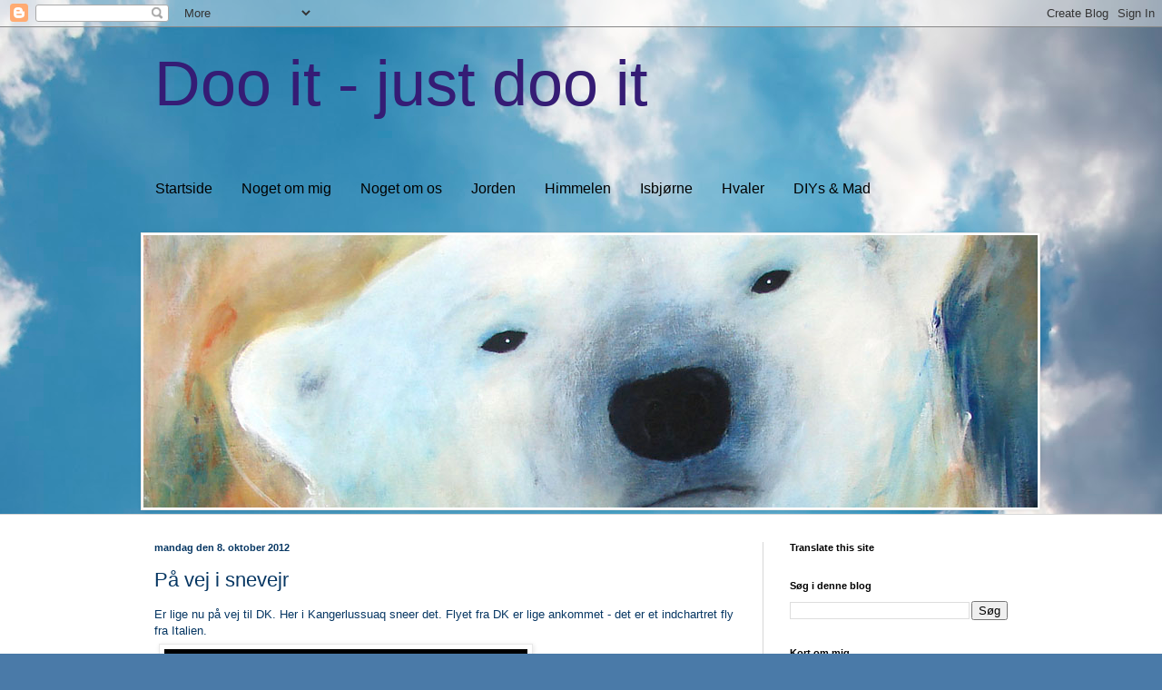

--- FILE ---
content_type: text/html; charset=UTF-8
request_url: http://dooit-justdooit.blogspot.com/2012/10/pa-vej-i-snevejr.html
body_size: 64209
content:
<!DOCTYPE html>
<html class='v2' dir='ltr' lang='da'>
<head>
<link href='https://www.blogger.com/static/v1/widgets/335934321-css_bundle_v2.css' rel='stylesheet' type='text/css'/>
<meta content='width=1100' name='viewport'/>
<meta content='text/html; charset=UTF-8' http-equiv='Content-Type'/>
<meta content='blogger' name='generator'/>
<link href='http://dooit-justdooit.blogspot.com/favicon.ico' rel='icon' type='image/x-icon'/>
<link href='http://dooit-justdooit.blogspot.com/2012/10/pa-vej-i-snevejr.html' rel='canonical'/>
<link rel="alternate" type="application/atom+xml" title="Doo it - just doo it - Atom" href="http://dooit-justdooit.blogspot.com/feeds/posts/default" />
<link rel="alternate" type="application/rss+xml" title="Doo it - just doo it - RSS" href="http://dooit-justdooit.blogspot.com/feeds/posts/default?alt=rss" />
<link rel="service.post" type="application/atom+xml" title="Doo it - just doo it - Atom" href="https://www.blogger.com/feeds/9151392788291100506/posts/default" />

<link rel="alternate" type="application/atom+xml" title="Doo it - just doo it - Atom" href="http://dooit-justdooit.blogspot.com/feeds/7927869361027397781/comments/default" />
<!--Can't find substitution for tag [blog.ieCssRetrofitLinks]-->
<link href='https://blogger.googleusercontent.com/img/b/R29vZ2xl/AVvXsEjwhb7ppHTGKlIIKzEQFjnVgr2W0Io23DeaarfAObuc3RsjBn4OqKJXPBF6m3r-MmuXcMnKLPvhhYI4-EXJ4jvOeUZc4Y3Wu-PPyWvnH6-wkMwqcOaPbROG9YqtHz_vptg_Dezk9qX_FCOP/s288/1.jpg' rel='image_src'/>
<meta content='http://dooit-justdooit.blogspot.com/2012/10/pa-vej-i-snevejr.html' property='og:url'/>
<meta content='På vej i snevejr ' property='og:title'/>
<meta content='Er lige nu på vej til DK. Her i Kangerlussuaq sneer det. Flyet fra DK er lige ankommet - det er et indchartret fly fra Italien. - Posted usi...' property='og:description'/>
<meta content='https://blogger.googleusercontent.com/img/b/R29vZ2xl/AVvXsEjwhb7ppHTGKlIIKzEQFjnVgr2W0Io23DeaarfAObuc3RsjBn4OqKJXPBF6m3r-MmuXcMnKLPvhhYI4-EXJ4jvOeUZc4Y3Wu-PPyWvnH6-wkMwqcOaPbROG9YqtHz_vptg_Dezk9qX_FCOP/w1200-h630-p-k-no-nu/1.jpg' property='og:image'/>
<title>Doo it - just doo it: På vej i snevejr </title>
<style id='page-skin-1' type='text/css'><!--
/*
-----------------------------------------------
Blogger Template Style
Name:     Simple
Designer: Blogger
URL:      www.blogger.com
----------------------------------------------- */
/* Content
----------------------------------------------- */
body {
font: normal normal 12px Verdana, Geneva, sans-serif;;
color: #073763;
background: #4A7AA8 url(http://themes.googleusercontent.com/image?id=0BwVBOzw_-hbMYmI5ZjFjODktMzQyMC00ZWViLTg2YmYtOTlhYWNlM2ZiYTVm) no-repeat fixed top center /* Credit: Airyelf (http://www.istockphoto.com/googleimages.php?id=2597369&platform=blogger) */;
padding: 0 0 0 0;
background-attachment: scroll;
}
html body .content-outer {
min-width: 0;
max-width: 100%;
width: 100%;
}
h2 {
font-size: 22px;
}
a:link {
text-decoration:none;
color: #351c75;
}
a:visited {
text-decoration:none;
color: #a81a63;
}
a:hover {
text-decoration:underline;
color: #376307;
}
.body-fauxcolumn-outer .fauxcolumn-inner {
background: transparent none repeat scroll top left;
_background-image: none;
}
.body-fauxcolumn-outer .cap-top {
position: absolute;
z-index: 1;
height: 400px;
width: 100%;
}
.body-fauxcolumn-outer .cap-top .cap-left {
width: 100%;
background: transparent none repeat-x scroll top left;
_background-image: none;
}
.content-outer {
-moz-box-shadow: 0 0 0 rgba(0, 0, 0, .15);
-webkit-box-shadow: 0 0 0 rgba(0, 0, 0, .15);
-goog-ms-box-shadow: 0 0 0 #333333;
box-shadow: 0 0 0 rgba(0, 0, 0, .15);
margin-bottom: 1px;
}
.content-inner {
padding: 0 0;
}
.main-outer, .footer-outer {
background-color: #ffffff;
}
/* Header
----------------------------------------------- */
.header-outer {
background: transparent none repeat-x scroll 0 -400px;
_background-image: none;
}
.Header h1 {
font: normal normal 70px 'Trebuchet MS', Trebuchet, sans-serif;;
color: #351c75;
text-shadow: 0 0 0 rgba(0, 0, 0, .2);
}
.Header h1 a {
color: #351c75;
}
.Header .description {
font-size: 200%;
color: #000000;
}
.header-inner .Header .titlewrapper {
padding: 22px 30px;
}
.header-inner .Header .descriptionwrapper {
padding: 0 30px;
}
/* Tabs
----------------------------------------------- */
.tabs-inner .section:first-child {
border-top: 0 solid #d7d7d7;
}
.tabs-inner .section:first-child ul {
margin-top: -0;
border-top: 0 solid #d7d7d7;
border-left: 0 solid #d7d7d7;
border-right: 0 solid #d7d7d7;
}
.tabs-inner .widget ul {
background: transparent none repeat-x scroll 0 -800px;
_background-image: none;
border-bottom: 0 solid #d7d7d7;
margin-top: 0;
margin-left: -0;
margin-right: -0;
}
.tabs-inner .widget li a {
display: inline-block;
padding: .6em 1em;
font: normal normal 16px Arial, Tahoma, Helvetica, FreeSans, sans-serif;
color: #000000;
border-left: 0 solid #ffffff;
border-right: 0 solid #d7d7d7;
}
.tabs-inner .widget li:first-child a {
border-left: none;
}
.tabs-inner .widget li.selected a, .tabs-inner .widget li a:hover {
color: #000000;
background-color: transparent;
text-decoration: none;
}
/* Columns
----------------------------------------------- */
.main-outer {
border-top: 1px solid #d7d7d7;
}
.fauxcolumn-left-outer .fauxcolumn-inner {
border-right: 1px solid #d7d7d7;
}
.fauxcolumn-right-outer .fauxcolumn-inner {
border-left: 1px solid #d7d7d7;
}
/* Headings
----------------------------------------------- */
div.widget > h2,
div.widget h2.title {
margin: 0 0 1em 0;
font: normal bold 11px Arial, Tahoma, Helvetica, FreeSans, sans-serif;
color: #000000;
}
/* Widgets
----------------------------------------------- */
.widget .zippy {
color: #8c8c8c;
text-shadow: 2px 2px 1px rgba(0, 0, 0, .1);
}
.widget .popular-posts ul {
list-style: none;
}
/* Posts
----------------------------------------------- */
h2.date-header {
font: normal bold 11px Arial, Tahoma, Helvetica, FreeSans, sans-serif;
}
.date-header span {
background-color: transparent;
color: #073763;
padding: inherit;
letter-spacing: inherit;
margin: inherit;
}
.main-inner {
padding-top: 30px;
padding-bottom: 30px;
}
.main-inner .column-center-inner {
padding: 0 15px;
}
.main-inner .column-center-inner .section {
margin: 0 15px;
}
.post {
margin: 0 0 25px 0;
}
h3.post-title, .comments h4 {
font: normal normal 22px Verdana, Geneva, sans-serif;;
margin: .75em 0 0;
}
.post-body {
font-size: 110%;
line-height: 1.4;
position: relative;
}
.post-body img, .post-body .tr-caption-container, .Profile img, .Image img,
.BlogList .item-thumbnail img {
padding: 2px;
background: #ffffff;
border: 1px solid #e9e9e9;
-moz-box-shadow: 1px 1px 5px rgba(0, 0, 0, .1);
-webkit-box-shadow: 1px 1px 5px rgba(0, 0, 0, .1);
box-shadow: 1px 1px 5px rgba(0, 0, 0, .1);
}
.post-body img, .post-body .tr-caption-container {
padding: 5px;
}
.post-body .tr-caption-container {
color: #073763;
}
.post-body .tr-caption-container img {
padding: 0;
background: transparent;
border: none;
-moz-box-shadow: 0 0 0 rgba(0, 0, 0, .1);
-webkit-box-shadow: 0 0 0 rgba(0, 0, 0, .1);
box-shadow: 0 0 0 rgba(0, 0, 0, .1);
}
.post-header {
margin: 0 0 1.5em;
line-height: 1.6;
font-size: 90%;
}
.post-footer {
margin: 20px -2px 0;
padding: 5px 10px;
color: #3f3f3f;
background-color: #f4f4f4;
border-bottom: 1px solid #e9e9e9;
line-height: 1.6;
font-size: 90%;
}
#comments .comment-author {
padding-top: 1.5em;
border-top: 1px solid #d7d7d7;
background-position: 0 1.5em;
}
#comments .comment-author:first-child {
padding-top: 0;
border-top: none;
}
.avatar-image-container {
margin: .2em 0 0;
}
#comments .avatar-image-container img {
border: 1px solid #e9e9e9;
}
/* Comments
----------------------------------------------- */
.comments .comments-content .icon.blog-author {
background-repeat: no-repeat;
background-image: url([data-uri]);
}
.comments .comments-content .loadmore a {
border-top: 1px solid #8c8c8c;
border-bottom: 1px solid #8c8c8c;
}
.comments .comment-thread.inline-thread {
background-color: #f4f4f4;
}
.comments .continue {
border-top: 2px solid #8c8c8c;
}
/* Accents
---------------------------------------------- */
.section-columns td.columns-cell {
border-left: 1px solid #d7d7d7;
}
.blog-pager {
background: transparent none no-repeat scroll top center;
}
.blog-pager-older-link, .home-link,
.blog-pager-newer-link {
background-color: #ffffff;
padding: 5px;
}
.footer-outer {
border-top: 0 dashed #bbbbbb;
}
/* Mobile
----------------------------------------------- */
body.mobile  {
background-size: auto;
}
.mobile .body-fauxcolumn-outer {
background: transparent none repeat scroll top left;
}
.mobile .body-fauxcolumn-outer .cap-top {
background-size: 100% auto;
}
.mobile .content-outer {
-webkit-box-shadow: 0 0 3px rgba(0, 0, 0, .15);
box-shadow: 0 0 3px rgba(0, 0, 0, .15);
}
.mobile .tabs-inner .widget ul {
margin-left: 0;
margin-right: 0;
}
.mobile .post {
margin: 0;
}
.mobile .main-inner .column-center-inner .section {
margin: 0;
}
.mobile .date-header span {
padding: 0.1em 10px;
margin: 0 -10px;
}
.mobile h3.post-title {
margin: 0;
}
.mobile .blog-pager {
background: transparent none no-repeat scroll top center;
}
.mobile .footer-outer {
border-top: none;
}
.mobile .main-inner, .mobile .footer-inner {
background-color: #ffffff;
}
.mobile-index-contents {
color: #073763;
}
.mobile-link-button {
background-color: #351c75;
}
.mobile-link-button a:link, .mobile-link-button a:visited {
color: #ffffff;
}
.mobile .tabs-inner .section:first-child {
border-top: none;
}
.mobile .tabs-inner .PageList .widget-content {
background-color: transparent;
color: #000000;
border-top: 0 solid #d7d7d7;
border-bottom: 0 solid #d7d7d7;
}
.mobile .tabs-inner .PageList .widget-content .pagelist-arrow {
border-left: 1px solid #d7d7d7;
}

--></style>
<style id='template-skin-1' type='text/css'><!--
body {
min-width: 1000px;
}
.content-outer, .content-fauxcolumn-outer, .region-inner {
min-width: 1000px;
max-width: 1000px;
_width: 1000px;
}
.main-inner .columns {
padding-left: 0px;
padding-right: 300px;
}
.main-inner .fauxcolumn-center-outer {
left: 0px;
right: 300px;
/* IE6 does not respect left and right together */
_width: expression(this.parentNode.offsetWidth -
parseInt("0px") -
parseInt("300px") + 'px');
}
.main-inner .fauxcolumn-left-outer {
width: 0px;
}
.main-inner .fauxcolumn-right-outer {
width: 300px;
}
.main-inner .column-left-outer {
width: 0px;
right: 100%;
margin-left: -0px;
}
.main-inner .column-right-outer {
width: 300px;
margin-right: -300px;
}
#layout {
min-width: 0;
}
#layout .content-outer {
min-width: 0;
width: 800px;
}
#layout .region-inner {
min-width: 0;
width: auto;
}
body#layout div.add_widget {
padding: 8px;
}
body#layout div.add_widget a {
margin-left: 32px;
}
--></style>
<style>
    body {background-image:url(http\:\/\/themes.googleusercontent.com\/image?id=0BwVBOzw_-hbMYmI5ZjFjODktMzQyMC00ZWViLTg2YmYtOTlhYWNlM2ZiYTVm);}
    
@media (max-width: 200px) { body {background-image:url(http\:\/\/themes.googleusercontent.com\/image?id=0BwVBOzw_-hbMYmI5ZjFjODktMzQyMC00ZWViLTg2YmYtOTlhYWNlM2ZiYTVm&options=w200);}}
@media (max-width: 400px) and (min-width: 201px) { body {background-image:url(http\:\/\/themes.googleusercontent.com\/image?id=0BwVBOzw_-hbMYmI5ZjFjODktMzQyMC00ZWViLTg2YmYtOTlhYWNlM2ZiYTVm&options=w400);}}
@media (max-width: 800px) and (min-width: 401px) { body {background-image:url(http\:\/\/themes.googleusercontent.com\/image?id=0BwVBOzw_-hbMYmI5ZjFjODktMzQyMC00ZWViLTg2YmYtOTlhYWNlM2ZiYTVm&options=w800);}}
@media (max-width: 1200px) and (min-width: 801px) { body {background-image:url(http\:\/\/themes.googleusercontent.com\/image?id=0BwVBOzw_-hbMYmI5ZjFjODktMzQyMC00ZWViLTg2YmYtOTlhYWNlM2ZiYTVm&options=w1200);}}
/* Last tag covers anything over one higher than the previous max-size cap. */
@media (min-width: 1201px) { body {background-image:url(http\:\/\/themes.googleusercontent.com\/image?id=0BwVBOzw_-hbMYmI5ZjFjODktMzQyMC00ZWViLTg2YmYtOTlhYWNlM2ZiYTVm&options=w1600);}}
  </style>
<link href='https://www.blogger.com/dyn-css/authorization.css?targetBlogID=9151392788291100506&amp;zx=098dc815-4c39-40f7-8a5a-3976b2aefc65' media='none' onload='if(media!=&#39;all&#39;)media=&#39;all&#39;' rel='stylesheet'/><noscript><link href='https://www.blogger.com/dyn-css/authorization.css?targetBlogID=9151392788291100506&amp;zx=098dc815-4c39-40f7-8a5a-3976b2aefc65' rel='stylesheet'/></noscript>
<meta name='google-adsense-platform-account' content='ca-host-pub-1556223355139109'/>
<meta name='google-adsense-platform-domain' content='blogspot.com'/>

</head>
<body class='loading variant-wide'>
<div class='navbar section' id='navbar' name='Navigationslinje'><div class='widget Navbar' data-version='1' id='Navbar1'><script type="text/javascript">
    function setAttributeOnload(object, attribute, val) {
      if(window.addEventListener) {
        window.addEventListener('load',
          function(){ object[attribute] = val; }, false);
      } else {
        window.attachEvent('onload', function(){ object[attribute] = val; });
      }
    }
  </script>
<div id="navbar-iframe-container"></div>
<script type="text/javascript" src="https://apis.google.com/js/platform.js"></script>
<script type="text/javascript">
      gapi.load("gapi.iframes:gapi.iframes.style.bubble", function() {
        if (gapi.iframes && gapi.iframes.getContext) {
          gapi.iframes.getContext().openChild({
              url: 'https://www.blogger.com/navbar/9151392788291100506?po\x3d7927869361027397781\x26origin\x3dhttp://dooit-justdooit.blogspot.com',
              where: document.getElementById("navbar-iframe-container"),
              id: "navbar-iframe"
          });
        }
      });
    </script><script type="text/javascript">
(function() {
var script = document.createElement('script');
script.type = 'text/javascript';
script.src = '//pagead2.googlesyndication.com/pagead/js/google_top_exp.js';
var head = document.getElementsByTagName('head')[0];
if (head) {
head.appendChild(script);
}})();
</script>
</div></div>
<div class='body-fauxcolumns'>
<div class='fauxcolumn-outer body-fauxcolumn-outer'>
<div class='cap-top'>
<div class='cap-left'></div>
<div class='cap-right'></div>
</div>
<div class='fauxborder-left'>
<div class='fauxborder-right'></div>
<div class='fauxcolumn-inner'>
</div>
</div>
<div class='cap-bottom'>
<div class='cap-left'></div>
<div class='cap-right'></div>
</div>
</div>
</div>
<div class='content'>
<div class='content-fauxcolumns'>
<div class='fauxcolumn-outer content-fauxcolumn-outer'>
<div class='cap-top'>
<div class='cap-left'></div>
<div class='cap-right'></div>
</div>
<div class='fauxborder-left'>
<div class='fauxborder-right'></div>
<div class='fauxcolumn-inner'>
</div>
</div>
<div class='cap-bottom'>
<div class='cap-left'></div>
<div class='cap-right'></div>
</div>
</div>
</div>
<div class='content-outer'>
<div class='content-cap-top cap-top'>
<div class='cap-left'></div>
<div class='cap-right'></div>
</div>
<div class='fauxborder-left content-fauxborder-left'>
<div class='fauxborder-right content-fauxborder-right'></div>
<div class='content-inner'>
<header>
<div class='header-outer'>
<div class='header-cap-top cap-top'>
<div class='cap-left'></div>
<div class='cap-right'></div>
</div>
<div class='fauxborder-left header-fauxborder-left'>
<div class='fauxborder-right header-fauxborder-right'></div>
<div class='region-inner header-inner'>
<div class='header section' id='header' name='Overskrift'><div class='widget Header' data-version='1' id='Header1'>
<div id='header-inner'>
<div class='titlewrapper'>
<h1 class='title'>
<a href='http://dooit-justdooit.blogspot.com/'>
Doo it - just doo it
</a>
</h1>
</div>
<div class='descriptionwrapper'>
<p class='description'><span>
</span></p>
</div>
</div>
</div></div>
</div>
</div>
<div class='header-cap-bottom cap-bottom'>
<div class='cap-left'></div>
<div class='cap-right'></div>
</div>
</div>
</header>
<div class='tabs-outer'>
<div class='tabs-cap-top cap-top'>
<div class='cap-left'></div>
<div class='cap-right'></div>
</div>
<div class='fauxborder-left tabs-fauxborder-left'>
<div class='fauxborder-right tabs-fauxborder-right'></div>
<div class='region-inner tabs-inner'>
<div class='tabs section' id='crosscol' name='Felt over alle kolonner'><div class='widget PageList' data-version='1' id='PageList1'>
<div class='widget-content'>
<ul>
<li>
<a href='http://dooit-justdooit.blogspot.com/'>Startside</a>
</li>
<li>
<a href='http://dooit-justdooit.blogspot.com/p/noget-om-mig.html'>Noget om mig</a>
</li>
<li>
<a href='http://dooit-justdooit.blogspot.com/p/lidt-om-den-pukkelryggede.html'>Noget om os</a>
</li>
<li>
<a href='http://dooit-justdooit.blogspot.com/p/arktiske-bnder-i-haven.html'>Jorden</a>
</li>
<li>
<a href='http://dooit-justdooit.blogspot.com/p/smukke-fotos-hvad-hedder-himmel-i.html'>Himmelen</a>
</li>
<li>
<a href='http://dooit-justdooit.blogspot.com/p/isbjrne.html'>Isbjørne</a>
</li>
<li>
<a href='http://dooit-justdooit.blogspot.com/p/hvaler.html'>Hvaler</a>
</li>
<li>
<a href='http://dooit-justdooit.blogspot.com/p/krea-diys.html'>DIYs & Mad</a>
</li>
</ul>
<div class='clear'></div>
</div>
</div><div class='widget Image' data-version='1' id='Image1'>
<div class='widget-content'>
<img alt='' height='300' id='Image1_img' src='https://blogger.googleusercontent.com/img/b/R29vZ2xl/AVvXsEiVf0534z-28HrnibQVqMXD90NDnAcQdMTjBmpyCae5WIDCry3K-2_J5TgkeK4Vnxjnk_3BZb9z_6gfRLMfhjx7DyESZ-qeztcY-NJ29vwCjhC841qoRtEp19LEpxQkKf-XW1M8ySHJJtE/s1600-r/nanoq3_top.jpg' width='985'/>
<br/>
</div>
<div class='clear'></div>
</div></div>
<div class='tabs no-items section' id='crosscol-overflow' name='Cross-Column 2'></div>
</div>
</div>
<div class='tabs-cap-bottom cap-bottom'>
<div class='cap-left'></div>
<div class='cap-right'></div>
</div>
</div>
<div class='main-outer'>
<div class='main-cap-top cap-top'>
<div class='cap-left'></div>
<div class='cap-right'></div>
</div>
<div class='fauxborder-left main-fauxborder-left'>
<div class='fauxborder-right main-fauxborder-right'></div>
<div class='region-inner main-inner'>
<div class='columns fauxcolumns'>
<div class='fauxcolumn-outer fauxcolumn-center-outer'>
<div class='cap-top'>
<div class='cap-left'></div>
<div class='cap-right'></div>
</div>
<div class='fauxborder-left'>
<div class='fauxborder-right'></div>
<div class='fauxcolumn-inner'>
</div>
</div>
<div class='cap-bottom'>
<div class='cap-left'></div>
<div class='cap-right'></div>
</div>
</div>
<div class='fauxcolumn-outer fauxcolumn-left-outer'>
<div class='cap-top'>
<div class='cap-left'></div>
<div class='cap-right'></div>
</div>
<div class='fauxborder-left'>
<div class='fauxborder-right'></div>
<div class='fauxcolumn-inner'>
</div>
</div>
<div class='cap-bottom'>
<div class='cap-left'></div>
<div class='cap-right'></div>
</div>
</div>
<div class='fauxcolumn-outer fauxcolumn-right-outer'>
<div class='cap-top'>
<div class='cap-left'></div>
<div class='cap-right'></div>
</div>
<div class='fauxborder-left'>
<div class='fauxborder-right'></div>
<div class='fauxcolumn-inner'>
</div>
</div>
<div class='cap-bottom'>
<div class='cap-left'></div>
<div class='cap-right'></div>
</div>
</div>
<!-- corrects IE6 width calculation -->
<div class='columns-inner'>
<div class='column-center-outer'>
<div class='column-center-inner'>
<div class='main section' id='main' name='Hovedsektion'><div class='widget Blog' data-version='1' id='Blog1'>
<div class='blog-posts hfeed'>

          <div class="date-outer">
        
<h2 class='date-header'><span>mandag den 8. oktober 2012</span></h2>

          <div class="date-posts">
        
<div class='post-outer'>
<div class='post hentry uncustomized-post-template' itemprop='blogPost' itemscope='itemscope' itemtype='http://schema.org/BlogPosting'>
<meta content='https://blogger.googleusercontent.com/img/b/R29vZ2xl/AVvXsEjwhb7ppHTGKlIIKzEQFjnVgr2W0Io23DeaarfAObuc3RsjBn4OqKJXPBF6m3r-MmuXcMnKLPvhhYI4-EXJ4jvOeUZc4Y3Wu-PPyWvnH6-wkMwqcOaPbROG9YqtHz_vptg_Dezk9qX_FCOP/s288/1.jpg' itemprop='image_url'/>
<meta content='9151392788291100506' itemprop='blogId'/>
<meta content='7927869361027397781' itemprop='postId'/>
<a name='7927869361027397781'></a>
<h3 class='post-title entry-title' itemprop='name'>
På vej i snevejr 
</h3>
<div class='post-header'>
<div class='post-header-line-1'></div>
</div>
<div class='post-body entry-content' id='post-body-7927869361027397781' itemprop='description articleBody'>
Er lige nu på vej til DK. Her i Kangerlussuaq sneer det. Flyet fra DK er lige ankommet - det er et indchartret fly fra Italien. <br /><a href="https://picasaweb.google.com/117377446943552749207/DooItJustDooIt05?authkey=Gv1sRgCNiqkMTKyJLEogE#5796926394968284066"><img border="0" height="400" src="https://blogger.googleusercontent.com/img/b/R29vZ2xl/AVvXsEjwhb7ppHTGKlIIKzEQFjnVgr2W0Io23DeaarfAObuc3RsjBn4OqKJXPBF6m3r-MmuXcMnKLPvhhYI4-EXJ4jvOeUZc4Y3Wu-PPyWvnH6-wkMwqcOaPbROG9YqtHz_vptg_Dezk9qX_FCOP/s288/1.jpg" style="margin:5px" width="400"></a><br /><a href="https://picasaweb.google.com/117377446943552749207/DooItJustDooIt05?authkey=Gv1sRgCNiqkMTKyJLEogE#5796926415665829314"><img border="0" height="400" src="https://blogger.googleusercontent.com/img/b/R29vZ2xl/AVvXsEjOGbGpadnCDWVasvpZnCEk4ncMz_0qBQpH7bozOFIXBcD8mOg2v4SxlZJn65qktfVl1RGgNuE2dycEm7dp7Hz6OZXu0GhblYdS6jzuAmTejyMUyeWKRJH68FAhVZrEUWPG1DIKT571InLm/s288/0.jpg" style="margin:5px" width="400"></a><br />- Posted using BlogPress from my iPhone<br /><br /><p class='blogpress_location'>Location:<a href="http://maps.google.com/maps?q=Gr%C3%B8nland%4067.019121%2C-50.694302&amp;z=10">Grønland</a></p>
<div style='clear: both;'></div>
</div>
<div class='post-footer'>
<div class='post-footer-line post-footer-line-1'>
<span class='post-author vcard'>
</span>
<span class='post-timestamp'>
</span>
<span class='post-comment-link'>
</span>
<span class='post-icons'>
<span class='item-control blog-admin pid-754916581'>
<a href='https://www.blogger.com/post-edit.g?blogID=9151392788291100506&postID=7927869361027397781&from=pencil' title='Rediger opslag'>
<img alt='' class='icon-action' height='18' src='https://resources.blogblog.com/img/icon18_edit_allbkg.gif' width='18'/>
</a>
</span>
</span>
<div class='post-share-buttons goog-inline-block'>
<a class='goog-inline-block share-button sb-email' href='https://www.blogger.com/share-post.g?blogID=9151392788291100506&postID=7927869361027397781&target=email' target='_blank' title='Send med mail'><span class='share-button-link-text'>Send med mail</span></a><a class='goog-inline-block share-button sb-blog' href='https://www.blogger.com/share-post.g?blogID=9151392788291100506&postID=7927869361027397781&target=blog' onclick='window.open(this.href, "_blank", "height=270,width=475"); return false;' target='_blank' title='Blog om dette!'><span class='share-button-link-text'>Blog om dette!</span></a><a class='goog-inline-block share-button sb-twitter' href='https://www.blogger.com/share-post.g?blogID=9151392788291100506&postID=7927869361027397781&target=twitter' target='_blank' title='Del på X'><span class='share-button-link-text'>Del på X</span></a><a class='goog-inline-block share-button sb-facebook' href='https://www.blogger.com/share-post.g?blogID=9151392788291100506&postID=7927869361027397781&target=facebook' onclick='window.open(this.href, "_blank", "height=430,width=640"); return false;' target='_blank' title='Del via Facebook'><span class='share-button-link-text'>Del via Facebook</span></a><a class='goog-inline-block share-button sb-pinterest' href='https://www.blogger.com/share-post.g?blogID=9151392788291100506&postID=7927869361027397781&target=pinterest' target='_blank' title='Del på Pinterest'><span class='share-button-link-text'>Del på Pinterest</span></a>
</div>
</div>
<div class='post-footer-line post-footer-line-2'>
<span class='post-labels'>
</span>
</div>
<div class='post-footer-line post-footer-line-3'>
<span class='post-location'>
</span>
</div>
</div>
</div>
<div class='comments' id='comments'>
<a name='comments'></a>
<h4>7 kommentarer:</h4>
<div id='Blog1_comments-block-wrapper'>
<dl class='avatar-comment-indent' id='comments-block'>
<dt class='comment-author ' id='c2201702710239158966'>
<a name='c2201702710239158966'></a>
<div class="avatar-image-container avatar-stock"><span dir="ltr"><a href="https://www.blogger.com/profile/00885203866105786735" target="" rel="nofollow" onclick="" class="avatar-hovercard" id="av-2201702710239158966-00885203866105786735"><img src="//www.blogger.com/img/blogger_logo_round_35.png" width="35" height="35" alt="" title="dqpage">

</a></span></div>
<a href='https://www.blogger.com/profile/00885203866105786735' rel='nofollow'>dqpage</a>
sagde ...
</dt>
<dd class='comment-body' id='Blog1_cmt-2201702710239158966'>
<p>
huff - det er da tidligt, I får sne !<br />god tur til DK.  Det kan være vi vinker til hinanden i Kastrup - jeg er også på vej  ;o)<br />hilsen Mona
</p>
</dd>
<dd class='comment-footer'>
<span class='comment-timestamp'>
<a href='http://dooit-justdooit.blogspot.com/2012/10/pa-vej-i-snevejr.html?showComment=1349703471665#c2201702710239158966' title='comment permalink'>
8. oktober 2012 kl. 06.37
</a>
<span class='item-control blog-admin pid-334858167'>
<a class='comment-delete' href='https://www.blogger.com/comment/delete/9151392788291100506/2201702710239158966' title='Slet kommentar'>
<img src='https://resources.blogblog.com/img/icon_delete13.gif'/>
</a>
</span>
</span>
</dd>
<dt class='comment-author ' id='c1511445271509670220'>
<a name='c1511445271509670220'></a>
<div class="avatar-image-container avatar-stock"><span dir="ltr"><a href="http://rok4you.dk" target="" rel="nofollow" onclick=""><img src="//resources.blogblog.com/img/blank.gif" width="35" height="35" alt="" title="Susanne">

</a></span></div>
<a href='http://rok4you.dk' rel='nofollow'>Susanne</a>
sagde ...
</dt>
<dd class='comment-body' id='Blog1_cmt-1511445271509670220'>
<p>
Det er vildt, at tænke på det sner hos jer nu.<br />16 august gik jeg i sandaler i Ilulissat :-)Da var det nemlig super dejligt. <br />Men vi oplevede også kulde og regn på vores ferie. <br />Det regnede en del på indlandsisen og i Sisimiut. Men vi havde tøj med til lidt af hvert, så det forhindrede os ikke i at opleve en masse :-)<br />Sidste år i marts havde vi -38 grader i Kangerlussuaq mens vi var der :-)
</p>
</dd>
<dd class='comment-footer'>
<span class='comment-timestamp'>
<a href='http://dooit-justdooit.blogspot.com/2012/10/pa-vej-i-snevejr.html?showComment=1349705891327#c1511445271509670220' title='comment permalink'>
8. oktober 2012 kl. 07.18
</a>
<span class='item-control blog-admin pid-1773111480'>
<a class='comment-delete' href='https://www.blogger.com/comment/delete/9151392788291100506/1511445271509670220' title='Slet kommentar'>
<img src='https://resources.blogblog.com/img/icon_delete13.gif'/>
</a>
</span>
</span>
</dd>
<dt class='comment-author ' id='c8889128704375775743'>
<a name='c8889128704375775743'></a>
<div class="avatar-image-container vcard"><span dir="ltr"><a href="https://www.blogger.com/profile/06515231691638275748" target="" rel="nofollow" onclick="" class="avatar-hovercard" id="av-8889128704375775743-06515231691638275748"><img src="https://resources.blogblog.com/img/blank.gif" width="35" height="35" class="delayLoad" style="display: none;" longdesc="//blogger.googleusercontent.com/img/b/R29vZ2xl/AVvXsEisoe0Y4uUr-IowEar15qhQCN-5f8xZdU4gjGVc-eFqsENBNUHr8SQbAXhiti8xl6RgNXGBU41zGWcjx0Swj7XxBPmeXM_4apeVhns6WoDW5QlMbK1s_3vlNOGRdsWZqw/s45-c/*" alt="" title="NonnasBlog">

<noscript><img src="//blogger.googleusercontent.com/img/b/R29vZ2xl/AVvXsEisoe0Y4uUr-IowEar15qhQCN-5f8xZdU4gjGVc-eFqsENBNUHr8SQbAXhiti8xl6RgNXGBU41zGWcjx0Swj7XxBPmeXM_4apeVhns6WoDW5QlMbK1s_3vlNOGRdsWZqw/s45-c/*" width="35" height="35" class="photo" alt=""></noscript></a></span></div>
<a href='https://www.blogger.com/profile/06515231691638275748' rel='nofollow'>NonnasBlog</a>
sagde ...
</dt>
<dd class='comment-body' id='Blog1_cmt-8889128704375775743'>
<p>
God tur til DK. Jeg håber, at det varer et stykke tid, inden det begynder at sne herhjemme. En god idé at forlænge efteråret på denne måde!
</p>
</dd>
<dd class='comment-footer'>
<span class='comment-timestamp'>
<a href='http://dooit-justdooit.blogspot.com/2012/10/pa-vej-i-snevejr.html?showComment=1349712023765#c8889128704375775743' title='comment permalink'>
8. oktober 2012 kl. 09.00
</a>
<span class='item-control blog-admin pid-930548184'>
<a class='comment-delete' href='https://www.blogger.com/comment/delete/9151392788291100506/8889128704375775743' title='Slet kommentar'>
<img src='https://resources.blogblog.com/img/icon_delete13.gif'/>
</a>
</span>
</span>
</dd>
<dt class='comment-author ' id='c8105689086993561992'>
<a name='c8105689086993561992'></a>
<div class="avatar-image-container vcard"><span dir="ltr"><a href="https://www.blogger.com/profile/10138172753324813335" target="" rel="nofollow" onclick="" class="avatar-hovercard" id="av-8105689086993561992-10138172753324813335"><img src="https://resources.blogblog.com/img/blank.gif" width="35" height="35" class="delayLoad" style="display: none;" longdesc="//blogger.googleusercontent.com/img/b/R29vZ2xl/AVvXsEjOTI4TSy_JP-qgy_m_KB_bQhR1cc49VdyAhkozNRmWH7-p44Afsh8cIB3qP7neknxAz0qhHcNbQ5K6wj95ChwvJh4-yoeVpSRb1EEtLfA4MbUa0q2DiWnA-JFZxiop4g/s45-c/stine+tshirt%252B+cupcakes+003.JPG" alt="" title="KirstenK">

<noscript><img src="//blogger.googleusercontent.com/img/b/R29vZ2xl/AVvXsEjOTI4TSy_JP-qgy_m_KB_bQhR1cc49VdyAhkozNRmWH7-p44Afsh8cIB3qP7neknxAz0qhHcNbQ5K6wj95ChwvJh4-yoeVpSRb1EEtLfA4MbUa0q2DiWnA-JFZxiop4g/s45-c/stine+tshirt%252B+cupcakes+003.JPG" width="35" height="35" class="photo" alt=""></noscript></a></span></div>
<a href='https://www.blogger.com/profile/10138172753324813335' rel='nofollow'>KirstenK</a>
sagde ...
</dt>
<dd class='comment-body' id='Blog1_cmt-8105689086993561992'>
<p>
Yrk...sne...det har vi da heldigvis ikke her. Dog har der været frost på bilruderne de sidste to morgener...så måske det snart kommer. God tur til DK...
</p>
</dd>
<dd class='comment-footer'>
<span class='comment-timestamp'>
<a href='http://dooit-justdooit.blogspot.com/2012/10/pa-vej-i-snevejr.html?showComment=1349719537137#c8105689086993561992' title='comment permalink'>
8. oktober 2012 kl. 11.05
</a>
<span class='item-control blog-admin pid-729914846'>
<a class='comment-delete' href='https://www.blogger.com/comment/delete/9151392788291100506/8105689086993561992' title='Slet kommentar'>
<img src='https://resources.blogblog.com/img/icon_delete13.gif'/>
</a>
</span>
</span>
</dd>
<dt class='comment-author ' id='c4293522536506863127'>
<a name='c4293522536506863127'></a>
<div class="avatar-image-container vcard"><span dir="ltr"><a href="https://www.blogger.com/profile/18408895085603198455" target="" rel="nofollow" onclick="" class="avatar-hovercard" id="av-4293522536506863127-18408895085603198455"><img src="https://resources.blogblog.com/img/blank.gif" width="35" height="35" class="delayLoad" style="display: none;" longdesc="//blogger.googleusercontent.com/img/b/R29vZ2xl/AVvXsEjvUOrMQe8kjKgl5AjIK70oPMeiMhZ6Ais6KH4e7SYoRjtNnPAcQMRwwk5Y-rxRp41EwFgd6vdR9QbL8aWjSmEg7IEsRuJcki3S3BWl8OnNWZr0U4M6xs5Gibk61Cr3qg/s45-c/DSC00630.JPG" alt="" title="Marianne">

<noscript><img src="//blogger.googleusercontent.com/img/b/R29vZ2xl/AVvXsEjvUOrMQe8kjKgl5AjIK70oPMeiMhZ6Ais6KH4e7SYoRjtNnPAcQMRwwk5Y-rxRp41EwFgd6vdR9QbL8aWjSmEg7IEsRuJcki3S3BWl8OnNWZr0U4M6xs5Gibk61Cr3qg/s45-c/DSC00630.JPG" width="35" height="35" class="photo" alt=""></noscript></a></span></div>
<a href='https://www.blogger.com/profile/18408895085603198455' rel='nofollow'>Marianne</a>
sagde ...
</dt>
<dd class='comment-body' id='Blog1_cmt-4293522536506863127'>
<p>
Sneen må du gerne beholde lidt endnu ;0) <br /><br />Håber du får en dejlig tur til Dk
</p>
</dd>
<dd class='comment-footer'>
<span class='comment-timestamp'>
<a href='http://dooit-justdooit.blogspot.com/2012/10/pa-vej-i-snevejr.html?showComment=1349724418729#c4293522536506863127' title='comment permalink'>
8. oktober 2012 kl. 12.26
</a>
<span class='item-control blog-admin pid-73388734'>
<a class='comment-delete' href='https://www.blogger.com/comment/delete/9151392788291100506/4293522536506863127' title='Slet kommentar'>
<img src='https://resources.blogblog.com/img/icon_delete13.gif'/>
</a>
</span>
</span>
</dd>
<dt class='comment-author ' id='c9133511839188489858'>
<a name='c9133511839188489858'></a>
<div class="avatar-image-container vcard"><span dir="ltr"><a href="https://www.blogger.com/profile/06868619245192127194" target="" rel="nofollow" onclick="" class="avatar-hovercard" id="av-9133511839188489858-06868619245192127194"><img src="https://resources.blogblog.com/img/blank.gif" width="35" height="35" class="delayLoad" style="display: none;" longdesc="//blogger.googleusercontent.com/img/b/R29vZ2xl/AVvXsEjNxV3AIjLAMYqRJtbaZEoL0yBaotkVWqbG-S_w7HVvM1yhdxqTe43Q3Rq-fN2uSw4rDRgoCtLbyKOCKiXdEIfTRZ1EP0wxU6QVA_LNTCHytyGfJPRsmYK4RwvuhW3Frck/s45-c/1.bmp" alt="" title="Kirsten">

<noscript><img src="//blogger.googleusercontent.com/img/b/R29vZ2xl/AVvXsEjNxV3AIjLAMYqRJtbaZEoL0yBaotkVWqbG-S_w7HVvM1yhdxqTe43Q3Rq-fN2uSw4rDRgoCtLbyKOCKiXdEIfTRZ1EP0wxU6QVA_LNTCHytyGfJPRsmYK4RwvuhW3Frck/s45-c/1.bmp" width="35" height="35" class="photo" alt=""></noscript></a></span></div>
<a href='https://www.blogger.com/profile/06868619245192127194' rel='nofollow'>Kirsten</a>
sagde ...
</dt>
<dd class='comment-body' id='Blog1_cmt-9133511839188489858'>
<p>
Håber du må få en god tur til dit andet hjem - her er heldigvis ikke sne - endnu :))
</p>
</dd>
<dd class='comment-footer'>
<span class='comment-timestamp'>
<a href='http://dooit-justdooit.blogspot.com/2012/10/pa-vej-i-snevejr.html?showComment=1349727233509#c9133511839188489858' title='comment permalink'>
8. oktober 2012 kl. 13.13
</a>
<span class='item-control blog-admin pid-517543043'>
<a class='comment-delete' href='https://www.blogger.com/comment/delete/9151392788291100506/9133511839188489858' title='Slet kommentar'>
<img src='https://resources.blogblog.com/img/icon_delete13.gif'/>
</a>
</span>
</span>
</dd>
<dt class='comment-author ' id='c5828798667263616589'>
<a name='c5828798667263616589'></a>
<div class="avatar-image-container vcard"><span dir="ltr"><a href="https://www.blogger.com/profile/13331137060479666934" target="" rel="nofollow" onclick="" class="avatar-hovercard" id="av-5828798667263616589-13331137060479666934"><img src="https://resources.blogblog.com/img/blank.gif" width="35" height="35" class="delayLoad" style="display: none;" longdesc="//blogger.googleusercontent.com/img/b/R29vZ2xl/AVvXsEgrTbr3yIn77583Q_t5sk2ztKk0elbwvnzNEGgHOtaEeXjPl5B-uPdr47eANKLwD2325P3KPNAK8rTKVxxNGnbunRgcEzCVjhwQ7JRW1edoNXyjARk11gecN8znFj2hzw/s45-c/210615_HS_small_2.jpg" alt="" title="Helle">

<noscript><img src="//blogger.googleusercontent.com/img/b/R29vZ2xl/AVvXsEgrTbr3yIn77583Q_t5sk2ztKk0elbwvnzNEGgHOtaEeXjPl5B-uPdr47eANKLwD2325P3KPNAK8rTKVxxNGnbunRgcEzCVjhwQ7JRW1edoNXyjARk11gecN8znFj2hzw/s45-c/210615_HS_small_2.jpg" width="35" height="35" class="photo" alt=""></noscript></a></span></div>
<a href='https://www.blogger.com/profile/13331137060479666934' rel='nofollow'>Helle</a>
sagde ...
</dt>
<dd class='comment-body' id='Blog1_cmt-5828798667263616589'>
<p>
God tur. Dere kommer dere da fra vinter til fortsatt tidlig høst i Danmark. :)
</p>
</dd>
<dd class='comment-footer'>
<span class='comment-timestamp'>
<a href='http://dooit-justdooit.blogspot.com/2012/10/pa-vej-i-snevejr.html?showComment=1349982847253#c5828798667263616589' title='comment permalink'>
11. oktober 2012 kl. 12.14
</a>
<span class='item-control blog-admin pid-1361450530'>
<a class='comment-delete' href='https://www.blogger.com/comment/delete/9151392788291100506/5828798667263616589' title='Slet kommentar'>
<img src='https://resources.blogblog.com/img/icon_delete13.gif'/>
</a>
</span>
</span>
</dd>
</dl>
</div>
<p class='comment-footer'>
<a href='https://www.blogger.com/comment/fullpage/post/9151392788291100506/7927869361027397781' onclick='javascript:window.open(this.href, "bloggerPopup", "toolbar=0,location=0,statusbar=1,menubar=0,scrollbars=yes,width=640,height=500"); return false;'>Send en kommentar</a>
</p>
</div>
</div>

        </div></div>
      
</div>
<div class='blog-pager' id='blog-pager'>
<span id='blog-pager-newer-link'>
<a class='blog-pager-newer-link' href='http://dooit-justdooit.blogspot.com/2012/10/kjole-pimpet-med-broderede-knapper-en.html' id='Blog1_blog-pager-newer-link' title='Nyere opslag'>Nyere opslag</a>
</span>
<span id='blog-pager-older-link'>
<a class='blog-pager-older-link' href='http://dooit-justdooit.blogspot.com/2012/10/knapper-syet-pa-maskine.html' id='Blog1_blog-pager-older-link' title='Ældre opslag'>Ældre opslag</a>
</span>
<a class='home-link' href='http://dooit-justdooit.blogspot.com/'>Start</a>
</div>
<div class='clear'></div>
<div class='post-feeds'>
<div class='feed-links'>
Abonner på:
<a class='feed-link' href='http://dooit-justdooit.blogspot.com/feeds/7927869361027397781/comments/default' target='_blank' type='application/atom+xml'>Kommentarer til indlægget (Atom)</a>
</div>
</div>
</div></div>
</div>
</div>
<div class='column-left-outer'>
<div class='column-left-inner'>
<aside>
</aside>
</div>
</div>
<div class='column-right-outer'>
<div class='column-right-inner'>
<aside>
<div class='sidebar section' id='sidebar-right-1'><div class='widget HTML' data-version='1' id='HTML3'>
<h2 class='title'>Translate this site</h2>
<div class='widget-content'>
<div id="google_translate_element"></div><script>
function googleTranslateElementInit() {
  new google.translate.TranslateElement({
    pageLanguage: 'da',
    includedLanguages: 'en,es,de'
  }, 'google_translate_element');
}
</script><script src="http://translate.google.com/translate_a/element.js?cb=googleTranslateElementInit"></script>
</div>
<div class='clear'></div>
</div><div class='widget BlogSearch' data-version='1' id='BlogSearch1'>
<h2 class='title'>Søg i denne blog</h2>
<div class='widget-content'>
<div id='BlogSearch1_form'>
<form action='http://dooit-justdooit.blogspot.com/search' class='gsc-search-box' target='_top'>
<table cellpadding='0' cellspacing='0' class='gsc-search-box'>
<tbody>
<tr>
<td class='gsc-input'>
<input autocomplete='off' class='gsc-input' name='q' size='10' title='search' type='text' value=''/>
</td>
<td class='gsc-search-button'>
<input class='gsc-search-button' title='search' type='submit' value='Søg'/>
</td>
</tr>
</tbody>
</table>
</form>
</div>
</div>
<div class='clear'></div>
</div><div class='widget Profile' data-version='1' id='Profile1'>
<h2>Kort om mig</h2>
<div class='widget-content'>
<a href='https://www.blogger.com/profile/07656851782988121396'><img alt='Mit billede' class='profile-img' height='80' src='//blogger.googleusercontent.com/img/b/R29vZ2xl/AVvXsEhM30hO7IddcqfXrb2kBz-KxvQSajJ1qCzMAmraz9iRI_7m6eXP34q6SLvetFc0NfwrfYyMGk5aG7vrUSmUZk1nH9ukDQ40psgEkfWJOPzTdou6nmRkAJEm18GY-rKWSDE/s1600/*' width='60'/></a>
<dl class='profile-datablock'>
<dt class='profile-data'>
<a class='profile-name-link g-profile' href='https://www.blogger.com/profile/07656851782988121396' rel='author' style='background-image: url(//www.blogger.com/img/logo-16.png);'>
Fru Olsen
</a>
</dt>
<dd class='profile-data'>Nuuk, Greenland</dd>
<dd class='profile-textblock'>Årgang '58. Populært kaldet Fru Olsen - især den lidt "bestemte" side af mig. Har altid gang i diverse projekter - strik, hækling, syning, filtning, benskæring, smykkefremstilling, akrylmaleri og meget andet. At have noget i hænderne, at skabe, er livsvigtigt for mig - her henter jeg energi, og tanker op rent mentalt. Sindet falder til ro. Indehaver af Dooit Design.
Er gift, har to døtre fra 1985 og 1988 samt lille Ronja (ruhåret gravhund). Vi kan alle li' at rejse verden rundt, at færdes i naturen, jage og fiske, sejle i vores båd, løbe på ski og være sammen i familien.
Har husbåd i København, hvilken vi hygger os med at sætte i stand stille og roligt.</dd>
</dl>
<a class='profile-link' href='https://www.blogger.com/profile/07656851782988121396' rel='author'>Vis hele min profil</a>
<div class='clear'></div>
</div>
</div><div class='widget Image' data-version='1' id='Image16'>
<h2>Dooit Design på Facebook</h2>
<div class='widget-content'>
<a href='https://www.facebook.com/dooitdesign'>
<img alt='Dooit Design på Facebook' height='100' id='Image16_img' src='https://blogger.googleusercontent.com/img/b/R29vZ2xl/AVvXsEg1f6Oj4zkj48EoW4pkzbJMwqNs_DtoSipc5K7ibMYicM2uxuG31A7TnpdgyLC3Ca0G1nCuXWpSaNSNfIVgkoxt9YAe3mJTdeIUq1A-ZzCb1ojXoZBF5kbz-KC8YUOoolqB0Nfn-l5kkkGw/s1600/dooit.png' width='235'/>
</a>
<br/>
</div>
<div class='clear'></div>
</div><div class='widget Image' data-version='1' id='Image17'>
<h2>SE MIN GLASKUNST HER</h2>
<div class='widget-content'>
<a href='http://www.pinterest.com/doritolsen/glass-by-me/'>
<img alt='SE MIN GLASKUNST HER' height='317' id='Image17_img' src='https://blogger.googleusercontent.com/img/b/R29vZ2xl/AVvXsEjEXrdP1_jTPpJDbgBJD7bU3U1Gm2bfrRrBd4b3CsoCaODH7NV1qMQ6N44HmtO3hNrGFxSnkl88NI7sxnRwrjIsp_NXTm48jbSnA3pJfhCTptthz6YRISr3hXvN0niGsaw0Xls5lO1aZe-V/s1600/par_sml.jpg' width='235'/>
</a>
<br/>
</div>
<div class='clear'></div>
</div><div class='widget Image' data-version='1' id='Image9'>
<h2>SE MINE MALERIER PÅ</h2>
<div class='widget-content'>
<a href='http://pinterest.com/doritolsen'>
<img alt='SE MINE MALERIER PÅ' height='37' id='Image9_img' src='https://blogger.googleusercontent.com/img/b/R29vZ2xl/AVvXsEgX9aeeDrCD3lkp3888XB4kOKo8AoYHOfq0OUFTDOTtoHi0xv_0hTAoanxh3cGF9pb6X_WWBQViRGqaSwXzKr3bTCIqi92LFIzr8qWWVBQ5iV4FoT4NMK3St7uQkLdOvO46ixrdqHSBmbu6/s290/Sk%25C3%25A6rmbillede+2013-05-30+kl.+10.56.25.png' width='128'/>
</a>
<br/>
<span class='caption'>Lad dig inspirere...</span>
</div>
<div class='clear'></div>
</div><div class='widget Label' data-version='1' id='Label1'>
<h2>Det skriver jeg om</h2>
<div class='widget-content cloud-label-widget-content'>
<span class='label-size label-size-3'>
<a dir='ltr' href='http://dooit-justdooit.blogspot.com/search/label/DIY'>DIY</a>
</span>
<span class='label-size label-size-4'>
<a dir='ltr' href='http://dooit-justdooit.blogspot.com/search/label/Husb%C3%A5d'>Husbåd</a>
</span>
<span class='label-size label-size-2'>
<a dir='ltr' href='http://dooit-justdooit.blogspot.com/search/label/Knit%20Pro%20pinde'>Knit Pro pinde</a>
</span>
<span class='label-size label-size-2'>
<a dir='ltr' href='http://dooit-justdooit.blogspot.com/search/label/LP%20plader'>LP plader</a>
</span>
<span class='label-size label-size-2'>
<a dir='ltr' href='http://dooit-justdooit.blogspot.com/search/label/Thule'>Thule</a>
</span>
<span class='label-size label-size-4'>
<a dir='ltr' href='http://dooit-justdooit.blogspot.com/search/label/akrylmaleri'>akrylmaleri</a>
</span>
<span class='label-size label-size-4'>
<a dir='ltr' href='http://dooit-justdooit.blogspot.com/search/label/amio'>amio</a>
</span>
<span class='label-size label-size-4'>
<a dir='ltr' href='http://dooit-justdooit.blogspot.com/search/label/armb%C3%A5nd'>armbånd</a>
</span>
<span class='label-size label-size-2'>
<a dir='ltr' href='http://dooit-justdooit.blogspot.com/search/label/award'>award</a>
</span>
<span class='label-size label-size-2'>
<a dir='ltr' href='http://dooit-justdooit.blogspot.com/search/label/babystrik'>babystrik</a>
</span>
<span class='label-size label-size-2'>
<a dir='ltr' href='http://dooit-justdooit.blogspot.com/search/label/bagning'>bagning</a>
</span>
<span class='label-size label-size-2'>
<a dir='ltr' href='http://dooit-justdooit.blogspot.com/search/label/bensk%C3%A6ring'>benskæring</a>
</span>
<span class='label-size label-size-2'>
<a dir='ltr' href='http://dooit-justdooit.blogspot.com/search/label/betonst%C3%B8bning'>betonstøbning</a>
</span>
<span class='label-size label-size-1'>
<a dir='ltr' href='http://dooit-justdooit.blogspot.com/search/label/blog%20som%20bog'>blog som bog</a>
</span>
<span class='label-size label-size-1'>
<a dir='ltr' href='http://dooit-justdooit.blogspot.com/search/label/brasilien'>brasilien</a>
</span>
<span class='label-size label-size-2'>
<a dir='ltr' href='http://dooit-justdooit.blogspot.com/search/label/brilleetui'>brilleetui</a>
</span>
<span class='label-size label-size-2'>
<a dir='ltr' href='http://dooit-justdooit.blogspot.com/search/label/broderede%20knapper'>broderede knapper</a>
</span>
<span class='label-size label-size-3'>
<a dir='ltr' href='http://dooit-justdooit.blogspot.com/search/label/broderi'>broderi</a>
</span>
<span class='label-size label-size-1'>
<a dir='ltr' href='http://dooit-justdooit.blogspot.com/search/label/depression'>depression</a>
</span>
<span class='label-size label-size-2'>
<a dir='ltr' href='http://dooit-justdooit.blogspot.com/search/label/dominostrik'>dominostrik</a>
</span>
<span class='label-size label-size-4'>
<a dir='ltr' href='http://dooit-justdooit.blogspot.com/search/label/drivt%C3%B8mmer'>drivtømmer</a>
</span>
<span class='label-size label-size-3'>
<a dir='ltr' href='http://dooit-justdooit.blogspot.com/search/label/dyr'>dyr</a>
</span>
<span class='label-size label-size-2'>
<a dir='ltr' href='http://dooit-justdooit.blogspot.com/search/label/d%C3%A5ser'>dåser</a>
</span>
<span class='label-size label-size-2'>
<a dir='ltr' href='http://dooit-justdooit.blogspot.com/search/label/elefanter'>elefanter</a>
</span>
<span class='label-size label-size-2'>
<a dir='ltr' href='http://dooit-justdooit.blogspot.com/search/label/endometriose'>endometriose</a>
</span>
<span class='label-size label-size-3'>
<a dir='ltr' href='http://dooit-justdooit.blogspot.com/search/label/etui'>etui</a>
</span>
<span class='label-size label-size-4'>
<a dir='ltr' href='http://dooit-justdooit.blogspot.com/search/label/filtet%20strik'>filtet strik</a>
</span>
<span class='label-size label-size-4'>
<a dir='ltr' href='http://dooit-justdooit.blogspot.com/search/label/filtning'>filtning</a>
</span>
<span class='label-size label-size-4'>
<a dir='ltr' href='http://dooit-justdooit.blogspot.com/search/label/fiskeri'>fiskeri</a>
</span>
<span class='label-size label-size-4'>
<a dir='ltr' href='http://dooit-justdooit.blogspot.com/search/label/fiskeskind'>fiskeskind</a>
</span>
<span class='label-size label-size-3'>
<a dir='ltr' href='http://dooit-justdooit.blogspot.com/search/label/flet'>flet</a>
</span>
<span class='label-size label-size-1'>
<a dir='ltr' href='http://dooit-justdooit.blogspot.com/search/label/flisegulv'>flisegulv</a>
</span>
<span class='label-size label-size-1'>
<a dir='ltr' href='http://dooit-justdooit.blogspot.com/search/label/fl%C3%B8deboller'>flødeboller</a>
</span>
<span class='label-size label-size-4'>
<a dir='ltr' href='http://dooit-justdooit.blogspot.com/search/label/for%C3%A5r%20i%20nuuk'>forår i nuuk</a>
</span>
<span class='label-size label-size-4'>
<a dir='ltr' href='http://dooit-justdooit.blogspot.com/search/label/fotos'>fotos</a>
</span>
<span class='label-size label-size-2'>
<a dir='ltr' href='http://dooit-justdooit.blogspot.com/search/label/frih%C3%A6kling'>frihækling</a>
</span>
<span class='label-size label-size-4'>
<a dir='ltr' href='http://dooit-justdooit.blogspot.com/search/label/fugle'>fugle</a>
</span>
<span class='label-size label-size-4'>
<a dir='ltr' href='http://dooit-justdooit.blogspot.com/search/label/garn'>garn</a>
</span>
<span class='label-size label-size-2'>
<a dir='ltr' href='http://dooit-justdooit.blogspot.com/search/label/gaveide'>gaveide</a>
</span>
<span class='label-size label-size-2'>
<a dir='ltr' href='http://dooit-justdooit.blogspot.com/search/label/gaveindpakning%3B%20DIY'>gaveindpakning; DIY</a>
</span>
<span class='label-size label-size-4'>
<a dir='ltr' href='http://dooit-justdooit.blogspot.com/search/label/genbrug'>genbrug</a>
</span>
<span class='label-size label-size-4'>
<a dir='ltr' href='http://dooit-justdooit.blogspot.com/search/label/give%20away'>give away</a>
</span>
<span class='label-size label-size-4'>
<a dir='ltr' href='http://dooit-justdooit.blogspot.com/search/label/glas'>glas</a>
</span>
<span class='label-size label-size-3'>
<a dir='ltr' href='http://dooit-justdooit.blogspot.com/search/label/glasfigurer'>glasfigurer</a>
</span>
<span class='label-size label-size-5'>
<a dir='ltr' href='http://dooit-justdooit.blogspot.com/search/label/gravhund'>gravhund</a>
</span>
<span class='label-size label-size-4'>
<a dir='ltr' href='http://dooit-justdooit.blogspot.com/search/label/have'>have</a>
</span>
<span class='label-size label-size-3'>
<a dir='ltr' href='http://dooit-justdooit.blogspot.com/search/label/hav%C3%B8rn'>havørn</a>
</span>
<span class='label-size label-size-2'>
<a dir='ltr' href='http://dooit-justdooit.blogspot.com/search/label/hundeuld'>hundeuld</a>
</span>
<span class='label-size label-size-3'>
<a dir='ltr' href='http://dooit-justdooit.blogspot.com/search/label/hvaler'>hvaler</a>
</span>
<span class='label-size label-size-1'>
<a dir='ltr' href='http://dooit-justdooit.blogspot.com/search/label/hvalros'>hvalros</a>
</span>
<span class='label-size label-size-3'>
<a dir='ltr' href='http://dooit-justdooit.blogspot.com/search/label/h%C3%A5ndledsvarmere'>håndledsvarmere</a>
</span>
<span class='label-size label-size-2'>
<a dir='ltr' href='http://dooit-justdooit.blogspot.com/search/label/h%C3%A6klem%C3%B8nstre'>hæklemønstre</a>
</span>
<span class='label-size label-size-5'>
<a dir='ltr' href='http://dooit-justdooit.blogspot.com/search/label/h%C3%A6klerier'>hæklerier</a>
</span>
<span class='label-size label-size-5'>
<a dir='ltr' href='http://dooit-justdooit.blogspot.com/search/label/h%C3%A6kling'>hækling</a>
</span>
<span class='label-size label-size-1'>
<a dir='ltr' href='http://dooit-justdooit.blogspot.com/search/label/ipad'>ipad</a>
</span>
<span class='label-size label-size-3'>
<a dir='ltr' href='http://dooit-justdooit.blogspot.com/search/label/iphoneetui'>iphoneetui</a>
</span>
<span class='label-size label-size-4'>
<a dir='ltr' href='http://dooit-justdooit.blogspot.com/search/label/is'>is</a>
</span>
<span class='label-size label-size-3'>
<a dir='ltr' href='http://dooit-justdooit.blogspot.com/search/label/isbj%C3%B8rne'>isbjørne</a>
</span>
<span class='label-size label-size-3'>
<a dir='ltr' href='http://dooit-justdooit.blogspot.com/search/label/jagt'>jagt</a>
</span>
<span class='label-size label-size-4'>
<a dir='ltr' href='http://dooit-justdooit.blogspot.com/search/label/julepynt'>julepynt</a>
</span>
<span class='label-size label-size-2'>
<a dir='ltr' href='http://dooit-justdooit.blogspot.com/search/label/keramik'>keramik</a>
</span>
<span class='label-size label-size-2'>
<a dir='ltr' href='http://dooit-justdooit.blogspot.com/search/label/kjole'>kjole</a>
</span>
<span class='label-size label-size-3'>
<a dir='ltr' href='http://dooit-justdooit.blogspot.com/search/label/knapper'>knapper</a>
</span>
<span class='label-size label-size-1'>
<a dir='ltr' href='http://dooit-justdooit.blogspot.com/search/label/kn%C3%A6kbr%C3%B8d'>knækbrød</a>
</span>
<span class='label-size label-size-3'>
<a dir='ltr' href='http://dooit-justdooit.blogspot.com/search/label/kreativ%20indretning'>kreativ indretning</a>
</span>
<span class='label-size label-size-4'>
<a dir='ltr' href='http://dooit-justdooit.blogspot.com/search/label/kreativitet'>kreativitet</a>
</span>
<span class='label-size label-size-3'>
<a dir='ltr' href='http://dooit-justdooit.blogspot.com/search/label/kunst'>kunst</a>
</span>
<span class='label-size label-size-2'>
<a dir='ltr' href='http://dooit-justdooit.blogspot.com/search/label/lamper'>lamper</a>
</span>
<span class='label-size label-size-3'>
<a dir='ltr' href='http://dooit-justdooit.blogspot.com/search/label/landart'>landart</a>
</span>
<span class='label-size label-size-3'>
<a dir='ltr' href='http://dooit-justdooit.blogspot.com/search/label/livets%20gang'>livets gang</a>
</span>
<span class='label-size label-size-4'>
<a dir='ltr' href='http://dooit-justdooit.blogspot.com/search/label/livsgl%C3%A6de'>livsglæde</a>
</span>
<span class='label-size label-size-2'>
<a dir='ltr' href='http://dooit-justdooit.blogspot.com/search/label/loppemarked'>loppemarked</a>
</span>
<span class='label-size label-size-3'>
<a dir='ltr' href='http://dooit-justdooit.blogspot.com/search/label/makroleg'>makroleg</a>
</span>
<span class='label-size label-size-4'>
<a dir='ltr' href='http://dooit-justdooit.blogspot.com/search/label/maleri'>maleri</a>
</span>
<span class='label-size label-size-4'>
<a dir='ltr' href='http://dooit-justdooit.blogspot.com/search/label/malerier'>malerier</a>
</span>
<span class='label-size label-size-1'>
<a dir='ltr' href='http://dooit-justdooit.blogspot.com/search/label/marmelade'>marmelade</a>
</span>
<span class='label-size label-size-2'>
<a dir='ltr' href='http://dooit-justdooit.blogspot.com/search/label/maskemark%C3%B8rer'>maskemarkører</a>
</span>
<span class='label-size label-size-1'>
<a dir='ltr' href='http://dooit-justdooit.blogspot.com/search/label/mosaik'>mosaik</a>
</span>
<span class='label-size label-size-2'>
<a dir='ltr' href='http://dooit-justdooit.blogspot.com/search/label/moskushorn'>moskushorn</a>
</span>
<span class='label-size label-size-4'>
<a dir='ltr' href='http://dooit-justdooit.blogspot.com/search/label/moskusuld'>moskusuld</a>
</span>
<span class='label-size label-size-3'>
<a dir='ltr' href='http://dooit-justdooit.blogspot.com/search/label/muffediser'>muffediser</a>
</span>
<span class='label-size label-size-2'>
<a dir='ltr' href='http://dooit-justdooit.blogspot.com/search/label/m%C3%B8nster'>mønster</a>
</span>
<span class='label-size label-size-2'>
<a dir='ltr' href='http://dooit-justdooit.blogspot.com/search/label/narhvalstand'>narhvalstand</a>
</span>
<span class='label-size label-size-2'>
<a dir='ltr' href='http://dooit-justdooit.blogspot.com/search/label/nordlys'>nordlys</a>
</span>
<span class='label-size label-size-2'>
<a dir='ltr' href='http://dooit-justdooit.blogspot.com/search/label/n%C3%A5lefiltning'>nålefiltning</a>
</span>
<span class='label-size label-size-2'>
<a dir='ltr' href='http://dooit-justdooit.blogspot.com/search/label/n%C3%B8gleetui'>nøgleetui</a>
</span>
<span class='label-size label-size-2'>
<a dir='ltr' href='http://dooit-justdooit.blogspot.com/search/label/paller'>paller</a>
</span>
<span class='label-size label-size-2'>
<a dir='ltr' href='http://dooit-justdooit.blogspot.com/search/label/papir'>papir</a>
</span>
<span class='label-size label-size-2'>
<a dir='ltr' href='http://dooit-justdooit.blogspot.com/search/label/patchwork'>patchwork</a>
</span>
<span class='label-size label-size-3'>
<a dir='ltr' href='http://dooit-justdooit.blogspot.com/search/label/perler'>perler</a>
</span>
<span class='label-size label-size-2'>
<a dir='ltr' href='http://dooit-justdooit.blogspot.com/search/label/plastposer%20som%20garn'>plastposer som garn</a>
</span>
<span class='label-size label-size-3'>
<a dir='ltr' href='http://dooit-justdooit.blogspot.com/search/label/poncho'>poncho</a>
</span>
<span class='label-size label-size-2'>
<a dir='ltr' href='http://dooit-justdooit.blogspot.com/search/label/powertex'>powertex</a>
</span>
<span class='label-size label-size-2'>
<a dir='ltr' href='http://dooit-justdooit.blogspot.com/search/label/puder'>puder</a>
</span>
<span class='label-size label-size-4'>
<a dir='ltr' href='http://dooit-justdooit.blogspot.com/search/label/punge'>punge</a>
</span>
<span class='label-size label-size-2'>
<a dir='ltr' href='http://dooit-justdooit.blogspot.com/search/label/p%C3%A5ske%C3%A6g'>påskeæg</a>
</span>
<span class='label-size label-size-3'>
<a dir='ltr' href='http://dooit-justdooit.blogspot.com/search/label/ravn'>ravn</a>
</span>
<span class='label-size label-size-4'>
<a dir='ltr' href='http://dooit-justdooit.blogspot.com/search/label/rejse'>rejse</a>
</span>
<span class='label-size label-size-3'>
<a dir='ltr' href='http://dooit-justdooit.blogspot.com/search/label/rensdyrtak'>rensdyrtak</a>
</span>
<span class='label-size label-size-3'>
<a dir='ltr' href='http://dooit-justdooit.blogspot.com/search/label/ringe'>ringe</a>
</span>
<span class='label-size label-size-4'>
<a dir='ltr' href='http://dooit-justdooit.blogspot.com/search/label/sejlads'>sejlads</a>
</span>
<span class='label-size label-size-3'>
<a dir='ltr' href='http://dooit-justdooit.blogspot.com/search/label/selvst%C3%A6ndig'>selvstændig</a>
</span>
<span class='label-size label-size-2'>
<a dir='ltr' href='http://dooit-justdooit.blogspot.com/search/label/silke'>silke</a>
</span>
<span class='label-size label-size-1'>
<a dir='ltr' href='http://dooit-justdooit.blogspot.com/search/label/silkedyne'>silkedyne</a>
</span>
<span class='label-size label-size-2'>
<a dir='ltr' href='http://dooit-justdooit.blogspot.com/search/label/silver%20art%20clay'>silver art clay</a>
</span>
<span class='label-size label-size-3'>
<a dir='ltr' href='http://dooit-justdooit.blogspot.com/search/label/sjal'>sjal</a>
</span>
<span class='label-size label-size-2'>
<a dir='ltr' href='http://dooit-justdooit.blogspot.com/search/label/ski'>ski</a>
</span>
<span class='label-size label-size-3'>
<a dir='ltr' href='http://dooit-justdooit.blogspot.com/search/label/skind'>skind</a>
</span>
<span class='label-size label-size-3'>
<a dir='ltr' href='http://dooit-justdooit.blogspot.com/search/label/skrot-kunst'>skrot-kunst</a>
</span>
<span class='label-size label-size-3'>
<a dir='ltr' href='http://dooit-justdooit.blogspot.com/search/label/skrotart'>skrotart</a>
</span>
<span class='label-size label-size-4'>
<a dir='ltr' href='http://dooit-justdooit.blogspot.com/search/label/skulptur'>skulptur</a>
</span>
<span class='label-size label-size-2'>
<a dir='ltr' href='http://dooit-justdooit.blogspot.com/search/label/sk%C3%A5le'>skåle</a>
</span>
<span class='label-size label-size-5'>
<a dir='ltr' href='http://dooit-justdooit.blogspot.com/search/label/smuk%20natur'>smuk natur</a>
</span>
<span class='label-size label-size-4'>
<a dir='ltr' href='http://dooit-justdooit.blogspot.com/search/label/smykker'>smykker</a>
</span>
<span class='label-size label-size-4'>
<a dir='ltr' href='http://dooit-justdooit.blogspot.com/search/label/sne'>sne</a>
</span>
<span class='label-size label-size-2'>
<a dir='ltr' href='http://dooit-justdooit.blogspot.com/search/label/snedkerier'>snedkerier</a>
</span>
<span class='label-size label-size-4'>
<a dir='ltr' href='http://dooit-justdooit.blogspot.com/search/label/snespurve'>snespurve</a>
</span>
<span class='label-size label-size-3'>
<a dir='ltr' href='http://dooit-justdooit.blogspot.com/search/label/snestorm'>snestorm</a>
</span>
<span class='label-size label-size-2'>
<a dir='ltr' href='http://dooit-justdooit.blogspot.com/search/label/spinding'>spinding</a>
</span>
<span class='label-size label-size-4'>
<a dir='ltr' href='http://dooit-justdooit.blogspot.com/search/label/sten'>sten</a>
</span>
<span class='label-size label-size-3'>
<a dir='ltr' href='http://dooit-justdooit.blogspot.com/search/label/stof'>stof</a>
</span>
<span class='label-size label-size-4'>
<a dir='ltr' href='http://dooit-justdooit.blogspot.com/search/label/strandingstr%C3%A6'>strandingstræ</a>
</span>
<span class='label-size label-size-2'>
<a dir='ltr' href='http://dooit-justdooit.blogspot.com/search/label/stress'>stress</a>
</span>
<span class='label-size label-size-5'>
<a dir='ltr' href='http://dooit-justdooit.blogspot.com/search/label/strik'>strik</a>
</span>
<span class='label-size label-size-2'>
<a dir='ltr' href='http://dooit-justdooit.blogspot.com/search/label/strikketerapi'>strikketerapi</a>
</span>
<span class='label-size label-size-3'>
<a dir='ltr' href='http://dooit-justdooit.blogspot.com/search/label/svaner'>svaner</a>
</span>
<span class='label-size label-size-5'>
<a dir='ltr' href='http://dooit-justdooit.blogspot.com/search/label/syning'>syning</a>
</span>
<span class='label-size label-size-5'>
<a dir='ltr' href='http://dooit-justdooit.blogspot.com/search/label/s%C3%A6lskind'>sælskind</a>
</span>
<span class='label-size label-size-3'>
<a dir='ltr' href='http://dooit-justdooit.blogspot.com/search/label/s%C3%B8lv'>sølv</a>
</span>
<span class='label-size label-size-2'>
<a dir='ltr' href='http://dooit-justdooit.blogspot.com/search/label/s%C3%B8papeg%C3%B8jer'>søpapegøjer</a>
</span>
<span class='label-size label-size-2'>
<a dir='ltr' href='http://dooit-justdooit.blogspot.com/search/label/s%C3%B8r%C3%B8g'>sørøg</a>
</span>
<span class='label-size label-size-3'>
<a dir='ltr' href='http://dooit-justdooit.blogspot.com/search/label/tapet'>tapet</a>
</span>
<span class='label-size label-size-4'>
<a dir='ltr' href='http://dooit-justdooit.blogspot.com/search/label/tasker'>tasker</a>
</span>
<span class='label-size label-size-2'>
<a dir='ltr' href='http://dooit-justdooit.blogspot.com/search/label/teksturer'>teksturer</a>
</span>
<span class='label-size label-size-2'>
<a dir='ltr' href='http://dooit-justdooit.blogspot.com/search/label/tryk'>tryk</a>
</span>
<span class='label-size label-size-2'>
<a dir='ltr' href='http://dooit-justdooit.blogspot.com/search/label/tr%C3%A5dfigurer'>trådfigurer</a>
</span>
<span class='label-size label-size-3'>
<a dir='ltr' href='http://dooit-justdooit.blogspot.com/search/label/tr%C3%A6sk%C3%A6ring'>træskæring</a>
</span>
<span class='label-size label-size-2'>
<a dir='ltr' href='http://dooit-justdooit.blogspot.com/search/label/tupilaq'>tupilaq</a>
</span>
<span class='label-size label-size-3'>
<a dir='ltr' href='http://dooit-justdooit.blogspot.com/search/label/t%C3%B8rkl%C3%A6de'>tørklæde</a>
</span>
<span class='label-size label-size-4'>
<a dir='ltr' href='http://dooit-justdooit.blogspot.com/search/label/udsigt'>udsigt</a>
</span>
<span class='label-size label-size-3'>
<a dir='ltr' href='http://dooit-justdooit.blogspot.com/search/label/udstilling'>udstilling</a>
</span>
<span class='label-size label-size-2'>
<a dir='ltr' href='http://dooit-justdooit.blogspot.com/search/label/udstoppede%20fugle'>udstoppede fugle</a>
</span>
<span class='label-size label-size-2'>
<a dir='ltr' href='http://dooit-justdooit.blogspot.com/search/label/uld'>uld</a>
</span>
<span class='label-size label-size-2'>
<a dir='ltr' href='http://dooit-justdooit.blogspot.com/search/label/ulo'>ulo</a>
</span>
<span class='label-size label-size-2'>
<a dir='ltr' href='http://dooit-justdooit.blogspot.com/search/label/vest'>vest</a>
</span>
<span class='label-size label-size-4'>
<a dir='ltr' href='http://dooit-justdooit.blogspot.com/search/label/vinter'>vinter</a>
</span>
<span class='label-size label-size-2'>
<a dir='ltr' href='http://dooit-justdooit.blogspot.com/search/label/%C3%A6sker'>æsker</a>
</span>
<span class='label-size label-size-2'>
<a dir='ltr' href='http://dooit-justdooit.blogspot.com/search/label/%C3%B8reringe'>øreringe</a>
</span>
<div class='clear'></div>
</div>
</div><div class='widget Image' data-version='1' id='Image24'>
<h2>BLOG MED HÆKLEOPSKRIFTER</h2>
<div class='widget-content'>
<a href='http://trolleungen.blogspot.com'>
<img alt='BLOG MED HÆKLEOPSKRIFTER' height='240' id='Image24_img' src='https://blogger.googleusercontent.com/img/b/R29vZ2xl/AVvXsEg_REGdj2QmbKHvH5NkPDrPkiCLEeZgHLz_a4bghcXbKOEGRjGvPLzMfBXQWSnwC2tfqPnGD60MzkyNeoe9R6XwEkQwrBHHBaPY5rEL-d9F31t_AWaOcY2fxPHhX26_wxQGW2O4RmFq9jI1/s1600-r/image.jpg' width='240'/>
</a>
<br/>
<span class='caption'>Trolleungen</span>
</div>
<div class='clear'></div>
</div><div class='widget Followers' data-version='1' id='Followers1'>
<h2 class='title'>TROFASTE BLOGVENNER</h2>
<div class='widget-content'>
<div id='Followers1-wrapper'>
<div style='margin-right:2px;'>
<div><script type="text/javascript" src="https://apis.google.com/js/platform.js"></script>
<div id="followers-iframe-container"></div>
<script type="text/javascript">
    window.followersIframe = null;
    function followersIframeOpen(url) {
      gapi.load("gapi.iframes", function() {
        if (gapi.iframes && gapi.iframes.getContext) {
          window.followersIframe = gapi.iframes.getContext().openChild({
            url: url,
            where: document.getElementById("followers-iframe-container"),
            messageHandlersFilter: gapi.iframes.CROSS_ORIGIN_IFRAMES_FILTER,
            messageHandlers: {
              '_ready': function(obj) {
                window.followersIframe.getIframeEl().height = obj.height;
              },
              'reset': function() {
                window.followersIframe.close();
                followersIframeOpen("https://www.blogger.com/followers/frame/9151392788291100506?colors\x3dCgt0cmFuc3BhcmVudBILdHJhbnNwYXJlbnQaByMwNzM3NjMiByMzNTFjNzUqByNmZmZmZmYyByMwMDAwMDA6ByMwNzM3NjNCByMzNTFjNzVKByM4YzhjOGNSByMzNTFjNzVaC3RyYW5zcGFyZW50\x26pageSize\x3d21\x26hl\x3dda\x26origin\x3dhttp://dooit-justdooit.blogspot.com");
              },
              'open': function(url) {
                window.followersIframe.close();
                followersIframeOpen(url);
              }
            }
          });
        }
      });
    }
    followersIframeOpen("https://www.blogger.com/followers/frame/9151392788291100506?colors\x3dCgt0cmFuc3BhcmVudBILdHJhbnNwYXJlbnQaByMwNzM3NjMiByMzNTFjNzUqByNmZmZmZmYyByMwMDAwMDA6ByMwNzM3NjNCByMzNTFjNzVKByM4YzhjOGNSByMzNTFjNzVaC3RyYW5zcGFyZW50\x26pageSize\x3d21\x26hl\x3dda\x26origin\x3dhttp://dooit-justdooit.blogspot.com");
  </script></div>
</div>
</div>
<div class='clear'></div>
</div>
</div><div class='widget Image' data-version='1' id='Image4'>
<h2>MALERIER HER PÅ BLOGGEN</h2>
<div class='widget-content'>
<a href='http://dooit-justdooit.blogspot.com/search/label/akrylmaleri'>
<img alt='MALERIER HER PÅ BLOGGEN' height='265' id='Image4_img' src='https://blogger.googleusercontent.com/img/b/R29vZ2xl/AVvXsEjHT-3wCukgIG8qtQkXHV3_Jo70ZxILzuJCBhPRNeeQEupFvUrh2RdfpJMkMmzSHab6b0WQXmmSbfjcqKGGtvpRWzu-K_d6mvXFlEHGK8iUoJCmMbpxiEiKT_nRhhksaQNGMISfG9za1h4/s1600/FuglensFlugt_92x105_sml.jpg' width='235'/>
</a>
<br/>
<span class='caption'>Se nogle af mine malerier her på bloggen</span>
</div>
<div class='clear'></div>
</div><div class='widget LinkList' data-version='1' id='LinkList2'>
<h2>IDEER til dig</h2>
<div class='widget-content'>
<ul>
<li><a href='http://dooit-justdooit.blogspot.com/2010/10/diy-personlig-gaveindpakning.html'>Personlig gaveindpakning</a></li>
<li><a href='http://dooit-justdooit.blogspot.com/2011/12/morgenudsigt-og-julehygge.html'>Adventsdekoration</a></li>
<li><a href='http://dooit-justdooit.blogspot.com/2012/10/ideer-til-genbrug-af-daser-og-btter.html'>Genbrug af dåser og tomme bøtter</a></li>
<li><a href='http://dooit-justdooit.blogspot.com/2011/11/hvad-gr-man-nar-pengene-er-sma.html'>Taske af genbrugstøj</a></li>
<li><a href='http://dooit-justdooit.blogspot.com/2011/11/hklet-og-vvet-trklde.html'>Hæklet og vævet tørklæde - nemt at lave</a></li>
<li><a href='http://dooit-justdooit.blogspot.com/2010/04/taske-hklet-af-plastikposer-min.html'>Hæklet taske af plastposer</a></li>
<li><a href='http://dooit-justdooit.blogspot.com/2012/10/kolde-fingre-som-nu-er-varme-samt.html'>Hæklede handsker i moskusuld m. opskrift</a></li>
<li><a href='http://dooit-justdooit.blogspot.com/2012/07/hklede-futter-opskrift.html'>Hæklede futter - en opskrift</a></li>
<li><a href='http://dooit-justdooit.blogspot.com/2012/05/en-ide-forvandling-af-et-trklde.html'>Lav tørklæde om til vest</a></li>
<li><a href='http://dooit-justdooit.blogspot.com/2010/07/hklede-sten.html'>Sten med hæklerier</a></li>
<li><a href='http://dooit-justdooit.blogspot.com/2012/10/flere-besjlede-og-bemalede-sten-med-lys.html'>Lysestager af bemalede sten</a></li>
<li><a href='http://dooit-justdooit.blogspot.com/2012/10/flere-sten-ikldt-hklerier.html'>Lysestager af sten med hæklerier</a></li>
<li><a href='http://dooit-justdooit.blogspot.com/2010/08/diy-hklede-blomster-til-haret-eller.html'>Hæklede blomster - en opskrift</a></li>
<li><a href='http://dooit-justdooit.blogspot.com/2012/10/nye-trylletasker-med-syvejledning.html'>Syvejledning til trylletaske</a></li>
<li><a href='http://dooit-justdooit.blogspot.com/2012/07/smadret-krukke-som-mosaik-pa-en.html'>Bord af smadret krukke og kabeltromle</a></li>
<li><a href='http://dooit-justdooit.blogspot.com/2012/06/nar-katten-er-ude.html'>Dørstopper af sten med hæklerier</a></li>
<li><a href='http://dooit-justdooit.blogspot.com/2011/05/diy-genbrug-af-plastposer-sjovt.html'>Genbrug dine plastikposer</a></li>
<li><a href='http://dooit-justdooit.blogspot.com/2011/12/om-broderet-qr-kode-vejledning.html'>Vejledning til broderet QR kode</a></li>
<li><a href='http://dooit-justdooit.blogspot.com/2012/10/kjole-pimpet-med-broderede-knapper-en.html'>Pimp en kjole</a></li>
</ul>
<div class='clear'></div>
</div>
</div><div class='widget Image' data-version='1' id='Image19'>
<h2>SMUKKE FOTOS FRA GRØNLAND</h2>
<div class='widget-content'>
<a href='http://dooit-justdooit.blogspot.com/search/label/smuk%20natur'>
<img alt='SMUKKE FOTOS FRA GRØNLAND' height='154' id='Image19_img' src='https://blogger.googleusercontent.com/img/b/R29vZ2xl/AVvXsEjvx0svJtfRkZ9BwWwY4ZEgJEMhpZPc7-LT2FyhhXXWPy4-a7BFa2ZECxVQIbvBiNpV5aPgnlr63dVXAaxbC4j_pfQAay-CrT1u6fzsabsEH3zNajFeQuvKEO_cG4cTNUlf5OyVAOmNLAxT/s1600/udafvandet_sml.jpg' width='235'/>
</a>
<br/>
</div>
<div class='clear'></div>
</div><div class='widget Image' data-version='1' id='Image14'>
<h2>HÆKLERIER</h2>
<div class='widget-content'>
<a href='http://dooit-justdooit.blogspot.com/search/label/hæklerier'>
<img alt='HÆKLERIER' height='157' id='Image14_img' src='https://blogger.googleusercontent.com/img/b/R29vZ2xl/AVvXsEjToGVyKdQ-JyGsOHHW-S2lgYSx_gcB2heSNGM-r1gHLhrkG9bu13ZdeCbcA6ls4nEiiPPziMqDJ1QlxJmwTL3wi9Ca0sX2evsAW_cuZnybrs0zNbhUNegI5XeSiqrbDxSE9NbsTGnTMH97/s1600/haklet_gravhund2310123_sml.jpg' width='235'/>
</a>
<br/>
</div>
<div class='clear'></div>
</div><div class='widget Text' data-version='1' id='Text2'>
<div class='widget-content'>
<span class="Apple-style-span"  style="color:#6600CC;"></span><blockquote><span class="Apple-style-span"  style="color:#339999;">At skabe</span><div><span class="Apple-style-span"  style="color:#339999;">uden at give det videre</span></div><div><span class="Apple-style-span"  style="color:#339999;">er lige så meningsløst</span></div><div><span class="Apple-style-span"  style="color:#339999;">som at tale</span></div><div><span class="Apple-style-span"  style="color:#339999;">uden at nogen hører på</span></div></blockquote><div><span class="Apple-style-span"  style="color:#6600CC;"></span></div>
</div>
<div class='clear'></div>
</div><div class='widget Image' data-version='1' id='Image23'>
<div class='widget-content'>
<a href='http://dooit-justdooit.blogspot.com/search/label/malerier'>
<img alt='' height='198' id='Image23_img' src='https://blogger.googleusercontent.com/img/b/R29vZ2xl/AVvXsEjg2SERJQuOiiUUi-XzHf47SUH72X2Pq27453Y-RHKw0G5HyZ-h8JkmepSkRs-RqwRyQTL7f5sWNCevguaWmqUsE3cDULBE2N5ZOa_U9OqwXgnMqIGJnkPvnPja_tymRfPpoqoh6h0hdXY/s290/isbjorn_DK_feb11_sml.jpg' width='235'/>
</a>
<br/>
</div>
<div class='clear'></div>
</div><div class='widget Image' data-version='1' id='Image22'>
<div class='widget-content'>
<a href='http://dooit-justdooit.blogspot.com/search/label/malerier'>
<img alt='' height='290' id='Image22_img' src='https://blogger.googleusercontent.com/img/b/R29vZ2xl/AVvXsEjvilWHQIgeXVRSYm5tu857Dz-h0ICrqyLG-OjtTKaKflhsl91SBDCJm-78l6tgA6Tdt5ODH4y0iBmmA22zKRK4k-Ze-v8OxLCmj9-JsRbnjuw4YM3TQVlKqPobw5mj3I-D2cLTVlXWnm4/s290/Michael_udsnit_sml.jpg' width='193'/>
</a>
<br/>
</div>
<div class='clear'></div>
</div><div class='widget Image' data-version='1' id='Image8'>
<h2>UNIKT moskusgarn - den rene LUKSUS</h2>
<div class='widget-content'>
<a href='http://www.qiviutonline.com/?wpsc-product=moskus-garn-farvet'>
<img alt='UNIKT moskusgarn - den rene LUKSUS' height='90' id='Image8_img' src='https://blogger.googleusercontent.com/img/b/R29vZ2xl/AVvXsEi6b7KTcieJmyooIewnG4YEqtMFrKaHwG53bqNOvd5ePB2rA_cJN22TRXXzb-7X9HqzxdgecdMDsquN-xE5_OvXVMSXmRv97fQ6z1CU2FJfG0zjL5iXREve-KUoAaLf6UbprzOs4PAZuHzY/s1600/Garn-slider-980x375.png' width='235'/>
</a>
<br/>
<span class='caption'>Køb det direkte her</span>
</div>
<div class='clear'></div>
</div><div class='widget Image' data-version='1' id='Image7'>
<h2>Fiskering i Silver Art Clay</h2>
<div class='widget-content'>
<a href='http://dooit-justdooit.blogspot.com/search/label/sølv'>
<img alt='Fiskering i Silver Art Clay' height='214' id='Image7_img' src='https://blogger.googleusercontent.com/img/b/R29vZ2xl/AVvXsEhakjLvQmXTUDMkx36epSgXpI4q85hS0P8p5HwmveNOGscj6r4ab63pGJIE2WMuva-KhstZQlpUV8PBJkmlxzeunnIwe8ncwyQn6osJwTeuJwTvi3ebJ1QOHXfpH13Wat2RJXp6E2QraYjG/s290/fiskering1.jpg' width='235'/>
</a>
<br/>
</div>
<div class='clear'></div>
</div><div class='widget Image' data-version='1' id='Image15'>
<h2>LANDART - DRIVTØMMER</h2>
<div class='widget-content'>
<a href='http://dooit-justdooit.blogspot.com/search/label/strandingstræ'>
<img alt='LANDART - DRIVTØMMER' height='326' id='Image15_img' src='https://blogger.googleusercontent.com/img/b/R29vZ2xl/AVvXsEgaV7hbIGLGu4QtsDVA2ucBxe6tRzDLbimwNRPAFTJeLWbVo861LIPwntGomkvGPXQpAqY2gXSeho8frCuinMHR40c4NoAYzulQ9d9Ka7vMCZv7L6wjxecaOwHDnNbbErFhlEBYEks1IFHv/s1600/drivtom_medhoved_sml.jpg' width='235'/>
</a>
<br/>
<span class='caption'>Skabt af strandingsfund</span>
</div>
<div class='clear'></div>
</div><div class='widget Image' data-version='1' id='Image18'>
<h2>KÆRESTEPAR</h2>
<div class='widget-content'>
<a href='http://dooit-justdooit.blogspot.com/search/label/drivtømmer'>
<img alt='KÆRESTEPAR' height='468' id='Image18_img' src='https://blogger.googleusercontent.com/img/b/R29vZ2xl/AVvXsEhNSTLrsKL4ioZNFhYEq2TLlEbE_cP48Q18OXL8w_0x7ghddEjtpTy-b7LH4MSv8fV7TcLKJxPLO-N87SjR_RpuOllwmUZESXrdllP88ZYm69O74bRvTk31HZBvEQrQBV9QqTT2JWgXB_b7/s1600/drivtom_karesteparret_SML.jpg' width='235'/>
</a>
<br/>
<span class='caption'>Kærestepar lavet af drivtømmer, sten og skrot</span>
</div>
<div class='clear'></div>
</div><div class='widget Image' data-version='1' id='Image6'>
<h2>FILTNING</h2>
<div class='widget-content'>
<a href='http://dooit-justdooit.blogspot.com/search/label/filtning'>
<img alt='FILTNING' height='130' id='Image6_img' src='https://blogger.googleusercontent.com/img/b/R29vZ2xl/AVvXsEjSFNnH43WNLvCqlcYPVqFIpyM384r5sHLdW0Jq2_01mwGClE-PCWVuLARZO3E0DhlgTm2YoU1uaAesyLwI5HBp3C3GeODHx8zo3iBoKfY2Iram_19QHJrzCCdnIB1bBRe5D5I6i4UM7_Q8/s1600-r/kaffeknde_sml.jpg' width='235'/>
</a>
<br/>
<span class='caption'>Kaffekande-frakke - filtet og broderet</span>
</div>
<div class='clear'></div>
</div><div class='widget Image' data-version='1' id='Image13'>
<h2>Gravhunden Ronja</h2>
<div class='widget-content'>
<a href='http://dooit-justdooit.blogspot.com/search/label/gravhund'>
<img alt='Gravhunden Ronja' height='317' id='Image13_img' src='https://blogger.googleusercontent.com/img/b/R29vZ2xl/AVvXsEi22VmqBbum1rgfYwj_DM0faFvQh6_qICwceyniAWiPPJ-VSh2aUozSCynNGDyfuiavY0M93qgAG_dR8y-tx650YlrH7CpAsWOijpTEoDNx4VNfbmO65YDwKCNIKYPo0zuimTPFhZ9xE7Pn/s1600/ronja_sml.jpg' width='235'/>
</a>
<br/>
<span class='caption'>Ruhåret og det blideste væsen...</span>
</div>
<div class='clear'></div>
</div><div class='widget Text' data-version='1' id='Text3'>
<div class='widget-content'>
<blockquote><span class="Apple-style-span"  style="color:#339999;">Den kreative process</span><div><span class="Apple-style-span"  style="color:#339999;">er kendetegnet ved</span></div><div><span class="Apple-style-span"  style="color:#339999;">at du først kender</span></div><div><span class="Apple-style-span"  style="color:#339999;">spørgsmålet</span></div><div><i><span class="Apple-style-span"  style="color:#336666;"><span class="Apple-style-span" style="font-style: normal;"><span class="Apple-style-span"  style="color:#339999;">når du har svare</span></span>t</span></i></div></blockquote><div></div>
</div>
<div class='clear'></div>
</div><div class='widget Image' data-version='1' id='Image10'>
<h2>TØSERNE MINE</h2>
<div class='widget-content'>
<img alt='TØSERNE MINE' height='158' id='Image10_img' src='https://blogger.googleusercontent.com/img/b/R29vZ2xl/AVvXsEhwYnrWin9HmeWpoz4nI921DbNR2ZReaY1OCINi_a8MpaG5FPp-yX3qlYDYyqSoD8bEGEAMQqJVgLquP6bvAG4HFMbfl455dFfis6_RKbF10EbuRH5qhFcgr4YHr7q6kfdjAVQHmH6DSOyl/s1600/sara_nuno_popart100x70.jpg' width='225'/>
<br/>
<span class='caption'>Collage udført i Photoshop</span>
</div>
<div class='clear'></div>
</div><div class='widget BlogArchive' data-version='1' id='BlogArchive1'>
<h2>TIDLIGERE INDLÆG</h2>
<div class='widget-content'>
<div id='ArchiveList'>
<div id='BlogArchive1_ArchiveList'>
<ul class='hierarchy'>
<li class='archivedate collapsed'>
<a class='toggle' href='javascript:void(0)'>
<span class='zippy'>

        &#9658;&#160;
      
</span>
</a>
<a class='post-count-link' href='http://dooit-justdooit.blogspot.com/2018/'>
2018
</a>
<span class='post-count' dir='ltr'>(1)</span>
<ul class='hierarchy'>
<li class='archivedate collapsed'>
<a class='toggle' href='javascript:void(0)'>
<span class='zippy'>

        &#9658;&#160;
      
</span>
</a>
<a class='post-count-link' href='http://dooit-justdooit.blogspot.com/2018/03/'>
marts
</a>
<span class='post-count' dir='ltr'>(1)</span>
</li>
</ul>
</li>
</ul>
<ul class='hierarchy'>
<li class='archivedate collapsed'>
<a class='toggle' href='javascript:void(0)'>
<span class='zippy'>

        &#9658;&#160;
      
</span>
</a>
<a class='post-count-link' href='http://dooit-justdooit.blogspot.com/2017/'>
2017
</a>
<span class='post-count' dir='ltr'>(2)</span>
<ul class='hierarchy'>
<li class='archivedate collapsed'>
<a class='toggle' href='javascript:void(0)'>
<span class='zippy'>

        &#9658;&#160;
      
</span>
</a>
<a class='post-count-link' href='http://dooit-justdooit.blogspot.com/2017/04/'>
april
</a>
<span class='post-count' dir='ltr'>(2)</span>
</li>
</ul>
</li>
</ul>
<ul class='hierarchy'>
<li class='archivedate collapsed'>
<a class='toggle' href='javascript:void(0)'>
<span class='zippy'>

        &#9658;&#160;
      
</span>
</a>
<a class='post-count-link' href='http://dooit-justdooit.blogspot.com/2016/'>
2016
</a>
<span class='post-count' dir='ltr'>(12)</span>
<ul class='hierarchy'>
<li class='archivedate collapsed'>
<a class='toggle' href='javascript:void(0)'>
<span class='zippy'>

        &#9658;&#160;
      
</span>
</a>
<a class='post-count-link' href='http://dooit-justdooit.blogspot.com/2016/04/'>
april
</a>
<span class='post-count' dir='ltr'>(2)</span>
</li>
</ul>
<ul class='hierarchy'>
<li class='archivedate collapsed'>
<a class='toggle' href='javascript:void(0)'>
<span class='zippy'>

        &#9658;&#160;
      
</span>
</a>
<a class='post-count-link' href='http://dooit-justdooit.blogspot.com/2016/03/'>
marts
</a>
<span class='post-count' dir='ltr'>(4)</span>
</li>
</ul>
<ul class='hierarchy'>
<li class='archivedate collapsed'>
<a class='toggle' href='javascript:void(0)'>
<span class='zippy'>

        &#9658;&#160;
      
</span>
</a>
<a class='post-count-link' href='http://dooit-justdooit.blogspot.com/2016/02/'>
februar
</a>
<span class='post-count' dir='ltr'>(4)</span>
</li>
</ul>
<ul class='hierarchy'>
<li class='archivedate collapsed'>
<a class='toggle' href='javascript:void(0)'>
<span class='zippy'>

        &#9658;&#160;
      
</span>
</a>
<a class='post-count-link' href='http://dooit-justdooit.blogspot.com/2016/01/'>
januar
</a>
<span class='post-count' dir='ltr'>(2)</span>
</li>
</ul>
</li>
</ul>
<ul class='hierarchy'>
<li class='archivedate collapsed'>
<a class='toggle' href='javascript:void(0)'>
<span class='zippy'>

        &#9658;&#160;
      
</span>
</a>
<a class='post-count-link' href='http://dooit-justdooit.blogspot.com/2015/'>
2015
</a>
<span class='post-count' dir='ltr'>(29)</span>
<ul class='hierarchy'>
<li class='archivedate collapsed'>
<a class='toggle' href='javascript:void(0)'>
<span class='zippy'>

        &#9658;&#160;
      
</span>
</a>
<a class='post-count-link' href='http://dooit-justdooit.blogspot.com/2015/12/'>
december
</a>
<span class='post-count' dir='ltr'>(2)</span>
</li>
</ul>
<ul class='hierarchy'>
<li class='archivedate collapsed'>
<a class='toggle' href='javascript:void(0)'>
<span class='zippy'>

        &#9658;&#160;
      
</span>
</a>
<a class='post-count-link' href='http://dooit-justdooit.blogspot.com/2015/10/'>
oktober
</a>
<span class='post-count' dir='ltr'>(4)</span>
</li>
</ul>
<ul class='hierarchy'>
<li class='archivedate collapsed'>
<a class='toggle' href='javascript:void(0)'>
<span class='zippy'>

        &#9658;&#160;
      
</span>
</a>
<a class='post-count-link' href='http://dooit-justdooit.blogspot.com/2015/09/'>
september
</a>
<span class='post-count' dir='ltr'>(2)</span>
</li>
</ul>
<ul class='hierarchy'>
<li class='archivedate collapsed'>
<a class='toggle' href='javascript:void(0)'>
<span class='zippy'>

        &#9658;&#160;
      
</span>
</a>
<a class='post-count-link' href='http://dooit-justdooit.blogspot.com/2015/08/'>
august
</a>
<span class='post-count' dir='ltr'>(2)</span>
</li>
</ul>
<ul class='hierarchy'>
<li class='archivedate collapsed'>
<a class='toggle' href='javascript:void(0)'>
<span class='zippy'>

        &#9658;&#160;
      
</span>
</a>
<a class='post-count-link' href='http://dooit-justdooit.blogspot.com/2015/05/'>
maj
</a>
<span class='post-count' dir='ltr'>(1)</span>
</li>
</ul>
<ul class='hierarchy'>
<li class='archivedate collapsed'>
<a class='toggle' href='javascript:void(0)'>
<span class='zippy'>

        &#9658;&#160;
      
</span>
</a>
<a class='post-count-link' href='http://dooit-justdooit.blogspot.com/2015/04/'>
april
</a>
<span class='post-count' dir='ltr'>(5)</span>
</li>
</ul>
<ul class='hierarchy'>
<li class='archivedate collapsed'>
<a class='toggle' href='javascript:void(0)'>
<span class='zippy'>

        &#9658;&#160;
      
</span>
</a>
<a class='post-count-link' href='http://dooit-justdooit.blogspot.com/2015/03/'>
marts
</a>
<span class='post-count' dir='ltr'>(6)</span>
</li>
</ul>
<ul class='hierarchy'>
<li class='archivedate collapsed'>
<a class='toggle' href='javascript:void(0)'>
<span class='zippy'>

        &#9658;&#160;
      
</span>
</a>
<a class='post-count-link' href='http://dooit-justdooit.blogspot.com/2015/02/'>
februar
</a>
<span class='post-count' dir='ltr'>(4)</span>
</li>
</ul>
<ul class='hierarchy'>
<li class='archivedate collapsed'>
<a class='toggle' href='javascript:void(0)'>
<span class='zippy'>

        &#9658;&#160;
      
</span>
</a>
<a class='post-count-link' href='http://dooit-justdooit.blogspot.com/2015/01/'>
januar
</a>
<span class='post-count' dir='ltr'>(3)</span>
</li>
</ul>
</li>
</ul>
<ul class='hierarchy'>
<li class='archivedate collapsed'>
<a class='toggle' href='javascript:void(0)'>
<span class='zippy'>

        &#9658;&#160;
      
</span>
</a>
<a class='post-count-link' href='http://dooit-justdooit.blogspot.com/2014/'>
2014
</a>
<span class='post-count' dir='ltr'>(110)</span>
<ul class='hierarchy'>
<li class='archivedate collapsed'>
<a class='toggle' href='javascript:void(0)'>
<span class='zippy'>

        &#9658;&#160;
      
</span>
</a>
<a class='post-count-link' href='http://dooit-justdooit.blogspot.com/2014/12/'>
december
</a>
<span class='post-count' dir='ltr'>(6)</span>
</li>
</ul>
<ul class='hierarchy'>
<li class='archivedate collapsed'>
<a class='toggle' href='javascript:void(0)'>
<span class='zippy'>

        &#9658;&#160;
      
</span>
</a>
<a class='post-count-link' href='http://dooit-justdooit.blogspot.com/2014/11/'>
november
</a>
<span class='post-count' dir='ltr'>(9)</span>
</li>
</ul>
<ul class='hierarchy'>
<li class='archivedate collapsed'>
<a class='toggle' href='javascript:void(0)'>
<span class='zippy'>

        &#9658;&#160;
      
</span>
</a>
<a class='post-count-link' href='http://dooit-justdooit.blogspot.com/2014/10/'>
oktober
</a>
<span class='post-count' dir='ltr'>(9)</span>
</li>
</ul>
<ul class='hierarchy'>
<li class='archivedate collapsed'>
<a class='toggle' href='javascript:void(0)'>
<span class='zippy'>

        &#9658;&#160;
      
</span>
</a>
<a class='post-count-link' href='http://dooit-justdooit.blogspot.com/2014/09/'>
september
</a>
<span class='post-count' dir='ltr'>(5)</span>
</li>
</ul>
<ul class='hierarchy'>
<li class='archivedate collapsed'>
<a class='toggle' href='javascript:void(0)'>
<span class='zippy'>

        &#9658;&#160;
      
</span>
</a>
<a class='post-count-link' href='http://dooit-justdooit.blogspot.com/2014/08/'>
august
</a>
<span class='post-count' dir='ltr'>(11)</span>
</li>
</ul>
<ul class='hierarchy'>
<li class='archivedate collapsed'>
<a class='toggle' href='javascript:void(0)'>
<span class='zippy'>

        &#9658;&#160;
      
</span>
</a>
<a class='post-count-link' href='http://dooit-justdooit.blogspot.com/2014/07/'>
juli
</a>
<span class='post-count' dir='ltr'>(7)</span>
</li>
</ul>
<ul class='hierarchy'>
<li class='archivedate collapsed'>
<a class='toggle' href='javascript:void(0)'>
<span class='zippy'>

        &#9658;&#160;
      
</span>
</a>
<a class='post-count-link' href='http://dooit-justdooit.blogspot.com/2014/06/'>
juni
</a>
<span class='post-count' dir='ltr'>(7)</span>
</li>
</ul>
<ul class='hierarchy'>
<li class='archivedate collapsed'>
<a class='toggle' href='javascript:void(0)'>
<span class='zippy'>

        &#9658;&#160;
      
</span>
</a>
<a class='post-count-link' href='http://dooit-justdooit.blogspot.com/2014/05/'>
maj
</a>
<span class='post-count' dir='ltr'>(11)</span>
</li>
</ul>
<ul class='hierarchy'>
<li class='archivedate collapsed'>
<a class='toggle' href='javascript:void(0)'>
<span class='zippy'>

        &#9658;&#160;
      
</span>
</a>
<a class='post-count-link' href='http://dooit-justdooit.blogspot.com/2014/04/'>
april
</a>
<span class='post-count' dir='ltr'>(14)</span>
</li>
</ul>
<ul class='hierarchy'>
<li class='archivedate collapsed'>
<a class='toggle' href='javascript:void(0)'>
<span class='zippy'>

        &#9658;&#160;
      
</span>
</a>
<a class='post-count-link' href='http://dooit-justdooit.blogspot.com/2014/03/'>
marts
</a>
<span class='post-count' dir='ltr'>(9)</span>
</li>
</ul>
<ul class='hierarchy'>
<li class='archivedate collapsed'>
<a class='toggle' href='javascript:void(0)'>
<span class='zippy'>

        &#9658;&#160;
      
</span>
</a>
<a class='post-count-link' href='http://dooit-justdooit.blogspot.com/2014/02/'>
februar
</a>
<span class='post-count' dir='ltr'>(8)</span>
</li>
</ul>
<ul class='hierarchy'>
<li class='archivedate collapsed'>
<a class='toggle' href='javascript:void(0)'>
<span class='zippy'>

        &#9658;&#160;
      
</span>
</a>
<a class='post-count-link' href='http://dooit-justdooit.blogspot.com/2014/01/'>
januar
</a>
<span class='post-count' dir='ltr'>(14)</span>
</li>
</ul>
</li>
</ul>
<ul class='hierarchy'>
<li class='archivedate collapsed'>
<a class='toggle' href='javascript:void(0)'>
<span class='zippy'>

        &#9658;&#160;
      
</span>
</a>
<a class='post-count-link' href='http://dooit-justdooit.blogspot.com/2013/'>
2013
</a>
<span class='post-count' dir='ltr'>(185)</span>
<ul class='hierarchy'>
<li class='archivedate collapsed'>
<a class='toggle' href='javascript:void(0)'>
<span class='zippy'>

        &#9658;&#160;
      
</span>
</a>
<a class='post-count-link' href='http://dooit-justdooit.blogspot.com/2013/12/'>
december
</a>
<span class='post-count' dir='ltr'>(6)</span>
</li>
</ul>
<ul class='hierarchy'>
<li class='archivedate collapsed'>
<a class='toggle' href='javascript:void(0)'>
<span class='zippy'>

        &#9658;&#160;
      
</span>
</a>
<a class='post-count-link' href='http://dooit-justdooit.blogspot.com/2013/11/'>
november
</a>
<span class='post-count' dir='ltr'>(15)</span>
</li>
</ul>
<ul class='hierarchy'>
<li class='archivedate collapsed'>
<a class='toggle' href='javascript:void(0)'>
<span class='zippy'>

        &#9658;&#160;
      
</span>
</a>
<a class='post-count-link' href='http://dooit-justdooit.blogspot.com/2013/10/'>
oktober
</a>
<span class='post-count' dir='ltr'>(16)</span>
</li>
</ul>
<ul class='hierarchy'>
<li class='archivedate collapsed'>
<a class='toggle' href='javascript:void(0)'>
<span class='zippy'>

        &#9658;&#160;
      
</span>
</a>
<a class='post-count-link' href='http://dooit-justdooit.blogspot.com/2013/09/'>
september
</a>
<span class='post-count' dir='ltr'>(13)</span>
</li>
</ul>
<ul class='hierarchy'>
<li class='archivedate collapsed'>
<a class='toggle' href='javascript:void(0)'>
<span class='zippy'>

        &#9658;&#160;
      
</span>
</a>
<a class='post-count-link' href='http://dooit-justdooit.blogspot.com/2013/08/'>
august
</a>
<span class='post-count' dir='ltr'>(11)</span>
</li>
</ul>
<ul class='hierarchy'>
<li class='archivedate collapsed'>
<a class='toggle' href='javascript:void(0)'>
<span class='zippy'>

        &#9658;&#160;
      
</span>
</a>
<a class='post-count-link' href='http://dooit-justdooit.blogspot.com/2013/07/'>
juli
</a>
<span class='post-count' dir='ltr'>(16)</span>
</li>
</ul>
<ul class='hierarchy'>
<li class='archivedate collapsed'>
<a class='toggle' href='javascript:void(0)'>
<span class='zippy'>

        &#9658;&#160;
      
</span>
</a>
<a class='post-count-link' href='http://dooit-justdooit.blogspot.com/2013/06/'>
juni
</a>
<span class='post-count' dir='ltr'>(20)</span>
</li>
</ul>
<ul class='hierarchy'>
<li class='archivedate collapsed'>
<a class='toggle' href='javascript:void(0)'>
<span class='zippy'>

        &#9658;&#160;
      
</span>
</a>
<a class='post-count-link' href='http://dooit-justdooit.blogspot.com/2013/05/'>
maj
</a>
<span class='post-count' dir='ltr'>(9)</span>
</li>
</ul>
<ul class='hierarchy'>
<li class='archivedate collapsed'>
<a class='toggle' href='javascript:void(0)'>
<span class='zippy'>

        &#9658;&#160;
      
</span>
</a>
<a class='post-count-link' href='http://dooit-justdooit.blogspot.com/2013/04/'>
april
</a>
<span class='post-count' dir='ltr'>(19)</span>
</li>
</ul>
<ul class='hierarchy'>
<li class='archivedate collapsed'>
<a class='toggle' href='javascript:void(0)'>
<span class='zippy'>

        &#9658;&#160;
      
</span>
</a>
<a class='post-count-link' href='http://dooit-justdooit.blogspot.com/2013/03/'>
marts
</a>
<span class='post-count' dir='ltr'>(15)</span>
</li>
</ul>
<ul class='hierarchy'>
<li class='archivedate collapsed'>
<a class='toggle' href='javascript:void(0)'>
<span class='zippy'>

        &#9658;&#160;
      
</span>
</a>
<a class='post-count-link' href='http://dooit-justdooit.blogspot.com/2013/02/'>
februar
</a>
<span class='post-count' dir='ltr'>(21)</span>
</li>
</ul>
<ul class='hierarchy'>
<li class='archivedate collapsed'>
<a class='toggle' href='javascript:void(0)'>
<span class='zippy'>

        &#9658;&#160;
      
</span>
</a>
<a class='post-count-link' href='http://dooit-justdooit.blogspot.com/2013/01/'>
januar
</a>
<span class='post-count' dir='ltr'>(24)</span>
</li>
</ul>
</li>
</ul>
<ul class='hierarchy'>
<li class='archivedate expanded'>
<a class='toggle' href='javascript:void(0)'>
<span class='zippy toggle-open'>

        &#9660;&#160;
      
</span>
</a>
<a class='post-count-link' href='http://dooit-justdooit.blogspot.com/2012/'>
2012
</a>
<span class='post-count' dir='ltr'>(234)</span>
<ul class='hierarchy'>
<li class='archivedate collapsed'>
<a class='toggle' href='javascript:void(0)'>
<span class='zippy'>

        &#9658;&#160;
      
</span>
</a>
<a class='post-count-link' href='http://dooit-justdooit.blogspot.com/2012/12/'>
december
</a>
<span class='post-count' dir='ltr'>(11)</span>
</li>
</ul>
<ul class='hierarchy'>
<li class='archivedate collapsed'>
<a class='toggle' href='javascript:void(0)'>
<span class='zippy'>

        &#9658;&#160;
      
</span>
</a>
<a class='post-count-link' href='http://dooit-justdooit.blogspot.com/2012/11/'>
november
</a>
<span class='post-count' dir='ltr'>(21)</span>
</li>
</ul>
<ul class='hierarchy'>
<li class='archivedate expanded'>
<a class='toggle' href='javascript:void(0)'>
<span class='zippy toggle-open'>

        &#9660;&#160;
      
</span>
</a>
<a class='post-count-link' href='http://dooit-justdooit.blogspot.com/2012/10/'>
oktober
</a>
<span class='post-count' dir='ltr'>(23)</span>
<ul class='posts'>
<li><a href='http://dooit-justdooit.blogspot.com/2012/10/nye-armband-i-slskind.html'>Nye armbånd i sælskind</a></li>
<li><a href='http://dooit-justdooit.blogspot.com/2012/10/om-ny-hund-og-ansvar-for-dyrene.html'>Om NY hund og ansvar for dyrene</a></li>
<li><a href='http://dooit-justdooit.blogspot.com/2012/10/stort-trklde-i-dominostrik-og-med.html'>Stort tørklæde i dominostrik og med polarræv</a></li>
<li><a href='http://dooit-justdooit.blogspot.com/2012/10/kolde-fingre-som-nu-er-varme-samt.html'>Kolde fingre, som nu er varme (samt opskrift)</a></li>
<li><a href='http://dooit-justdooit.blogspot.com/2012/10/nye-trylletasker-med-syvejledning.html'>Nye trylletasker (med syvejledning)</a></li>
<li><a href='http://dooit-justdooit.blogspot.com/2012/10/pa-den-igen.html'>På den igen!</a></li>
<li><a href='http://dooit-justdooit.blogspot.com/2012/10/hklet-gravhund.html'>Hæklet gravhund</a></li>
<li><a href='http://dooit-justdooit.blogspot.com/2012/10/nunos-strikkede-cardigan.html'>Nûnos strikkede cardigan - OPDATERING</a></li>
<li><a href='http://dooit-justdooit.blogspot.com/2012/10/nar-enden-er-god-er-alting-godt.html'>Når enden er god, er alting godt...</a></li>
<li><a href='http://dooit-justdooit.blogspot.com/2012/10/hvalros-pa-sjldent-besg.html'>Hvalros på sjældent besøg</a></li>
<li><a href='http://dooit-justdooit.blogspot.com/2012/10/kongevejr.html'>KONGEvejr !!</a></li>
<li><a href='http://dooit-justdooit.blogspot.com/2012/10/pa-vej-hjem-igen.html'>På vej hjem igen</a></li>
<li><a href='http://dooit-justdooit.blogspot.com/2012/10/en-sjlden-skovtur.html'>En sjælden skovtur</a></li>
<li><a href='http://dooit-justdooit.blogspot.com/2012/10/kjole-pimpet-med-broderede-knapper-en.html'>Kjole pimpet med broderede knapper - en idé</a></li>
<li><a href='http://dooit-justdooit.blogspot.com/2012/10/pa-vej-i-snevejr.html'>På vej i snevejr</a></li>
<li><a href='http://dooit-justdooit.blogspot.com/2012/10/knapper-syet-pa-maskine.html'>Knapper syet på maskine</a></li>
<li><a href='http://dooit-justdooit.blogspot.com/2012/10/aftenhimlen.html'>Aftenhimlen</a></li>
<li><a href='http://dooit-justdooit.blogspot.com/2012/10/flere-besjlede-og-bemalede-sten-med-lys.html'>Flere besjælede og bemalede sten med lys i</a></li>
<li><a href='http://dooit-justdooit.blogspot.com/2012/10/en-hyldest-til-krlighed-fred-og-frihed.html'>En hyldest til kærlighed, fred og frihed</a></li>
<li><a href='http://dooit-justdooit.blogspot.com/2012/10/flere-sten-ikldt-hklerier.html'>Flere sten iklædt hæklerier</a></li>
<li><a href='http://dooit-justdooit.blogspot.com/2012/10/snevejr-og-mrkelige-skyer.html'>Snevejr og mærkelige skyer</a></li>
<li><a href='http://dooit-justdooit.blogspot.com/2012/10/ideer-til-genbrug-af-daser-og-btter.html'>Ideer til genbrug af dåser og bøtter</a></li>
<li><a href='http://dooit-justdooit.blogspot.com/2012/10/havrnenes-flyvevelser.html'>Havørnenes flyveøvelser</a></li>
</ul>
</li>
</ul>
<ul class='hierarchy'>
<li class='archivedate collapsed'>
<a class='toggle' href='javascript:void(0)'>
<span class='zippy'>

        &#9658;&#160;
      
</span>
</a>
<a class='post-count-link' href='http://dooit-justdooit.blogspot.com/2012/09/'>
september
</a>
<span class='post-count' dir='ltr'>(24)</span>
</li>
</ul>
<ul class='hierarchy'>
<li class='archivedate collapsed'>
<a class='toggle' href='javascript:void(0)'>
<span class='zippy'>

        &#9658;&#160;
      
</span>
</a>
<a class='post-count-link' href='http://dooit-justdooit.blogspot.com/2012/08/'>
august
</a>
<span class='post-count' dir='ltr'>(9)</span>
</li>
</ul>
<ul class='hierarchy'>
<li class='archivedate collapsed'>
<a class='toggle' href='javascript:void(0)'>
<span class='zippy'>

        &#9658;&#160;
      
</span>
</a>
<a class='post-count-link' href='http://dooit-justdooit.blogspot.com/2012/07/'>
juli
</a>
<span class='post-count' dir='ltr'>(20)</span>
</li>
</ul>
<ul class='hierarchy'>
<li class='archivedate collapsed'>
<a class='toggle' href='javascript:void(0)'>
<span class='zippy'>

        &#9658;&#160;
      
</span>
</a>
<a class='post-count-link' href='http://dooit-justdooit.blogspot.com/2012/06/'>
juni
</a>
<span class='post-count' dir='ltr'>(20)</span>
</li>
</ul>
<ul class='hierarchy'>
<li class='archivedate collapsed'>
<a class='toggle' href='javascript:void(0)'>
<span class='zippy'>

        &#9658;&#160;
      
</span>
</a>
<a class='post-count-link' href='http://dooit-justdooit.blogspot.com/2012/05/'>
maj
</a>
<span class='post-count' dir='ltr'>(11)</span>
</li>
</ul>
<ul class='hierarchy'>
<li class='archivedate collapsed'>
<a class='toggle' href='javascript:void(0)'>
<span class='zippy'>

        &#9658;&#160;
      
</span>
</a>
<a class='post-count-link' href='http://dooit-justdooit.blogspot.com/2012/04/'>
april
</a>
<span class='post-count' dir='ltr'>(27)</span>
</li>
</ul>
<ul class='hierarchy'>
<li class='archivedate collapsed'>
<a class='toggle' href='javascript:void(0)'>
<span class='zippy'>

        &#9658;&#160;
      
</span>
</a>
<a class='post-count-link' href='http://dooit-justdooit.blogspot.com/2012/03/'>
marts
</a>
<span class='post-count' dir='ltr'>(24)</span>
</li>
</ul>
<ul class='hierarchy'>
<li class='archivedate collapsed'>
<a class='toggle' href='javascript:void(0)'>
<span class='zippy'>

        &#9658;&#160;
      
</span>
</a>
<a class='post-count-link' href='http://dooit-justdooit.blogspot.com/2012/02/'>
februar
</a>
<span class='post-count' dir='ltr'>(20)</span>
</li>
</ul>
<ul class='hierarchy'>
<li class='archivedate collapsed'>
<a class='toggle' href='javascript:void(0)'>
<span class='zippy'>

        &#9658;&#160;
      
</span>
</a>
<a class='post-count-link' href='http://dooit-justdooit.blogspot.com/2012/01/'>
januar
</a>
<span class='post-count' dir='ltr'>(24)</span>
</li>
</ul>
</li>
</ul>
<ul class='hierarchy'>
<li class='archivedate collapsed'>
<a class='toggle' href='javascript:void(0)'>
<span class='zippy'>

        &#9658;&#160;
      
</span>
</a>
<a class='post-count-link' href='http://dooit-justdooit.blogspot.com/2011/'>
2011
</a>
<span class='post-count' dir='ltr'>(283)</span>
<ul class='hierarchy'>
<li class='archivedate collapsed'>
<a class='toggle' href='javascript:void(0)'>
<span class='zippy'>

        &#9658;&#160;
      
</span>
</a>
<a class='post-count-link' href='http://dooit-justdooit.blogspot.com/2011/12/'>
december
</a>
<span class='post-count' dir='ltr'>(25)</span>
</li>
</ul>
<ul class='hierarchy'>
<li class='archivedate collapsed'>
<a class='toggle' href='javascript:void(0)'>
<span class='zippy'>

        &#9658;&#160;
      
</span>
</a>
<a class='post-count-link' href='http://dooit-justdooit.blogspot.com/2011/11/'>
november
</a>
<span class='post-count' dir='ltr'>(21)</span>
</li>
</ul>
<ul class='hierarchy'>
<li class='archivedate collapsed'>
<a class='toggle' href='javascript:void(0)'>
<span class='zippy'>

        &#9658;&#160;
      
</span>
</a>
<a class='post-count-link' href='http://dooit-justdooit.blogspot.com/2011/10/'>
oktober
</a>
<span class='post-count' dir='ltr'>(29)</span>
</li>
</ul>
<ul class='hierarchy'>
<li class='archivedate collapsed'>
<a class='toggle' href='javascript:void(0)'>
<span class='zippy'>

        &#9658;&#160;
      
</span>
</a>
<a class='post-count-link' href='http://dooit-justdooit.blogspot.com/2011/09/'>
september
</a>
<span class='post-count' dir='ltr'>(27)</span>
</li>
</ul>
<ul class='hierarchy'>
<li class='archivedate collapsed'>
<a class='toggle' href='javascript:void(0)'>
<span class='zippy'>

        &#9658;&#160;
      
</span>
</a>
<a class='post-count-link' href='http://dooit-justdooit.blogspot.com/2011/08/'>
august
</a>
<span class='post-count' dir='ltr'>(19)</span>
</li>
</ul>
<ul class='hierarchy'>
<li class='archivedate collapsed'>
<a class='toggle' href='javascript:void(0)'>
<span class='zippy'>

        &#9658;&#160;
      
</span>
</a>
<a class='post-count-link' href='http://dooit-justdooit.blogspot.com/2011/07/'>
juli
</a>
<span class='post-count' dir='ltr'>(18)</span>
</li>
</ul>
<ul class='hierarchy'>
<li class='archivedate collapsed'>
<a class='toggle' href='javascript:void(0)'>
<span class='zippy'>

        &#9658;&#160;
      
</span>
</a>
<a class='post-count-link' href='http://dooit-justdooit.blogspot.com/2011/06/'>
juni
</a>
<span class='post-count' dir='ltr'>(18)</span>
</li>
</ul>
<ul class='hierarchy'>
<li class='archivedate collapsed'>
<a class='toggle' href='javascript:void(0)'>
<span class='zippy'>

        &#9658;&#160;
      
</span>
</a>
<a class='post-count-link' href='http://dooit-justdooit.blogspot.com/2011/05/'>
maj
</a>
<span class='post-count' dir='ltr'>(23)</span>
</li>
</ul>
<ul class='hierarchy'>
<li class='archivedate collapsed'>
<a class='toggle' href='javascript:void(0)'>
<span class='zippy'>

        &#9658;&#160;
      
</span>
</a>
<a class='post-count-link' href='http://dooit-justdooit.blogspot.com/2011/04/'>
april
</a>
<span class='post-count' dir='ltr'>(21)</span>
</li>
</ul>
<ul class='hierarchy'>
<li class='archivedate collapsed'>
<a class='toggle' href='javascript:void(0)'>
<span class='zippy'>

        &#9658;&#160;
      
</span>
</a>
<a class='post-count-link' href='http://dooit-justdooit.blogspot.com/2011/03/'>
marts
</a>
<span class='post-count' dir='ltr'>(26)</span>
</li>
</ul>
<ul class='hierarchy'>
<li class='archivedate collapsed'>
<a class='toggle' href='javascript:void(0)'>
<span class='zippy'>

        &#9658;&#160;
      
</span>
</a>
<a class='post-count-link' href='http://dooit-justdooit.blogspot.com/2011/02/'>
februar
</a>
<span class='post-count' dir='ltr'>(28)</span>
</li>
</ul>
<ul class='hierarchy'>
<li class='archivedate collapsed'>
<a class='toggle' href='javascript:void(0)'>
<span class='zippy'>

        &#9658;&#160;
      
</span>
</a>
<a class='post-count-link' href='http://dooit-justdooit.blogspot.com/2011/01/'>
januar
</a>
<span class='post-count' dir='ltr'>(28)</span>
</li>
</ul>
</li>
</ul>
<ul class='hierarchy'>
<li class='archivedate collapsed'>
<a class='toggle' href='javascript:void(0)'>
<span class='zippy'>

        &#9658;&#160;
      
</span>
</a>
<a class='post-count-link' href='http://dooit-justdooit.blogspot.com/2010/'>
2010
</a>
<span class='post-count' dir='ltr'>(194)</span>
<ul class='hierarchy'>
<li class='archivedate collapsed'>
<a class='toggle' href='javascript:void(0)'>
<span class='zippy'>

        &#9658;&#160;
      
</span>
</a>
<a class='post-count-link' href='http://dooit-justdooit.blogspot.com/2010/12/'>
december
</a>
<span class='post-count' dir='ltr'>(29)</span>
</li>
</ul>
<ul class='hierarchy'>
<li class='archivedate collapsed'>
<a class='toggle' href='javascript:void(0)'>
<span class='zippy'>

        &#9658;&#160;
      
</span>
</a>
<a class='post-count-link' href='http://dooit-justdooit.blogspot.com/2010/11/'>
november
</a>
<span class='post-count' dir='ltr'>(26)</span>
</li>
</ul>
<ul class='hierarchy'>
<li class='archivedate collapsed'>
<a class='toggle' href='javascript:void(0)'>
<span class='zippy'>

        &#9658;&#160;
      
</span>
</a>
<a class='post-count-link' href='http://dooit-justdooit.blogspot.com/2010/10/'>
oktober
</a>
<span class='post-count' dir='ltr'>(25)</span>
</li>
</ul>
<ul class='hierarchy'>
<li class='archivedate collapsed'>
<a class='toggle' href='javascript:void(0)'>
<span class='zippy'>

        &#9658;&#160;
      
</span>
</a>
<a class='post-count-link' href='http://dooit-justdooit.blogspot.com/2010/09/'>
september
</a>
<span class='post-count' dir='ltr'>(14)</span>
</li>
</ul>
<ul class='hierarchy'>
<li class='archivedate collapsed'>
<a class='toggle' href='javascript:void(0)'>
<span class='zippy'>

        &#9658;&#160;
      
</span>
</a>
<a class='post-count-link' href='http://dooit-justdooit.blogspot.com/2010/08/'>
august
</a>
<span class='post-count' dir='ltr'>(15)</span>
</li>
</ul>
<ul class='hierarchy'>
<li class='archivedate collapsed'>
<a class='toggle' href='javascript:void(0)'>
<span class='zippy'>

        &#9658;&#160;
      
</span>
</a>
<a class='post-count-link' href='http://dooit-justdooit.blogspot.com/2010/07/'>
juli
</a>
<span class='post-count' dir='ltr'>(16)</span>
</li>
</ul>
<ul class='hierarchy'>
<li class='archivedate collapsed'>
<a class='toggle' href='javascript:void(0)'>
<span class='zippy'>

        &#9658;&#160;
      
</span>
</a>
<a class='post-count-link' href='http://dooit-justdooit.blogspot.com/2010/06/'>
juni
</a>
<span class='post-count' dir='ltr'>(20)</span>
</li>
</ul>
<ul class='hierarchy'>
<li class='archivedate collapsed'>
<a class='toggle' href='javascript:void(0)'>
<span class='zippy'>

        &#9658;&#160;
      
</span>
</a>
<a class='post-count-link' href='http://dooit-justdooit.blogspot.com/2010/05/'>
maj
</a>
<span class='post-count' dir='ltr'>(19)</span>
</li>
</ul>
<ul class='hierarchy'>
<li class='archivedate collapsed'>
<a class='toggle' href='javascript:void(0)'>
<span class='zippy'>

        &#9658;&#160;
      
</span>
</a>
<a class='post-count-link' href='http://dooit-justdooit.blogspot.com/2010/04/'>
april
</a>
<span class='post-count' dir='ltr'>(16)</span>
</li>
</ul>
<ul class='hierarchy'>
<li class='archivedate collapsed'>
<a class='toggle' href='javascript:void(0)'>
<span class='zippy'>

        &#9658;&#160;
      
</span>
</a>
<a class='post-count-link' href='http://dooit-justdooit.blogspot.com/2010/03/'>
marts
</a>
<span class='post-count' dir='ltr'>(14)</span>
</li>
</ul>
</li>
</ul>
</div>
</div>
<div class='clear'></div>
</div>
</div><div class='widget Image' data-version='1' id='Image2'>
<div class='widget-content'>
<img alt='' height='290' id='Image2_img' src='https://blogger.googleusercontent.com/img/b/R29vZ2xl/AVvXsEicMLZ-4p3a3Wi5FpOrgyV4FjMx-SL_8ka-wDD2_YrI_SHlxlRRO2fqzOFIoY64Slo8nnaV7m_XCv6wRN8DMYgv6hD8fVd5erqPuWLlL-eD4eKIxjsBqBVM-OpBvKNMdb067BIT658UGaDd/s290/awardfri.jpg' width='220'/>
<br/>
<span class='caption'>Du må gerne bruge dette billede på din blog, hvis du vil. Send mig en mail, så får du billedet tilsendt.</span>
</div>
<div class='clear'></div>
</div><div class='widget LinkList' data-version='1' id='LinkList1'>
<h2>GODE LINKS</h2>
<div class='widget-content'>
<ul>
<li><a href='http://madeinarctic.dk/'>Find mig på Made in Arctic</a></li>
<li><a href='http://dooit-justdooit.blogspot.com/search/label/Husb%C3%A5d'>Husbåden Ragna</a></li>
<li><a href='http://www.doritolsen.dk/'>www.doritolsen.dk</a></li>
<li><a href='http://www.lissilyngsoe-design.dk/'>Min kreative søsters hjemmeside</a></li>
<li><a href='http://www.skrot-op.dk/'>Den skønneste skrotkunst / tingfinder</a></li>
<li><a href='http://www.rodesign.dk/'>Inge Rodes glaskunst</a></li>
<li><a href='http://www.arc-pic.com/'>Flotte, flotte fotos fra Grønland</a></li>
</ul>
<div class='clear'></div>
</div>
</div><div class='widget BlogList' data-version='1' id='BlogList1'>
<h2 class='title'>HER LÆSER JEG MED</h2>
<div class='widget-content'>
<div class='blog-list-container' id='BlogList1_container'>
<ul id='BlogList1_blogs'>
<li style='display: block;'>
<div class='blog-icon'>
</div>
<div class='blog-content'>
<div class='blog-title'>
<a href='http://christunte.blogspot.com/' target='_blank'>
Strikkoman</a>
</div>
<div class='item-content'>
<div class='item-thumbnail'>
<a href='http://christunte.blogspot.com/' target='_blank'>
<img alt='' border='0' height='72' src='https://blogger.googleusercontent.com/img/b/R29vZ2xl/AVvXsEhOY07xojbb9xM7H1PTM-HCJEOAhVRlzynDJW30AFpRTqmxpuY8PcPvCDrHM4c6ub6CQX-PuEg_zucDwHsQoBrAq2VraB12MgfOyq2m4GDAcoolkmUPAtmajkuDYMWLU1lM0cdrzH-lQGxvwzxb68qKQvPSRTj_X62aSfP76B_Vl2UqEDiiyWyMwPgdhbc/s72-w300-h400-c/IMG_7784.jpg' width='72'/>
</a>
</div>
<span class='item-title'>
<a href='http://christunte.blogspot.com/2026/01/lidt-stockholm-bit-of-stockholm.html' target='_blank'>
Lidt Stockholm / A bit of Stockholm
</a>
</span>
<div class='item-time'>
5 timer siden
</div>
</div>
</div>
<div style='clear: both;'></div>
</li>
<li style='display: block;'>
<div class='blog-icon'>
</div>
<div class='blog-content'>
<div class='blog-title'>
<a href='http://glasstips.blogspot.com/' target='_blank'>
Glass Tips</a>
</div>
<div class='item-content'>
<div class='item-thumbnail'>
<a href='http://glasstips.blogspot.com/' target='_blank'>
<img alt='' border='0' height='72' src='https://blogger.googleusercontent.com/img/b/R29vZ2xl/AVvXsEhipjoiJ-3F4gA8W4Wu3mmDwZqBn8jxWbsxenZmxFl5NN0BlVIiAuX5aS_GYPxfSMBl4t10I6EgJWNS6ivJy1LWtf9pidOwD2CsbrA72pmvEBVZm6HVzSST2BRRcvAZcgxvBtm0wwYSZdhaM_JbMgnlakTv0_kwMzL5lpqDyglrJrWEvDP2pm3f1kr9i1Y/s72-w385-h289-c/stress%20test%20analised.jpg' width='72'/>
</a>
</div>
<span class='item-title'>
<a href='http://glasstips.blogspot.com/2026/01/stress-testing-how.html' target='_blank'>
Stress Testing - How?
</a>
</span>
<div class='item-time'>
2 dage siden
</div>
</div>
</div>
<div style='clear: both;'></div>
</li>
<li style='display: block;'>
<div class='blog-icon'>
</div>
<div class='blog-content'>
<div class='blog-title'>
<a href='https://binimgarten.blogspot.com/' target='_blank'>
filzquadrat</a>
</div>
<div class='item-content'>
<div class='item-thumbnail'>
<a href='https://binimgarten.blogspot.com/' target='_blank'>
<img alt='' border='0' height='72' src='https://blogger.googleusercontent.com/img/b/R29vZ2xl/AVvXsEjn5mS26Oct7O3jwBV4VKw-YvPj5GiVxywVP9U-z0lI4c7bkHn0buOKxIKyXPlVOeQ2NqHiLeRf7yy1CWD9X5Qht6TNnn9s1EmIp3ZZ2tztEflHWxsUywjbzDOxpjskRR7TLdP00Zx03Vnq8G3l4JP9sofE9Qs8chmbb1qh88jrY54qpq8NjGqpDEDxJx4/s72-w640-h330-c/IMG_20260115_154126.jpg' width='72'/>
</a>
</div>
<span class='item-title'>
<a href='https://binimgarten.blogspot.com/2026/01/kw-3-viel-im-innen.html' target='_blank'>
kw 3 - viel im innen
</a>
</span>
<div class='item-time'>
4 dage siden
</div>
</div>
</div>
<div style='clear: both;'></div>
</li>
<li style='display: block;'>
<div class='blog-icon'>
</div>
<div class='blog-content'>
<div class='blog-title'>
<a href='https://2nes-quilt.blogspot.com/' target='_blank'>
2nes hobbykrok</a>
</div>
<div class='item-content'>
<div class='item-thumbnail'>
<a href='https://2nes-quilt.blogspot.com/' target='_blank'>
<img alt='' border='0' height='72' src='https://blogger.googleusercontent.com/img/b/R29vZ2xl/AVvXsEgpokLD9TiIYg_I6f2BkYxavUQZepU0a3vGsXvp_f2ajbllawPykl2iRwREqyjvv3dAwJTzKAttM9TSJnhZmhQBP5e3N3hHSqFkwZR8WbpvrCZSdSSAQJhaw7GW-q7CnFKVRjXK8xhCWfi_F8fhdlghbcGk4dnu4NUGLsU_R02G9kAB9bnEoPjthjX4c3o/s72-w400-h361-c/P1260909%20%E2%80%93%20Kopi.JPG' width='72'/>
</a>
</div>
<span class='item-title'>
<a href='https://2nes-quilt.blogspot.com/2026/01/shopping-bag.html' target='_blank'>
Shopping bag
</a>
</span>
<div class='item-time'>
4 dage siden
</div>
</div>
</div>
<div style='clear: both;'></div>
</li>
<li style='display: block;'>
<div class='blog-icon'>
</div>
<div class='blog-content'>
<div class='blog-title'>
<a href='https://anajskreativestagebuch.blogspot.com/' target='_blank'>
Jana's Kreatives Tagebuch</a>
</div>
<div class='item-content'>
<div class='item-thumbnail'>
<a href='https://anajskreativestagebuch.blogspot.com/' target='_blank'>
<img alt='' border='0' height='72' src='https://blogger.googleusercontent.com/img/b/R29vZ2xl/AVvXsEh2Kb-ABa4SZpHpn9mN3q0KDDEzzEu5pabU4BBLAcgKYNBVceoXN4yFI7LSpLs-HJ5NQLdexqEywdoeMEbWcl2lNyBObyM-F8VNRqZeb-GJykcW7HEvoCTVvBtqA_IeSpfOPTMQGssVR-cHzJd8UjhtxfTLSEboBw1lQqAl3o32Ui-GuNtT5UMO_2lbqxw/s72-w643-h792-c/Jurte%20im%20Januar.jpg' width='72'/>
</a>
</div>
<span class='item-title'>
<a href='https://anajskreativestagebuch.blogspot.com/2026/01/wildniscamps-und-seminare-2026.html' target='_blank'>
Wildniscamps und Seminare 2026
</a>
</span>
<div class='item-time'>
6 dage siden
</div>
</div>
</div>
<div style='clear: both;'></div>
</li>
<li style='display: block;'>
<div class='blog-icon'>
</div>
<div class='blog-content'>
<div class='blog-title'>
<a href='http://norklekonen.blogspot.com/' target='_blank'>
Nørklekonen</a>
</div>
<div class='item-content'>
<div class='item-thumbnail'>
<a href='http://norklekonen.blogspot.com/' target='_blank'>
<img alt='' border='0' height='72' src='https://blogger.googleusercontent.com/img/b/R29vZ2xl/AVvXsEgWWc2KoCvSyMXhGYJTjV5pgKIfF-h3o3LlUp-lzp1mwAQgFFO3aG5uOZYclvg-HLf3Xb7HZg9sKlMrGT5McqG8Jh5QsXVG2ER-QhEzY0eBhilhGgl6tVUr0ju64DDqUzrEUQdkX_Xb-iKRCLccJaw6vVJQkucuDYVijEoYWpf4gmQk6GRWoIgmhHsWZws/s72-w400-h278-c/IMG_0278.JPG' width='72'/>
</a>
</div>
<span class='item-title'>
<a href='http://norklekonen.blogspot.com/2026/01/pullover.html' target='_blank'>
Pullover
</a>
</span>
<div class='item-time'>
1 uge siden
</div>
</div>
</div>
<div style='clear: both;'></div>
</li>
<li style='display: block;'>
<div class='blog-icon'>
</div>
<div class='blog-content'>
<div class='blog-title'>
<a href='https://haakmuts.blogspot.com/' target='_blank'>
Haakmuts</a>
</div>
<div class='item-content'>
<div class='item-thumbnail'>
<a href='https://haakmuts.blogspot.com/' target='_blank'>
<img alt='' border='0' height='72' src='https://blogger.googleusercontent.com/img/b/R29vZ2xl/AVvXsEjp5f9rsUaQQo9IvvEYmTolcnfG-GfFYF3uqT3R9C23i5wTIf0nnqkmDVHqpcNXEG7LHjpNuZoAMPb3xFLk4EW9B_IEyISxAKJ0oS7T_ON2ASnPkaLH4HOeJwoN08b9306s1ntH31Css4TtHllvlZGUNLlQ3ZZigWQAgXh0nHs4Olg8NcLG-zBVzZ6UKic/s72-w384-h400-c/POEZENA.jpg' width='72'/>
</a>
</div>
<span class='item-title'>
<a href='https://haakmuts.blogspot.com/2026/01/gelukkig-weer-een-heel-nieuw-jaar.html' target='_blank'>
Gelukkig weer een heel nieuw jaar
</a>
</span>
<div class='item-time'>
1 uge siden
</div>
</div>
</div>
<div style='clear: both;'></div>
</li>
<li style='display: block;'>
<div class='blog-icon'>
</div>
<div class='blog-content'>
<div class='blog-title'>
<a href='http://fiberrainbow.blogspot.com/' target='_blank'>
fiberrainbow</a>
</div>
<div class='item-content'>
<div class='item-thumbnail'>
<a href='http://fiberrainbow.blogspot.com/' target='_blank'>
<img alt='' border='0' height='72' src='https://blogger.googleusercontent.com/img/b/R29vZ2xl/AVvXsEhKfDiU67ly1wtXAnWGKotTHDYhtaPVpmJl7DTAXMJZzOFV3sQowa8x5S_3_OXe9GhTAxS1v-Gr8ZAXGj_b9oLhNVjkkQaUqryie_2YppL-mSPleC28Hflx1OrPjoLw0f0hBbh5CFpLQFkxnS0AtFZiUpsJ7ORWXgNM51uUJcq7zQbXKHNlaCqBwte_0YnE/s72-w480-h640-c/20260107_104116%20(Gemiddeld).jpg' width='72'/>
</a>
</div>
<span class='item-title'>
<a href='http://fiberrainbow.blogspot.com/2026/01/2026.html' target='_blank'>
2026
</a>
</span>
<div class='item-time'>
2 uger siden
</div>
</div>
</div>
<div style='clear: both;'></div>
</li>
<li style='display: block;'>
<div class='blog-icon'>
</div>
<div class='blog-content'>
<div class='blog-title'>
<a href='http://wollenaturfarben.blogspot.com/' target='_blank'>
Wolle    Natur   Farben</a>
</div>
<div class='item-content'>
<div class='item-thumbnail'>
<a href='http://wollenaturfarben.blogspot.com/' target='_blank'>
<img alt='' border='0' height='72' src='https://blogger.googleusercontent.com/img/b/R29vZ2xl/AVvXsEghx66bNine0oGX-PZr0hI8xl9BfeHLqg4orgZDnrQllej_u-SwVhLhEkyHbIXGFn4j-zdpxiqh08Ge_j7_feAhOVC1SJfMwuCI_8xGCiefFFrR6NJGiuoilrSkqRHovNMtfEJdbdxsIi-0ZJhKTHF0jdWm_v7cOX_NNmbb_4XcShcwqpjoTtNh0uKzWFM/s72-w400-h400-c/k-PhotoCollage_1710666179834.jpg' width='72'/>
</a>
</div>
<span class='item-title'>
<a href='http://wollenaturfarben.blogspot.com/2025/12/rekordjahr-2025-oder-reparieren-tut-der.html' target='_blank'>
Rekordjahr 2025 oder Reparieren tut der Seele gut...
</a>
</span>
<div class='item-time'>
3 uger siden
</div>
</div>
</div>
<div style='clear: both;'></div>
</li>
<li style='display: block;'>
<div class='blog-icon'>
</div>
<div class='blog-content'>
<div class='blog-title'>
<a href='http://mhanmann.blogspot.com/' target='_blank'>
Mine tanker er min styrke</a>
</div>
<div class='item-content'>
<div class='item-thumbnail'>
<a href='http://mhanmann.blogspot.com/' target='_blank'>
<img alt='' border='0' height='72' src='https://blogger.googleusercontent.com/img/b/R29vZ2xl/AVvXsEj-oIqgi7eDMVl1UgK2lmVuwamUTTx128mCoBBGKC3LombpVqyKN9xlRY_CBJADgXSNrC-LzPbgWS2NfnHE8wDZpQtJ_Cw1lB-4e0Lfk7oc6QwB76XIS6W3PYQezcYpMCfDFZBgZlmmTOOnRveYf3UIOFRcZHHtAncvGwhD-GmVALvuhOzvfVN1QBCZ0hw/s72-c/IMG_8451.jpeg' width='72'/>
</a>
</div>
<span class='item-title'>
<a href='http://mhanmann.blogspot.com/2025/12/dit-liv-nu-her.html' target='_blank'>
Dit liv. Nu & her.
</a>
</span>
<div class='item-time'>
4 uger siden
</div>
</div>
</div>
<div style='clear: both;'></div>
</li>
<li style='display: none;'>
<div class='blog-icon'>
</div>
<div class='blog-content'>
<div class='blog-title'>
<a href='http://bodilmunch.blogspot.com/' target='_blank'>
Madam Munch</a>
</div>
<div class='item-content'>
<div class='item-thumbnail'>
<a href='http://bodilmunch.blogspot.com/' target='_blank'>
<img alt='' border='0' height='72' src='https://blogger.googleusercontent.com/img/b/R29vZ2xl/AVvXsEhk4xAMjL0faLRhuvceDEONhfNu7NGEwLgQip5d-9_OjUuC1TrpMpwsuhfIusA8S5KqENkbqQYw5vdXelmNqogD6j3Rl5IlI7B-wo7tNK7HQR_hABONhunOpgXZzQbq3XG97LOdIDYcXFoAwGB2-XksCyXHLEFfixRRBnDIcbxrypIjYHDacq21U8Rhi9i1/s72-c/dobb.jpg' width='72'/>
</a>
</div>
<span class='item-title'>
<a href='http://bodilmunch.blogspot.com/2025/12/blog-post.html' target='_blank'>
</a>
</span>
<div class='item-time'>
5 uger siden
</div>
</div>
</div>
<div style='clear: both;'></div>
</li>
<li style='display: none;'>
<div class='blog-icon'>
</div>
<div class='blog-content'>
<div class='blog-title'>
<a href='http://mit-pusterum.blogspot.com/' target='_blank'>
Mit pusterum</a>
</div>
<div class='item-content'>
<div class='item-thumbnail'>
<a href='http://mit-pusterum.blogspot.com/' target='_blank'>
<img alt='' border='0' height='72' src='https://blogger.googleusercontent.com/img/b/R29vZ2xl/AVvXsEgWsmH16ht90p4-JU8eh6Wzg9QM2W3OCG2nNBrV6OK4xI-QIbk7nJa7jr0iUz34nfg4NLoCEw-4I8RqAI1ZpSohHZLxqIXh-DYoGH34NZdWJbEODGjuzYkNoBm1jgj9PuxZ3XNbo-XRk7QQPU9s5-qQWtZpUoHZoYsSd3JgKkQ6mhB-zLqmr7i8MccdqsY/s72-c/IMG_6388.jpeg' width='72'/>
</a>
</div>
<span class='item-title'>
<a href='http://mit-pusterum.blogspot.com/2025/08/haber-dette-ma-blive-den-nye-start-pa.html' target='_blank'>
</a>
</span>
<div class='item-time'>
4 måneder siden
</div>
</div>
</div>
<div style='clear: both;'></div>
</li>
<li style='display: none;'>
<div class='blog-icon'>
</div>
<div class='blog-content'>
<div class='blog-title'>
<a href='https://dortheivalo.blogspot.com/' target='_blank'>
DORTHEIVALO</a>
</div>
<div class='item-content'>
<div class='item-thumbnail'>
<a href='https://dortheivalo.blogspot.com/' target='_blank'>
<img alt='' border='0' height='72' src='https://blogger.googleusercontent.com/img/b/R29vZ2xl/AVvXsEhXrUlieRooTx6_8eViKbEu5gXYwoZrRgWD7Fj3p3wrocZrt_6Cs2cuR_CPMKqgLVqzEQVr8nWeQF15K7XGb1Sa-z4XDJfmB4-FncdfG1xSoqwMrWO2XJntKX89k3hUb7E_GK8j1w9VKlmNqDOmcHAistnUGnMGIye4IMcHti3l8KlkGpS29goV_OR9qDK3/s72-w640-h334-c/_DSC3617.jpg' width='72'/>
</a>
</div>
<span class='item-title'>
<a href='https://dortheivalo.blogspot.com/2025/07/hjemme-igen.html' target='_blank'>
Hjemme igen
</a>
</span>
<div class='item-time'>
6 måneder siden
</div>
</div>
</div>
<div style='clear: both;'></div>
</li>
<li style='display: none;'>
<div class='blog-icon'>
</div>
<div class='blog-content'>
<div class='blog-title'>
<a href='https://gifeltro.blogspot.com/' target='_blank'>
GIfelt</a>
</div>
<div class='item-content'>
<div class='item-thumbnail'>
<a href='https://gifeltro.blogspot.com/' target='_blank'>
<img alt='' border='0' height='72' src='https://blogger.googleusercontent.com/img/b/R29vZ2xl/AVvXsEjYySOBBQ8oneNLBsCq2DpopaIbLSwNyNyYkXKiSyq5_XHNfqy-YU0pMpzRNiVdIp7vypbRZGHzGpKHFp2YMT5hs7DA4XNFK-MQBkqoG4tAiEUFs2ltb7YG-5JUGiusDOJbpV7leguJa3PIdDlkYF2r1u3RcHyzeIGYsvYERgVRx59Hq-JcdzaYxQ/s72-w291-h388-c/IMG_9017.HEIC' width='72'/>
</a>
</div>
<span class='item-title'>
<a href='https://gifeltro.blogspot.com/2025/05/pasticcio.html' target='_blank'>
Pasticcio
</a>
</span>
<div class='item-time'>
8 måneder siden
</div>
</div>
</div>
<div style='clear: both;'></div>
</li>
<li style='display: none;'>
<div class='blog-icon'>
</div>
<div class='blog-content'>
<div class='blog-title'>
<a href='http://saga-i-farver.blogspot.com/' target='_blank'>
Saga i farver</a>
</div>
<div class='item-content'>
<div class='item-thumbnail'>
<a href='http://saga-i-farver.blogspot.com/' target='_blank'>
<img alt='' border='0' height='72' src='https://blogger.googleusercontent.com/img/a/AVvXsEgQourELUXYb_WdMokl3SAfFeRDJGOAtqSWOieMJx_ZFz5V3YdZWoLibI5lM-7TYpgJ5Xa28H6k_XWpVyiVg-7dgwJDuWR8E6qpDd8J_CF3AAI29Q7WNpRxx6J3KWenCMQw6NycY7JOUVEqNnZv4EDKvZGTr1QovjLblWe0N_LPCKdgTbd1g6KZ4A=s72-c' width='72'/>
</a>
</div>
<span class='item-title'>
<a href='http://saga-i-farver.blogspot.com/2025/05/kaftancaftan-1970ernes.html' target='_blank'>
Kaftan/caftan - 1970erne/s
</a>
</span>
<div class='item-time'>
8 måneder siden
</div>
</div>
</div>
<div style='clear: both;'></div>
</li>
<li style='display: none;'>
<div class='blog-icon'>
</div>
<div class='blog-content'>
<div class='blog-title'>
<a href='https://helles-syskrin.blogspot.com/' target='_blank'>
Helles Syskrin</a>
</div>
<div class='item-content'>
<div class='item-thumbnail'>
<a href='https://helles-syskrin.blogspot.com/' target='_blank'>
<img alt='' border='0' height='72' src='https://blogger.googleusercontent.com/img/b/R29vZ2xl/AVvXsEh7LYOZ7VSlD2H0QgsIaX_NeLg-0Ky5WvhZ6vFxv3szixOfJOV5zG6n5wGvq6DUq7sOrXsUWo22QP3i0PynYGvk_1Hjb7qe8GFwIQOEAwCWUF3YUFtwePk0RgMkI5p00twfA5tZM6g129_1IHJwgO4KlI1FjsgCappdO7bmSoa_hX-OJ6GkEEliEPtIebc/s72-w480-h640-c/IMG_1810.jpeg' width='72'/>
</a>
</div>
<span class='item-title'>
<a href='https://helles-syskrin.blogspot.com/2024/11/bloggen-lever-videre-pa-hellessyskrinno.html' target='_blank'>
Bloggen lever videre på hellessyskrin.no
</a>
</span>
<div class='item-time'>
1 år siden
</div>
</div>
</div>
<div style='clear: both;'></div>
</li>
<li style='display: none;'>
<div class='blog-icon'>
</div>
<div class='blog-content'>
<div class='blog-title'>
<a href='http://franciens-haakwerk.blogspot.com/' target='_blank'>
Franciens haakwerk</a>
</div>
<div class='item-content'>
<div class='item-thumbnail'>
<a href='http://franciens-haakwerk.blogspot.com/' target='_blank'>
<img alt='' border='0' height='72' src='https://blogger.googleusercontent.com/img/b/R29vZ2xl/AVvXsEgvZi2hlVWTRd3GgIqLuf2TZCsJVkDZ63dDng-cIgOCeW83MS9zAw_H4NX1rI4cNYLIpLnmH_sM7Gx4WsTTn9faIuPvlJYBwblT4HT6Y5lbASE2GB2GHURDr9qC8dHySi-K7v3V0Oa1DQyR-TwhFHuvWS4_eaidwc4Rk24Qh2DSucgz14d68Og7qfTp_4_E/s72-c/vierkantje.jpg' width='72'/>
</a>
</div>
<span class='item-title'>
<a href='http://franciens-haakwerk.blogspot.com/2023/11/dorcas-haakprojekt-2.html' target='_blank'>
Dorcas haakprojekt 2
</a>
</span>
<div class='item-time'>
2 år siden
</div>
</div>
</div>
<div style='clear: both;'></div>
</li>
<li style='display: none;'>
<div class='blog-icon'>
</div>
<div class='blog-content'>
<div class='blog-title'>
<a href='https://unikarina.dk' target='_blank'>
unikarina - min kreative verden</a>
</div>
<div class='item-content'>
<span class='item-title'>
<a href='https://unikarina.dk/andre-kreativiteter/tuftet-billede/' target='_blank'>
Tuftet billede&#8230;
</a>
</span>
<div class='item-time'>
2 år siden
</div>
</div>
</div>
<div style='clear: both;'></div>
</li>
<li style='display: none;'>
<div class='blog-icon'>
</div>
<div class='blog-content'>
<div class='blog-title'>
<a href='http://mandagspigen.blogspot.com/' target='_blank'>
Mandagspigen</a>
</div>
<div class='item-content'>
<span class='item-title'>
<a href='http://mandagspigen.blogspot.com/2023/07/jasa-pembuatan-website-travel-agent.html' target='_blank'>
Jasa Pembuatan Website Travel Agent - Solusi Buat Bisnis Travel Anda
</a>
</span>
<div class='item-time'>
2 år siden
</div>
</div>
</div>
<div style='clear: both;'></div>
</li>
<li style='display: none;'>
<div class='blog-icon'>
</div>
<div class='blog-content'>
<div class='blog-title'>
<a href='http://getting-stitched-on-the-farm.blogspot.com/' target='_blank'>
Getting Stitched on the Farm</a>
</div>
<div class='item-content'>
<span class='item-title'>
<a href='http://getting-stitched-on-the-farm.blogspot.com/2023/04/kristin-is-now-writing-over-on-substack.html' target='_blank'>
Kristin Is Now Writing Over on Substack
</a>
</span>
<div class='item-time'>
2 år siden
</div>
</div>
</div>
<div style='clear: both;'></div>
</li>
<li style='display: none;'>
<div class='blog-icon'>
</div>
<div class='blog-content'>
<div class='blog-title'>
<a href='http://bjoernemor.blogspot.com/' target='_blank'>
Bjørnemor...</a>
</div>
<div class='item-content'>
<div class='item-thumbnail'>
<a href='http://bjoernemor.blogspot.com/' target='_blank'>
<img alt='' border='0' height='72' src='https://blogger.googleusercontent.com/img/b/R29vZ2xl/AVvXsEiLmdzwjnGSkByeePEsa0S3azAfj1NY5gfyGkXRxWtTwAzJsV2DfUvmlUkKt4WsSau64LESBYzbxOXZQml9LNMzD87HQ7Q69u5DDQQVmA46k9YoL8B0t_oZUuO0lmOLeOvwWds8pi7U_lFF/s72-c/1669887446097031-0.png' width='72'/>
</a>
</div>
<span class='item-title'>
<a href='http://bjoernemor.blogspot.com/2022/12/gldelig-1-december-fyrrekoglen.html' target='_blank'>
Glædelig 1. december - Fyrrekoglen...
</a>
</span>
<div class='item-time'>
3 år siden
</div>
</div>
</div>
<div style='clear: both;'></div>
</li>
<li style='display: none;'>
<div class='blog-icon'>
</div>
<div class='blog-content'>
<div class='blog-title'>
<a href='http://her-i-nr-16.blogspot.com/' target='_blank'>
Her i nr. 16</a>
</div>
<div class='item-content'>
<div class='item-thumbnail'>
<a href='http://her-i-nr-16.blogspot.com/' target='_blank'>
<img alt='' border='0' height='72' src='https://blogger.googleusercontent.com/img/b/R29vZ2xl/AVvXsEgCsS1zO4drpRJVIpeRq26yFWLbHAUBXM0RN60Vtxyi3JI98yj3G8FyQX5AxriJd6FVUtagBnCCM2PpBveFI4ulIa6z5cMtwXuB0enN6fhzNlanlUvzNPnuw_28pod0gefhqnzhlAYSDKj93Kw8vqoMbWOBY1LZj4-aKiq3nzrpHS0RP24VsJxeCy1S/s72-w640-h496-c/IMG_E7391.JPG' width='72'/>
</a>
</div>
<span class='item-title'>
<a href='http://her-i-nr-16.blogspot.com/2022/08/bukser-til-brnebrnene.html' target='_blank'>
Bukser til børnebørnene
</a>
</span>
<div class='item-time'>
3 år siden
</div>
</div>
</div>
<div style='clear: both;'></div>
</li>
<li style='display: none;'>
<div class='blog-icon'>
</div>
<div class='blog-content'>
<div class='blog-title'>
<a href='http://stinehoelgaard.blogspot.com/' target='_blank'>
stinehoelgaard</a>
</div>
<div class='item-content'>
<div class='item-thumbnail'>
<a href='http://stinehoelgaard.blogspot.com/' target='_blank'>
<img alt='' border='0' height='72' src='https://blogger.googleusercontent.com/img/a/AVvXsEh5_YCGbtatKNoz4Yy4UIxMrMJ63ohGZAJu3E84HYuwMnMDpKlp8QFHy_bkMEMl46QcSFTkSJCe6wkR4NN3TgMpFlAdH3n_uYVJ45WhuDzaF4-T-XR46Vv2v0DDOmeO18gOl1I_ErYwUrOMjhYT3lyl0Fad0Bh7bn65BQNbyf-2V_qJb5X_VAO7Sy1IXQ=s72-w444-h640-c' width='72'/>
</a>
</div>
<span class='item-title'>
<a href='http://stinehoelgaard.blogspot.com/2022/03/tern-tern-tern.html' target='_blank'>
TERN TERN TERN
</a>
</span>
<div class='item-time'>
3 år siden
</div>
</div>
</div>
<div style='clear: both;'></div>
</li>
<li style='display: none;'>
<div class='blog-icon'>
</div>
<div class='blog-content'>
<div class='blog-title'>
<a href='http://manuela-wutschke.blogspot.com/' target='_blank'>
Manuela Wutschke        &#8226;       Glass Artist</a>
</div>
<div class='item-content'>
<div class='item-thumbnail'>
<a href='http://manuela-wutschke.blogspot.com/' target='_blank'>
<img alt='' border='0' height='72' src='https://1.bp.blogspot.com/-MFF-2o_CXVo/YbR6wCg4huI/AAAAAAAAU6I/O9TcSPS8TtIQaI13Ff0cG6_KCkoHrmZ-wCNcBGAsYHQ/s72-c/8.jpg' width='72'/>
</a>
</div>
<span class='item-title'>
<a href='http://manuela-wutschke.blogspot.com/2021/12/weihnachten-klopft-bald-die-tuer.html' target='_blank'>
Weihnachten .... Bald
</a>
</span>
<div class='item-time'>
4 år siden
</div>
</div>
</div>
<div style='clear: both;'></div>
</li>
<li style='display: none;'>
<div class='blog-icon'>
</div>
<div class='blog-content'>
<div class='blog-title'>
<a href='http://karinjurick.blogspot.com/' target='_blank'>
A Painting Today</a>
</div>
<div class='item-content'>
<div class='item-thumbnail'>
<a href='http://karinjurick.blogspot.com/' target='_blank'>
<img alt='' border='0' height='72' src='https://blogger.googleusercontent.com/img/b/R29vZ2xl/AVvXsEhtuA18V9hAcAHFYHJTWRrHSA3zY5RD3ANuX9KEdEwKZNHOww0TFzFdUGO3Uz-cj5whnIlZUhg_McoaJDg77d9WXiWlpxnzvWS4jhvJfUfmhDXnP9t4Bf1giIr9sFitasSvhTISqwg32PLV/s72-w325-h400-c/Karin+Jurick.jpeg' width='72'/>
</a>
</div>
<span class='item-title'>
<a href='http://karinjurick.blogspot.com/2021/06/karin-jurick.html' target='_blank'>
Karin Jurick
</a>
</span>
<div class='item-time'>
4 år siden
</div>
</div>
</div>
<div style='clear: both;'></div>
</li>
<li style='display: none;'>
<div class='blog-icon'>
</div>
<div class='blog-content'>
<div class='blog-title'>
<a href='http://knittingbykaae.blogspot.com/' target='_blank'>
knitting by kaae</a>
</div>
<div class='item-content'>
<div class='item-thumbnail'>
<a href='http://knittingbykaae.blogspot.com/' target='_blank'>
<img alt='' border='0' height='72' src='https://blogger.googleusercontent.com/img/b/R29vZ2xl/AVvXsEgv5RDnh6l3ObF18ilQP1ctlPnTafBrDreMbuWv-WHgMX2XKcW2W2ngY0SapLjYNUNXr_DBHrdxcxDCOZINYvp2RA00NIk9V_lBjS7ZGKitKfFZoj6xzfxT_cB-Kj3yLUmcmCb2NSVYpJg/s72-w266-h400-c/Hvilket+opslag+og+hvilken+aflukning+er+bedst+til+1+ret+1+vrang+rib_.png' width='72'/>
</a>
</div>
<span class='item-title'>
<a href='http://knittingbykaae.blogspot.com/2021/02/er-italiensk-opslag-og-aflukning-altid.html' target='_blank'>
Er italiensk opslag og aflukning altid det rette valg når du har en 1 ret, 
1 vrang rib?
</a>
</span>
<div class='item-time'>
4 år siden
</div>
</div>
</div>
<div style='clear: both;'></div>
</li>
<li style='display: none;'>
<div class='blog-icon'>
</div>
<div class='blog-content'>
<div class='blog-title'>
<a href='https://www.campsite.se' target='_blank'>
TOP-GRAF</a>
</div>
<div class='item-content'>
<span class='item-title'>
<a href='https://www.campsite.se/camping/basta-kylvaskan-test/?utm_source=rss&utm_medium=rss&utm_campaign=basta-kylvaskan-test' target='_blank'>
Bästa kylväskan 2021 &#8211; passar lika bra för picknick som för vandring!
</a>
</span>
<div class='item-time'>
4 år siden
</div>
</div>
</div>
<div style='clear: both;'></div>
</li>
<li style='display: none;'>
<div class='blog-icon'>
</div>
<div class='blog-content'>
<div class='blog-title'>
<a href='https://margsan-rasyvirkkaus.blogspot.com/' target='_blank'>
.Kuukkelin Paja</a>
</div>
<div class='item-content'>
<div class='item-thumbnail'>
<a href='https://margsan-rasyvirkkaus.blogspot.com/' target='_blank'>
<img alt='' border='0' height='72' src='https://3.bp.blogspot.com/-ZxxEloDctlo/XP05oM1l3oI/AAAAAAAAADY/XM_lq9anFOQl-zLHTf2kM_fmZvqBjA-_QCLcBGAs/s72-c/Borneo%2BGreen.png' width='72'/>
</a>
</div>
<span class='item-title'>
<a href='https://margsan-rasyvirkkaus.blogspot.com/2020/09/kratom-is-very-good-for-you-to-get.html' target='_blank'>
</a>
</span>
<div class='item-time'>
5 år siden
</div>
</div>
</div>
<div style='clear: both;'></div>
</li>
<li style='display: none;'>
<div class='blog-icon'>
</div>
<div class='blog-content'>
<div class='blog-title'>
<a href='https://www.naargenbrugbliverguld.dk/' target='_blank'>
Når genbrug bliver guld...</a>
</div>
<div class='item-content'>
<div class='item-thumbnail'>
<a href='https://www.naargenbrugbliverguld.dk/' target='_blank'>
<img alt='' border='0' height='72' src='https://1.bp.blogspot.com/-K1LaVu1aRaA/XpdoNUhPy2I/AAAAAAAALxA/sN26BJ1U7Iclkpju0kiTdoCs1C9TprQUACPcBGAYYCw/s72-c/20200415_163035.jpg' width='72'/>
</a>
</div>
<span class='item-title'>
<a href='https://www.naargenbrugbliverguld.dk/2020/04/nyt-kapitel-som-husejer-og-nyt-kapitel.html' target='_blank'>
Nyt kapitel som husejer - og nyt kapitel for bloggen
</a>
</span>
<div class='item-time'>
5 år siden
</div>
</div>
</div>
<div style='clear: both;'></div>
</li>
<li style='display: none;'>
<div class='blog-icon'>
</div>
<div class='blog-content'>
<div class='blog-title'>
<a href='http://www.strikkefaaret.dk/' target='_blank'>
Strikkefåret</a>
</div>
<div class='item-content'>
<div class='item-thumbnail'>
<a href='http://www.strikkefaaret.dk/' target='_blank'>
<img alt='' border='0' height='72' src='https://blogger.googleusercontent.com/img/b/R29vZ2xl/AVvXsEg5WoGMlQrxz3gzGw_0FD_r-REjpKNLT-G4RWAKYj_nEfMkOs1YwgEwlRzKiwhponMvYA1aYvShyphenhyphenIiSyRdwkmQ0b_YbquAVqGAO8XN17JpQbCEMJtOIHdkOo86oDgzRhIksASaIsScmbVzQ/s72-c/h%25C3%25A6klede+%25C3%25A6ggevarmere+kylling+kanin+f%25C3%25A5r+strikkef%25C3%25A5ret+opskrift.jpg' width='72'/>
</a>
</div>
<span class='item-title'>
<a href='http://www.strikkefaaret.dk/2020/02/hklede-ggevarmere.html' target='_blank'>
Hæklede æggevarmere
</a>
</span>
<div class='item-time'>
5 år siden
</div>
</div>
</div>
<div style='clear: both;'></div>
</li>
<li style='display: none;'>
<div class='blog-icon'>
</div>
<div class='blog-content'>
<div class='blog-title'>
<a href='https://livetsgangpbakken.blogspot.com/' target='_blank'>
Livets gang på bakken</a>
</div>
<div class='item-content'>
<div class='item-thumbnail'>
<a href='https://livetsgangpbakken.blogspot.com/' target='_blank'>
<img alt='' border='0' height='72' src='https://blogger.googleusercontent.com/img/b/R29vZ2xl/AVvXsEgIM0kcTGz1XJ354LZUftVZcVba11UDRh2__JjXNaQqsrsq3wPQVnCaOpLADAyV-ezFW0HtdImwXgY8N7yGlTEUkVCHO9s3LxFdKgzbzVeB-D2h6TYHC9Fe2hvkcamDxRDZzNaQs-sSUGng/s72-c/m3Fb6KkjQqWpiQ312ob6cA.jpg' width='72'/>
</a>
</div>
<span class='item-title'>
<a href='https://livetsgangpbakken.blogspot.com/2020/02/40-ars-fdselsdag-konfirmationsinvitatio.html' target='_blank'>
40-års fødselsdag, konfirmationsinvitation, venindetur/Chris MacDonald, 
garnkøb og bilkøb og lige en enkelt dessert
</a>
</span>
<div class='item-time'>
5 år siden
</div>
</div>
</div>
<div style='clear: both;'></div>
</li>
<li style='display: none;'>
<div class='blog-icon'>
</div>
<div class='blog-content'>
<div class='blog-title'>
<a href='http://filihunkat.blogspot.com/' target='_blank'>
filihunkat</a>
</div>
<div class='item-content'>
<div class='item-thumbnail'>
<a href='http://filihunkat.blogspot.com/' target='_blank'>
<img alt='' border='0' height='72' src='https://blogger.googleusercontent.com/img/b/R29vZ2xl/AVvXsEgSZIV7Fb5XLOLGIY_3fjmynHC25qnQgf8No9asLZxtIcv6lkgZl3NEKg2QF67cRVsRs_Etn_q44XIHV_CfZNa2Dtq_iadjwG7RrAd1iV1IbJvFkJxZp9iwOjBWYnprtJSOIwVEjtG-bqYx/s72-c/IMG_0819+%25282%2529.JPG' width='72'/>
</a>
</div>
<span class='item-title'>
<a href='http://filihunkat.blogspot.com/2020/02/syvejledning-pa-dimsepung.html' target='_blank'>
Syvejledning på dimsepung
</a>
</span>
<div class='item-time'>
5 år siden
</div>
</div>
</div>
<div style='clear: both;'></div>
</li>
<li style='display: none;'>
<div class='blog-icon'>
</div>
<div class='blog-content'>
<div class='blog-title'>
<a href='https://filzkram.blogspot.com/' target='_blank'>
Filzkram</a>
</div>
<div class='item-content'>
<div class='item-thumbnail'>
<a href='https://filzkram.blogspot.com/' target='_blank'>
<img alt='' border='0' height='72' src='https://blogger.googleusercontent.com/img/b/R29vZ2xl/AVvXsEgtmkScpme1rwWRu_-cq9r4jo9J_5vG0XvB35w3Sr-TLvX0IEP7VCEXjwsu8Up_kUnf__SJG45_g1rGFbim_XzhRgJsEa30NvX-ZY5h1A3WXZTTWm1vlJBCSX4C0U_9iB_bWEypCKxyrJA_/s72-c/DSCN3648.JPG' width='72'/>
</a>
</div>
<span class='item-title'>
<a href='https://filzkram.blogspot.com/2020/02/das-perlhuhn.html' target='_blank'>
Das Perlhuhn
</a>
</span>
<div class='item-time'>
5 år siden
</div>
</div>
</div>
<div style='clear: both;'></div>
</li>
<li style='display: none;'>
<div class='blog-icon'>
</div>
<div class='blog-content'>
<div class='blog-title'>
<a href='https://kontrast-i-stil-og-stof.blogspot.com/' target='_blank'>
kontrast i stil og stof</a>
</div>
<div class='item-content'>
<div class='item-thumbnail'>
<a href='https://kontrast-i-stil-og-stof.blogspot.com/' target='_blank'>
<img alt='' border='0' height='72' src='https://blogger.googleusercontent.com/img/b/R29vZ2xl/AVvXsEga2ozJskM9zmv7I7dYBiQI4_0_ebIT2GjiyABDPeH766Q3-fGfsp10BV3BGPDlvJGou9jE4gmwZHlt3E9pkowSlW68Gudu0SA7phJ_OyCZdMRz9FU0av-ILZiZDC_9VlIUHC8L_hn8GnVI/s72-c/samer+armba%25CC%258And.jpg' width='72'/>
</a>
</div>
<span class='item-title'>
<a href='https://kontrast-i-stil-og-stof.blogspot.com/2020/02/lrdag-pa-langeland.html' target='_blank'>
Lørdag på Langeland
</a>
</span>
<div class='item-time'>
5 år siden
</div>
</div>
</div>
<div style='clear: both;'></div>
</li>
<li style='display: none;'>
<div class='blog-icon'>
</div>
<div class='blog-content'>
<div class='blog-title'>
<a href='http://helvigsstrikkestue.blogspot.com/' target='_blank'>
strikkeriet</a>
</div>
<div class='item-content'>
<div class='item-thumbnail'>
<a href='http://helvigsstrikkestue.blogspot.com/' target='_blank'>
<img alt='' border='0' height='72' src='https://blogger.googleusercontent.com/img/b/R29vZ2xl/AVvXsEj608Hu7MtIwFgKOuu7epqJjgstqvDQ_DPBSgvvzfjONUwnUPat9toXPPgq5iagcjvNg1mfEvTbss0vIJV9W16bya7as2-tDCa56KPFGtqq4TN27o-W6hUiZG8TfAhap-9Skh-M77Q2qCc/s72-c/IMG_3326.jpg' width='72'/>
</a>
</div>
<span class='item-title'>
<a href='http://helvigsstrikkestue.blogspot.com/2020/02/tunika.html' target='_blank'>
Tunika
</a>
</span>
<div class='item-time'>
5 år siden
</div>
</div>
</div>
<div style='clear: both;'></div>
</li>
<li style='display: none;'>
<div class='blog-icon'>
</div>
<div class='blog-content'>
<div class='blog-title'>
<a href='https://strikketistrikk.blogspot.com/' target='_blank'>
Strikkekurven</a>
</div>
<div class='item-content'>
<div class='item-thumbnail'>
<a href='https://strikketistrikk.blogspot.com/' target='_blank'>
<img alt='' border='0' height='72' src='https://blogger.googleusercontent.com/img/b/R29vZ2xl/AVvXsEjuWdD06TKLpUZ47q8SZOOpRuEhuL-ThKszM-or3k_-DziCF9WwsxfL6EzcxTL7xxN15rGjkZXysNFzSdtLiWqBNifhyphenhyphenn5L9Jr758h7SOnt6CofoNCpyMtidSM6ypF58l8c-Iawt6ziRTE/s72-c/1580380307753965-0.png' width='72'/>
</a>
</div>
<span class='item-title'>
<a href='https://strikketistrikk.blogspot.com/2020/01/kjrestevotter_30.html' target='_blank'>
Kjærestevotter
</a>
</span>
<div class='item-time'>
5 år siden
</div>
</div>
</div>
<div style='clear: both;'></div>
</li>
<li style='display: none;'>
<div class='blog-icon'>
</div>
<div class='blog-content'>
<div class='blog-title'>
<a href='http://suebrownprintmaker.blogspot.com/' target='_blank'>
Sue Brown Printmaker</a>
</div>
<div class='item-content'>
<div class='item-thumbnail'>
<a href='http://suebrownprintmaker.blogspot.com/' target='_blank'>
<img alt='' border='0' height='72' src='https://blogger.googleusercontent.com/img/b/R29vZ2xl/AVvXsEgtrrKCOQxpWBxw-nwVmKRMvp4iMUB5thfJRyrNtF8vQ-WJQ7T7untjXzlmzkRk626CFgBHqxfJ_rKZ96St7LUyAVqLjpCNzR7Z9hWKWeUiBv0VQLddYwnFlKYvM1Lp2TqilUS2Q1Lf6Qs/s72-c/IMG_3110.JPG' width='72'/>
</a>
</div>
<span class='item-title'>
<a href='http://suebrownprintmaker.blogspot.com/2020/01/2020-new-year-new-collagraphs.html' target='_blank'>
2020 NEW YEAR, NEW COLLAGRAPHS
</a>
</span>
<div class='item-time'>
6 år siden
</div>
</div>
</div>
<div style='clear: both;'></div>
</li>
<li style='display: none;'>
<div class='blog-icon'>
</div>
<div class='blog-content'>
<div class='blog-title'>
<a href='https://dogdaisychains.blogspot.com/' target='_blank'>
Dog-Daisy Chains</a>
</div>
<div class='item-content'>
<div class='item-thumbnail'>
<a href='https://dogdaisychains.blogspot.com/' target='_blank'>
<img alt='' border='0' height='72' src='https://blogger.googleusercontent.com/img/b/R29vZ2xl/AVvXsEg2dfwnrWpgBHO47pu57qEc1l7MsN5HvtdtrwBLwUKgBODbtSK1qLe1egHmbPRwaGib3m-EoBNKoIkiYYaIL3qsLfQtsN9s9kFB0OIoXFMPB4vnQDPeqqKAXyc3blgKDDgomomyoPBHQw7V/s72-c/9C607930-6C09-4E43-A231-BD1FD29D88A7.jpeg' width='72'/>
</a>
</div>
<span class='item-title'>
<a href='https://dogdaisychains.blogspot.com/2019/12/it-means-something-to-me.html' target='_blank'>
It means something to me....
</a>
</span>
<div class='item-time'>
6 år siden
</div>
</div>
</div>
<div style='clear: both;'></div>
</li>
<li style='display: none;'>
<div class='blog-icon'>
</div>
<div class='blog-content'>
<div class='blog-title'>
<a href='https://hjertego.blogspot.com/' target='_blank'>
Hjerte GO`H Design</a>
</div>
<div class='item-content'>
<div class='item-thumbnail'>
<a href='https://hjertego.blogspot.com/' target='_blank'>
<img alt='' border='0' height='72' src='https://blogger.googleusercontent.com/img/b/R29vZ2xl/AVvXsEh4heQBjAUjJUFihU-Kc69McUzx2YeQv4IZGM7TtXWvigWRkzIVFBlcg8Wv2CZte101r5XedFjwFSRYelU6L8jSl1cPHsayjjsBxUCttJBx2_F-tAQWpqqHjJUI5mZc5JXuVYID_a4q7f95/s72-c/IMG_2911+%25282%2529+%25E2%2580%2593+Kopi+%25E2%2580%2593+Kopi.JPG' width='72'/>
</a>
</div>
<span class='item-title'>
<a href='https://hjertego.blogspot.com/2019/12/fjorarets-julegave-til-snupp.html' target='_blank'>
Fjorårets julegave til Snupp
</a>
</span>
<div class='item-time'>
6 år siden
</div>
</div>
</div>
<div style='clear: both;'></div>
</li>
<li style='display: none;'>
<div class='blog-icon'>
</div>
<div class='blog-content'>
<div class='blog-title'>
<a href='http://helleshjoerne.blogspot.com/' target='_blank'>
Helles Hjørne</a>
</div>
<div class='item-content'>
<div class='item-thumbnail'>
<a href='http://helleshjoerne.blogspot.com/' target='_blank'>
<img alt='' border='0' height='72' src='https://blogger.googleusercontent.com/img/b/R29vZ2xl/AVvXsEjaNs4w7aeHG7jmtU05uhNNIgISPFkpEyFXbmrPL9AsjMOA5wtZ7KuQy174jVKFxJj-sGNPtxa2K0-Xa6laKolk_xOAY8QFtDlY6vPc1zaw0LuxJS0NeEaya3QCIBUUKii0gNP79AJ6C1x4/s72-c/74465146_712022139275900_9004643281048436736_n+%25281%2529.jpg' width='72'/>
</a>
</div>
<span class='item-title'>
<a href='http://helleshjoerne.blogspot.com/2019/11/ugletaske.html' target='_blank'>
Ugletaske
</a>
</span>
<div class='item-time'>
6 år siden
</div>
</div>
</div>
<div style='clear: both;'></div>
</li>
<li style='display: none;'>
<div class='blog-icon'>
</div>
<div class='blog-content'>
<div class='blog-title'>
<a href='http://knoopjesz-haken.blogspot.com/' target='_blank'>
KnoopjesZ haken</a>
</div>
<div class='item-content'>
<div class='item-thumbnail'>
<a href='http://knoopjesz-haken.blogspot.com/' target='_blank'>
<img alt='' border='0' height='72' src='https://blogger.googleusercontent.com/img/b/R29vZ2xl/AVvXsEjo-Y1pxSiT8ZuZetMXIBdhTYARONkr3zn3FdS4Na2VBZfDsWbZ5qszhQOP48s05FdaEx2PDXltMjQt44SzzlPHzQt_oh-8kbx2eavDjlBVFa-AOhoFM-_02DAsDQWeQAU1unPYBPJwEeS4/s72-c/2019-10-31+12.26.34.jpg' width='72'/>
</a>
</div>
<span class='item-title'>
<a href='http://knoopjesz-haken.blogspot.com/2019/11/gehaakte-alpaca-lama.html' target='_blank'>
Gehaakte Alpaca ...Lama
</a>
</span>
<div class='item-time'>
6 år siden
</div>
</div>
</div>
<div style='clear: both;'></div>
</li>
<li style='display: none;'>
<div class='blog-icon'>
</div>
<div class='blog-content'>
<div class='blog-title'>
<a href='http://aliceschmidt.blogspot.com/' target='_blank'>
Alice Schmidt</a>
</div>
<div class='item-content'>
<div class='item-thumbnail'>
<a href='http://aliceschmidt.blogspot.com/' target='_blank'>
<img alt='' border='0' height='72' src='https://1.bp.blogspot.com/-2My-AB_99q4/XZj8ACpfMDI/AAAAAAAAGGM/bjAQ9mbPJ_YlOuYFCbFJjMdGas_SwGiOgCLcBGAsYHQ/s72-c/lang%2Bhalsk%25C3%25A6de1.jpg' width='72'/>
</a>
</div>
<span class='item-title'>
<a href='http://aliceschmidt.blogspot.com/2019/10/polteraben-workshop.html' target='_blank'>
Polteraben workshop
</a>
</span>
<div class='item-time'>
6 år siden
</div>
</div>
</div>
<div style='clear: both;'></div>
</li>
<li style='display: none;'>
<div class='blog-icon'>
</div>
<div class='blog-content'>
<div class='blog-title'>
<a href='http://fantast-fabrikken.blogspot.com/' target='_blank'>
Fantast-fabrikken</a>
</div>
<div class='item-content'>
<div class='item-thumbnail'>
<a href='http://fantast-fabrikken.blogspot.com/' target='_blank'>
<img alt='' border='0' height='72' src='https://blogger.googleusercontent.com/img/b/R29vZ2xl/AVvXsEiku1ocZIlr6R4_ESBMEElI-tPpiQ6KT6cPG4fcnyQguv312YgEN6_peuw-JHiV1G10UKgtFgNjEU_pOoa-wnQjXuIdcWCY3VQ_fUGQYGmHBBGu0SX0MN-3ABxPaP8JIl6wsDzRb6L5xms/s72-c/15719954374985470431639915198361.jpg' width='72'/>
</a>
</div>
<span class='item-title'>
<a href='http://fantast-fabrikken.blogspot.com/2019/10/blog-post.html' target='_blank'>
</a>
</span>
<div class='item-time'>
6 år siden
</div>
</div>
</div>
<div style='clear: both;'></div>
</li>
<li style='display: none;'>
<div class='blog-icon'>
</div>
<div class='blog-content'>
<div class='blog-title'>
<a href='http://syslerfrahverdagen.blogspot.com/' target='_blank'>
Sysler fra hverdagen</a>
</div>
<div class='item-content'>
<div class='item-thumbnail'>
<a href='http://syslerfrahverdagen.blogspot.com/' target='_blank'>
<img alt='' border='0' height='72' src='https://blogger.googleusercontent.com/img/b/R29vZ2xl/AVvXsEgO-OBKrdAjXsBwVfhyfYDHdqcCuNxjyJt8k13HP3r7vYd4vmvC-JsMDFFMIQRo4PND5B8H2PLnvB9WiysynW9yLmX_3BvIopy9qrZ26Yzc0jKL7LXpggS5tN9CASsLMZ89Mbyfuro5oXTz/s72-c/EE2FA540-20F7-45C5-B476-CDB984827426.jpeg' width='72'/>
</a>
</div>
<span class='item-title'>
<a href='http://syslerfrahverdagen.blogspot.com/2019/10/strikket-klud-azur-bla.html' target='_blank'>
Strikket klud - Azur blå
</a>
</span>
<div class='item-time'>
6 år siden
</div>
</div>
</div>
<div style='clear: both;'></div>
</li>
<li style='display: none;'>
<div class='blog-icon'>
</div>
<div class='blog-content'>
<div class='blog-title'>
<a href='http://gallerilarsen.blogspot.com/' target='_blank'>
Galleri Larsen</a>
</div>
<div class='item-content'>
<div class='item-thumbnail'>
<a href='http://gallerilarsen.blogspot.com/' target='_blank'>
<img alt='' border='0' height='72' src='https://blogger.googleusercontent.com/img/b/R29vZ2xl/AVvXsEg1SOgn67VqRpV25r0AlD7T8_XTNnQwDeje6C0syHTGrZah0qmk-Y54CabqV0z4eULeMWo2w32MSYPMB348kVaWRQDNz4Zt_d5vM16zkJmPfL6vuMEDQPTNiZ9xhZSEZqgS4P27iZFpeklY/s72-c/20191003_185652.jpg' width='72'/>
</a>
</div>
<span class='item-title'>
<a href='http://gallerilarsen.blogspot.com/2019/10/nar-man-lfter-i-flok.html' target='_blank'>
Når man løfter i flok...
</a>
</span>
<div class='item-time'>
6 år siden
</div>
</div>
</div>
<div style='clear: both;'></div>
</li>
<li style='display: none;'>
<div class='blog-icon'>
</div>
<div class='blog-content'>
<div class='blog-title'>
<a href='http://nuno-runo.blogspot.com/' target='_blank'>
Nuno life</a>
</div>
<div class='item-content'>
<div class='item-thumbnail'>
<a href='http://nuno-runo.blogspot.com/' target='_blank'>
<img alt='' border='0' height='72' src='https://blogger.googleusercontent.com/img/b/R29vZ2xl/AVvXsEjxpkmOlXEJHStzgq9t8Rdc6N2yP8gnRb0vHfpaz48EVvrQ_fwakJVM-RoP8XTxC-QBc34M_EsiopTaYr2xd6pDg2sbqFBwOijftiFi_t1udGyWPXkuj0T7i2qekm4pNtnMjf9R2MEfsps/s72-c/wed-doll09.jpg' width='72'/>
</a>
</div>
<span class='item-title'>
<a href='http://nuno-runo.blogspot.com/2019/08/shawl-collar.html' target='_blank'>
Shawl collar
</a>
</span>
<div class='item-time'>
6 år siden
</div>
</div>
</div>
<div style='clear: both;'></div>
</li>
<li style='display: none;'>
<div class='blog-icon'>
</div>
<div class='blog-content'>
<div class='blog-title'>
<a href='https://violykke.blogspot.com/' target='_blank'>
violykke</a>
</div>
<div class='item-content'>
<div class='item-thumbnail'>
<a href='https://violykke.blogspot.com/' target='_blank'>
<img alt='' border='0' height='72' src='https://blogger.googleusercontent.com/img/b/R29vZ2xl/AVvXsEjVowsGYPASXRDroVBbl9e7KFAQVOSbypv3APi3gy0ztcji_ZJVdofAkHp3i97eVC3xQ08ZJSHvwZv1UYktRPU6AiT56Az5w_39SikC_EabMp-zIskgYx4lkC1B-xiLJEIlSHqqJ-o5a0I/s72-c/7D8AEF75-6A42-4B3E-AD98-053B53DA9355.jpeg' width='72'/>
</a>
</div>
<span class='item-title'>
<a href='https://violykke.blogspot.com/2019/08/nyt-design.html' target='_blank'>
Nyt design.
</a>
</span>
<div class='item-time'>
6 år siden
</div>
</div>
</div>
<div style='clear: both;'></div>
</li>
<li style='display: none;'>
<div class='blog-icon'>
</div>
<div class='blog-content'>
<div class='blog-title'>
<a href='http://hundemoster.blogspot.com/' target='_blank'>
HundeMoster</a>
</div>
<div class='item-content'>
<div class='item-thumbnail'>
<a href='http://hundemoster.blogspot.com/' target='_blank'>
<img alt='' border='0' height='72' src='https://blogger.googleusercontent.com/img/b/R29vZ2xl/AVvXsEhlScDu6TaNUNoCZ14KpSq-Qn_0MfHLrKukx8cs8rHINfvNYdoOSB_A1tBMK_VvPJvUk6e3xezlJaxiJh0Db7fVzIdS-6508ONclQVCl2CXVOBeImOUSlTPErJQjNNyTROPJiQFYqkyYU0/s72-c/2547F50A-C53F-4E10-8677-30B68681EAB7.jpeg' width='72'/>
</a>
</div>
<span class='item-title'>
<a href='http://hundemoster.blogspot.com/2019/07/pilfinger.html' target='_blank'>
Pilfinger
</a>
</span>
<div class='item-time'>
6 år siden
</div>
</div>
</div>
<div style='clear: both;'></div>
</li>
<li style='display: none;'>
<div class='blog-icon'>
</div>
<div class='blog-content'>
<div class='blog-title'>
<a href='https://lissiedesign.blogspot.com/' target='_blank'>
Lissie Design</a>
</div>
<div class='item-content'>
<div class='item-thumbnail'>
<a href='https://lissiedesign.blogspot.com/' target='_blank'>
<img alt='' border='0' height='72' src='https://blogger.googleusercontent.com/img/b/R29vZ2xl/AVvXsEgUup-GkndpFz0oKZS_hDeB8vsU-tWTjTndi8M7iXpt7OHeI3Ott8_hKxzRN9P5CkA5SF8yE-IP-ksLldTvNPhrkazz9vFe5KfRXlTG6H6ADU3MSuH9f8XLqzp8EBo1vDldqPvc2YJWnDs/s72-c/smykket+paa+700.jpg' width='72'/>
</a>
</div>
<span class='item-title'>
<a href='https://lissiedesign.blogspot.com/2019/07/lekkert-til-solbrun-hud-gorgeous-on-sun.html' target='_blank'>
Lekkert til solbrun hud - Gorgeous on sun tanned skin
</a>
</span>
<div class='item-time'>
6 år siden
</div>
</div>
</div>
<div style='clear: both;'></div>
</li>
<li style='display: none;'>
<div class='blog-icon'>
</div>
<div class='blog-content'>
<div class='blog-title'>
<a href='http://livetskarrusel.blogspot.com/' target='_blank'>
Livets karrusel</a>
</div>
<div class='item-content'>
<div class='item-thumbnail'>
<a href='http://livetskarrusel.blogspot.com/' target='_blank'>
<img alt='' border='0' height='72' src='https://3.bp.blogspot.com/-td3Kh_VTXXg/XOQ0DtP6wiI/AAAAAAAACG8/bPw8_w22f60UFalIB_LbFvnTJZ4I4syeQCLcBGAs/s72-c/smiley%2Bcitater.jpg' width='72'/>
</a>
</div>
<span class='item-title'>
<a href='http://livetskarrusel.blogspot.com/2019/05/citater-til-facebook-og-websider.html' target='_blank'>
Citater til Facebook og websider
</a>
</span>
<div class='item-time'>
6 år siden
</div>
</div>
</div>
<div style='clear: both;'></div>
</li>
<li style='display: none;'>
<div class='blog-icon'>
</div>
<div class='blog-content'>
<div class='blog-title'>
<a href='http://pigenfralandet-pia.blogspot.com/' target='_blank'>
Pigen fra landet</a>
</div>
<div class='item-content'>
<div class='item-thumbnail'>
<a href='http://pigenfralandet-pia.blogspot.com/' target='_blank'>
<img alt='' border='0' height='72' src='https://blogger.googleusercontent.com/img/b/R29vZ2xl/AVvXsEgzlcXPMpHknGLS7m5jg4OUObU_2ax6LtJMryOz-5xKdEQxGY__YCdO9B62ftzzF9mtCOn3APjckAM3GGgpwxVNLii3Syg7JzDm7ubconUiSqkRTZ1ZuK6Q0DsZrLmwmACIjxihRbokFZo9/s72-c/P1170363.JPG' width='72'/>
</a>
</div>
<span class='item-title'>
<a href='http://pigenfralandet-pia.blogspot.com/2019/04/nu-opgiver-jeg-og-rejser-til-azorerne.html' target='_blank'>
Nu opgiver jeg, og rejser til Azorerne og Grønland
</a>
</span>
<div class='item-time'>
6 år siden
</div>
</div>
</div>
<div style='clear: both;'></div>
</li>
<li style='display: none;'>
<div class='blog-icon'>
</div>
<div class='blog-content'>
<div class='blog-title'>
<a href='http://nannybird.blogspot.com/' target='_blank'>
Nannybird Crafts</a>
</div>
<div class='item-content'>
<div class='item-thumbnail'>
<a href='http://nannybird.blogspot.com/' target='_blank'>
<img alt='' border='0' height='72' src='https://3.bp.blogspot.com/-c6sTDb5EsYI/XJJjCvEQTcI/AAAAAAAAUic/8zVQ2WmIhbIU6OvKq_aeCNAc6ZmqpnkJwCLcBGAs/s72-c/55539201_859464554452175_5252318538525310976_n.jpg' width='72'/>
</a>
</div>
<span class='item-title'>
<a href='http://nannybird.blogspot.com/2019/03/realized-i-was-free.html' target='_blank'>
Realized I was free
</a>
</span>
<div class='item-time'>
6 år siden
</div>
</div>
</div>
<div style='clear: both;'></div>
</li>
<li style='display: none;'>
<div class='blog-icon'>
</div>
<div class='blog-content'>
<div class='blog-title'>
<a href='http://tangsunivers.blogspot.com/' target='_blank'>
Tangs univers</a>
</div>
<div class='item-content'>
<div class='item-thumbnail'>
<a href='http://tangsunivers.blogspot.com/' target='_blank'>
<img alt='' border='0' height='72' src='https://blogger.googleusercontent.com/img/b/R29vZ2xl/AVvXsEgtYlJkNIsXqn6CayeocRlp5SfGJBsrOkp4iWKe7BpfciMKQCqY46DuGygzmbsxvOuEATjuyy4Bxods2qN2Id6OE9_isQTkVw7xarB05MKK-dojbm0hh87NWyj_AEXmN5wMOLKdirlrnSI/s72-c/B%25C3%25A5lt%25C3%25A6ppe3.JPG' width='72'/>
</a>
</div>
<span class='item-title'>
<a href='http://tangsunivers.blogspot.com/2019/02/baltppe.html' target='_blank'>
Båltæppe
</a>
</span>
<div class='item-time'>
6 år siden
</div>
</div>
</div>
<div style='clear: both;'></div>
</li>
<li style='display: none;'>
<div class='blog-icon'>
</div>
<div class='blog-content'>
<div class='blog-title'>
<a href='http://gitteblinkilde.blogspot.com/' target='_blank'>
En kreativ verden</a>
</div>
<div class='item-content'>
<div class='item-thumbnail'>
<a href='http://gitteblinkilde.blogspot.com/' target='_blank'>
<img alt='' border='0' height='72' src='https://blogger.googleusercontent.com/img/b/R29vZ2xl/AVvXsEiWo-FeZ25TpMgF3a32cw47s8Hr9MsjISAXdIYWbLl4WBPO8ri64ZLD_PcoVv3Q4uoqh26s8oeC5CSS3scVKXZGh2ZrOGOT1COub-cuDFGbRIsam6ommooNZqgeX3Ph4LyWz2xPxB_o4F4C/s72-c/IMG_7107+%25282%2529.JPG' width='72'/>
</a>
</div>
<span class='item-title'>
<a href='http://gitteblinkilde.blogspot.com/2019/01/sknne-strikkede-grydelapper-med-hklede.html' target='_blank'>
Skønne strikkede grydelapper med hæklede kirsebær.DIY
</a>
</span>
<div class='item-time'>
7 år siden
</div>
</div>
</div>
<div style='clear: both;'></div>
</li>
<li style='display: none;'>
<div class='blog-icon'>
</div>
<div class='blog-content'>
<div class='blog-title'>
<a href='http://illum-kirkeby.blogspot.com/' target='_blank'>
KIRKEBY</a>
</div>
<div class='item-content'>
<div class='item-thumbnail'>
<a href='http://illum-kirkeby.blogspot.com/' target='_blank'>
<img alt='' border='0' height='72' src='https://blogger.googleusercontent.com/img/b/R29vZ2xl/AVvXsEiiEtS-ehMek0FwAW1dKP4gHnFmAMWvcFY1ffeut4dbpvl_nQxMUjLcBUbjbYYezRS20pQSgybwJnEc0M6h0Hwqt_YTrBIOAgrI6oHDahYfYihfN_Fl23BSdHUHLWJZ4Z301bPO0DuA5u0v/s72-c/IMG_20181227_144600_224.jpg' width='72'/>
</a>
</div>
<span class='item-title'>
<a href='http://illum-kirkeby.blogspot.com/2019/01/malerier-fra-2018.html' target='_blank'>
Malerier fra 2018
</a>
</span>
<div class='item-time'>
7 år siden
</div>
</div>
</div>
<div style='clear: both;'></div>
</li>
<li style='display: none;'>
<div class='blog-icon'>
</div>
<div class='blog-content'>
<div class='blog-title'>
<a href='http://lillegitte.blogspot.com/' target='_blank'>
Lille Gitte</a>
</div>
<div class='item-content'>
<div class='item-thumbnail'>
<a href='http://lillegitte.blogspot.com/' target='_blank'>
<img alt='' border='0' height='72' src='https://blogger.googleusercontent.com/img/b/R29vZ2xl/AVvXsEhRVA_v2xBcjn6xqQBsK4E5c1vkHZXSyelrbPkPrzTowAw-5_FAePaH-YsOq-QAw4AO1H0SzyEuRGCiq8BAFVwhIxDva-laiJ1NbiWnF8VrxIU5zdTNkWa6YhvYWeWWETyJ4JwIEKvTDO7M/s72-c/lue+1.jpg' width='72'/>
</a>
</div>
<span class='item-title'>
<a href='http://lillegitte.blogspot.com/2018/12/lue-trinn-for-trinn.html' target='_blank'>
Lue- trinn for trinn
</a>
</span>
<div class='item-time'>
7 år siden
</div>
</div>
</div>
<div style='clear: both;'></div>
</li>
<li style='display: none;'>
<div class='blog-icon'>
</div>
<div class='blog-content'>
<div class='blog-title'>
<a href='http://framettesunivers.blogspot.com/' target='_blank'>
Fru Olsen</a>
</div>
<div class='item-content'>
<div class='item-thumbnail'>
<a href='http://framettesunivers.blogspot.com/' target='_blank'>
<img alt='' border='0' height='72' src='https://blogger.googleusercontent.com/img/b/R29vZ2xl/AVvXsEhofWv_DlrTLYjIhaYmyqWNSo_3zP7E16hWKNLmOS4hio7gtWLB8Rb4CB6A1xdPP6DhFIgQ8FSOa4_tc-4NfYIutWrgLkgMfRxEfGAomsnfzqrAhuD0qxBsiOama-sbsu5M58F_8AsyTj8/s72-c/image.jpeg' width='72'/>
</a>
</div>
<span class='item-title'>
<a href='http://framettesunivers.blogspot.com/2018/12/flot-artikel-fra-fyns-amts-avis-om.html' target='_blank'>
</a>
</span>
<div class='item-time'>
7 år siden
</div>
</div>
</div>
<div style='clear: both;'></div>
</li>
<li style='display: none;'>
<div class='blog-icon'>
</div>
<div class='blog-content'>
<div class='blog-title'>
<a href='http://fredrikkea.blogspot.com/' target='_blank'>
Kort og søm</a>
</div>
<div class='item-content'>
<span class='item-title'>
<a href='http://fredrikkea.blogspot.com/2018/11/dere-finner-meg-pa-instagram.html' target='_blank'>
Dere finner meg på Instagram :)
</a>
</span>
<div class='item-time'>
7 år siden
</div>
</div>
</div>
<div style='clear: both;'></div>
</li>
<li style='display: none;'>
<div class='blog-icon'>
</div>
<div class='blog-content'>
<div class='blog-title'>
<a href='http://recyklisten.blogspot.com/' target='_blank'>
- ReCyklisten</a>
</div>
<div class='item-content'>
<span class='item-title'>
<a href='http://recyklisten.blogspot.com/2018/10/selvgjort-er-velgjort.html' target='_blank'>
Selvgjort er velgjort
</a>
</span>
<div class='item-time'>
7 år siden
</div>
</div>
</div>
<div style='clear: both;'></div>
</li>
<li style='display: none;'>
<div class='blog-icon'>
</div>
<div class='blog-content'>
<div class='blog-title'>
<a href='https://fruekelund.blogspot.com/' target='_blank'>
Bare Hæklehopla</a>
</div>
<div class='item-content'>
<div class='item-thumbnail'>
<a href='https://fruekelund.blogspot.com/' target='_blank'>
<img alt='' border='0' height='72' src='https://blogger.googleusercontent.com/img/b/R29vZ2xl/AVvXsEinQ4u2aJ8TpDN1Lc64aLCeI9Nt8XwEMLy2JWNRhDm4xNQ-HbIRqb3pZi_n4Z-Z_gtr4nxDloHthgxz4s4X1thgLbnH1Ww95AkrFZtj6no79u6WFGKFMxDrsj2Mm7-95uqIIaQZ1nZyCWQw/s72-c/haeklet-hue-med-oereklapper-opskrift.jpg' width='72'/>
</a>
</div>
<span class='item-title'>
<a href='https://fruekelund.blogspot.com/2018/10/haeklet-hue-med-oereklapper-opskrift.html' target='_blank'>
Hæklet hue med øreklapper - med gratis opskrift
</a>
</span>
<div class='item-time'>
7 år siden
</div>
</div>
</div>
<div style='clear: both;'></div>
</li>
<li style='display: none;'>
<div class='blog-icon'>
</div>
<div class='blog-content'>
<div class='blog-title'>
<a href='https://lysstreif.blogspot.com/' target='_blank'>
Lysstreif</a>
</div>
<div class='item-content'>
<div class='item-thumbnail'>
<a href='https://lysstreif.blogspot.com/' target='_blank'>
<img alt='' border='0' height='72' src='https://blogger.googleusercontent.com/img/b/R29vZ2xl/AVvXsEhFszlH7qkz5Vu1-fyphHhaTh6I-qTu6gajSnDBRiGOxUdbo-yQFttrp19bhyUKlUwrU4qILQBoVGZh5ug6op9sXrcjTXCQ07RMUL3QZ9j2LlblKjwN3DArLYw7Iut-q8wXF7Htf3RxuGn9/s72-c/Blefjell-okt06-01.jpg' width='72'/>
</a>
</div>
<span class='item-title'>
<a href='https://lysstreif.blogspot.com/2018/10/fargerikt.html' target='_blank'>
Fargerikt
</a>
</span>
<div class='item-time'>
7 år siden
</div>
</div>
</div>
<div style='clear: both;'></div>
</li>
<li style='display: none;'>
<div class='blog-icon'>
</div>
<div class='blog-content'>
<div class='blog-title'>
<a href='https://amalanafelt.blogspot.com/' target='_blank'>
AMALANA FELT  FIELTRO ARTESANAL</a>
</div>
<div class='item-content'>
<div class='item-thumbnail'>
<a href='https://amalanafelt.blogspot.com/' target='_blank'>
<img alt='' border='0' height='72' src='https://blogger.googleusercontent.com/img/b/R29vZ2xl/AVvXsEhKz7-VZ4p6wOUEDtj7KcmHCJ0tK7saf6R6ezT3XhXI_tbIN90pVk87AYvwIX0LfmW3p2aNZzcLvprzlZTy7Eb4f9h7M5tWbE8FwMPWwlV46dDrV84aBCP1vXVakHQPwAYl999cm4r74OY/s72-c/20171019_151218-751061.jpg' width='72'/>
</a>
</div>
<span class='item-title'>
<a href='https://amalanafelt.blogspot.com/2018/09/fieltro-artesanal-hecho-manos-en-pura.html' target='_blank'>
FIELTRO ARTESANAL HECHO A MANOS EN PURA LANA DE OVEJA...
</a>
</span>
<div class='item-time'>
7 år siden
</div>
</div>
</div>
<div style='clear: both;'></div>
</li>
<li style='display: none;'>
<div class='blog-icon'>
</div>
<div class='blog-content'>
<div class='blog-title'>
<a href='https://tovepia.blogspot.com/' target='_blank'>
tovepia</a>
</div>
<div class='item-content'>
<div class='item-thumbnail'>
<a href='https://tovepia.blogspot.com/' target='_blank'>
<img alt='' border='0' height='72' src='https://blogger.googleusercontent.com/img/b/R29vZ2xl/AVvXsEijcYzNMfcseZTKLGRAvkKwK2pyKOM4lOnzj6No7cRhDqQ82sWxO9KFZPM2Gq1GdITmlon5Vd-2CIiIrfdINVLkDCNObhDZlxz-ijwMD6P5f1mXEnp5tM0DRmzBS4_FQAmOPyazdSClAYo/s72-c/IMG_9705.JPG' width='72'/>
</a>
</div>
<span class='item-title'>
<a href='https://tovepia.blogspot.com/2018/09/sorbet-cardigan.html' target='_blank'>
Sorbet Cardigan
</a>
</span>
<div class='item-time'>
7 år siden
</div>
</div>
</div>
<div style='clear: both;'></div>
</li>
<li style='display: none;'>
<div class='blog-icon'>
</div>
<div class='blog-content'>
<div class='blog-title'>
<a href='http://blogdelanine.blogspot.com/' target='_blank'>
Geninne's Art Blog</a>
</div>
<div class='item-content'>
<div class='item-thumbnail'>
<a href='http://blogdelanine.blogspot.com/' target='_blank'>
<img alt='' border='0' height='72' src='https://blogger.googleusercontent.com/img/b/R29vZ2xl/AVvXsEieGd-_0FjPL_ERhUOGOfuwnIch-fxO7f5K2ptx1hGfXnqm5XSrOsNa39YoK2reuUUhIIe4gokL9jV2Tjy4CBGOowwWVF7kV6QMqes18p2dFItzt7IsoONMVsKxXa-B0tERBcAm/s72-c/Sept2018desktopcal.jpg' width='72'/>
</a>
</div>
<span class='item-title'>
<a href='http://blogdelanine.blogspot.com/2018/09/september.html' target='_blank'>
September!
</a>
</span>
<div class='item-time'>
7 år siden
</div>
</div>
</div>
<div style='clear: both;'></div>
</li>
<li style='display: none;'>
<div class='blog-icon'>
</div>
<div class='blog-content'>
<div class='blog-title'>
<a href='http://karenklarbaeksverden.blogspot.com/' target='_blank'>
Karen Klarbæks Verden</a>
</div>
<div class='item-content'>
<div class='item-thumbnail'>
<a href='http://karenklarbaeksverden.blogspot.com/' target='_blank'>
<img alt='' border='0' height='72' src='https://blogger.googleusercontent.com/img/b/R29vZ2xl/AVvXsEhnr8YuicbffDhyphenhyphenYlXMeYUMff6VWuaeBTEk72ceK0u1m5pM_nx8WqHkmwWUibwWntL1E4mn4T486vYXwG2lKbq2VFEHQuIcWBtWVHZIP0raXGGnRwQM2toYRdxDSQjY0ljQfQOZEWT9JHbh/s72-c/IMG_5478.JPG' width='72'/>
</a>
</div>
<span class='item-title'>
<a href='http://karenklarbaeksverden.blogspot.com/2018/08/karen-klarbks-strikkede-klude-og.html' target='_blank'>
Karen Klarbæks strikkede klude og gæstehåndklæder
</a>
</span>
<div class='item-time'>
7 år siden
</div>
</div>
</div>
<div style='clear: both;'></div>
</li>
<li style='display: none;'>
<div class='blog-icon'>
</div>
<div class='blog-content'>
<div class='blog-title'>
<a href='http://solvi01.blogspot.com/' target='_blank'>
Sølvi sin bloggverden</a>
</div>
<div class='item-content'>
<div class='item-thumbnail'>
<a href='http://solvi01.blogspot.com/' target='_blank'>
<img alt='' border='0' height='72' src='https://blogger.googleusercontent.com/img/b/R29vZ2xl/AVvXsEiWbuWLzk-8r7gKWZ5d7_ROJQmm-cII2zHT4GjaZhl95uAsCSEhxd9LqzNyjSfjMn0GrrfeTAKjn2OLtUU5NxL9AICDFgE67WLDhKE8bLxBDa8NGliNl9Pnfqskg1vnvt3wXqku/s72-c/IMG_3379.JPG' width='72'/>
</a>
</div>
<span class='item-title'>
<a href='http://solvi01.blogspot.com/2018/08/en-liten-ekornduk.html' target='_blank'>
En liten ekornduk
</a>
</span>
<div class='item-time'>
7 år siden
</div>
</div>
</div>
<div style='clear: both;'></div>
</li>
<li style='display: none;'>
<div class='blog-icon'>
</div>
<div class='blog-content'>
<div class='blog-title'>
<a href='http://morskaber.blogspot.com/' target='_blank'>
Mor'skaber</a>
</div>
<div class='item-content'>
<div class='item-thumbnail'>
<a href='http://morskaber.blogspot.com/' target='_blank'>
<img alt='' border='0' height='72' src='https://blogger.googleusercontent.com/img/b/R29vZ2xl/AVvXsEhLC8HH-ZIYyELK1CwAmJI6xfarbS55wPUFWGlVN0cXUlBYw6twHD7a4G2nDQjrYTFYK8YdbUagf2xOtVjaMbEQrsK52to_pYd-8BaLCvmeupdSk6B_GggS6vMAVAeyL_AXzQpuDNnRgWc/s72-c/DSC01043.JPG' width='72'/>
</a>
</div>
<span class='item-title'>
<a href='http://morskaber.blogspot.com/2018/07/student-2018.html' target='_blank'>
Student 2018
</a>
</span>
<div class='item-time'>
7 år siden
</div>
</div>
</div>
<div style='clear: both;'></div>
</li>
<li style='display: none;'>
<div class='blog-icon'>
</div>
<div class='blog-content'>
<div class='blog-title'>
<a href='http://anitatormoen.blogspot.com/' target='_blank'>
Ulla-Bella</a>
</div>
<div class='item-content'>
<div class='item-thumbnail'>
<a href='http://anitatormoen.blogspot.com/' target='_blank'>
<img alt='' border='0' height='72' src='https://blogger.googleusercontent.com/img/b/R29vZ2xl/AVvXsEgyHOZcL3q08tUx1o86eOd6oTmxuQC7CpvNPTxEVf66JUV9MEUxRJDhuqv_r8o70lh1UMpGBJ70fbIlPRKcIvRy5svVTJDTaLB8HMBN0yGG4noKsa5WlLNpMdNzSdrF-dQNbrDDUu_An_w/s72-c/heklet+frukt+og+gr%25C3%25B8nnsak-nett.jpg' width='72'/>
</a>
</div>
<span class='item-title'>
<a href='http://anitatormoen.blogspot.com/2018/06/heklet-nett-til-frukt-og-grnt.html' target='_blank'>
Heklet nett til frukt og grønt
</a>
</span>
<div class='item-time'>
7 år siden
</div>
</div>
</div>
<div style='clear: both;'></div>
</li>
<li style='display: none;'>
<div class='blog-icon'>
</div>
<div class='blog-content'>
<div class='blog-title'>
<a href='http://goej-art.blogspot.com/' target='_blank'>
Goej-Art</a>
</div>
<div class='item-content'>
<div class='item-thumbnail'>
<a href='http://goej-art.blogspot.com/' target='_blank'>
<img alt='' border='0' height='72' src='https://blogger.googleusercontent.com/img/b/R29vZ2xl/AVvXsEh7FPDtSlTFK4ipIcbbNwfaVms3z1neI1sjvsC0CPpu6clptcqm5sklkAEmdqUs8EopcPY63TQo0lSub-SgtOni66BrTGZFROL9EUdkz1hiZ2SL6-VjqJ4eMXekqXkcNeLBwKXZiWv1Z5H7/s72-c/IMG_20180524_124104+%25281%2529.jpg' width='72'/>
</a>
</div>
<span class='item-title'>
<a href='http://goej-art.blogspot.com/2018/05/sommer-i-maj.html' target='_blank'>
Sommer i Maj
</a>
</span>
<div class='item-time'>
7 år siden
</div>
</div>
</div>
<div style='clear: both;'></div>
</li>
<li style='display: none;'>
<div class='blog-icon'>
</div>
<div class='blog-content'>
<div class='blog-title'>
<a href='http://ednysinepuslerier.blogspot.com/' target='_blank'>
Edny sine puslerier</a>
</div>
<div class='item-content'>
<div class='item-thumbnail'>
<a href='http://ednysinepuslerier.blogspot.com/' target='_blank'>
<img alt='' border='0' height='72' src='https://blogger.googleusercontent.com/img/b/R29vZ2xl/AVvXsEjb2AJrnk4QR63tSfxB4jdGGP93JFNP0bgwXe1bnXj6RoFMTfFGRyvjWNrdNajtNTDER-gAZhPYtW1BM84FnD_NvBYvp3L6-bJ5vCoKLpuUpOZ98iJsZxTcXa5ue8sNK56Mh3eyDcaw1C94/s72-c/20180511_092917.jpg' width='72'/>
</a>
</div>
<span class='item-title'>
<a href='http://ednysinepuslerier.blogspot.com/2018/05/sokkestrikking.html' target='_blank'>
Sokkestrikking
</a>
</span>
<div class='item-time'>
7 år siden
</div>
</div>
</div>
<div style='clear: both;'></div>
</li>
<li style='display: none;'>
<div class='blog-icon'>
</div>
<div class='blog-content'>
<div class='blog-title'>
<a href='https://dottelot.blogspot.com/' target='_blank'>
Dottelot</a>
</div>
<div class='item-content'>
<div class='item-thumbnail'>
<a href='https://dottelot.blogspot.com/' target='_blank'>
<img alt='' border='0' height='72' src='https://blogger.googleusercontent.com/img/b/R29vZ2xl/AVvXsEhOGetwOBFgTzol6Q5QmSZ8iCnIVpoqeHxRmiIhTVssS84nvOPthq70RBkD3HXVvT2u0qBnxRml0Xx_iGN2ub58_Diq7FoAWhsAc7cs-mVBrpQDWs9rXhPByq0hXKWbV70XAemjKQ/s72-c/mezzaluna+3.jpg' width='72'/>
</a>
</div>
<span class='item-title'>
<a href='https://dottelot.blogspot.com/2018/04/endnu-et-mezzaluna-trklde.html' target='_blank'>
Endnu et Mezzaluna tørklæde
</a>
</span>
<div class='item-time'>
7 år siden
</div>
</div>
</div>
<div style='clear: both;'></div>
</li>
<li style='display: none;'>
<div class='blog-icon'>
</div>
<div class='blog-content'>
<div class='blog-title'>
<a href='http://monsterarkivet.blogspot.com/' target='_blank'>
Mönsterarkivet</a>
</div>
<div class='item-content'>
<div class='item-thumbnail'>
<a href='http://monsterarkivet.blogspot.com/' target='_blank'>
<img alt='' border='0' height='72' src='https://lh3.googleusercontent.com/-gxtcif5h7Kc/Wso9KWLwY1I/AAAAAAAARdE/KTWSyZJ-cOonWSyv9EIi190f3gpQq1lXACHMYCw/s72-c/%255BUNSET%255D' width='72'/>
</a>
</div>
<span class='item-title'>
<a href='http://monsterarkivet.blogspot.com/2018/04/vava-med-papper.html' target='_blank'>
Väva med papper
</a>
</span>
<div class='item-time'>
7 år siden
</div>
</div>
</div>
<div style='clear: both;'></div>
</li>
<li style='display: none;'>
<div class='blog-icon'>
</div>
<div class='blog-content'>
<div class='blog-title'>
<a href='http://trivseloghobby.blogspot.com/' target='_blank'>
Trivsel</a>
</div>
<div class='item-content'>
<div class='item-thumbnail'>
<a href='http://trivseloghobby.blogspot.com/' target='_blank'>
<img alt='' border='0' height='72' src='https://blogger.googleusercontent.com/img/b/R29vZ2xl/AVvXsEiFh0CMkjAolatuSp5WrxT8cl6uiJMScS0zaY3K4dTRGlbLS4nkOLrbBv9s9K-TrsBFaKt72CULgRZXYy1FltK-PZGeu-_3ilrsP2S1m_D1NP_jyFy2hnuGCPl22Sjuawe69qyvBe6P7a8/s72-c' width='72'/>
</a>
</div>
<span class='item-title'>
<a href='http://trivseloghobby.blogspot.com/2018/04/endelig-ferdig-med-alle-ni-broderiene.html' target='_blank'>
Endelig ferdig med alle ni broderiene til Flowerville 
</a>
</span>
<div class='item-time'>
7 år siden
</div>
</div>
</div>
<div style='clear: both;'></div>
</li>
<li style='display: none;'>
<div class='blog-icon'>
</div>
<div class='blog-content'>
<div class='blog-title'>
<a href='http://engle-gaarden.blogspot.com/' target='_blank'>
Englegården</a>
</div>
<div class='item-content'>
<div class='item-thumbnail'>
<a href='http://engle-gaarden.blogspot.com/' target='_blank'>
<img alt='' border='0' height='72' src='https://blogger.googleusercontent.com/img/b/R29vZ2xl/AVvXsEg_64wiMWw07Po-LqyqoAKqC5zC7s7goWBskgQq0w9-mP9nqJqDdrNMGZfGXKtg3TX3fNEs1_sx2Jj91Xe3gRJ2wad6SbP4CZB3kesLJWA2fAwko-XHst3XedIej_SSPOpoL1L2L797xqoz/s72-c/blogger-image--1467827472.jpg' width='72'/>
</a>
</div>
<span class='item-title'>
<a href='http://engle-gaarden.blogspot.com/2018/03/dette-er-paske-for-mig.html' target='_blank'>
Dette er Påske for mig.
</a>
</span>
<div class='item-time'>
7 år siden
</div>
</div>
</div>
<div style='clear: both;'></div>
</li>
<li style='display: none;'>
<div class='blog-icon'>
</div>
<div class='blog-content'>
<div class='blog-title'>
<a href='http://strikkeheksen.blogspot.com/' target='_blank'>
Strikkeheksen</a>
</div>
<div class='item-content'>
<div class='item-thumbnail'>
<a href='http://strikkeheksen.blogspot.com/' target='_blank'>
<img alt='' border='0' height='72' src='https://blogger.googleusercontent.com/img/b/R29vZ2xl/AVvXsEjwSH9VZkDxr0yD2jL7adX7k9EJfsvEE-GKg3xsay_thuBCmsCrr1Hzogtl4Q5nPa27_h5oIELmm4-WS0NYmcf_ppyyE-ryneQohHFRkjwoYby2Xn0DvetpgNDSTxoRMq-0gkmIYYCuqqke/s72-c/Eyelet1.jpg' width='72'/>
</a>
</div>
<span class='item-title'>
<a href='http://strikkeheksen.blogspot.com/2018/03/sanne-fjalland-eyelet-2.html' target='_blank'>
Sanne Fjalland: Eyelet 2
</a>
</span>
<div class='item-time'>
7 år siden
</div>
</div>
</div>
<div style='clear: both;'></div>
</li>
<li style='display: none;'>
<div class='blog-icon'>
</div>
<div class='blog-content'>
<div class='blog-title'>
<a href='http://strikke-feen.blogspot.com/' target='_blank'>
strikke-feen</a>
</div>
<div class='item-content'>
<div class='item-thumbnail'>
<a href='http://strikke-feen.blogspot.com/' target='_blank'>
<img alt='' border='0' height='72' src='https://blogger.googleusercontent.com/img/b/R29vZ2xl/AVvXsEi4tNkLMIHhw3uWTxB6jPFEhNlgQPYtmibkp4r4p2yz2qS2aYSl3pW_Hd1Cht-69hYGtbz7U0IZ116RDWT0GVFKXJD6ksXRoZBOCz_9JH3SuGgiMKALol2ZUY-BPsZR-GsA6wsd6Q/s72-c/blogger-image-766454528.jpg' width='72'/>
</a>
</div>
<span class='item-title'>
<a href='http://strikke-feen.blogspot.com/2018/03/et-kikset-indlg.html' target='_blank'>
Et kikset indlæg
</a>
</span>
<div class='item-time'>
7 år siden
</div>
</div>
</div>
<div style='clear: both;'></div>
</li>
<li style='display: none;'>
<div class='blog-icon'>
</div>
<div class='blog-content'>
<div class='blog-title'>
<a href='http://laila68.blogspot.com/' target='_blank'>
Strikkeglad...</a>
</div>
<div class='item-content'>
<span class='item-title'>
<a href='http://laila68.blogspot.com/2018/03/11-tempat-wisata-di-surabaya.html' target='_blank'>
11 Tempat Wisata di Surabaya yang paling Seru Dikunjungi
</a>
</span>
<div class='item-time'>
7 år siden
</div>
</div>
</div>
<div style='clear: both;'></div>
</li>
<li style='display: none;'>
<div class='blog-icon'>
</div>
<div class='blog-content'>
<div class='blog-title'>
<a href='http://ullaroejkjaer.blogspot.com/' target='_blank'>
ULLA</a>
</div>
<div class='item-content'>
<div class='item-thumbnail'>
<a href='http://ullaroejkjaer.blogspot.com/' target='_blank'>
<img alt='' border='0' height='72' src='https://blogger.googleusercontent.com/img/b/R29vZ2xl/AVvXsEi4KDh-RI9aobYqx9M23z8rsAFmVWY37N2koXhZ7EYiuCoGebqceFWw5y36fm3YsRBUH7AqBTs7ZSIse1GOp67RmK-u5nCmhjnZ4i8JgUFkfnLP4MQacMx7HMw5l5cnQHvYAArgt9XTeBs/s72-c/IMG_2161.jpg' width='72'/>
</a>
</div>
<span class='item-title'>
<a href='http://ullaroejkjaer.blogspot.com/2018/01/opskrift-pa-ellas-striberier-str-2-ar.html' target='_blank'>
Opskrift på Ellas Striberier str. 2 år.
</a>
</span>
<div class='item-time'>
8 år siden
</div>
</div>
</div>
<div style='clear: both;'></div>
</li>
<li style='display: none;'>
<div class='blog-icon'>
</div>
<div class='blog-content'>
<div class='blog-title'>
<a href='http://hvaderlivetudengarn.blogspot.com/' target='_blank'>
Hvad er livet uden garn ?</a>
</div>
<div class='item-content'>
<div class='item-thumbnail'>
<a href='http://hvaderlivetudengarn.blogspot.com/' target='_blank'>
<img alt='' border='0' height='72' src='https://3.bp.blogspot.com/-x6sP6-3KQVQ/Wj4i-q90AQI/AAAAAAAAICY/hH9GA7xt67wfa8UQ0yt2PYopiujUIf5gACLcBGAs/s72-c/IMG_8229%2B-%2BKopi.JPG' width='72'/>
</a>
</div>
<span class='item-title'>
<a href='http://hvaderlivetudengarn.blogspot.com/2017/12/opdatering-pa-plser-og-lidt-andet.html' target='_blank'>
Opdatering på pølser og lidt andet ...
</a>
</span>
<div class='item-time'>
8 år siden
</div>
</div>
</div>
<div style='clear: both;'></div>
</li>
<li style='display: none;'>
<div class='blog-icon'>
</div>
<div class='blog-content'>
<div class='blog-title'>
<a href='http://barewunderbar.blogspot.com/' target='_blank'>
bare WUNDERBAR</a>
</div>
<div class='item-content'>
<div class='item-thumbnail'>
<a href='http://barewunderbar.blogspot.com/' target='_blank'>
<img alt='' border='0' height='72' src='https://blogger.googleusercontent.com/img/b/R29vZ2xl/AVvXsEgE2Xs6biYXOmH33Zx5kjuz74ETfjLPEQv33KUe8KLIpr3_AG_xgkl73AhtpzWlUhELSdFssvw5MrWU-p_cfCinP4YI2YcIhtMyt5UdXnuBcdGLUc3cQiXwpYrfB0TEY7jEPG1TRXKjRqY/s72-c/jul1.jpg' width='72'/>
</a>
</div>
<span class='item-title'>
<a href='http://barewunderbar.blogspot.com/2017/12/blog-post.html' target='_blank'>
</a>
</span>
<div class='item-time'>
8 år siden
</div>
</div>
</div>
<div style='clear: both;'></div>
</li>
<li style='display: none;'>
<div class='blog-icon'>
</div>
<div class='blog-content'>
<div class='blog-title'>
<a href='http://elsasdesign.blogspot.com/' target='_blank'>
Fröken Elsas virkblogg</a>
</div>
<div class='item-content'>
<div class='item-thumbnail'>
<a href='http://elsasdesign.blogspot.com/' target='_blank'>
<img alt='' border='0' height='72' src='https://blogger.googleusercontent.com/img/b/R29vZ2xl/AVvXsEgDwMCen0-reYMozfe3ngx6Xe_EynvBfIyfTrF9oG0_kaa8Iq-qXZKJ3eZ7_GDHz19vanS1GI9Jc929kKbqW_du1Kdo-iVeuKDCcSk8YDtQtMSNw7xSdBXrWm3EqlS9o-RziQOj2AXXF9S1/s72-c/frkelsa_julkalender_13_2.jpg' width='72'/>
</a>
</div>
<span class='item-title'>
<a href='http://elsasdesign.blogspot.com/2017/12/lucka-13.html' target='_blank'>
Lucka 13
</a>
</span>
<div class='item-time'>
8 år siden
</div>
</div>
</div>
<div style='clear: both;'></div>
</li>
<li style='display: none;'>
<div class='blog-icon'>
</div>
<div class='blog-content'>
<div class='blog-title'>
<a href='https://www.tinadalboge.dk' target='_blank'>
tinadalbøge.dk</a>
</div>
<div class='item-content'>
<span class='item-title'>
<a href='https://www.tinadalboge.dk/store-malerier/' target='_blank'>
Store malerier kan gøre en kæmpe forskel
</a>
</span>
<div class='item-time'>
8 år siden
</div>
</div>
</div>
<div style='clear: both;'></div>
</li>
<li style='display: none;'>
<div class='blog-icon'>
</div>
<div class='blog-content'>
<div class='blog-title'>
<a href='http://re-de-sign.blogspot.com/' target='_blank'>
Bæredygtigt design</a>
</div>
<div class='item-content'>
<div class='item-thumbnail'>
<a href='http://re-de-sign.blogspot.com/' target='_blank'>
<img alt='' border='0' height='72' src='https://blogger.googleusercontent.com/img/b/R29vZ2xl/AVvXsEjl-DTico0j5vEjvq9p4ONcMxPyEZYEvVgFZUzdWhCCvP84q4e6X5nU2FWUWz2LSfuK4OdfholpST35OASOQV0Mf-IH9QhjQJNu7La2K-DIGrf-C_rZzpYZ2mk1nMtXxg8YiWBxZjD21tMZ/s72-c/IMG_1655.JPG' width='72'/>
</a>
</div>
<span class='item-title'>
<a href='http://re-de-sign.blogspot.com/2017/11/llz-tapeter.html' target='_blank'>
LLZ tapeter
</a>
</span>
<div class='item-time'>
8 år siden
</div>
</div>
</div>
<div style='clear: both;'></div>
</li>
<li style='display: none;'>
<div class='blog-icon'>
</div>
<div class='blog-content'>
<div class='blog-title'>
<a href='http://ballesbazaar.blogspot.com/' target='_blank'>
Balles Bazaar</a>
</div>
<div class='item-content'>
<div class='item-thumbnail'>
<a href='http://ballesbazaar.blogspot.com/' target='_blank'>
<img alt='' border='0' height='72' src='https://blogger.googleusercontent.com/img/b/R29vZ2xl/AVvXsEgVCb6Lp8Z9T0Zj18XcqYdPcE5-Yhz2evUNqNkNpTXXmUuDeihGnsYJDQoIBCJ8OY_skaHcKMFKAtRvemmMhPPqB6CGjj0VIQRfJB6o3PLogKuKtXesPDFlFi1SgjpkCo9j8fT_4jWMeK8/s72-c/KreativeDage2017.PNG' width='72'/>
</a>
</div>
<span class='item-title'>
<a href='http://ballesbazaar.blogspot.com/2017/10/creative-festivals-all-over-place.html' target='_blank'>
Creative Festivals all over the place
</a>
</span>
<div class='item-time'>
8 år siden
</div>
</div>
</div>
<div style='clear: both;'></div>
</li>
<li style='display: none;'>
<div class='blog-icon'>
</div>
<div class='blog-content'>
<div class='blog-title'>
<a href='http://kludemutter.blogspot.com/' target='_blank'>
Kludemutter</a>
</div>
<div class='item-content'>
<div class='item-thumbnail'>
<a href='http://kludemutter.blogspot.com/' target='_blank'>
<img alt='' border='0' height='72' src='https://blogger.googleusercontent.com/img/b/R29vZ2xl/AVvXsEg1oY1NKEpKDbcByhk73ZKBW_TkTA7KjwBffFG2HQfLuAleDxh_bDOYFjyTQaS2CWWsu5fbfAUGLYx_AJnxTnfAPfLAFiZZ7HZwz6Q3FPNxgg_aR7AKcUScaXky3tHHrIHelzzthDTciBB9/s72-c/2017-09-23+10.42.41+-+Copy.jpg' width='72'/>
</a>
</div>
<span class='item-title'>
<a href='http://kludemutter.blogspot.com/2017/09/pa-tur.html' target='_blank'>
På tur
</a>
</span>
<div class='item-time'>
8 år siden
</div>
</div>
</div>
<div style='clear: both;'></div>
</li>
<li style='display: none;'>
<div class='blog-icon'>
</div>
<div class='blog-content'>
<div class='blog-title'>
<a href='http://cupcakebyme.blogspot.com/' target='_blank'>
Cupcake By Me</a>
</div>
<div class='item-content'>
<div class='item-thumbnail'>
<a href='http://cupcakebyme.blogspot.com/' target='_blank'>
<img alt='' border='0' height='72' src='https://blogger.googleusercontent.com/img/b/R29vZ2xl/AVvXsEj9kz_NtEwq7UtuPZRtFj0lsMLPlGnWbVql5PVlVeyxo9PYnByttMQnGWc3A8Lvsz0S68Ccclzjw9PGrdLBT0jTV1enVXJ3gtDHf5s9_cylhZqgV0Z4ctrh3fbvBzloGTKNI0dZOfFjjDc/s72-c/20872F03-8079-462A-84A6-C1C5E6A237B1.JPG' width='72'/>
</a>
</div>
<span class='item-title'>
<a href='http://cupcakebyme.blogspot.com/2017/09/hklet-hurtigmad.html' target='_blank'>
Hæklet hurtigmad
</a>
</span>
<div class='item-time'>
8 år siden
</div>
</div>
</div>
<div style='clear: both;'></div>
</li>
<li style='display: none;'>
<div class='blog-icon'>
</div>
<div class='blog-content'>
<div class='blog-title'>
<a href='http://kadusei-kadusei.blogspot.com/' target='_blank'>
KaDuSei -på nett med lapper</a>
</div>
<div class='item-content'>
<div class='item-thumbnail'>
<a href='http://kadusei-kadusei.blogspot.com/' target='_blank'>
<img alt='' border='0' height='72' src='https://blogger.googleusercontent.com/img/b/R29vZ2xl/AVvXsEjXzKhrw3rcpiNE_6OoC24pMxdqsUHHoEVBIHpRpXlCnz6LmaiPaoH3gkhfSQpE2knmGEuH1rCxnmVX0wvfDPCjjWQTeQWZn1vgU9UcFVbp-3kscoO3ExKm58SW4fBnqYkB0E0lLg6Drok/s72-c/IMG_1573.JPG' width='72'/>
</a>
</div>
<span class='item-title'>
<a href='http://kadusei-kadusei.blogspot.com/2017/08/frste-lperen-pa-veldig-lenge.html' target='_blank'>
Første løperen på veldig lenge
</a>
</span>
<div class='item-time'>
8 år siden
</div>
</div>
</div>
<div style='clear: both;'></div>
</li>
<li style='display: none;'>
<div class='blog-icon'>
</div>
<div class='blog-content'>
<div class='blog-title'>
<a href='http://artbeadscene.blogspot.com/' target='_blank'>
Art Bead Scene Blog</a>
</div>
<div class='item-content'>
<div class='item-thumbnail'>
<a href='http://artbeadscene.blogspot.com/' target='_blank'>
<img alt='' border='0' height='72' src='https://blogger.googleusercontent.com/img/b/R29vZ2xl/AVvXsEh_4pGJTXiriNaPZF8ZI3Cx5HeBSOLqs54-5ZYABe35gZ7-p44XHPdGtQGUzXrwWZDXdebtCjweI5cLPs3WLbZ5f9Bo2504jtf7X9DZRzSp7_jnse13mWXStyVhfh0ZMEYQ3qK1AImbYPU/s72-c/Alison+Adorns.jpg' width='72'/>
</a>
</div>
<span class='item-title'>
<a href='http://artbeadscene.blogspot.com/2017/08/july-monthly-challenge-winners.html' target='_blank'>
July Monthly Challenge Winners
</a>
</span>
<div class='item-time'>
8 år siden
</div>
</div>
</div>
<div style='clear: both;'></div>
</li>
<li style='display: none;'>
<div class='blog-icon'>
</div>
<div class='blog-content'>
<div class='blog-title'>
<a href='http://haandarbejdsom.blogspot.com/' target='_blank'>
Håndarbejdsom</a>
</div>
<div class='item-content'>
<div class='item-thumbnail'>
<a href='http://haandarbejdsom.blogspot.com/' target='_blank'>
<img alt='' border='0' height='72' src='https://blogger.googleusercontent.com/img/b/R29vZ2xl/AVvXsEhYNoO5YqYKu-XbegaB1x9E3vY4jNGeStO13U6ICDBmMP5Fg0WAuS88gvTx37oCuofjGviQSPiRRt-MHmi7Ewr8FXCYwpMsSjZrSGBw9MPuW8-AGNRa543hpjuZkPMRPIH3cvCsfEDnfu7U/s72-c/500x0.png' width='72'/>
</a>
</div>
<span class='item-title'>
<a href='http://haandarbejdsom.blogspot.com/2017/07/herlige-hklede-dyr.html' target='_blank'>
Herlige Hæklede Dyr
</a>
</span>
<div class='item-time'>
8 år siden
</div>
</div>
</div>
<div style='clear: both;'></div>
</li>
<li style='display: none;'>
<div class='blog-icon'>
</div>
<div class='blog-content'>
<div class='blog-title'>
<a href='http://marapytta.blogspot.com/' target='_blank'>
MARAPYTTA</a>
</div>
<div class='item-content'>
<div class='item-thumbnail'>
<a href='http://marapytta.blogspot.com/' target='_blank'>
<img alt='' border='0' height='72' src='https://blogger.googleusercontent.com/img/b/R29vZ2xl/AVvXsEhipIY3-6Eu6_l9rs10vIozkeDFa7QkPXSZ4zMAVrSwcx047DWA4YYhPkxbWPBc-2arzlyFqh-UeiSkZl2KwVSWU9b2scTlPL7ZsIfY5oEarXWeUz4lscf5nK5wSGdh_OLUpxZIV3IdFhk/s72-c/fullsizeoutput_1f4.jpeg' width='72'/>
</a>
</div>
<span class='item-title'>
<a href='http://marapytta.blogspot.com/2017/05/smagsprve.html' target='_blank'>
Smagsprøve
</a>
</span>
<div class='item-time'>
8 år siden
</div>
</div>
</div>
<div style='clear: both;'></div>
</li>
<li style='display: none;'>
<div class='blog-icon'>
</div>
<div class='blog-content'>
<div class='blog-title'>
<a href='http://krealea.blogspot.com/' target='_blank'>
KreaLea - man skal jo starte et sted</a>
</div>
<div class='item-content'>
<div class='item-thumbnail'>
<a href='http://krealea.blogspot.com/' target='_blank'>
<img alt='' border='0' height='72' src='https://blogger.googleusercontent.com/img/b/R29vZ2xl/AVvXsEgiHZJslZyEslKoPtEkiBIhvswsXyOfJl_OzhnKej0rwSxN5gOczHntqwxMsrQjldpyLqc3KdzVmxY3KcZI3oZcygeSIz47KYxEHZbZZzcdUFmHGj7yMPmdEk7QX-j0AzhSLS1WH9IeIc83/s72-c/IMG_20170331_191210.jpg' width='72'/>
</a>
</div>
<span class='item-title'>
<a href='http://krealea.blogspot.com/2017/03/smat-til-halsen.html' target='_blank'>
Småt til halsen
</a>
</span>
<div class='item-time'>
8 år siden
</div>
</div>
</div>
<div style='clear: both;'></div>
</li>
<li style='display: none;'>
<div class='blog-icon'>
</div>
<div class='blog-content'>
<div class='blog-title'>
<a href='http://ida-skomagerhuset.blogspot.com/' target='_blank'>
Skomagerhuset.</a>
</div>
<div class='item-content'>
<div class='item-thumbnail'>
<a href='http://ida-skomagerhuset.blogspot.com/' target='_blank'>
<img alt='' border='0' height='72' src='https://blogger.googleusercontent.com/img/b/R29vZ2xl/AVvXsEiVzsCitQ7NNHkuUl9dMUyktYAkD8mOsseFFa2DFfqT96UQIBTzqMJumZ1QL3wGaNtu4R-qB8S81tOkPCCfIoVCOqx9GuPrNZ25QAAJtRygRmw5KXw2A7jOVCjT5nMs0lAU2RikSnn0k_35/s72-c/blogger-image-978076516.jpg' width='72'/>
</a>
</div>
<span class='item-title'>
<a href='http://ida-skomagerhuset.blogspot.com/2017/03/broderi-pa-fortrykt-stof.html' target='_blank'>
Broderi på fortrykt stof.
</a>
</span>
<div class='item-time'>
8 år siden
</div>
</div>
</div>
<div style='clear: both;'></div>
</li>
<li style='display: none;'>
<div class='blog-icon'>
</div>
<div class='blog-content'>
<div class='blog-title'>
<a href='http://nuukastrik.blogspot.com/' target='_blank'>
Strikke baglæns</a>
</div>
<div class='item-content'>
<div class='item-thumbnail'>
<a href='http://nuukastrik.blogspot.com/' target='_blank'>
<img alt='' border='0' height='72' src='https://blogger.googleusercontent.com/img/b/R29vZ2xl/AVvXsEi-ls6Ht6uwyceIB6ZSxUh58QmLtGJvjGrbUnFHh2VPynt_5ijJE-DMBf7aWmj6RPBtoD5Hbyff-lvsv4kBfGmP0m9R5iXgn4-cqG2jp6fKfpvF9NjIXwlsKPtUyUee5rDVI1CyFwMbUYG0/s72-c/IMG_0793.JPG' width='72'/>
</a>
</div>
<span class='item-title'>
<a href='http://nuukastrik.blogspot.com/2017/03/hold-da-op50-ar.html' target='_blank'>
Hold da op.......50 år!
</a>
</span>
<div class='item-time'>
8 år siden
</div>
</div>
</div>
<div style='clear: both;'></div>
</li>
<li style='display: none;'>
<div class='blog-icon'>
</div>
<div class='blog-content'>
<div class='blog-title'>
<a href='http://tantkofta.blogspot.com/' target='_blank'>
TantKofta</a>
</div>
<div class='item-content'>
<div class='item-thumbnail'>
<a href='http://tantkofta.blogspot.com/' target='_blank'>
<img alt='' border='0' height='72' src='https://blogger.googleusercontent.com/img/b/R29vZ2xl/AVvXsEg1C-xR2kOY4AELBH-JJdmyouA_oyUecsfqG9iAerOqJ-R8Fr-SY04XofBT0bIUToT3UNhJwYHF2-7JZRQxAIgk71mGObVbUev1UukuD08qNIiVcs2jbnNzEYRz-iF7UVL22UPZHFQuXtQ/s72-c/IMG_5388.JPG' width='72'/>
</a>
</div>
<span class='item-title'>
<a href='http://tantkofta.blogspot.com/2017/03/ett-litet-dilemma.html' target='_blank'>
Ett litet dilemma.....
</a>
</span>
<div class='item-time'>
8 år siden
</div>
</div>
</div>
<div style='clear: both;'></div>
</li>
<li style='display: none;'>
<div class='blog-icon'>
</div>
<div class='blog-content'>
<div class='blog-title'>
<a href='http://lydert.blogspot.com/' target='_blank'>
Lyderts Verden</a>
</div>
<div class='item-content'>
<div class='item-thumbnail'>
<a href='http://lydert.blogspot.com/' target='_blank'>
<img alt='' border='0' height='72' src='https://blogger.googleusercontent.com/img/b/R29vZ2xl/AVvXsEj_uBM0JWuFNJCme3T6LpoP-9m-cPsONmELf3TcTFHnz7SO3iDEJ8XrLVOMSpSIDEy3JIqDDZ43LuMB32HfUtZxbWK8Na-SHMj4YPg2s8180BM7lWv9427M2TuoHMyLGMm4MwgEfizQHFc/s72-c/H%25C3%25B8st.jpg' width='72'/>
</a>
</div>
<span class='item-title'>
<a href='http://lydert.blogspot.com/2017/03/hst.html' target='_blank'>
Høst
</a>
</span>
<div class='item-time'>
8 år siden
</div>
</div>
</div>
<div style='clear: both;'></div>
</li>
<li style='display: none;'>
<div class='blog-icon'>
</div>
<div class='blog-content'>
<div class='blog-title'>
<a href='http://ilonesfodspor.blogspot.com/' target='_blank'>
I LONES FODSPOR</a>
</div>
<div class='item-content'>
<div class='item-thumbnail'>
<a href='http://ilonesfodspor.blogspot.com/' target='_blank'>
<img alt='' border='0' height='72' src='https://blogger.googleusercontent.com/img/b/R29vZ2xl/AVvXsEif2CcDt21ZnjpS-VyvsJaMAwbw8g9G3xdE0cjob8j3ghlkBNFijYUYy5SXDtDoJzQoq2b-JtYdLR30Dmrx1EhjQT5Nv7By91hYzhi7TfjyaKZrDmbaT9IiY4-_W2wVOk0fKPSvEed0orE/s72-c/blogger-image-449268608.jpg' width='72'/>
</a>
</div>
<span class='item-title'>
<a href='http://ilonesfodspor.blogspot.com/2017/03/drmmen-efter-noget-godt-ligger-dybt.html' target='_blank'>
Drømmen efter noget godt ligger dybt begravet i os alle.
</a>
</span>
<div class='item-time'>
8 år siden
</div>
</div>
</div>
<div style='clear: both;'></div>
</li>
<li style='display: none;'>
<div class='blog-icon'>
</div>
<div class='blog-content'>
<div class='blog-title'>
<a href='http://pilland.blogspot.com/' target='_blank'>
Handknit by Pilland</a>
</div>
<div class='item-content'>
<div class='item-thumbnail'>
<a href='http://pilland.blogspot.com/' target='_blank'>
<img alt='' border='0' height='72' src='https://blogger.googleusercontent.com/img/b/R29vZ2xl/AVvXsEhhfZKscBIu4H4YtTBd-16z9IiKtFSOmRU5_edMpyNILBfAawFs2o6PmC4eztodBwpX2G1TUfq3Y446yNdAYwgh_golCsVC9HH-wvGNGu0VTeLgg4hf_5GIl8JfTXDvNhG8Au3nbFZVVR0Q/s72-c/Pilland.jpg' width='72'/>
</a>
</div>
<span class='item-title'>
<a href='http://pilland.blogspot.com/2017/02/p0270.html' target='_blank'>
P0270
</a>
</span>
<div class='item-time'>
8 år siden
</div>
</div>
</div>
<div style='clear: both;'></div>
</li>
<li style='display: none;'>
<div class='blog-icon'>
</div>
<div class='blog-content'>
<div class='blog-title'>
<a href='http://hadlas.blogspot.com/' target='_blank'>
Hadlas hjørne på nettet..</a>
</div>
<div class='item-content'>
<div class='item-thumbnail'>
<a href='http://hadlas.blogspot.com/' target='_blank'>
<img alt='' border='0' height='72' src='https://blogger.googleusercontent.com/img/b/R29vZ2xl/AVvXsEiklURxhTaKp1eYw41HRx44TDhEF0UGelkMBOLLAGiOQVnvlpqew0zDcMWjPXJyJera89xGvww47NiJOY1_RQyebbb4AmrvgSdA5pWu6fdmZXkCsY3E-hAkhYQcZuziFLj3b93r5Nu15u4/s72-c/mynd.jpg' width='72'/>
</a>
</div>
<span class='item-title'>
<a href='http://hadlas.blogspot.com/2017/02/sniger-babyen.html' target='_blank'>
Sniger-babyen
</a>
</span>
<div class='item-time'>
8 år siden
</div>
</div>
</div>
<div style='clear: both;'></div>
</li>
<li style='display: none;'>
<div class='blog-icon'>
</div>
<div class='blog-content'>
<div class='blog-title'>
<a href='http://ditogdut.blogspot.com/' target='_blank'>
Ditogdut</a>
</div>
<div class='item-content'>
<span class='item-title'>
<a href='http://ditogdut.blogspot.com/2017/01/frustration.html' target='_blank'>
Frustration..
</a>
</span>
<div class='item-time'>
8 år siden
</div>
</div>
</div>
<div style='clear: both;'></div>
</li>
<li style='display: none;'>
<div class='blog-icon'>
</div>
<div class='blog-content'>
<div class='blog-title'>
<a href='http://bettekun.blogspot.com/' target='_blank'>
Bettekun</a>
</div>
<div class='item-content'>
<span class='item-title'>
<a href='http://bettekun.blogspot.com/2017/01/job-i-bettekun.html' target='_blank'>
Job i Bettekun
</a>
</span>
<div class='item-time'>
9 år siden
</div>
</div>
</div>
<div style='clear: both;'></div>
</li>
<li style='display: none;'>
<div class='blog-icon'>
</div>
<div class='blog-content'>
<div class='blog-title'>
<a href='http://linneasunivers.blogspot.com/' target='_blank'>
Linneas Univers</a>
</div>
<div class='item-content'>
<div class='item-thumbnail'>
<a href='http://linneasunivers.blogspot.com/' target='_blank'>
<img alt='' border='0' height='72' src='https://blogger.googleusercontent.com/img/b/R29vZ2xl/AVvXsEiPx_HQDSqc4Eo6rgHQC_nsnDl750WXJl8U0j9oUlugUo25zqdzZubLHewRVLAH6C-555MvRyxbrxtRdVRAcG5PxmfnzvqGnW62BF-kSbfyafUdwIKusCJr7V2PbQIYDDhlA_oxc0LSFFQ/s72-c/a-billede126.jpg' width='72'/>
</a>
</div>
<span class='item-title'>
<a href='http://linneasunivers.blogspot.com/2016/12/polen.html' target='_blank'>
Polen
</a>
</span>
<div class='item-time'>
9 år siden
</div>
</div>
</div>
<div style='clear: both;'></div>
</li>
<li style='display: none;'>
<div class='blog-icon'>
</div>
<div class='blog-content'>
<div class='blog-title'>
<a href='http://acsgarnunivers.blogspot.com/' target='_blank'>
AC's garnunivers</a>
</div>
<div class='item-content'>
<div class='item-thumbnail'>
<a href='http://acsgarnunivers.blogspot.com/' target='_blank'>
<img alt='' border='0' height='72' src='https://blogger.googleusercontent.com/img/b/R29vZ2xl/AVvXsEgUom8hsuRnlF_Jf1ufAHzl3DVtYCazgatRlLtn97r-Bc6vTc6N00titpjp74-no7aLXwqbYc2I1LzRl8idZhMig_TvdFCQitnnfit1zVO6h05FABKDcg5ZF8XSRRj8fmmamqZTA4Ict8w/s72-c/Garn+Graphic.jpg' width='72'/>
</a>
</div>
<span class='item-title'>
<a href='http://acsgarnunivers.blogspot.com/2016/11/der-er-gang-i-flere-ting.html' target='_blank'>
Der er gang i flere ting
</a>
</span>
<div class='item-time'>
9 år siden
</div>
</div>
</div>
<div style='clear: both;'></div>
</li>
<li style='display: none;'>
<div class='blog-icon'>
</div>
<div class='blog-content'>
<div class='blog-title'>
<a href='http://musses-hverdag.blogspot.com/' target='_blank'>
musses-hverdag</a>
</div>
<div class='item-content'>
<div class='item-thumbnail'>
<a href='http://musses-hverdag.blogspot.com/' target='_blank'>
<img alt='' border='0' height='72' src='https://blogger.googleusercontent.com/img/b/R29vZ2xl/AVvXsEh-J2euqqNBXkny38LJpSsrzCfEk_qmVosS5GPBwxn-_p6kEPFLHjzY_pDCbcLnVXJtLLG3UnIKqpsTKgQtJb5yPx-TapF89nQf8Vc-PHwZhxHmvu8B5k1gzHl5jRuPtQebLwfDW6M0B1Wv/s72-c/IMG_4151.JPG' width='72'/>
</a>
</div>
<span class='item-title'>
<a href='http://musses-hverdag.blogspot.com/2016/10/ferien-er-slut-og-der-har-vret-tid-til.html' target='_blank'>
</a>
</span>
<div class='item-time'>
9 år siden
</div>
</div>
</div>
<div style='clear: both;'></div>
</li>
<li style='display: none;'>
<div class='blog-icon'>
</div>
<div class='blog-content'>
<div class='blog-title'>
<a href='http://bettysunivers.blogspot.com/' target='_blank'>
Bettys blog</a>
</div>
<div class='item-content'>
<div class='item-thumbnail'>
<a href='http://bettysunivers.blogspot.com/' target='_blank'>
<img alt='' border='0' height='72' src='https://blogger.googleusercontent.com/img/b/R29vZ2xl/AVvXsEgdBpReuC_9aBkvM7kUSzLLoYSZ8MxKS4VyMcLhTaCCnZYOf2hSqXbg76a6R2le6ZOAkCTFxKwLo0egDAs1Z9nod6yDJmHXx7R-32xk4qBgJ6a0ar8aueIRhk9z3FtKRnjPbgTjVWIXN1g/s72-c/IMG_0018.JPG' width='72'/>
</a>
</div>
<span class='item-title'>
<a href='http://bettysunivers.blogspot.com/2016/10/efterarskrans.html' target='_blank'>
Efterårskrans
</a>
</span>
<div class='item-time'>
9 år siden
</div>
</div>
</div>
<div style='clear: both;'></div>
</li>
<li style='display: none;'>
<div class='blog-icon'>
</div>
<div class='blog-content'>
<div class='blog-title'>
<a href='http://nikisgarage.blogspot.com/' target='_blank'>
Nikisgarage</a>
</div>
<div class='item-content'>
<div class='item-thumbnail'>
<a href='http://nikisgarage.blogspot.com/' target='_blank'>
<img alt='' border='0' height='72' src='https://blogger.googleusercontent.com/img/b/R29vZ2xl/AVvXsEiMKdMNYj08O1yYYbUlfxzc49sCqrZIp57btVEPbdCBE5LB3PB6CO2jr7xr6qqF18Khvrk8-MbkNSp-u3FQOp9Qqll2PXa3G2YAQJXAX6geoZs55P_2uJdL2SAv5Gb349uye-XfFJCEKT4/s72-c/IMG_0084.JPG' width='72'/>
</a>
</div>
<span class='item-title'>
<a href='http://nikisgarage.blogspot.com/2016/10/jeg-glder-mig-i-denne-tid.html' target='_blank'>
Jeg glæder mig i denne tid....
</a>
</span>
<div class='item-time'>
9 år siden
</div>
</div>
</div>
<div style='clear: both;'></div>
</li>
<li style='display: none;'>
<div class='blog-icon'>
</div>
<div class='blog-content'>
<div class='blog-title'>
<a href='http://fastermette.blogspot.com/' target='_blank'>
Faster Mette</a>
</div>
<div class='item-content'>
<div class='item-thumbnail'>
<a href='http://fastermette.blogspot.com/' target='_blank'>
<img alt='' border='0' height='72' src='https://2.bp.blogspot.com/-mQtOBDQD95E/V97stmo4nPI/AAAAAAAAPZg/NNIYJ3yzhh8IbhhgqW2J9uBQTkUm0AdJQCLcB/s72-c/01.jpg' width='72'/>
</a>
</div>
<span class='item-title'>
<a href='http://fastermette.blogspot.com/2016/09/fan-strikkefestival-2016-i-billeder.html' target='_blank'>
Fanø Strikkefestival 2016 i billeder...
</a>
</span>
<div class='item-time'>
9 år siden
</div>
</div>
</div>
<div style='clear: both;'></div>
</li>
<li style='display: none;'>
<div class='blog-icon'>
</div>
<div class='blog-content'>
<div class='blog-title'>
<a href='http://creativetail.blogspot.com/' target='_blank'>
Creative Tail</a>
</div>
<div class='item-content'>
<div class='item-thumbnail'>
<a href='http://creativetail.blogspot.com/' target='_blank'>
<img alt='' border='0' height='72' src='https://blogger.googleusercontent.com/img/b/R29vZ2xl/AVvXsEgWTvhrQhErDZZFKjyrdWfMVt-YBFMhTpQ2lNJ0TxXR0drAepIqQMjom6Ql_mA6dzHjUPEDycFB4RCnd2HERDGIfxA5y55Az07mDcECFxR5occvze5VCYWEtwiE5i-p1D_TUhQNKpCCml0/s72-c/tillykke_blog.jpg' width='72'/>
</a>
</div>
<span class='item-title'>
<a href='http://creativetail.blogspot.com/2016/09/tillykke.html' target='_blank'>
Tillykke :)
</a>
</span>
<div class='item-time'>
9 år siden
</div>
</div>
</div>
<div style='clear: both;'></div>
</li>
<li style='display: none;'>
<div class='blog-icon'>
</div>
<div class='blog-content'>
<div class='blog-title'>
<a href='http://frujensensunikum.blogspot.com/' target='_blank'>
Fru Jensen&#180;s unikum</a>
</div>
<div class='item-content'>
<div class='item-thumbnail'>
<a href='http://frujensensunikum.blogspot.com/' target='_blank'>
<img alt='' border='0' height='72' src='https://lh3.googleusercontent.com/-pNgMnA7EAyA/V8J-zh2yJrI/AAAAAAAAGGk/YE6xFammNDA/s72-c/Photo%25252020160828080350857.jpg' width='72'/>
</a>
</div>
<span class='item-title'>
<a href='http://frujensensunikum.blogspot.com/2016/08/stdig-det-er-jeg.html' target='_blank'>
Stædig det er jeg.....!!!!
</a>
</span>
<div class='item-time'>
9 år siden
</div>
</div>
</div>
<div style='clear: both;'></div>
</li>
<li style='display: none;'>
<div class='blog-icon'>
</div>
<div class='blog-content'>
<div class='blog-title'>
<a href='http://tanteh.blogspot.com/' target='_blank'>
Tante H - en blog om hverdagen!</a>
</div>
<div class='item-content'>
<div class='item-thumbnail'>
<a href='http://tanteh.blogspot.com/' target='_blank'>
<img alt='' border='0' height='72' src='https://blogger.googleusercontent.com/img/b/R29vZ2xl/AVvXsEhpQnBRKLY_JAgocPgsYsHsvIK4V_W8XIiifJPuX4iYFfNfEfxhnpv469hBnSaFaHQrB0atc_wOfnIMIzqpCG57XUxHRzji2fGvPFsKKK7D2ovyUXJbNrCtko7HB8YuSRldniqvOGp4XMHX/s72-c/DSCF3679.JPG' width='72'/>
</a>
</div>
<span class='item-title'>
<a href='http://tanteh.blogspot.com/2016/08/svinklv-badehotel.html' target='_blank'>
Svinkløv Badehotel
</a>
</span>
<div class='item-time'>
9 år siden
</div>
</div>
</div>
<div style='clear: both;'></div>
</li>
<li style='display: none;'>
<div class='blog-icon'>
</div>
<div class='blog-content'>
<div class='blog-title'>
<a href='http://www.anettelyskjaer.dk' target='_blank'>
anette lyskjær</a>
</div>
<div class='item-content'>
<span class='item-title'>
<a href='http://www.anettelyskjaer.dk/fodselsdag-med-genbrug?utm_source=rss&utm_medium=rss&utm_campaign=fodselsdag-med-genbrug' target='_blank'>
Fødselsdag med glimt af genbrug
</a>
</span>
<div class='item-time'>
9 år siden
</div>
</div>
</div>
<div style='clear: both;'></div>
</li>
<li style='display: none;'>
<div class='blog-icon'>
</div>
<div class='blog-content'>
<div class='blog-title'>
<a href='http://pamdegroot.blogspot.com/' target='_blank'>
Pam de Groot</a>
</div>
<div class='item-content'>
<div class='item-thumbnail'>
<a href='http://pamdegroot.blogspot.com/' target='_blank'>
<img alt='' border='0' height='72' src='https://blogger.googleusercontent.com/img/b/R29vZ2xl/AVvXsEhlux6XqqIFusaQjD5B-ZDUIz7De4iRfIcY_KM-AllyZkP7Yv5XCrByXn0Bew96029OU7OVH35g6iZ9EGOngTdFw7TTXfeKSOpcjoeP13sNr40OG35AHCPqgxtABXPL5fzJLFt-aYol9Q_E/s72-c/blogger-image--1372258461.jpg' width='72'/>
</a>
</div>
<span class='item-title'>
<a href='http://pamdegroot.blogspot.com/2016/06/text-and-texture.html' target='_blank'>
Text and Texture
</a>
</span>
<div class='item-time'>
9 år siden
</div>
</div>
</div>
<div style='clear: both;'></div>
</li>
<li style='display: none;'>
<div class='blog-icon'>
</div>
<div class='blog-content'>
<div class='blog-title'>
<a href='http://hexenstrik.blogspot.com/' target='_blank'>
HEXEN STRIK</a>
</div>
<div class='item-content'>
<span class='item-title'>
<a href='http://hexenstrik.blogspot.com/2016/05/strikkefasthed_37.html' target='_blank'>
STRIKKEFASTHED
</a>
</span>
<div class='item-time'>
9 år siden
</div>
</div>
</div>
<div style='clear: both;'></div>
</li>
<li style='display: none;'>
<div class='blog-icon'>
</div>
<div class='blog-content'>
<div class='blog-title'>
<a href='http://saramus.blogspot.com/' target='_blank'>
Saras univers</a>
</div>
<div class='item-content'>
<div class='item-thumbnail'>
<a href='http://saramus.blogspot.com/' target='_blank'>
<img alt='' border='0' height='72' src='https://2.bp.blogspot.com/-WVGtS5b2VxM/VyM5TI-KHGI/AAAAAAAACOA/fB9qeEdbMrsg2F8C8Sz44npvB809pW3egCLcB/s72-c/billede11.jpg' width='72'/>
</a>
</div>
<span class='item-title'>
<a href='http://saramus.blogspot.com/2016/04/giveaway.html' target='_blank'>
Giveaway
</a>
</span>
<div class='item-time'>
9 år siden
</div>
</div>
</div>
<div style='clear: both;'></div>
</li>
<li style='display: none;'>
<div class='blog-icon'>
</div>
<div class='blog-content'>
<div class='blog-title'>
<a href='http://missads.blogspot.com/' target='_blank'>
Miss AD</a>
</div>
<div class='item-content'>
<div class='item-thumbnail'>
<a href='http://missads.blogspot.com/' target='_blank'>
<img alt='' border='0' height='72' src='https://blogger.googleusercontent.com/img/b/R29vZ2xl/AVvXsEj05yqMX9MihDJWHuguuzFCG_pXkAYCubNuYcaxaPvgJlihYgPihhLJvRYwpokTS_4XF7a0Ccq6WxsqtSpBrElnERIw8j1Th07UsG_FwHEiFfxXde7rTW63aK1c6R3LB_RWnQZFEipsZZs/s72-c/Billede+10-04-2016+18.26.20+%25282%2529.jpg' width='72'/>
</a>
</div>
<span class='item-title'>
<a href='http://missads.blogspot.com/2016/04/beton-til-haven.html' target='_blank'>
Beton til haven
</a>
</span>
<div class='item-time'>
9 år siden
</div>
</div>
</div>
<div style='clear: both;'></div>
</li>
<li style='display: none;'>
<div class='blog-icon'>
</div>
<div class='blog-content'>
<div class='blog-title'>
<a href='http://hoshelle.blogspot.com/' target='_blank'>
hos Helle</a>
</div>
<div class='item-content'>
<div class='item-thumbnail'>
<a href='http://hoshelle.blogspot.com/' target='_blank'>
<img alt='' border='0' height='72' src='https://1.bp.blogspot.com/-qBs8VotuAwU/Vwjl-tWdOhI/AAAAAAAAGWI/niQ-FL7-CdgpaSqPV6m8DZx1_j5UoGoLQ/s72-c/20160125_202828.jpg' width='72'/>
</a>
</div>
<span class='item-title'>
<a href='http://hoshelle.blogspot.com/2016/04/drmmejakke.html' target='_blank'>
Drømmejakke
</a>
</span>
<div class='item-time'>
9 år siden
</div>
</div>
</div>
<div style='clear: both;'></div>
</li>
<li style='display: none;'>
<div class='blog-icon'>
</div>
<div class='blog-content'>
<div class='blog-title'>
<a href='http://freubelblog.blogspot.com/' target='_blank'>
Freubelblog</a>
</div>
<div class='item-content'>
<span class='item-title'>
<a href='http://freubelblog.blogspot.com/2016/03/scheepjes-cal.html' target='_blank'>
Scheepjes Cal
</a>
</span>
<div class='item-time'>
9 år siden
</div>
</div>
</div>
<div style='clear: both;'></div>
</li>
<li style='display: none;'>
<div class='blog-icon'>
</div>
<div class='blog-content'>
<div class='blog-title'>
<a href='http://majkenhammer.blogspot.com/' target='_blank'>
Majkens kreative hjørne</a>
</div>
<div class='item-content'>
<div class='item-thumbnail'>
<a href='http://majkenhammer.blogspot.com/' target='_blank'>
<img alt='' border='0' height='72' src='https://blogger.googleusercontent.com/img/b/R29vZ2xl/AVvXsEj4TmkD4KZP3xyScm7FGquICZU5Ro1SdN-I75WXP_eIUBRX1mMKMh5y0878sXwFbtDn3mPKROHvPWmhKNP0KA4zLnVqZ3cjbTXd56LI_tdY014lUZU-w9DDCiowcXgws4yTxF9xJAdaNQ4/s72-c/IMG_9197.JPG' width='72'/>
</a>
</div>
<span class='item-title'>
<a href='http://majkenhammer.blogspot.com/2016/03/en-fugl-i-handen.html' target='_blank'>
En fugl i hånden ........
</a>
</span>
<div class='item-time'>
9 år siden
</div>
</div>
</div>
<div style='clear: both;'></div>
</li>
<li style='display: none;'>
<div class='blog-icon'>
</div>
<div class='blog-content'>
<div class='blog-title'>
<a href='http://deterganskevist.blogspot.com/' target='_blank'>
Det er ganske vist !</a>
</div>
<div class='item-content'>
<div class='item-thumbnail'>
<a href='http://deterganskevist.blogspot.com/' target='_blank'>
<img alt='' border='0' height='72' src='https://1.bp.blogspot.com/-ewDgtacp6d4/Vu1t0pnV7_I/AAAAAAAABis/TMIDviCOwscxdqo0p_2CLQTRsw5gZ8H7A/s72-c/IMG_2209.JPG' width='72'/>
</a>
</div>
<span class='item-title'>
<a href='http://deterganskevist.blogspot.com/2016/03/forarskrydsogtvrs.html' target='_blank'>
Forårskrydsogtværs
</a>
</span>
<div class='item-time'>
9 år siden
</div>
</div>
</div>
<div style='clear: both;'></div>
</li>
<li style='display: none;'>
<div class='blog-icon'>
</div>
<div class='blog-content'>
<div class='blog-title'>
<a href='http://anneliseskreativiteter.blogspot.com/' target='_blank'>
Annelises Kreativiteter</a>
</div>
<div class='item-content'>
<div class='item-thumbnail'>
<a href='http://anneliseskreativiteter.blogspot.com/' target='_blank'>
<img alt='' border='0' height='72' src='https://blogger.googleusercontent.com/img/b/R29vZ2xl/AVvXsEhHoEcshE_SQUk239XDie-qxCGW8eX5gUD_vFE2SJhd06v6vEU5Bsc5L5eE_-OlIZLjgXJAYrl-ja5xQJymzgo3e5l5QRw4H3PFB6LlM7q_zfTV0J3vlmdx6e52KJuGYKrVCtXgQg7Ah7fT/s72-c/h%25C3%25B8stjakke+nr.+2.jpg' width='72'/>
</a>
</div>
<span class='item-title'>
<a href='http://anneliseskreativiteter.blogspot.com/2016/03/hstjakke-og-babytj.html' target='_blank'>
Høstjakke og babytøj
</a>
</span>
<div class='item-time'>
9 år siden
</div>
</div>
</div>
<div style='clear: both;'></div>
</li>
<li style='display: none;'>
<div class='blog-icon'>
</div>
<div class='blog-content'>
<div class='blog-title'>
<a href='http://westknits.com' target='_blank'>
westknits</a>
</div>
<div class='item-content'>
<span class='item-title'>
<a href='http://westknits.com/sun-satchel/' target='_blank'>
Sun Satchel
</a>
</span>
<div class='item-time'>
9 år siden
</div>
</div>
</div>
<div style='clear: both;'></div>
</li>
<li style='display: none;'>
<div class='blog-icon'>
</div>
<div class='blog-content'>
<div class='blog-title'>
<a href='http://kisserlaptern.blogspot.com/' target='_blank'>
Kisser Laptern</a>
</div>
<div class='item-content'>
<span class='item-title'>
<a href='http://kisserlaptern.blogspot.com/2016/02/mengapa-air-conditioner-anda-apakah.html' target='_blank'>
Mengapa Air Conditioner Anda Apakah Blowing Air Hangat
</a>
</span>
<div class='item-time'>
9 år siden
</div>
</div>
</div>
<div style='clear: both;'></div>
</li>
<li style='display: none;'>
<div class='blog-icon'>
</div>
<div class='blog-content'>
<div class='blog-title'>
<a href='http://frumadsens.blogspot.com/' target='_blank'>
Fru Madsens nørklerier</a>
</div>
<div class='item-content'>
<div class='item-thumbnail'>
<a href='http://frumadsens.blogspot.com/' target='_blank'>
<img alt='' border='0' height='72' src='https://2.bp.blogspot.com/-APT0uoa7IcA/VqS9leZ2JEI/AAAAAAAADnw/7myLTLoXkWw/s72-c/IMG_1512.JPG' width='72'/>
</a>
</div>
<span class='item-title'>
<a href='http://frumadsens.blogspot.com/2016/02/hklet-fugl-dingledyr-til-barnevognskde.html' target='_blank'>
Hæklet fugl - dingledyr til barnevognskæde
</a>
</span>
<div class='item-time'>
9 år siden
</div>
</div>
</div>
<div style='clear: both;'></div>
</li>
<li style='display: none;'>
<div class='blog-icon'>
</div>
<div class='blog-content'>
<div class='blog-title'>
<a href='http://andrea-graham.blogspot.com/' target='_blank'>
ANDREA GRAHAM</a>
</div>
<div class='item-content'>
<div class='item-thumbnail'>
<a href='http://andrea-graham.blogspot.com/' target='_blank'>
<img alt='' border='0' height='72' src='https://blogger.googleusercontent.com/img/b/R29vZ2xl/AVvXsEj_h-5KjKmkEOz8r3THhHGPzZhI55PH54ssT3X9Yf6Y_tRjuunPj9tMTR2-FCwwRafaf2hVteoFnUHRmeYYbs3Q3912aKyi03rtGlI-esvNwW0Brgu-UyOcVHvjz5y59TyXZEd7T48nJcpe/s72-c/IMG_3369.JPG' width='72'/>
</a>
</div>
<span class='item-title'>
<a href='http://andrea-graham.blogspot.com/2016/01/progressback-at-it.html' target='_blank'>
Progress..Back at it!
</a>
</span>
<div class='item-time'>
10 år siden
</div>
</div>
</div>
<div style='clear: both;'></div>
</li>
<li style='display: none;'>
<div class='blog-icon'>
</div>
<div class='blog-content'>
<div class='blog-title'>
<a href='http://blog.annaskyggebjerg.dk' target='_blank'>
H e l e&#160;&#160;3&#160;&#160;t i n g</a>
</div>
<div class='item-content'>
<span class='item-title'>
<a href='http://blog.annaskyggebjerg.dk/1-januar-2016-bloggen-lukker/' target='_blank'>
1. januar 2016 &#8211; Bloggen lukker
</a>
</span>
<div class='item-time'>
10 år siden
</div>
</div>
</div>
<div style='clear: both;'></div>
</li>
<li style='display: none;'>
<div class='blog-icon'>
</div>
<div class='blog-content'>
<div class='blog-title'>
<a href='http://lisbethlys.blogspot.com/' target='_blank'>
LisBethLys</a>
</div>
<div class='item-content'>
<div class='item-thumbnail'>
<a href='http://lisbethlys.blogspot.com/' target='_blank'>
<img alt='' border='0' height='72' src='https://blogger.googleusercontent.com/img/b/R29vZ2xl/AVvXsEgnWaAestyM9KMurpQVe1MDZIBdNyWJdooOmyhQNCZ-91CvLW7q9ZI4EhsG_xMjfCQCpQKbb15FKXxgVkEzfxUZ4j4KbvD6aoLY_Vs2n_Tqn7ouEuDUWMC0rtF1uF_pdiojxIQEKnR6Ncw/s72-c/And+og+%25C3%2586lling+2+2015.jpg' width='72'/>
</a>
</div>
<span class='item-title'>
<a href='http://lisbethlys.blogspot.com/2015/12/denne-blog-har-brug-for-et-lille-smil.html' target='_blank'>
And og Ælling på juletur...
</a>
</span>
<div class='item-time'>
10 år siden
</div>
</div>
</div>
<div style='clear: both;'></div>
</li>
<li style='display: none;'>
<div class='blog-icon'>
</div>
<div class='blog-content'>
<div class='blog-title'>
<a href='http://mariesverden-elsemarie.blogspot.com/' target='_blank'>
elsemariesverden</a>
</div>
<div class='item-content'>
<span class='item-title'>
<a href='http://mariesverden-elsemarie.blogspot.com/2015/12/gldelig-jul.html' target='_blank'>
Glædelig jul
</a>
</span>
<div class='item-time'>
10 år siden
</div>
</div>
</div>
<div style='clear: both;'></div>
</li>
<li style='display: none;'>
<div class='blog-icon'>
</div>
<div class='blog-content'>
<div class='blog-title'>
<a href='http://resirikulert.blogspot.com/' target='_blank'>
~~reSIRIkulert~~</a>
</div>
<div class='item-content'>
<div class='item-thumbnail'>
<a href='http://resirikulert.blogspot.com/' target='_blank'>
<img alt='' border='0' height='72' src='https://blogger.googleusercontent.com/img/b/R29vZ2xl/AVvXsEiy3L1ho36_Fylb1eWRcL55EDW5XqlCjqqm7W8RFnMdZRNGjO7x-ylKt674ak_7wUYnXvWvAP-FIPVCQpzK7kAIloATc5HEkazF2jVnQ3eHQ7ObJhHqwRxZ85jklMrOjvBv0drs6Ib_1P0/s72-c/ribbe.jpg' width='72'/>
</a>
</div>
<span class='item-title'>
<a href='http://resirikulert.blogspot.com/2015/12/en-kokk-forklarer-hvordan.html' target='_blank'>
En kokk forklarer hvordan
</a>
</span>
<div class='item-time'>
10 år siden
</div>
</div>
</div>
<div style='clear: both;'></div>
</li>
<li style='display: none;'>
<div class='blog-icon'>
</div>
<div class='blog-content'>
<div class='blog-title'>
<a href='http://sukkertoyforoyet.blogspot.com/' target='_blank'>
Sukkertøy for øyet</a>
</div>
<div class='item-content'>
<div class='item-thumbnail'>
<a href='http://sukkertoyforoyet.blogspot.com/' target='_blank'>
<img alt='' border='0' height='72' src='https://blogger.googleusercontent.com/img/b/R29vZ2xl/AVvXsEjBHeS0C5GJU44V17vwdPduAGnR7psKdmKfW_W2RksYR-8oUZFwcCzCblCw16jlKo4k7d80rpyHDewIpMiNUW7rCKcpGGHAUOTeqQC0MZvkr41cVTtp0tXPnxTssjK5wQjJKNbZIFs-PUj4/s72-c/IMG_0825.JPG' width='72'/>
</a>
</div>
<span class='item-title'>
<a href='http://sukkertoyforoyet.blogspot.com/2015/12/et-lite-tre.html' target='_blank'>
Et lite tre...
</a>
</span>
<div class='item-time'>
10 år siden
</div>
</div>
</div>
<div style='clear: both;'></div>
</li>
<li style='display: none;'>
<div class='blog-icon'>
</div>
<div class='blog-content'>
<div class='blog-title'>
<a href='http://plkolding.blogspot.com/' target='_blank'>
PIA&#180;S HVERDAG</a>
</div>
<div class='item-content'>
<div class='item-thumbnail'>
<a href='http://plkolding.blogspot.com/' target='_blank'>
<img alt='' border='0' height='72' src='https://blogger.googleusercontent.com/img/b/R29vZ2xl/AVvXsEhT148RhvTkuWSXzJDDP_mfP_MGVoVqAnsXH07Kr5atdKSgQhoUQa0Gcox3Ku5w-0cg_djcDckZNg3qZxFCNjR_CiaB0zJX67EfiuJJzMua3N5QNlR4pNi-NaR1JgFSm9A-9D-GOcrPakHv/s72-c/11+01_DSC8320.jpg' width='72'/>
</a>
</div>
<span class='item-title'>
<a href='http://plkolding.blogspot.com/2015/12/long-time.html' target='_blank'>
long time ...
</a>
</span>
<div class='item-time'>
10 år siden
</div>
</div>
</div>
<div style='clear: both;'></div>
</li>
<li style='display: none;'>
<div class='blog-icon'>
</div>
<div class='blog-content'>
<div class='blog-title'>
<a href='http://crochetknitunlimited.blogspot.com/' target='_blank'>
crochet knit unlimited</a>
</div>
<div class='item-content'>
<div class='item-thumbnail'>
<a href='http://crochetknitunlimited.blogspot.com/' target='_blank'>
<img alt='' border='0' height='72' src='https://blogger.googleusercontent.com/img/b/R29vZ2xl/AVvXsEh62GxaLw1sRTQo-TAhL156_hOL8_-YnOHl2ZWVn-Yn0pgEqXu4dG5foWEQe_XqnKvDC6kmmgyw5f1niPlmJIifVYB1dJ10WmSEOCsy_boZSoSYNv-F9ADh6mCSMLQoTHpDPAk3ISVJK08/s72-c/o3iGljWE3pU.jpg' width='72'/>
</a>
</div>
<span class='item-title'>
<a href='http://crochetknitunlimited.blogspot.com/2015/12/smile.html' target='_blank'>
Smile!
</a>
</span>
<div class='item-time'>
10 år siden
</div>
</div>
</div>
<div style='clear: both;'></div>
</li>
<li style='display: none;'>
<div class='blog-icon'>
</div>
<div class='blog-content'>
<div class='blog-title'>
<a href='http://detkreative.blogspot.com/' target='_blank'>
Meisolles Dukkemageri</a>
</div>
<div class='item-content'>
<div class='item-thumbnail'>
<a href='http://detkreative.blogspot.com/' target='_blank'>
<img alt='' border='0' height='72' src='http://2.bp.blogspot.com/-a8p8H8q4V_E/U0emBmnzb-I/AAAAAAAAA1o/ZRHU0uV-Cbo/s72-c/ketombe.jpg' width='72'/>
</a>
</div>
<span class='item-title'>
<a href='http://detkreative.blogspot.com/2015/11/cara-cepat-dan-alami-menghilangkan.html' target='_blank'>
Cara Cepat dan Alami Menghilangkan Ketombe
</a>
</span>
<div class='item-time'>
10 år siden
</div>
</div>
</div>
<div style='clear: both;'></div>
</li>
<li style='display: none;'>
<div class='blog-icon'>
</div>
<div class='blog-content'>
<div class='blog-title'>
<a href='http://diy-se-her-hvordan.blogspot.com/' target='_blank'>
DIY se her hvordan</a>
</div>
<div class='item-content'>
<div class='item-thumbnail'>
<a href='http://diy-se-her-hvordan.blogspot.com/' target='_blank'>
<img alt='' border='0' height='72' src='https://blogger.googleusercontent.com/img/b/R29vZ2xl/AVvXsEg4P5we-R16OwT7Sub21kgWG_DekZqSsU5LmjUO13gOTqpbFHa3nb88UE4-m7fcsWer8sizb8PrHJrw3FFTrxr6xa9asod_frcYUKRmjaRg7bwD2CRpORnvGBPVZrUhqXFzoSCtRGn5qUc/s72-c/Bl%25C3%25A5+postkort.png' width='72'/>
</a>
</div>
<span class='item-title'>
<a href='http://diy-se-her-hvordan.blogspot.com/2015/11/skagen-kunstmesse.html' target='_blank'>
Skagen Kunstmesse
</a>
</span>
<div class='item-time'>
10 år siden
</div>
</div>
</div>
<div style='clear: both;'></div>
</li>
<li style='display: none;'>
<div class='blog-icon'>
</div>
<div class='blog-content'>
<div class='blog-title'>
<a href='http://strikkehilde.blogspot.com/' target='_blank'>
knit me an angel.....</a>
</div>
<div class='item-content'>
<div class='item-thumbnail'>
<a href='http://strikkehilde.blogspot.com/' target='_blank'>
<img alt='' border='0' height='72' src='http://3.bp.blogspot.com/-sXcAjxNNk6k/VjR7is-fwXI/AAAAAAAAEMU/e-Q89wL4bVA/s72-c/IMG_0770.JPG' width='72'/>
</a>
</div>
<span class='item-title'>
<a href='http://strikkehilde.blogspot.com/2015/10/spatterdashette.html' target='_blank'>
SPATTERDASHETTE
</a>
</span>
<div class='item-time'>
10 år siden
</div>
</div>
</div>
<div style='clear: both;'></div>
</li>
<li style='display: none;'>
<div class='blog-icon'>
</div>
<div class='blog-content'>
<div class='blog-title'>
<a href='http://ladmaskernefalde.blogspot.com/' target='_blank'>
Lad maskerne falde</a>
</div>
<div class='item-content'>
<div class='item-thumbnail'>
<a href='http://ladmaskernefalde.blogspot.com/' target='_blank'>
<img alt='' border='0' height='72' src='https://blogger.googleusercontent.com/img/b/R29vZ2xl/AVvXsEhWZNdmTX4U7UMcOrfpKyJAsypsYdjhQnykkSv1io-KLUPvN3TMlJcoGdKkX6DdWCN5qnQK3VdJPW9FVJULl2Nq0GYrdDGbkoKFY9jMwFtsNjINSjagV4fvHGJAzSXk8x1ExW8G0qx62oQ/s72-c/julegave.jpg' width='72'/>
</a>
</div>
<span class='item-title'>
<a href='http://ladmaskernefalde.blogspot.com/2015/10/ho-ho-hooo.html' target='_blank'>
Ho Ho Hooo
</a>
</span>
<div class='item-time'>
10 år siden
</div>
</div>
</div>
<div style='clear: both;'></div>
</li>
<li style='display: none;'>
<div class='blog-icon'>
</div>
<div class='blog-content'>
<div class='blog-title'>
<a href='http://elfepigen.blogspot.com/' target='_blank'>
Elfepigen</a>
</div>
<div class='item-content'>
<div class='item-thumbnail'>
<a href='http://elfepigen.blogspot.com/' target='_blank'>
<img alt='' border='0' height='72' src='https://blogger.googleusercontent.com/img/b/R29vZ2xl/AVvXsEgdKRXwSyki5at6kRbu0gr5oTQ9_I-0B7MnlVI7vo1VQpkkKhhxbmLCX_xa0PDGtAlBkqokzMzU9840kFQdBVa3rBues8gWxRalVkzzq0VJ8SnrbNI7LwgbooZ_pipEzaCIeRR7VqE5jGkQ/s72-c/blogger-image--1805855181.jpg' width='72'/>
</a>
</div>
<span class='item-title'>
<a href='http://elfepigen.blogspot.com/2015/09/lyserd-lrdag.html' target='_blank'>
Lyserød lørdag
</a>
</span>
<div class='item-time'>
10 år siden
</div>
</div>
</div>
<div style='clear: both;'></div>
</li>
<li style='display: none;'>
<div class='blog-icon'>
</div>
<div class='blog-content'>
<div class='blog-title'>
<a href='http://butiksilkevejen.blogspot.com/' target='_blank'>
Butik Silkevejen</a>
</div>
<div class='item-content'>
<div class='item-thumbnail'>
<a href='http://butiksilkevejen.blogspot.com/' target='_blank'>
<img alt='' border='0' height='72' src='https://blogger.googleusercontent.com/img/b/R29vZ2xl/AVvXsEg95kFpqhQLg92xf_iimUD0KxjF4WV1VCQt8_h0vaeDVkY6HTS_i2FcfPF9MIDmj3wS0Vx8Bqix7d4FsAMz4pYMKz1h4DwKB1Onfdh7ydi43yckd1luoA1fG3KMqnaX8GuuPLByHW6IhtqT/s72-c/IMG_0933+w.jpg' width='72'/>
</a>
</div>
<span class='item-title'>
<a href='http://butiksilkevejen.blogspot.com/2015/08/nye-varer.html' target='_blank'>
Nye varer :-)
</a>
</span>
<div class='item-time'>
10 år siden
</div>
</div>
</div>
<div style='clear: both;'></div>
</li>
<li style='display: none;'>
<div class='blog-icon'>
</div>
<div class='blog-content'>
<div class='blog-title'>
<a href='http://italiensk-nonnasblog.blogspot.com/' target='_blank'>
NonnasBlog</a>
</div>
<div class='item-content'>
<span class='item-title'>
<a href='http://italiensk-nonnasblog.blogspot.com/2015/08/min-alternative-sommer.html' target='_blank'>
Min alternative sommer
</a>
</span>
<div class='item-time'>
10 år siden
</div>
</div>
</div>
<div style='clear: both;'></div>
</li>
<li style='display: none;'>
<div class='blog-icon'>
</div>
<div class='blog-content'>
<div class='blog-title'>
<a href='http://knapnok.blogspot.com/' target='_blank'>
Knapnok</a>
</div>
<div class='item-content'>
<span class='item-title'>
<a href='http://knapnok.blogspot.com/2015/08/do-you-believe-2015.html' target='_blank'>
Do You Believe? (2015)
</a>
</span>
<div class='item-time'>
10 år siden
</div>
</div>
</div>
<div style='clear: both;'></div>
</li>
<li style='display: none;'>
<div class='blog-icon'>
</div>
<div class='blog-content'>
<div class='blog-title'>
<a href='http://gaasehavehuset.blogspot.com/' target='_blank'>
Gåsehavehuset</a>
</div>
<div class='item-content'>
<div class='item-thumbnail'>
<a href='http://gaasehavehuset.blogspot.com/' target='_blank'>
<img alt='' border='0' height='72' src='https://blogger.googleusercontent.com/img/b/R29vZ2xl/AVvXsEinJ0BYT5zOicK1Ovi65HLTkTfrwhjcWPwheVC0XO3g9x9c5kpXOq1nCWC-xJYFXNGTNYH_iFaOXbkR0uaDEF8a5oR0ZuwFjHH6Y71r-hjyjPLaosurgCaWqKIrIOU3gMEclVQZqJP8ROLa/s72-c/_DSC4535.JPG' width='72'/>
</a>
</div>
<span class='item-title'>
<a href='http://gaasehavehuset.blogspot.com/2015/08/luna-fra-design-club.html' target='_blank'>
Luna fra design club
</a>
</span>
<div class='item-time'>
10 år siden
</div>
</div>
</div>
<div style='clear: both;'></div>
</li>
<li style='display: none;'>
<div class='blog-icon'>
</div>
<div class='blog-content'>
<div class='blog-title'>
<a href='http://mitsted-hellejescika.blogspot.com/' target='_blank'>
MitSted- HelleJescika</a>
</div>
<div class='item-content'>
<div class='item-thumbnail'>
<a href='http://mitsted-hellejescika.blogspot.com/' target='_blank'>
<img alt='' border='0' height='72' src='https://blogger.googleusercontent.com/img/b/R29vZ2xl/AVvXsEiyPeYcR7b767njq0QaXyeLWdIVJCG2qq81WBsV5WRBxhht30mD1GM_lJ3eBLJoiAVKwTAVsrRIo3tcZcQa6YVBML9aXjNxNeScTAzoGW6gDVhnTegzoSjap3ZvUFa81_vHlWGEGdhG3f0/s72-c/20150717_191744.jpg' width='72'/>
</a>
</div>
<span class='item-title'>
<a href='http://mitsted-hellejescika.blogspot.com/2015/08/sommerferien.html' target='_blank'>
Sommerferien
</a>
</span>
<div class='item-time'>
10 år siden
</div>
</div>
</div>
<div style='clear: both;'></div>
</li>
<li style='display: none;'>
<div class='blog-icon'>
</div>
<div class='blog-content'>
<div class='blog-title'>
<a href='https://fionaduthie.blogspot.com/' target='_blank'>
Fiona Duthie</a>
</div>
<div class='item-content'>
<div class='item-thumbnail'>
<a href='https://fionaduthie.blogspot.com/' target='_blank'>
<img alt='' border='0' height='72' src='https://blogger.googleusercontent.com/img/b/R29vZ2xl/AVvXsEhF6Z22_2GRh2zbe-rkLfYLUeVpTqBOjOWpyHdWhv21OEXg5KgWo218tuIkl_S0fS1B-AshXoYq5GhQQLpLPxgeG5X59aGn92lEyGCGxanV79gDroyuzz80RXZ1Y-5htGvLOWesfjcxZ-s/s72-c/propagation9.jpg' width='72'/>
</a>
</div>
<span class='item-title'>
<a href='https://fionaduthie.blogspot.com/2015/08/propagation-shift-dress.html' target='_blank'>
Propagation: a SHIFT dress
</a>
</span>
<div class='item-time'>
10 år siden
</div>
</div>
</div>
<div style='clear: both;'></div>
</li>
<li style='display: none;'>
<div class='blog-icon'>
</div>
<div class='blog-content'>
<div class='blog-title'>
<a href='http://strikstrikogatterstrik.blogspot.com/' target='_blank'>
Strik, strik og atter strik</a>
</div>
<div class='item-content'>
<div class='item-thumbnail'>
<a href='http://strikstrikogatterstrik.blogspot.com/' target='_blank'>
<img alt='' border='0' height='72' src='https://blogger.googleusercontent.com/img/b/R29vZ2xl/AVvXsEjmi5Ve_r3TXViI8FCYHrwIq64yauyKI8gFIRbN1yPmMaoQ3IYJRz8bATFUUQNEIqXuIMxVFLHt0YqXC-V28Q4KFURGebYL0Hw2lMb1xHaFO6SbA1HirBmw9NHSFVZeymqyVBGSDq_WfDA/s72-c/blogger-image--1171585650.jpg' width='72'/>
</a>
</div>
<span class='item-title'>
<a href='http://strikstrikogatterstrik.blogspot.com/2015/08/tidligere-forsmt-nu-opdateret.html' target='_blank'>
Tidligere forsømt - nu opdateret.
</a>
</span>
<div class='item-time'>
10 år siden
</div>
</div>
</div>
<div style='clear: both;'></div>
</li>
<li style='display: none;'>
<div class='blog-icon'>
</div>
<div class='blog-content'>
<div class='blog-title'>
<a href='http://olineart.blogspot.com/' target='_blank'>
Oline art</a>
</div>
<div class='item-content'>
<div class='item-thumbnail'>
<a href='http://olineart.blogspot.com/' target='_blank'>
<img alt='' border='0' height='72' src='http://3.bp.blogspot.com/-QZ_QPJOnv3E/VXVIFhRH4hI/AAAAAAAAJW4/nr8ogA9Z3ZI/s72-c/Olines_have_Flamingo.jpg' width='72'/>
</a>
</div>
<span class='item-title'>
<a href='http://olineart.blogspot.com/2015/06/haveliv.html' target='_blank'>
Haveliv
</a>
</span>
<div class='item-time'>
10 år siden
</div>
</div>
</div>
<div style='clear: both;'></div>
</li>
<li style='display: none;'>
<div class='blog-icon'>
</div>
<div class='blog-content'>
<div class='blog-title'>
<a href='http://moster-lene.blogspot.com/' target='_blank'>
Moster Lene</a>
</div>
<div class='item-content'>
<div class='item-thumbnail'>
<a href='http://moster-lene.blogspot.com/' target='_blank'>
<img alt='' border='0' height='72' src='https://blogger.googleusercontent.com/img/b/R29vZ2xl/AVvXsEhEC1aVpiiWVVAvux4BpnXTaMFS_OkFw87UPvlsoiv9To9u9kRjr02-58TXHH4znOvY3CaAcvIBdAG47frvgTZ61uS-SC_XVDNA0y-iWRFWTFvRyLE2dUjgrZuPniCtf7eI69RnsQP9JPs/s72-c/Ducky+den+lille+%25C3%25A6lling.jpg' width='72'/>
</a>
</div>
<span class='item-title'>
<a href='http://moster-lene.blogspot.com/2015/06/duckie-den-lille-lling.html' target='_blank'>
Duckie den lille ælling
</a>
</span>
<div class='item-time'>
10 år siden
</div>
</div>
</div>
<div style='clear: both;'></div>
</li>
<li style='display: none;'>
<div class='blog-icon'>
</div>
<div class='blog-content'>
<div class='blog-title'>
<a href='http://lebenvaerk.blogspot.com/' target='_blank'>
Lebenværk</a>
</div>
<div class='item-content'>
<div class='item-thumbnail'>
<a href='http://lebenvaerk.blogspot.com/' target='_blank'>
<img alt='' border='0' height='72' src='http://3.bp.blogspot.com/-fTfpbYwrS-o/VWgtss59GnI/AAAAAAAACVk/qR041-15Rwc/s72-c/ramme.jpg' width='72'/>
</a>
</div>
<span class='item-title'>
<a href='http://lebenvaerk.blogspot.com/2015/05/blog-post.html' target='_blank'>
HAPPY?
</a>
</span>
<div class='item-time'>
10 år siden
</div>
</div>
</div>
<div style='clear: both;'></div>
</li>
<li style='display: none;'>
<div class='blog-icon'>
</div>
<div class='blog-content'>
<div class='blog-title'>
<a href='http://karen-ditte.blogspot.com/' target='_blank'>
Karen-Dittes strikkerier</a>
</div>
<div class='item-content'>
<div class='item-thumbnail'>
<a href='http://karen-ditte.blogspot.com/' target='_blank'>
<img alt='' border='0' height='72' src='https://blogger.googleusercontent.com/img/b/R29vZ2xl/AVvXsEjpkt2e1QiOf-aDx1pOemKDQG-qg7_zklVXAJXcv5cTo7LvGWD4jKbjV2W6q_iGr0SoAOcgpGUchcnz064diNpiT8s56jVEozGrNSIS58gCdZJLRCb0h2dFCEe_HNwh4U1lYuzjPAc2kGo/s72-c/strikket+stol.png' width='72'/>
</a>
</div>
<span class='item-title'>
<a href='http://karen-ditte.blogspot.com/2015/05/strik-i-haven-den-7-juni-kl-1400.html' target='_blank'>
Strik i haven den 7 juni kl. 14.00
</a>
</span>
<div class='item-time'>
10 år siden
</div>
</div>
</div>
<div style='clear: both;'></div>
</li>
<li style='display: none;'>
<div class='blog-icon'>
</div>
<div class='blog-content'>
<div class='blog-title'>
<a href='http://1ret2vrang.blogspot.com/' target='_blank'>
1 ret 2 vrang</a>
</div>
<div class='item-content'>
<div class='item-thumbnail'>
<a href='http://1ret2vrang.blogspot.com/' target='_blank'>
<img alt='' border='0' height='72' src='https://blogger.googleusercontent.com/img/b/R29vZ2xl/AVvXsEjuJPzPeoqQB3rBkJqFzTjlyOVJe4lO395lDa4Ai5AoGryE1P1ZIcAW_4b3WYSMAOtf4DL8Bf43dN-vF8nudrqBnS8Ekv0XsnsvPpHLIXLbsqe-NSVjOwtISPCVWhHIwjeqntuSdxSFj8g/s72-c/maj+2015.jpg' width='72'/>
</a>
</div>
<span class='item-title'>
<a href='http://1ret2vrang.blogspot.com/2015/05/maj-2015-del-1.html' target='_blank'>
Maj 2015 del 1
</a>
</span>
<div class='item-time'>
10 år siden
</div>
</div>
</div>
<div style='clear: both;'></div>
</li>
<li style='display: none;'>
<div class='blog-icon'>
</div>
<div class='blog-content'>
<div class='blog-title'>
<a href='http://broderiogstrik.blogspot.com/' target='_blank'>
Hellet`s</a>
</div>
<div class='item-content'>
<div class='item-thumbnail'>
<a href='http://broderiogstrik.blogspot.com/' target='_blank'>
<img alt='' border='0' height='72' src='https://blogger.googleusercontent.com/img/b/R29vZ2xl/AVvXsEjzrx76GSXh20yFcWCZKoG0S_5KvLq73TNO41i7R0Sx30juqW2-k14i1XU4Trs5T5x7YUaEUTx1oRqd4zptsizbSXI8ZICUewyY_HkODzEQdt3TRq1GVacoZj0XzevwKV9hz75m2DhLfzhh/s72-c/DSC_0012.JPG' width='72'/>
</a>
</div>
<span class='item-title'>
<a href='http://broderiogstrik.blogspot.com/2015/05/for-pokker-da.html' target='_blank'>
For Pokker da
</a>
</span>
<div class='item-time'>
10 år siden
</div>
</div>
</div>
<div style='clear: both;'></div>
</li>
<li style='display: none;'>
<div class='blog-icon'>
</div>
<div class='blog-content'>
<div class='blog-title'>
<a href='http://texturesshapescolor.blogspot.com/' target='_blank'>
textures shapes and color</a>
</div>
<div class='item-content'>
<div class='item-thumbnail'>
<a href='http://texturesshapescolor.blogspot.com/' target='_blank'>
<img alt='' border='0' height='72' src='https://blogger.googleusercontent.com/img/b/R29vZ2xl/AVvXsEim0TamSeiHtiePM6G1OheI7rjWobLsqHykOeKiZZqdAiGmznbJbqLmP6kSa9Egz5lR7AQdM3guNb3rbI-tHHwZr4XGrbCTghjEbItAuqYqLp-0fLxgqBSluVfCcqOc58_A1EAmtkgCPao/s72-c/collage+2015+low005.jpg' width='72'/>
</a>
</div>
<span class='item-title'>
<a href='http://texturesshapescolor.blogspot.com/2015/05/the-edges-of-things.html' target='_blank'>
The Edges of Things
</a>
</span>
<div class='item-time'>
10 år siden
</div>
</div>
</div>
<div style='clear: both;'></div>
</li>
<li style='display: none;'>
<div class='blog-icon'>
</div>
<div class='blog-content'>
<div class='blog-title'>
<a href='http://nitsirkristin.blogspot.com/' target='_blank'>
nitsirk</a>
</div>
<div class='item-content'>
<div class='item-thumbnail'>
<a href='http://nitsirkristin.blogspot.com/' target='_blank'>
<img alt='' border='0' height='72' src='https://blogger.googleusercontent.com/img/b/R29vZ2xl/AVvXsEjKbuJLQWJE_gEuj03hd6ttjQshTaCmGLZgo7xIMul1KAE3wLm2zkdRiOaU7waQhiqlikxpXCXN_gLZXi1OGFSLAsYHCyLJFPoos2SKIugr1rRevAdJY7RGetb7ZW1MaG8xw8hXmZvmROA0/s72-c/blogger-image-290169624.jpg' width='72'/>
</a>
</div>
<span class='item-title'>
<a href='http://nitsirkristin.blogspot.com/2015/05/kofta-till-siri.html' target='_blank'>
Kofta till Siri
</a>
</span>
<div class='item-time'>
10 år siden
</div>
</div>
</div>
<div style='clear: both;'></div>
</li>
<li style='display: none;'>
<div class='blog-icon'>
</div>
<div class='blog-content'>
<div class='blog-title'>
<a href='http://vintagefryd.blogspot.com/' target='_blank'>
vintagefryd</a>
</div>
<div class='item-content'>
<span class='item-title'>
<a href='http://vintagefryd.blogspot.com/2015/04/green-bean-arabica-coffee-specialty.html' target='_blank'>
Green Bean Arabica Coffee Specialty
</a>
</span>
<div class='item-time'>
10 år siden
</div>
</div>
</div>
<div style='clear: both;'></div>
</li>
<li style='display: none;'>
<div class='blog-icon'>
</div>
<div class='blog-content'>
<div class='blog-title'>
<a href='http://omgivelser.blogspot.com/' target='_blank'>
Kreative Omgivelser</a>
</div>
<div class='item-content'>
<div class='item-thumbnail'>
<a href='http://omgivelser.blogspot.com/' target='_blank'>
<img alt='' border='0' height='72' src='https://blogger.googleusercontent.com/img/b/R29vZ2xl/AVvXsEiFk1v2Gxb1bsU3VYjum1Ou4Xn4wgC5qdY2dYrAiC8p-yaPc8qzNMOGcH31E947ZED-PUdT-MZEom8RRoEEuwn4q_uT8ckxfhFwJq3qFkjjEqjRiI3-cg1v2iqZhzH_pxULvG-adDnO4xn_/s72-c/Sk%C3%A6rmbillede+2015-03-30+21.41.08.png' width='72'/>
</a>
</div>
<span class='item-title'>
<a href='http://omgivelser.blogspot.com/2015/03/jeg-har-faet-ny-blog.html' target='_blank'>
Jeg har fået ny blog
</a>
</span>
<div class='item-time'>
10 år siden
</div>
</div>
</div>
<div style='clear: both;'></div>
</li>
<li style='display: none;'>
<div class='blog-icon'>
</div>
<div class='blog-content'>
<div class='blog-title'>
<a href='http://tantegreen.blogspot.com/' target='_blank'>
Tante Grøn</a>
</div>
<div class='item-content'>
<div class='item-thumbnail'>
<a href='http://tantegreen.blogspot.com/' target='_blank'>
<img alt='' border='0' height='72' src='https://blogger.googleusercontent.com/img/b/R29vZ2xl/AVvXsEgbMg6KUR3MB_Sks1tmNzNHUOiXH212TCfFf-3PPEg3AD7vr2nKer_6mdc86lIgeL1Ge_cXPTpE5Osn5KLGdz7oKa5kIk2CKNc-j7hmWCJqywiKCOimUyaIKzhvDW-dvquRjyBMrQ1xlP0/s72-c/IMG_5818.JPG' width='72'/>
</a>
</div>
<span class='item-title'>
<a href='http://tantegreen.blogspot.com/2015/03/en-sommercardigan-bella-til-barnebarney.html' target='_blank'>
En sommercardigan Bella til barnebarney
</a>
</span>
<div class='item-time'>
10 år siden
</div>
</div>
</div>
<div style='clear: both;'></div>
</li>
<li style='display: none;'>
<div class='blog-icon'>
</div>
<div class='blog-content'>
<div class='blog-title'>
<a href='http://kirkesjov.blogspot.com/' target='_blank'>
KIRKESJOV</a>
</div>
<div class='item-content'>
<div class='item-thumbnail'>
<a href='http://kirkesjov.blogspot.com/' target='_blank'>
<img alt='' border='0' height='72' src='https://blogger.googleusercontent.com/img/b/R29vZ2xl/AVvXsEhFxYOqjb5KO1jjx-SlpO0ieHiwcBpijPqGOcsiA_38JvZiJ-qtzffnJoC5r4gnJ3sSYw-bPNEquKraNF5wVk4tM5QvX1Kkq0bMfcjV6Dcnw04Ehv5SrTSsqZQcIQE5M30FV7m6O9T9JYv_/s72-c/foto+2+copy.JPG' width='72'/>
</a>
</div>
<span class='item-title'>
<a href='http://kirkesjov.blogspot.com/2015/03/frost-kager-og-5-ars-fdselsdag.html' target='_blank'>
Frost-kager og 5-års fødselsdag!
</a>
</span>
<div class='item-time'>
10 år siden
</div>
</div>
</div>
<div style='clear: both;'></div>
</li>
<li style='display: none;'>
<div class='blog-icon'>
</div>
<div class='blog-content'>
<div class='blog-title'>
<a href='http://www.vibelig.no/' target='_blank'>
Handmade Vibeke</a>
</div>
<div class='item-content'>
<div class='item-thumbnail'>
<a href='http://www.vibelig.no/' target='_blank'>
<img alt='' border='0' height='72' src='http://4.bp.blogspot.com/-fIQpYkBgS0Y/VQfTvgLDucI/AAAAAAAAAog/v4S6O2jgotc/s72-c/januar%2Bbursdag%2B2015.jpg' width='72'/>
</a>
</div>
<span class='item-title'>
<a href='http://www.vibelig.no/2015/03/robotlue.html' target='_blank'>
Robotlue
</a>
</span>
<div class='item-time'>
10 år siden
</div>
</div>
</div>
<div style='clear: both;'></div>
</li>
<li style='display: none;'>
<div class='blog-icon'>
</div>
<div class='blog-content'>
<div class='blog-title'>
<a href='http://revinyl.blogspot.com/' target='_blank'>
ReVinyl</a>
</div>
<div class='item-content'>
<div class='item-thumbnail'>
<a href='http://revinyl.blogspot.com/' target='_blank'>
<img alt='' border='0' height='72' src='https://blogger.googleusercontent.com/img/b/R29vZ2xl/AVvXsEjjN37AgLRuyMhM80Qb7HQg4aKRMVpHhfCnuinzEbsMUv2rqOiwVpeQXj6ZP_G8tVzfuZXngjjNmCUxUKQdZRphfbxFrHACPOtYx10i22H5-EjAYyC8UUO0M_72AAcXbw80iW_w7RWDyGU/s72-c/IMG_5654.JPG' width='72'/>
</a>
</div>
<span class='item-title'>
<a href='http://revinyl.blogspot.com/2015/03/something-new_7.html' target='_blank'>
Something new...
</a>
</span>
<div class='item-time'>
10 år siden
</div>
</div>
</div>
<div style='clear: both;'></div>
</li>
<li style='display: none;'>
<div class='blog-icon'>
</div>
<div class='blog-content'>
<div class='blog-title'>
<a href='http://akogv.blogspot.com/' target='_blank'>
AK og V - V for vidunderlig</a>
</div>
<div class='item-content'>
<span class='item-title'>
<a href='http://akogv.blogspot.com/2015/03/akfoto-pa-facebook.html' target='_blank'>
AKFoto på Facebook - og andre gode ting
</a>
</span>
<div class='item-time'>
10 år siden
</div>
</div>
</div>
<div style='clear: both;'></div>
</li>
<li style='display: none;'>
<div class='blog-icon'>
</div>
<div class='blog-content'>
<div class='blog-title'>
<a href='http://frumelgaard.blogspot.com/' target='_blank'>
Fru Melgaard</a>
</div>
<div class='item-content'>
<div class='item-thumbnail'>
<a href='http://frumelgaard.blogspot.com/' target='_blank'>
<img alt='' border='0' height='72' src='http://4.bp.blogspot.com/-jaJjdVb-HmE/VO3RZQ1-_TI/AAAAAAAAMZ4/3jzHdtwxWN0/s72-c/20150222_192746.jpg' width='72'/>
</a>
</div>
<span class='item-title'>
<a href='http://frumelgaard.blogspot.com/2015/02/lysten-til-at-blogge-er-vendt-tilbage.html' target='_blank'>
Lysten til at blogge er vendt tilbage
</a>
</span>
<div class='item-time'>
10 år siden
</div>
</div>
</div>
<div style='clear: both;'></div>
</li>
<li style='display: none;'>
<div class='blog-icon'>
</div>
<div class='blog-content'>
<div class='blog-title'>
<a href='http://syslefeen.blogspot.com/' target='_blank'>
Syslefeen</a>
</div>
<div class='item-content'>
<div class='item-thumbnail'>
<a href='http://syslefeen.blogspot.com/' target='_blank'>
<img alt='' border='0' height='72' src='http://3.bp.blogspot.com/-PJDkLnot-Sg/VOmc0wRKZZI/AAAAAAAAClk/3vcolG4a4mk/s72-c/IMG_3458.JPG' width='72'/>
</a>
</div>
<span class='item-title'>
<a href='http://syslefeen.blogspot.com/2015/02/en-cowboy-kjole-og-en-med-prikker-og.html' target='_blank'>
En "Cowboy" kjole og en med prikker og grønt
</a>
</span>
<div class='item-time'>
10 år siden
</div>
</div>
</div>
<div style='clear: both;'></div>
</li>
<li style='display: none;'>
<div class='blog-icon'>
</div>
<div class='blog-content'>
<div class='blog-title'>
<a href='http://strikkefuglen.blogspot.com/' target='_blank'>
Strikkefuglen</a>
</div>
<div class='item-content'>
<div class='item-thumbnail'>
<a href='http://strikkefuglen.blogspot.com/' target='_blank'>
<img alt='' border='0' height='72' src='https://blogger.googleusercontent.com/img/b/R29vZ2xl/AVvXsEiFwT1garzOeh1a-bOMyEx8NQEB91nFNDA6fypYthmq29QMqfAP98qrWlDw_IYXYjVIzeSDNXyYXv7NQH7tmKcIHVsq_z0n6y9gHGSUoU65yWsZ0JoEDEAVvVPpX5x_wXlnlK35ff5LXNPO/s72-c/Gul+og+gratis+010.JPG' width='72'/>
</a>
</div>
<span class='item-title'>
<a href='http://strikkefuglen.blogspot.com/2015/02/sma-bukser-og-sko.html' target='_blank'>
Små bukser og sko
</a>
</span>
<div class='item-time'>
10 år siden
</div>
</div>
</div>
<div style='clear: both;'></div>
</li>
<li style='display: none;'>
<div class='blog-icon'>
</div>
<div class='blog-content'>
<div class='blog-title'>
<a href='http://patchwork-blomsten.blogspot.com/' target='_blank'>
Patchwork-blomsten</a>
</div>
<div class='item-content'>
<div class='item-thumbnail'>
<a href='http://patchwork-blomsten.blogspot.com/' target='_blank'>
<img alt='' border='0' height='72' src='https://blogger.googleusercontent.com/img/b/R29vZ2xl/AVvXsEhKS0aMDTL_MJXpVrnRSw2MlptToiiNcH0PRv2DmSIwL_yHUoEfiuhjgM25AH5eZWckYNuOJ1zKKK0iNffbnCtUYMFO-VWN03-F7lOxpkK-cZP0RMLjZH_0Vgze0w42AKCc6VFfZWtp_N0S/s72-c/blogger-image-767411191.jpg' width='72'/>
</a>
</div>
<span class='item-title'>
<a href='http://patchwork-blomsten.blogspot.com/2015/02/bare-et-lille-pip_2.html' target='_blank'>
Bare et lille pip ......
</a>
</span>
<div class='item-time'>
10 år siden
</div>
</div>
</div>
<div style='clear: both;'></div>
</li>
<li style='display: none;'>
<div class='blog-icon'>
</div>
<div class='blog-content'>
<div class='blog-title'>
<a href='http://hanneogluka.blogspot.com/' target='_blank'>
D&#180;jo hanne</a>
</div>
<div class='item-content'>
<div class='item-thumbnail'>
<a href='http://hanneogluka.blogspot.com/' target='_blank'>
<img alt='' border='0' height='72' src='https://blogger.googleusercontent.com/img/b/R29vZ2xl/AVvXsEjCBugqFqfUFIVltOq945uRjkDI8McTwkZTBOEi652tFL40bBehIkBo2_9UAzFAZascSWy96kag0EsyzjHwd63i0TN9BZXXkjc2F2qT-6GsgLSBNuWFEzBC1xxL3BiEcwD2FTCXp57E66il/s72-c/iphone_photo.jpg' width='72'/>
</a>
</div>
<span class='item-title'>
<a href='http://hanneogluka.blogspot.com/2015/02/hul-igennem-til-hulen.html' target='_blank'>
Hul igennem til hulen
</a>
</span>
<div class='item-time'>
10 år siden
</div>
</div>
</div>
<div style='clear: both;'></div>
</li>
<li style='display: none;'>
<div class='blog-icon'>
</div>
<div class='blog-content'>
<div class='blog-title'>
<a href='http://frkturkis.blogspot.com/' target='_blank'>
Frk TURKIS</a>
</div>
<div class='item-content'>
<div class='item-thumbnail'>
<a href='http://frkturkis.blogspot.com/' target='_blank'>
<img alt='' border='0' height='72' src='http://1.bp.blogspot.com/--M3iLy_evnw/VM0xuMTAnHI/AAAAAAAAH6E/8FANRfSahmA/s72-c/1715.jpg' width='72'/>
</a>
</div>
<span class='item-title'>
<a href='http://frkturkis.blogspot.com/2015/01/nyt-travlt-ar.html' target='_blank'>
Nyt travlt år!
</a>
</span>
<div class='item-time'>
10 år siden
</div>
</div>
</div>
<div style='clear: both;'></div>
</li>
<li style='display: none;'>
<div class='blog-icon'>
</div>
<div class='blog-content'>
<div class='blog-title'>
<a href='http://maskebal.blogspot.com/' target='_blank'>
MASKEBAL</a>
</div>
<div class='item-content'>
<div class='item-thumbnail'>
<a href='http://maskebal.blogspot.com/' target='_blank'>
<img alt='' border='0' height='72' src='https://blogger.googleusercontent.com/img/b/R29vZ2xl/AVvXsEjBQ9Hicl8UkCuYrRbW03lQu0nV0NulNLRm0Lbu7lvcJxhqMMnFKQA9MglwpShPHhhMHYaKA69orL2wfqxe0XFHm-f9W41gHWbaWZml_37ZieZWjjFgyMsG2qm_UHmdrh0j_v0qWAGn_QfV/s72-c/blogger-image-1510410067.jpg' width='72'/>
</a>
</div>
<span class='item-title'>
<a href='http://maskebal.blogspot.com/2015/01/gang-i-maskinen.html' target='_blank'>
Gang i maskinen
</a>
</span>
<div class='item-time'>
10 år siden
</div>
</div>
</div>
<div style='clear: both;'></div>
</li>
<li style='display: none;'>
<div class='blog-icon'>
</div>
<div class='blog-content'>
<div class='blog-title'>
<a href='http://snakkemunn.blogspot.com/' target='_blank'>
ruta</a>
</div>
<div class='item-content'>
<div class='item-thumbnail'>
<a href='http://snakkemunn.blogspot.com/' target='_blank'>
<img alt='' border='0' height='72' src='https://blogger.googleusercontent.com/img/b/R29vZ2xl/AVvXsEgkHCjCtS-UMr3zYEg2blF6daOTLg0myPZlj5PtuRHYYhN4E_7is4CPjxenlAzxml60x-p8BYcWrknk9RZ_2WJqG4cKjccY6dhKd-nyeMbLyzj8m83NMjl7TPtYpWIQJeFS7TZrFojvmj0/s72-c/blogger-image--1819844510.jpg' width='72'/>
</a>
</div>
<span class='item-title'>
<a href='http://snakkemunn.blogspot.com/2015/01/hei-og-ha.html' target='_blank'>
Hei og hå
</a>
</span>
<div class='item-time'>
10 år siden
</div>
</div>
</div>
<div style='clear: both;'></div>
</li>
<li style='display: none;'>
<div class='blog-icon'>
</div>
<div class='blog-content'>
<div class='blog-title'>
<a href='http://overskudsdeling.blogspot.com/' target='_blank'>
**PERLER på SNOR**</a>
</div>
<div class='item-content'>
<span class='item-title'>
<a href='http://overskudsdeling.blogspot.com/2015/01/apa-yang-kamu-ketahui-tentang-kamera.html' target='_blank'>
Apa yang kamu ketahui tentang kamera pengintai??
</a>
</span>
<div class='item-time'>
11 år siden
</div>
</div>
</div>
<div style='clear: both;'></div>
</li>
<li style='display: none;'>
<div class='blog-icon'>
</div>
<div class='blog-content'>
<div class='blog-title'>
<a href='http://sallingssysler.blogspot.com/' target='_blank'>
SALLINGS SYSLER</a>
</div>
<div class='item-content'>
<span class='item-title'>
<a href='http://sallingssysler.blogspot.com/2014/12/grovtrte-med-rget-laks-og-salat.html' target='_blank'>
GROVTÆRTE MED RØGET LAKS OG SALAT
</a>
</span>
<div class='item-time'>
11 år siden
</div>
</div>
</div>
<div style='clear: both;'></div>
</li>
<li style='display: none;'>
<div class='blog-icon'>
</div>
<div class='blog-content'>
<div class='blog-title'>
<a href='http://femthe.blogspot.com/' target='_blank'>
5.th.e</a>
</div>
<div class='item-content'>
<div class='item-thumbnail'>
<a href='http://femthe.blogspot.com/' target='_blank'>
<img alt='' border='0' height='72' src='https://blogger.googleusercontent.com/img/b/R29vZ2xl/AVvXsEiZ_KUuJZfHQT8YtODeBqtdWzelIrC1rhJGrSkitrdqfKVBSzPaEVCpLvyeoCINYq1R3-YGmhKBDLcFzZNa5npVSNEA96QuETwBZTVWC5Wr_SM4E4nVQTQ9BK7OoPaju77eAEuNkMNDhzc/s72-c/Julegaver-2014_9.JPG' width='72'/>
</a>
</div>
<span class='item-title'>
<a href='http://femthe.blogspot.com/2014/12/24-dec-arets-indpakning-af-julegaver.html' target='_blank'>
24. dec - Årets indpakning af julegaver
</a>
</span>
<div class='item-time'>
11 år siden
</div>
</div>
</div>
<div style='clear: both;'></div>
</li>
<li style='display: none;'>
<div class='blog-icon'>
</div>
<div class='blog-content'>
<div class='blog-title'>
<a href='http://lidtenkelt.blogspot.com/' target='_blank'>
lidt enkelt</a>
</div>
<div class='item-content'>
<div class='item-thumbnail'>
<a href='http://lidtenkelt.blogspot.com/' target='_blank'>
<img alt='' border='0' height='72' src='http://2.bp.blogspot.com/-hxmgUGGwId8/VJXsSEh_4NI/AAAAAAAAB58/17QQALed9pg/s72-c/star.png' width='72'/>
</a>
</div>
<span class='item-title'>
<a href='http://lidtenkelt.blogspot.com/2014/12/rigtig-gldelig-og-tak.html' target='_blank'>
Rigtig glædelig ... og tak ..
</a>
</span>
<div class='item-time'>
11 år siden
</div>
</div>
</div>
<div style='clear: both;'></div>
</li>
<li style='display: none;'>
<div class='blog-icon'>
</div>
<div class='blog-content'>
<div class='blog-title'>
<a href='http://profusionartglass.blogspot.com/' target='_blank'>
Profusion Art Glass - Handmade Lampwork Art</a>
</div>
<div class='item-content'>
<div class='item-thumbnail'>
<a href='http://profusionartglass.blogspot.com/' target='_blank'>
<img alt='' border='0' height='72' src='https://blogger.googleusercontent.com/img/b/R29vZ2xl/AVvXsEgcxRmdypVoMS_oaTvAx3UgURMbnyNIoep_2ZRV0cqaqZmMJDmtm276tBC6jL2Fm6B1zGrJzh8HEPw7jkCVYvj9B0ZVUasRnSImC1n9i_8MZnxRV1VLRqNcOb8neClcy8sE7QucCUTKjaFX/s72-c/2015-01.jpg' width='72'/>
</a>
</div>
<span class='item-title'>
<a href='http://profusionartglass.blogspot.com/2014/12/woohoo-another-bead-in-soda-lime-times.html' target='_blank'>
Woohoo, another bead in Soda Lime Times!
</a>
</span>
<div class='item-time'>
11 år siden
</div>
</div>
</div>
<div style='clear: both;'></div>
</li>
<li style='display: none;'>
<div class='blog-icon'>
</div>
<div class='blog-content'>
<div class='blog-title'>
<a href='http://disign-keramik.blogspot.com/' target='_blank'>
DiSign-Keramik</a>
</div>
<div class='item-content'>
<div class='item-thumbnail'>
<a href='http://disign-keramik.blogspot.com/' target='_blank'>
<img alt='' border='0' height='72' src='http://3.bp.blogspot.com/-gdmOlzzT9Ao/VIw7yoNVUxI/AAAAAAAACKw/IkUd6sMaW2c/s72-c/DSC07503.JPG' width='72'/>
</a>
</div>
<span class='item-title'>
<a href='http://disign-keramik.blogspot.com/2014/12/sa-er-det-snart-jul.html' target='_blank'>
Så er det snart jul.....
</a>
</span>
<div class='item-time'>
11 år siden
</div>
</div>
</div>
<div style='clear: both;'></div>
</li>
<li style='display: none;'>
<div class='blog-icon'>
</div>
<div class='blog-content'>
<div class='blog-title'>
<a href='http://sannepkunst.blogspot.com/' target='_blank'>
SannePKunst</a>
</div>
<div class='item-content'>
<span class='item-title'>
<a href='http://sannepkunst.blogspot.com/2014/11/diy-fold-et-juletr.html' target='_blank'>
DIY - Fold et juletræ
</a>
</span>
<div class='item-time'>
11 år siden
</div>
</div>
</div>
<div style='clear: both;'></div>
</li>
<li style='display: none;'>
<div class='blog-icon'>
</div>
<div class='blog-content'>
<div class='blog-title'>
<a href='http://focus-on-fiber.blogspot.com/' target='_blank'>
Focus on Fiber</a>
</div>
<div class='item-content'>
<span class='item-title'>
<a href='http://focus-on-fiber.blogspot.com/2014/11/ive-moved-to-httpsjandik.html' target='_blank'>
</a>
</span>
<div class='item-time'>
11 år siden
</div>
</div>
</div>
<div style='clear: both;'></div>
</li>
<li style='display: none;'>
<div class='blog-icon'>
</div>
<div class='blog-content'>
<div class='blog-title'>
<a href='http://maganda-blog.blogspot.com/' target='_blank'>
Maganda</a>
</div>
<div class='item-content'>
<div class='item-thumbnail'>
<a href='http://maganda-blog.blogspot.com/' target='_blank'>
<img alt='' border='0' height='72' src='http://4.bp.blogspot.com/-8nJ8YFSFlAY/VGbwjVJjH4I/AAAAAAAADGg/l-EcxakAoCE/s72-c/10440778_10152834772551420_5936935476780157269_n.jpg' width='72'/>
</a>
</div>
<span class='item-title'>
<a href='http://maganda-blog.blogspot.com/2014/11/arets-julemesse.html' target='_blank'>
Årets julemesse!
</a>
</span>
<div class='item-time'>
11 år siden
</div>
</div>
</div>
<div style='clear: both;'></div>
</li>
<li style='display: none;'>
<div class='blog-icon'>
</div>
<div class='blog-content'>
<div class='blog-title'>
<a href='http://www.doodlediem.com/' target='_blank'>
DoodleDiem</a>
</div>
<div class='item-content'>
<div class='item-thumbnail'>
<a href='http://www.doodlediem.com/' target='_blank'>
<img alt='' border='0' height='72' src='https://blogger.googleusercontent.com/img/b/R29vZ2xl/AVvXsEhX-C9zXHZ3UgmCzpY7i_LXfUhJGTlgyH89CadySqwOtySQrhz5gcbOqKzUcZwc9hrEUByPq-FfF9ya-HnP78EVsMVArdJw7Sny4gSEYpPB_mMV2Um0lmZsYlOBCRlsptWeuRIy-8HbcZQ/s72-c/scrapsisters.jpg' width='72'/>
</a>
</div>
<span class='item-title'>
<a href='http://www.doodlediem.com/2014/11/jeg-danser-med-armene-hjt-oppe.html' target='_blank'>
Jeg danser med armene højt oppe!
</a>
</span>
<div class='item-time'>
11 år siden
</div>
</div>
</div>
<div style='clear: both;'></div>
</li>
<li style='display: none;'>
<div class='blog-icon'>
</div>
<div class='blog-content'>
<div class='blog-title'>
<a href='http://westmose.blogspot.com/' target='_blank'>
Westmose</a>
</div>
<div class='item-content'>
<div class='item-thumbnail'>
<a href='http://westmose.blogspot.com/' target='_blank'>
<img alt='' border='0' height='72' src='https://1.bp.blogspot.com/-zSW_ltfxxpM/VGHOnW58taI/AAAAAAAAF7k/whkb5UlHHaE/s72-c/IMG_1458.JPG' width='72'/>
</a>
</div>
<span class='item-title'>
<a href='http://westmose.blogspot.com/2014/11/en-bestilling-fra-emil.html' target='_blank'>
En bestilling fra Emil
</a>
</span>
<div class='item-time'>
11 år siden
</div>
</div>
</div>
<div style='clear: both;'></div>
</li>
<li style='display: none;'>
<div class='blog-icon'>
</div>
<div class='blog-content'>
<div class='blog-title'>
<a href='http://muselberg.blogspot.com/' target='_blank'>
Muselberg</a>
</div>
<div class='item-content'>
<div class='item-thumbnail'>
<a href='http://muselberg.blogspot.com/' target='_blank'>
<img alt='' border='0' height='72' src='http://4.bp.blogspot.com/-Eumh9JVbsF8/VFKD2YM1p1I/AAAAAAAAHZM/WasPxwPgWdk/s72-c/IMG_20141028_095355.jpg' width='72'/>
</a>
</div>
<span class='item-title'>
<a href='http://muselberg.blogspot.com/2014/10/lidt-af-de-sidste-kreasager.html' target='_blank'>
Lidt af de sidste kreasager
</a>
</span>
<div class='item-time'>
11 år siden
</div>
</div>
</div>
<div style='clear: both;'></div>
</li>
<li style='display: none;'>
<div class='blog-icon'>
</div>
<div class='blog-content'>
<div class='blog-title'>
<a href='http://roderier.blogspot.com/' target='_blank'>
RODErier</a>
</div>
<div class='item-content'>
<div class='item-thumbnail'>
<a href='http://roderier.blogspot.com/' target='_blank'>
<img alt='' border='0' height='72' src='https://lh5.googleusercontent.com/-dEjJs8PPXMc/VE44V4yL4KI/AAAAAAAAB8c/wXL8S0BdQI8/s72-c/blogger-image-1851584149.jpg' width='72'/>
</a>
</div>
<span class='item-title'>
<a href='http://roderier.blogspot.com/2014/10/begrnsninger-og-beslutninger.html' target='_blank'>
Begrænsninger og beslutninger
</a>
</span>
<div class='item-time'>
11 år siden
</div>
</div>
</div>
<div style='clear: both;'></div>
</li>
<li style='display: none;'>
<div class='blog-icon'>
</div>
<div class='blog-content'>
<div class='blog-title'>
<a href='http://justmeabitch.blogspot.com/' target='_blank'>
Madam Lyngsøs univers</a>
</div>
<div class='item-content'>
<div class='item-thumbnail'>
<a href='http://justmeabitch.blogspot.com/' target='_blank'>
<img alt='' border='0' height='72' src='http://2.bp.blogspot.com/-C1xKobTV3rY/VElF3PJ2ITI/AAAAAAAAEeg/4Kr__4Lnp0o/s72-c/alexander-kreativ.JPG' width='72'/>
</a>
</div>
<span class='item-title'>
<a href='http://justmeabitch.blogspot.com/2014/10/over-et-ar.html' target='_blank'>
Over et år
</a>
</span>
<div class='item-time'>
11 år siden
</div>
</div>
</div>
<div style='clear: both;'></div>
</li>
<li style='display: none;'>
<div class='blog-icon'>
</div>
<div class='blog-content'>
<div class='blog-title'>
<a href='http://fynpige.blogspot.com/' target='_blank'>
Fynpige</a>
</div>
<div class='item-content'>
<div class='item-thumbnail'>
<a href='http://fynpige.blogspot.com/' target='_blank'>
<img alt='' border='0' height='72' src='https://blogger.googleusercontent.com/img/b/R29vZ2xl/AVvXsEh7NBFqLFPntwnO-tFCkn0kQPrXYQK9zow6PVMXElSbWeYuEIUO-BvUIk6GmGJ8AspAuzUool6RK4jzLLqS62qTH2okS5_uRzZMcY7pHIibHaqLCEHfbrfLSiZJ0GKBNZo732LLNMoA_meW/s72-c/coffee.jpg' width='72'/>
</a>
</div>
<span class='item-title'>
<a href='http://fynpige.blogspot.com/2014/10/tid-til-eftertanke-og-overvejelser-om.html' target='_blank'>
</a>
</span>
<div class='item-time'>
11 år siden
</div>
</div>
</div>
<div style='clear: both;'></div>
</li>
<li style='display: none;'>
<div class='blog-icon'>
</div>
<div class='blog-content'>
<div class='blog-title'>
<a href='http://ingerlisepolksverden.blogspot.com/' target='_blank'>
INGER LISES VERDEN</a>
</div>
<div class='item-content'>
<div class='item-thumbnail'>
<a href='http://ingerlisepolksverden.blogspot.com/' target='_blank'>
<img alt='' border='0' height='72' src='https://blogger.googleusercontent.com/img/b/R29vZ2xl/AVvXsEjj7DDDvNdPOwSpPq4ro-rWizwZmVDj_P4Rz3rPRi_fgDXF1yZ2UBHFlvGOwU3pDaGzY7tU_PnuxuLVevbEdHBiQskup5jqUir55Sdy0oGnAQ_S70KcU9LsXgjVHhQM31gmyTqH_BGMwwbT/s72-c/svendborg+havn+2.jpg' width='72'/>
</a>
</div>
<span class='item-title'>
<a href='http://ingerlisepolksverden.blogspot.com/2014/10/snkning.html' target='_blank'>
Sænkning....
</a>
</span>
<div class='item-time'>
11 år siden
</div>
</div>
</div>
<div style='clear: both;'></div>
</li>
<li style='display: none;'>
<div class='blog-icon'>
</div>
<div class='blog-content'>
<div class='blog-title'>
<a href='http://strikmadogandetgodt.blogspot.com/' target='_blank'>
STRIK, MAD OG ANDET GODT I HAVTORNENS RIGE.</a>
</div>
<div class='item-content'>
<div class='item-thumbnail'>
<a href='http://strikmadogandetgodt.blogspot.com/' target='_blank'>
<img alt='' border='0' height='72' src='http://4.bp.blogspot.com/-DrfJ94JNrvE/VCwu_6z9bHI/AAAAAAAAHBU/zVdZ9xvfsQc/s72-c/pinocchio%2B1.jpg' width='72'/>
</a>
</div>
<span class='item-title'>
<a href='http://strikmadogandetgodt.blogspot.com/2014/10/sommeren-2014.html' target='_blank'>
SOMMEREN 2014.
</a>
</span>
<div class='item-time'>
11 år siden
</div>
</div>
</div>
<div style='clear: both;'></div>
</li>
<li style='display: none;'>
<div class='blog-icon'>
</div>
<div class='blog-content'>
<div class='blog-title'>
<a href='http://fletogsjov.blogspot.com/' target='_blank'>
FLETOGSJOV</a>
</div>
<div class='item-content'>
<div class='item-thumbnail'>
<a href='http://fletogsjov.blogspot.com/' target='_blank'>
<img alt='' border='0' height='72' src='https://blogger.googleusercontent.com/img/b/R29vZ2xl/AVvXsEhXMyyrG6IEx-Ml-qSBfAkK_qlaZRWcTRyxh3-UP9nuLk0vzh72FJkDWEMOHWroSCydWI-yCKkkpZuG52biPhg0YGD3K-1GagiF1njzdhTEBbAuSDdoUZ0TUmeT2GnKYRhaLZ9yxDeYFLo/s72-c/blogger-image--1244154458.jpg' width='72'/>
</a>
</div>
<span class='item-title'>
<a href='http://fletogsjov.blogspot.com/2014/09/pa-gensyn.html' target='_blank'>
PÅ GENSYN .....
</a>
</span>
<div class='item-time'>
11 år siden
</div>
</div>
</div>
<div style='clear: both;'></div>
</li>
<li style='display: none;'>
<div class='blog-icon'>
</div>
<div class='blog-content'>
<div class='blog-title'>
<a href='http://houseofhesselberg.blogspot.com/' target='_blank'>
House of Hesselberg</a>
</div>
<div class='item-content'>
<span class='item-title'>
<a href='http://houseofhesselberg.blogspot.com/2014/09/web-underconstruction.html' target='_blank'>
WEB UNDERCONSTRUCTION
</a>
</span>
<div class='item-time'>
11 år siden
</div>
</div>
</div>
<div style='clear: both;'></div>
</li>
<li style='display: none;'>
<div class='blog-icon'>
</div>
<div class='blog-content'>
<div class='blog-title'>
<a href='http://mosterpipsprikker.blogspot.com/' target='_blank'>
Moster Pips Prikker</a>
</div>
<div class='item-content'>
<div class='item-thumbnail'>
<a href='http://mosterpipsprikker.blogspot.com/' target='_blank'>
<img alt='' border='0' height='72' src='http://4.bp.blogspot.com/-QKxnRMLp-10/VA8PKiB2BTI/AAAAAAAAENU/sBoLeQOmws4/s72-c/CIMG8195.JPG' width='72'/>
</a>
</div>
<span class='item-title'>
<a href='http://mosterpipsprikker.blogspot.com/2014/09/loppefund-eller-hvad.html' target='_blank'>
Loppefund eller hvad?
</a>
</span>
<div class='item-time'>
11 år siden
</div>
</div>
</div>
<div style='clear: both;'></div>
</li>
<li style='display: none;'>
<div class='blog-icon'>
</div>
<div class='blog-content'>
<div class='blog-title'>
<a href='http://klirklirglas.blogspot.com/' target='_blank'>
Klirklirglas....</a>
</div>
<div class='item-content'>
<div class='item-thumbnail'>
<a href='http://klirklirglas.blogspot.com/' target='_blank'>
<img alt='' border='0' height='72' src='https://lh5.googleusercontent.com/-M3VP8ZlqSuU/VArctHlScYI/AAAAAAAAFoc/iT-Hdmnd8QE/s72-c/blogger-image--1493700910.jpg' width='72'/>
</a>
</div>
<span class='item-title'>
<a href='http://klirklirglas.blogspot.com/2014/09/forkullet.html' target='_blank'>
Forkullet
</a>
</span>
<div class='item-time'>
11 år siden
</div>
</div>
</div>
<div style='clear: both;'></div>
</li>
<li style='display: none;'>
<div class='blog-icon'>
</div>
<div class='blog-content'>
<div class='blog-title'>
<a href='http://corinna-nitschmann.blogspot.com/' target='_blank'>
In Filz gefasste Seelenhüpfer</a>
</div>
<div class='item-content'>
<div class='item-thumbnail'>
<a href='http://corinna-nitschmann.blogspot.com/' target='_blank'>
<img alt='' border='0' height='72' src='https://blogger.googleusercontent.com/img/b/R29vZ2xl/AVvXsEgVhMjmoruUkZwWQp1341_Nmf-mfd_LlGmfVx0MI2AF5jITCg457PhxkDoHWGW0Jobig8YeQsoKQccf9bNFoHWXCasECBL6eC7oU7FitRaFNnCG_D1hEHWLc4cvGJxfu2d9SWi65TyP4Z7J/s72-c/nemezk%C3%A9p+k.jpg' width='72'/>
</a>
</div>
<span class='item-title'>
<a href='http://corinna-nitschmann.blogspot.com/2014/08/filzbild-erweiterung-des-geistes-oder.html' target='_blank'>
Filzbild: "Erweiterung des Geistes" oder "Variationen in Kindererziehung"
</a>
</span>
<div class='item-time'>
11 år siden
</div>
</div>
</div>
<div style='clear: both;'></div>
</li>
<li style='display: none;'>
<div class='blog-icon'>
</div>
<div class='blog-content'>
<div class='blog-title'>
<a href='http://kissersgalleri.blogspot.com/' target='_blank'>
KissersGalleri</a>
</div>
<div class='item-content'>
<div class='item-thumbnail'>
<a href='http://kissersgalleri.blogspot.com/' target='_blank'>
<img alt='' border='0' height='72' src='http://1.bp.blogspot.com/-XWbvWmFbsx8/U63JiHxmEkI/AAAAAAAADq8/iLg9hDInvz8/s72-c/10484795_10152603293209497_9166638895025774647_n.jpg' width='72'/>
</a>
</div>
<span class='item-title'>
<a href='http://kissersgalleri.blogspot.com/2014/06/sa-blev-jeg-mormor.html' target='_blank'>
Så blev jeg mormor.
</a>
</span>
<div class='item-time'>
11 år siden
</div>
</div>
</div>
<div style='clear: both;'></div>
</li>
<li style='display: none;'>
<div class='blog-icon'>
</div>
<div class='blog-content'>
<div class='blog-title'>
<a href='http://fletverketsstrikkerier.blogspot.com/' target='_blank'>
Fletværkets strikkerier - en strikoman's bekendelser.</a>
</div>
<div class='item-content'>
<div class='item-thumbnail'>
<a href='http://fletverketsstrikkerier.blogspot.com/' target='_blank'>
<img alt='' border='0' height='72' src='http://1.bp.blogspot.com/-f7_OvsW1Pgw/U61R5h8YLVI/AAAAAAAAAgE/zGRwei94OF0/s72-c/T%C3%B8rkl%C3%A6de+Nordiske+Masker.jpg' width='72'/>
</a>
</div>
<span class='item-title'>
<a href='http://fletverketsstrikkerier.blogspot.com/2014/06/trklde-i-garn-fra-lageret.html' target='_blank'>
Tørklæde i garn fra lageret
</a>
</span>
<div class='item-time'>
11 år siden
</div>
</div>
</div>
<div style='clear: both;'></div>
</li>
<li style='display: none;'>
<div class='blog-icon'>
</div>
<div class='blog-content'>
<div class='blog-title'>
<a href='http://herewitht.blogspot.com/' target='_blank'>
here with t</a>
</div>
<div class='item-content'>
<div class='item-thumbnail'>
<a href='http://herewitht.blogspot.com/' target='_blank'>
<img alt='' border='0' height='72' src='https://blogger.googleusercontent.com/img/b/R29vZ2xl/AVvXsEi6FgNF1b22ZfJNztIfpA84H2nM9s6Gb8dSs0mv-MTcJ3Y1U6dRsJQdBycOLvt4Fp_fOa27Mki9Js6378aS_3TRp5mNXLv676AY35zUNzP_KSsqv2zbbZvhZGE6_fj-gnc2l490xKthAyQ/s72-c/20140619_100126.jpg' width='72'/>
</a>
</div>
<span class='item-title'>
<a href='http://herewitht.blogspot.com/2014/06/felt-sculpture.html' target='_blank'>
felt sculpture
</a>
</span>
<div class='item-time'>
11 år siden
</div>
</div>
</div>
<div style='clear: both;'></div>
</li>
<li style='display: none;'>
<div class='blog-icon'>
</div>
<div class='blog-content'>
<div class='blog-title'>
<a href='http://garnogglas.blogspot.com/' target='_blank'>
Garn og glas</a>
</div>
<div class='item-content'>
<div class='item-thumbnail'>
<a href='http://garnogglas.blogspot.com/' target='_blank'>
<img alt='' border='0' height='72' src='https://lh6.googleusercontent.com/-WU5gD7a62mA/U5Vb3EKEB8I/AAAAAAAADp0/939_s9TrYkk/s72-c/blogger-image-1370262362.jpg' width='72'/>
</a>
</div>
<span class='item-title'>
<a href='http://garnogglas.blogspot.com/2014/06/sma-robotter.html' target='_blank'>
Små robotter
</a>
</span>
<div class='item-time'>
11 år siden
</div>
</div>
</div>
<div style='clear: both;'></div>
</li>
<li style='display: none;'>
<div class='blog-icon'>
</div>
<div class='blog-content'>
<div class='blog-title'>
<a href='http://frkenfiil.blogspot.com/' target='_blank'>
FRØKEN FIIL</a>
</div>
<div class='item-content'>
<div class='item-thumbnail'>
<a href='http://frkenfiil.blogspot.com/' target='_blank'>
<img alt='' border='0' height='72' src='https://blogger.googleusercontent.com/img/b/R29vZ2xl/AVvXsEhh-9t9cl1Gs0AZaOoe9_V8mwXKgw7fLPe1YRPuQfO7KS3H2xXgKYWy9mquN8HkKXuLVD1gy7wCLsyQimPgsHIonTn4Mgq-fsB61fjfFiVMAmKceZJ5LnhhdPRYOR-m_R5dfBYnuIDC9bo/s72-c' width='72'/>
</a>
</div>
<span class='item-title'>
<a href='http://frkenfiil.blogspot.com/2014/06/face-serif-size-venner.html' target='_blank'>
Bedste venner
</a>
</span>
<div class='item-time'>
11 år siden
</div>
</div>
</div>
<div style='clear: both;'></div>
</li>
<li style='display: none;'>
<div class='blog-icon'>
</div>
<div class='blog-content'>
<div class='blog-title'>
<a href='http://alfidesign.blogspot.com/' target='_blank'>
alfi</a>
</div>
<div class='item-content'>
<div class='item-thumbnail'>
<a href='http://alfidesign.blogspot.com/' target='_blank'>
<img alt='' border='0' height='72' src='http://3.bp.blogspot.com/-po1--rYUw_Q/Uz_vYgQbrfI/AAAAAAAAAzk/N9mGcg7I6fw/s72-c/glasfad2014-04-04+13.04.12.jpg' width='72'/>
</a>
</div>
<span class='item-title'>
<a href='http://alfidesign.blogspot.com/2014/04/glasfad.html' target='_blank'>
Glasfad
</a>
</span>
<div class='item-time'>
11 år siden
</div>
</div>
</div>
<div style='clear: both;'></div>
</li>
<li style='display: none;'>
<div class='blog-icon'>
</div>
<div class='blog-content'>
<div class='blog-title'>
<a href='http://livetsomsdan.blogspot.com/' target='_blank'>
Livet som sådan</a>
</div>
<div class='item-content'>
<div class='item-thumbnail'>
<a href='http://livetsomsdan.blogspot.com/' target='_blank'>
<img alt='' border='0' height='72' src='https://blogger.googleusercontent.com/img/b/R29vZ2xl/AVvXsEjfkw7rETAJY6RccYgyDSp2Iivzc44Nov5mefBvHHN9t6R9IO6xLkWc6kq_v3XgZNayHCKD8YVyTvQhhvQ3scueA85_Z3gpFs2FAspYecRpHOBZxwmS6SvPaOHX6tWMfTuwC7TA-_5ny_Ih/s72-c/IMG_4617.JPG' width='72'/>
</a>
</div>
<span class='item-title'>
<a href='http://livetsomsdan.blogspot.com/2014/03/diy-pa-foer-til-hklet-etui-flere-pa.html' target='_blank'>
</a>
</span>
<div class='item-time'>
11 år siden
</div>
</div>
</div>
<div style='clear: both;'></div>
</li>
<li style='display: none;'>
<div class='blog-icon'>
</div>
<div class='blog-content'>
<div class='blog-title'>
<a href='http://sarabournonville.blogspot.com/' target='_blank'>
Bournonville</a>
</div>
<div class='item-content'>
<span class='item-title'>
<a href='http://feedproxy.google.com/~r/Bournonville/~3/9Ev5PaweXYk/skole.html' target='_blank'>
Skole
</a>
</span>
<div class='item-time'>
11 år siden
</div>
</div>
</div>
<div style='clear: both;'></div>
</li>
<li style='display: none;'>
<div class='blog-icon'>
</div>
<div class='blog-content'>
<div class='blog-title'>
<a href='http://vibekeslillegronne.blogspot.com/' target='_blank'>
Vibekes lille ullne</a>
</div>
<div class='item-content'>
<div class='item-thumbnail'>
<a href='http://vibekeslillegronne.blogspot.com/' target='_blank'>
<img alt='' border='0' height='72' src='http://4.bp.blogspot.com/--3k5wPaL-OU/UyA9C93G-tI/AAAAAAAADlc/NK8e_sQL7ZU/s72-c/Lerwick.jpg' width='72'/>
</a>
</div>
<span class='item-title'>
<a href='http://vibekeslillegronne.blogspot.com/2014/03/na-er-mnsteret-pa-lerwick-genseren.html' target='_blank'>
Nå er mønsteret på Lerwick-genseren publisert!
</a>
</span>
<div class='item-time'>
11 år siden
</div>
</div>
</div>
<div style='clear: both;'></div>
</li>
<li style='display: none;'>
<div class='blog-icon'>
</div>
<div class='blog-content'>
<div class='blog-title'>
<a href='http://imammaskrok.blogspot.com/' target='_blank'>
I Mammas Krok</a>
</div>
<div class='item-content'>
<div class='item-thumbnail'>
<a href='http://imammaskrok.blogspot.com/' target='_blank'>
<img alt='' border='0' height='72' src='https://blogger.googleusercontent.com/img/b/R29vZ2xl/AVvXsEggFigO_HMmLAkD9_Z_ptp-Pf_8_mDFqk1sKnqhed-1iZNgfuZLodRcibLfu2ZAHSYXtNjHmuCIV3pWfy4Lb7nmVScPXzlggrb1qFGxjE1oumvxgo7uQeLXXCvPbGDlXffEIP9O_QXG-uEw/s72-c?imgmax=800' width='72'/>
</a>
</div>
<span class='item-title'>
<a href='http://imammaskrok.blogspot.com/2014/03/silkeveienthe-path-of-silk.html' target='_blank'>
Silkeveien&#8230;the path of silk
</a>
</span>
<div class='item-time'>
11 år siden
</div>
</div>
</div>
<div style='clear: both;'></div>
</li>
<li style='display: none;'>
<div class='blog-icon'>
</div>
<div class='blog-content'>
<div class='blog-title'>
<a href='http://strandslottet.blogspot.com/' target='_blank'>
Strandslottet</a>
</div>
<div class='item-content'>
<div class='item-thumbnail'>
<a href='http://strandslottet.blogspot.com/' target='_blank'>
<img alt='' border='0' height='72' src='http://lh4.ggpht.com/-f4JZzNFxGIo/UwyeyJqPezI/AAAAAAAAKYg/bt3dEQoSdFw/s72-c/DSC_1656.jpg' width='72'/>
</a>
</div>
<span class='item-title'>
<a href='http://strandslottet.blogspot.com/2014/02/endnu-en-prins-pa-strandslottet.html' target='_blank'>
Endnu en prins på Strandslottet....
</a>
</span>
<div class='item-time'>
11 år siden
</div>
</div>
</div>
<div style='clear: both;'></div>
</li>
<li style='display: none;'>
<div class='blog-icon'>
</div>
<div class='blog-content'>
<div class='blog-title'>
<a href='http://i-crochet.blogspot.com/' target='_blank'>
iCrochet</a>
</div>
<div class='item-content'>
<span class='item-title'>
<a href='http://i-crochet.blogspot.com/2014/02/click-to-view-in-external-page.html' target='_blank'>
</a>
</span>
<div class='item-time'>
11 år siden
</div>
</div>
</div>
<div style='clear: both;'></div>
</li>
<li style='display: none;'>
<div class='blog-icon'>
</div>
<div class='blog-content'>
<div class='blog-title'>
<a href='http://ellenholm.blogspot.com/' target='_blank'>
Ellen Holm</a>
</div>
<div class='item-content'>
<div class='item-thumbnail'>
<a href='http://ellenholm.blogspot.com/' target='_blank'>
<img alt='' border='0' height='72' src='http://1.bp.blogspot.com/-flVMl67s8XM/Uvs9SUamYJI/AAAAAAAAAj0/CgzAZVNQTBQ/s72-c/image.jpg' width='72'/>
</a>
</div>
<span class='item-title'>
<a href='http://ellenholm.blogspot.com/2014/02/alt-om-handarbejde.html' target='_blank'>
Alt Om Håndarbejde
</a>
</span>
<div class='item-time'>
11 år siden
</div>
</div>
</div>
<div style='clear: both;'></div>
</li>
<li style='display: none;'>
<div class='blog-icon'>
</div>
<div class='blog-content'>
<div class='blog-title'>
<a href='http://mollymy-mollymy.blogspot.com/' target='_blank'>
MOLLYMY</a>
</div>
<div class='item-content'>
<span class='item-title'>
<a href='http://mollymy-mollymy.blogspot.com/2014/01/blog-post.html' target='_blank'>
</a>
</span>
<div class='item-time'>
11 år siden
</div>
</div>
</div>
<div style='clear: both;'></div>
</li>
<li style='display: none;'>
<div class='blog-icon'>
</div>
<div class='blog-content'>
<div class='blog-title'>
<a href='http://hannerimmensuniversconebane.blogspot.com/' target='_blank'>
Hanne Rimmens univers</a>
</div>
<div class='item-content'>
<div class='item-thumbnail'>
<a href='http://hannerimmensuniversconebane.blogspot.com/' target='_blank'>
<img alt='' border='0' height='72' src='http://4.bp.blogspot.com/-sZqpF3fsbRg/Utf2lM8YQxI/AAAAAAAAHeQ/P55c22Y78iY/s72-c/IMG_4230.jpg' width='72'/>
</a>
</div>
<span class='item-title'>
<a href='http://hannerimmensuniversconebane.blogspot.com/2014/01/sweater-i-uldflame-og-angora-made-with.html' target='_blank'>
Sweater i uldflamé og angora -made with love
</a>
</span>
<div class='item-time'>
12 år siden
</div>
</div>
</div>
<div style='clear: both;'></div>
</li>
<li style='display: none;'>
<div class='blog-icon'>
</div>
<div class='blog-content'>
<div class='blog-title'>
<a href='http://kreamormor.blogspot.com/' target='_blank'>
Krea-mormor</a>
</div>
<div class='item-content'>
<div class='item-thumbnail'>
<a href='http://kreamormor.blogspot.com/' target='_blank'>
<img alt='' border='0' height='72' src='http://1.bp.blogspot.com/-AJrkQVk75-c/Us8M6IOf0_I/AAAAAAAACs0/WQbF5ZBOJT8/s72-c/Brandenburger+tor.jpg' width='72'/>
</a>
</div>
<span class='item-title'>
<a href='http://kreamormor.blogspot.com/2014/01/hvad-gik-arets-sidste-maned-sa-med.html' target='_blank'>
Hvad gik årets sidste måned så med???????? Berlinertur, strik, strik og 
atter strik og så lige et par bukser :-)
</a>
</span>
<div class='item-time'>
12 år siden
</div>
</div>
</div>
<div style='clear: both;'></div>
</li>
<li style='display: none;'>
<div class='blog-icon'>
</div>
<div class='blog-content'>
<div class='blog-title'>
<a href='http://heidibearscreative.blogspot.com/' target='_blank'>
Heidi Bears</a>
</div>
<div class='item-content'>
<div class='item-thumbnail'>
<a href='http://heidibearscreative.blogspot.com/' target='_blank'>
<img alt='' border='0' height='72' src='https://blogger.googleusercontent.com/img/b/R29vZ2xl/AVvXsEitK-TO7QSHwVgvxIo1vrmQ3rtKGp3juyqCIagIHXkX2s1fL1lpA6dksWXS5lucEsSVMP1xSOsFp-nQuUFnZPNDQ_nqDGPjpPC20VY7Y2K0TcpWyt7qYM0nf3Wphdr8-2SUfzJaqS9P2fk/s72-c/EBOOK_PARTIAL_book-page001_small.jpeg' width='72'/>
</a>
</div>
<span class='item-title'>
<a href='http://heidibearscreative.blogspot.com/2014/01/sock-anatomy-collection-of-socks.html' target='_blank'>
Sock Anatomy: A Collection of Socks exploring Heel and Toes
</a>
</span>
<div class='item-time'>
12 år siden
</div>
</div>
</div>
<div style='clear: both;'></div>
</li>
<li style='display: none;'>
<div class='blog-icon'>
</div>
<div class='blog-content'>
<div class='blog-title'>
<a href='http://kysenfroe.blogspot.com/' target='_blank'>
Kys en Frø</a>
</div>
<div class='item-content'>
<div class='item-thumbnail'>
<a href='http://kysenfroe.blogspot.com/' target='_blank'>
<img alt='' border='0' height='72' src='https://blogger.googleusercontent.com/img/b/R29vZ2xl/AVvXsEhAMIgdjROrJ77oTWQvUSYyxwJ5eniDzUwaA1EtbiMFrdU96_WZvNjnFUUEcLCO7NdgyiqF_OWRgblcp2fzyVUc_n3mVaKZUzw9O2Adlo0REsex1gqyYFfdW-1OKzjKqlYkUu4n8328ag/s72-c/pletskud+med+plet.jpg' width='72'/>
</a>
</div>
<span class='item-title'>
<a href='http://kysenfroe.blogspot.com/2014/01/status-siden-november-2013.html' target='_blank'>
Status siden november 2013
</a>
</span>
<div class='item-time'>
12 år siden
</div>
</div>
</div>
<div style='clear: both;'></div>
</li>
<li style='display: none;'>
<div class='blog-icon'>
</div>
<div class='blog-content'>
<div class='blog-title'>
<a href='http://rysteribs.blogspot.com/' target='_blank'>
Rysteribs</a>
</div>
<div class='item-content'>
<div class='item-thumbnail'>
<a href='http://rysteribs.blogspot.com/' target='_blank'>
<img alt='' border='0' height='72' src='http://2.bp.blogspot.com/-sq9C9dFighM/UqJJJqIO5II/AAAAAAAADqA/0EyaSnutB2I/s72-c/strik+og+%C3%A5rhus+005.JPG' width='72'/>
</a>
</div>
<span class='item-title'>
<a href='http://rysteribs.blogspot.com/2014/01/rugbrdsguffere.html' target='_blank'>
Rugbrødsguffere
</a>
</span>
<div class='item-time'>
12 år siden
</div>
</div>
</div>
<div style='clear: both;'></div>
</li>
<li style='display: none;'>
<div class='blog-icon'>
</div>
<div class='blog-content'>
<div class='blog-title'>
<a href='http://teuvonkuvat.blogspot.com/' target='_blank'>
Teuvon Kuvat</a>
</div>
<div class='item-content'>
<span class='item-title'>
<a href='http://teuvonkuvat.blogspot.com/2013/12/joulu-paivan-saa-valokuva.html' target='_blank'>
Joulu päivän sää valokuva....
</a>
</span>
<div class='item-time'>
12 år siden
</div>
</div>
</div>
<div style='clear: both;'></div>
</li>
<li style='display: none;'>
<div class='blog-icon'>
</div>
<div class='blog-content'>
<div class='blog-title'>
<a href='http://bassebufas.blogspot.com/' target='_blank'>
Basse Bufas</a>
</div>
<div class='item-content'>
<div class='item-thumbnail'>
<a href='http://bassebufas.blogspot.com/' target='_blank'>
<img alt='' border='0' height='72' src='http://3.bp.blogspot.com/-4OJZQbvTjtA/UqxvxoqCKfI/AAAAAAAAA_s/CY_HwlV72PQ/s72-c/Vest+til+Ella+1.jpg' width='72'/>
</a>
</div>
<span class='item-title'>
<a href='http://bassebufas.blogspot.com/2013/12/knapper.html' target='_blank'>
Knapper
</a>
</span>
<div class='item-time'>
12 år siden
</div>
</div>
</div>
<div style='clear: both;'></div>
</li>
<li style='display: none;'>
<div class='blog-icon'>
</div>
<div class='blog-content'>
<div class='blog-title'>
<a href='http://stiebitz.blogspot.com/' target='_blank'>
vidunderlige univers</a>
</div>
<div class='item-content'>
<div class='item-thumbnail'>
<a href='http://stiebitz.blogspot.com/' target='_blank'>
<img alt='' border='0' height='72' src='https://blogger.googleusercontent.com/img/b/R29vZ2xl/AVvXsEhjKSI95MRyr8RIsM2rsseG8L1xuLEyL2Pyz0UKhv4fceFt-al5r9KNgpy86jAl7XR_RJyG3Ee6-Nx9rbenB7jzC65R3IFr7MDQgqOvd2F5hwClthYY-c5egb3GXD2U7rL1gkLr83jlTJ4/s72-c/jule+krea+2013+002.JPG' width='72'/>
</a>
</div>
<span class='item-title'>
<a href='http://stiebitz.blogspot.com/2013/12/hold-nu-op-der-er-gang-i-det-kreative.html' target='_blank'>
</a>
</span>
<div class='item-time'>
12 år siden
</div>
</div>
</div>
<div style='clear: both;'></div>
</li>
<li style='display: none;'>
<div class='blog-icon'>
</div>
<div class='blog-content'>
<div class='blog-title'>
<a href='http://junettebay.blogspot.com/' target='_blank'>
Pattern Like</a>
</div>
<div class='item-content'>
<div class='item-thumbnail'>
<a href='http://junettebay.blogspot.com/' target='_blank'>
<img alt='' border='0' height='72' src='http://3.bp.blogspot.com/-UZ-a_Nno1j4/Um55t9FnhwI/AAAAAAAAVog/WgmHUsBELdo/s72-c/udsalgoktober.jpg' width='72'/>
</a>
</div>
<span class='item-title'>
<a href='http://junettebay.blogspot.com/2013/10/kmpeudsalg.html' target='_blank'>
Kæmpeudsalg
</a>
</span>
<div class='item-time'>
12 år siden
</div>
</div>
</div>
<div style='clear: both;'></div>
</li>
<li style='display: none;'>
<div class='blog-icon'>
</div>
<div class='blog-content'>
<div class='blog-title'>
<a href='http://knurrekat.blogspot.com/' target='_blank'>
knurre-kat</a>
</div>
<div class='item-content'>
<div class='item-thumbnail'>
<a href='http://knurrekat.blogspot.com/' target='_blank'>
<img alt='' border='0' height='72' src='https://blogger.googleusercontent.com/img/b/R29vZ2xl/AVvXsEhczbevHzLg-n3H0ws34sj-IX7UxGg6BGpLGxz897PrGOYzvWTT7Bm9OVkKBLxg8BIDWrqXHoXii5gB4lTulYhlHJ6xqlts9QsUYvv0JWE_E50i2BvfMW2VSsTjuPK3xyTkL9nQPjbRerw/s72-c/IMG_1314.JPG' width='72'/>
</a>
</div>
<span class='item-title'>
<a href='http://knurrekat.blogspot.com/2013/10/bedre-sent-end-aldrig.html' target='_blank'>
bedre sent end aldrig!!!!
</a>
</span>
<div class='item-time'>
12 år siden
</div>
</div>
</div>
<div style='clear: both;'></div>
</li>
<li style='display: none;'>
<div class='blog-icon'>
</div>
<div class='blog-content'>
<div class='blog-title'>
<a href='http://lutteridyl.blogspot.com/' target='_blank'>
Lutter Idyl</a>
</div>
<div class='item-content'>
<span class='item-title'>
<a href='http://lutteridyl.blogspot.com/2013/08/lutter-idyl-20.html' target='_blank'>
Lutter Idyl 2.0
</a>
</span>
<div class='item-time'>
12 år siden
</div>
</div>
</div>
<div style='clear: both;'></div>
</li>
<li style='display: none;'>
<div class='blog-icon'>
</div>
<div class='blog-content'>
<div class='blog-title'>
<a href='http://bettinaholst.blogspot.com/' target='_blank'>
*BETTINA HOLST*</a>
</div>
<div class='item-content'>
<span class='item-title'>
<a href='http://bettinaholst.blogspot.com/2013/08/bloggen-er-flyttet.html' target='_blank'>
Bloggen er flyttet !
</a>
</span>
<div class='item-time'>
12 år siden
</div>
</div>
</div>
<div style='clear: both;'></div>
</li>
<li style='display: none;'>
<div class='blog-icon'>
</div>
<div class='blog-content'>
<div class='blog-title'>
<a href='http://annsknittingandsuch.blogspot.com/' target='_blank'>
Anns strik og sager</a>
</div>
<div class='item-content'>
<div class='item-thumbnail'>
<a href='http://annsknittingandsuch.blogspot.com/' target='_blank'>
<img alt='' border='0' height='72' src='https://blogger.googleusercontent.com/img/b/R29vZ2xl/AVvXsEg6tIqo_4M4PhSWcNqoFjNdk-KN3HTjgVChT21WXeGVwkze5Fp0Pj370UzOEIWWhGJphrO6TFenIieAyW48MoI5zD1_9qpnMXqzMMTdlYeZx6qrPuimKvSoNwPtq6uuYMwvB1KxM6t-DRvx/s72-c?imgmax=800' width='72'/>
</a>
</div>
<span class='item-title'>
<a href='http://annsknittingandsuch.blogspot.com/2013/07/en-kold-skulder.html' target='_blank'>
En kold skulder
</a>
</span>
<div class='item-time'>
12 år siden
</div>
</div>
</div>
<div style='clear: both;'></div>
</li>
<li style='display: none;'>
<div class='blog-icon'>
</div>
<div class='blog-content'>
<div class='blog-title'>
<a href='http://wwwkrlighedsagdelosarinasmor.blogspot.com/' target='_blank'>
Losarinas Mor</a>
</div>
<div class='item-content'>
<div class='item-thumbnail'>
<a href='http://wwwkrlighedsagdelosarinasmor.blogspot.com/' target='_blank'>
<img alt='' border='0' height='72' src='http://1.bp.blogspot.com/-ltGoGIMcq6I/UdmGDtoXZvI/AAAAAAAAIc4/S3tc6HmNzG0/s72-c/30.+Juni.JPG' width='72'/>
</a>
</div>
<span class='item-title'>
<a href='http://wwwkrlighedsagdelosarinasmor.blogspot.com/2013/07/slut-prut-finale.html' target='_blank'>
Slut prut finale !
</a>
</span>
<div class='item-time'>
12 år siden
</div>
</div>
</div>
<div style='clear: both;'></div>
</li>
<li style='display: none;'>
<div class='blog-icon'>
</div>
<div class='blog-content'>
<div class='blog-title'>
<a href='http://engleriet.blogspot.com/' target='_blank'>
Engleriet</a>
</div>
<div class='item-content'>
<div class='item-thumbnail'>
<a href='http://engleriet.blogspot.com/' target='_blank'>
<img alt='' border='0' height='72' src='http://1.bp.blogspot.com/-Ke_sZQLvkw4/Uao6F7VcHVI/AAAAAAAABX0/D49NjOG-RZw/s72-c/IMG_3714.JPG' width='72'/>
</a>
</div>
<span class='item-title'>
<a href='http://engleriet.blogspot.com/2013/06/sjlden-gst.html' target='_blank'>
Sjælden gæst...
</a>
</span>
<div class='item-time'>
12 år siden
</div>
</div>
</div>
<div style='clear: both;'></div>
</li>
<li style='display: none;'>
<div class='blog-icon'>
</div>
<div class='blog-content'>
<div class='blog-title'>
<a href='http://sigridssite.blogspot.com/' target='_blank'>
Sigrids site</a>
</div>
<div class='item-content'>
<div class='item-thumbnail'>
<a href='http://sigridssite.blogspot.com/' target='_blank'>
<img alt='' border='0' height='72' src='http://3.bp.blogspot.com/-htD6qgnM7AY/UaW6rAR3VdI/AAAAAAAABBA/ctbU6ScjtDE/s72-c/R%C3%B8d+bluse+001.JPG' width='72'/>
</a>
</div>
<span class='item-title'>
<a href='http://sigridssite.blogspot.com/2013/05/strikkede-bluser-til-mig.html' target='_blank'>
Strikkede bluser - til mig
</a>
</span>
<div class='item-time'>
12 år siden
</div>
</div>
</div>
<div style='clear: both;'></div>
</li>
<li style='display: none;'>
<div class='blog-icon'>
</div>
<div class='blog-content'>
<div class='blog-title'>
<a href='http://kunstnervaerket.blogspot.com/' target='_blank'>
KunstnerVærket***</a>
</div>
<div class='item-content'>
<div class='item-thumbnail'>
<a href='http://kunstnervaerket.blogspot.com/' target='_blank'>
<img alt='' border='0' height='72' src='http://2.bp.blogspot.com/-HDFg03IGFE0/UZUMDRidMYI/AAAAAAAADf0/fY7ZIfDR9Ws/s72-c/Efterf%C3%B8dsel,portr%C3%A6t+i+Hiller%C3%B8d,malerkursus+bettina+holst,strik+v+038.jpg' width='72'/>
</a>
</div>
<span class='item-title'>
<a href='http://kunstnervaerket.blogspot.com/2013/05/jo-jeg-er-her-endnu-jeg-strikker-bare.html' target='_blank'>
Jo jeg er her endnu. Jeg strikker bare ....
</a>
</span>
<div class='item-time'>
12 år siden
</div>
</div>
</div>
<div style='clear: both;'></div>
</li>
<li style='display: none;'>
<div class='blog-icon'>
</div>
<div class='blog-content'>
<div class='blog-title'>
<a href='http://badmonkey-blogg.blogspot.com/' target='_blank'>
Bad Monkey</a>
</div>
<div class='item-content'>
<div class='item-thumbnail'>
<a href='http://badmonkey-blogg.blogspot.com/' target='_blank'>
<img alt='' border='0' height='72' src='http://2.bp.blogspot.com/_iEGQOkZ86xY/TGe1e30ZLVI/AAAAAAAADOE/KG8RV88FQHU/s72-c/logo_medium.png' width='72'/>
</a>
</div>
<span class='item-title'>
<a href='http://badmonkey-blogg.blogspot.com/2013/05/pa-amio.html' target='_blank'>
På Amio
</a>
</span>
<div class='item-time'>
12 år siden
</div>
</div>
</div>
<div style='clear: both;'></div>
</li>
<li style='display: none;'>
<div class='blog-icon'>
</div>
<div class='blog-content'>
<div class='blog-title'>
<a href='http://kjaerogschmeling.blogspot.com/' target='_blank'>
Kjær &amp; Schmeling</a>
</div>
<div class='item-content'>
<div class='item-thumbnail'>
<a href='http://kjaerogschmeling.blogspot.com/' target='_blank'>
<img alt='' border='0' height='72' src='http://1.bp.blogspot.com/-9Fkt2J3TM3g/UU1iCpvgGeI/AAAAAAAAHgI/7n7x5NCN36Y/s72-c/16.1.jpg' width='72'/>
</a>
</div>
<span class='item-title'>
<a href='http://kjaerogschmeling.blogspot.com/2013/03/homemade-crackers.html' target='_blank'>
Homemade crackers
</a>
</span>
<div class='item-time'>
12 år siden
</div>
</div>
</div>
<div style='clear: both;'></div>
</li>
<li style='display: none;'>
<div class='blog-icon'>
</div>
<div class='blog-content'>
<div class='blog-title'>
<a href='http://trinesoehest.blogspot.com/' target='_blank'>
SØHESTEN</a>
</div>
<div class='item-content'>
<div class='item-thumbnail'>
<a href='http://trinesoehest.blogspot.com/' target='_blank'>
<img alt='' border='0' height='72' src='https://blogger.googleusercontent.com/img/b/R29vZ2xl/AVvXsEi3LvHdeoSg_B1DxSGP6nBTlpbpj6pAfnkmjLcOyGYuDMPjVjlm4CKwDKsdefp6-d2ivt6JjyzPhVhs9bAZ7RcOe92WQE1k378m1P3lal7V7yfsqMrz4NjQAUbWpuXBq8s2N9t_ev-FqGMJ/s72-c/for%C3%A5r2.jpg' width='72'/>
</a>
</div>
<span class='item-title'>
<a href='http://trinesoehest.blogspot.com/2013/03/forar-i-luften.html' target='_blank'>
Forår i luften
</a>
</span>
<div class='item-time'>
12 år siden
</div>
</div>
</div>
<div style='clear: both;'></div>
</li>
<li style='display: none;'>
<div class='blog-icon'>
</div>
<div class='blog-content'>
<div class='blog-title'>
<a href='http://bistelsbrenneri.blogspot.com/' target='_blank'>
Bistels brenneri</a>
</div>
<div class='item-content'>
<span class='item-title'>
<a href='http://bistelsbrenneri.blogspot.com/2013/02/ny-facebook-side.html' target='_blank'>
Velkommen til min nye facebook side.
</a>
</span>
<div class='item-time'>
12 år siden
</div>
</div>
</div>
<div style='clear: both;'></div>
</li>
<li style='display: none;'>
<div class='blog-icon'>
</div>
<div class='blog-content'>
<div class='blog-title'>
<a href='http://mormorstrik.blogspot.com/' target='_blank'>
Mormorstrik</a>
</div>
<div class='item-content'>
<div class='item-thumbnail'>
<a href='http://mormorstrik.blogspot.com/' target='_blank'>
<img alt='' border='0' height='72' src='https://blogger.googleusercontent.com/img/b/R29vZ2xl/AVvXsEi5EK646dHUTCFnpEUCJvXHnws723hOn82d4L9qgrbnK8smOyA73O5QlRodqHf6j0yFFOzSluJ21tm1jdfE7CdAkw4InR1n-gehVDLBxF4Vuedn2XbuJA8NyOh9C_acmkwmjUhYnGlGpbM/s72-c/ginge+rh%25C3%25A5ndledsvarmere+kamel.jpg' width='72'/>
</a>
</div>
<span class='item-title'>
<a href='http://mormorstrik.blogspot.com/2013/01/baby-kameluld-skulle-prves.html' target='_blank'>
Baby kameluld - skulle prøves ......
</a>
</span>
<div class='item-time'>
12 år siden
</div>
</div>
</div>
<div style='clear: both;'></div>
</li>
<li style='display: none;'>
<div class='blog-icon'>
</div>
<div class='blog-content'>
<div class='blog-title'>
<a href='http://myboxofbuttons.blogspot.com/' target='_blank'>
My box of buttons</a>
</div>
<div class='item-content'>
<span class='item-title'>
<a href='http://myboxofbuttons.blogspot.com/2013/01/arh-jo-flyt-nu-med.html' target='_blank'>
Årh jo... flyt nu med :)
</a>
</span>
<div class='item-time'>
12 år siden
</div>
</div>
</div>
<div style='clear: both;'></div>
</li>
<li style='display: none;'>
<div class='blog-icon'>
</div>
<div class='blog-content'>
<div class='blog-title'>
<a href='http://hanneewald.blogspot.com/' target='_blank'>
akrylmalerier</a>
</div>
<div class='item-content'>
<div class='item-thumbnail'>
<a href='http://hanneewald.blogspot.com/' target='_blank'>
<img alt='' border='0' height='72' src='http://1.bp.blogspot.com/-PAuB-XSBEkI/UKky4S9OiSI/AAAAAAAACR4/pga3DYQQRZ0/s72-c/DSC05007+(640x637).jpg' width='72'/>
</a>
</div>
<span class='item-title'>
<a href='http://hanneewald.blogspot.com/2012/11/prstationsangst.html' target='_blank'>
"Præstationsangst"
</a>
</span>
<div class='item-time'>
13 år siden
</div>
</div>
</div>
<div style='clear: both;'></div>
</li>
<li style='display: none;'>
<div class='blog-icon'>
</div>
<div class='blog-content'>
<div class='blog-title'>
<a href='http://fruisberg.blogspot.com/' target='_blank'>
isberg</a>
</div>
<div class='item-content'>
<div class='item-thumbnail'>
<a href='http://fruisberg.blogspot.com/' target='_blank'>
<img alt='' border='0' height='72' src='http://1.bp.blogspot.com/-sHRhb3vpDBM/UIp14RLzJMI/AAAAAAAAB-A/DImBzfZydHc/s72-c/IMG_1258.JPG' width='72'/>
</a>
</div>
<span class='item-title'>
<a href='http://fruisberg.blogspot.com/2012/10/et-lille-pip-her-fra.html' target='_blank'>
Et lille pip her fra.
</a>
</span>
<div class='item-time'>
13 år siden
</div>
</div>
</div>
<div style='clear: both;'></div>
</li>
<li style='display: none;'>
<div class='blog-icon'>
</div>
<div class='blog-content'>
<div class='blog-title'>
<a href='http://duddelutte.blogspot.com/' target='_blank'>
duddelutte</a>
</div>
<div class='item-content'>
<div class='item-thumbnail'>
<a href='http://duddelutte.blogspot.com/' target='_blank'>
<img alt='' border='0' height='72' src='https://blogger.googleusercontent.com/img/b/R29vZ2xl/AVvXsEiLGBhIrF-RzmtU99ZHkwVQfd8kWNwiNE1pKELpFHNlyH6INiwgECKRQOTWj15TpesjhzHuDGBV9AoXqbtBkzTieFMgM-NseqVmgPrS8VX_VkFk87_aSzzBNvfR-SLhsm7z2E_-7SaNxiQS/s72-c/h%C3%A5nden1.jpg' width='72'/>
</a>
</div>
<span class='item-title'>
<a href='http://duddelutte.blogspot.com/2012/10/den-lille-hand.html' target='_blank'>
Den lille hånd...
</a>
</span>
<div class='item-time'>
13 år siden
</div>
</div>
</div>
<div style='clear: both;'></div>
</li>
<li style='display: none;'>
<div class='blog-icon'>
</div>
<div class='blog-content'>
<div class='blog-title'>
<a href='http://dortheagjenbrukkreativitet.blogspot.com/' target='_blank'>
DORTHEA GJENBRUK OG KREATIVITET</a>
</div>
<div class='item-content'>
<div class='item-thumbnail'>
<a href='http://dortheagjenbrukkreativitet.blogspot.com/' target='_blank'>
<img alt='' border='0' height='72' src='https://blogger.googleusercontent.com/img/b/R29vZ2xl/AVvXsEhV8w28BAolYVsq0D9W1FOKZgzbszTmqrAi01tgnhJhNtbtbDJonSbOSgNX7twwso8Z7TFho_UzrEULVZ24MmJeZq_IWxptpsZSTir2ksNjM3K3-KdSKWmK40xQBA4Vfv2d8XNihOrc-sg/s72-c/IMG_3069.jpg' width='72'/>
</a>
</div>
<span class='item-title'>
<a href='http://dortheagjenbrukkreativitet.blogspot.com/2012/08/et-lite-livstegn.html' target='_blank'>
Et lite livstegn...
</a>
</span>
<div class='item-time'>
13 år siden
</div>
</div>
</div>
<div style='clear: both;'></div>
</li>
<li style='display: none;'>
<div class='blog-icon'>
</div>
<div class='blog-content'>
<div class='blog-title'>
<a href='http://dqpage.blogspot.com/' target='_blank'>
dqpage - sammenklip af forskellige, livgivende ting.</a>
</div>
<div class='item-content'>
<div class='item-thumbnail'>
<a href='http://dqpage.blogspot.com/' target='_blank'>
<img alt='' border='0' height='72' src='http://3.bp.blogspot.com/-l4AlQNsQlRw/TyGoUs8n0xI/AAAAAAAABs8/8EwHnwf_o5s/s72-c/IMG_0843.jpg' width='72'/>
</a>
</div>
<span class='item-title'>
<a href='http://feedproxy.google.com/~r/Dqpageblog/~3/EC-v05n68kY/en-oase-i-snekkersten.html' target='_blank'>
En oase i Snekkersten
</a>
</span>
<div class='item-time'>
13 år siden
</div>
</div>
</div>
<div style='clear: both;'></div>
</li>
<li style='display: none;'>
<div class='blog-icon'>
</div>
<div class='blog-content'>
<div class='blog-title'>
<a href='https://akfotokunst.blogspot.com/' target='_blank'>
AKFotokunst</a>
</div>
<div class='item-content'>
<div class='item-thumbnail'>
<a href='https://akfotokunst.blogspot.com/' target='_blank'>
<img alt='' border='0' height='72' src='http://lh6.ggpht.com/-L0mor9j8mqA/Txh5qllL5-I/AAAAAAAABKk/AvdVpBvaEnk/s72-c/_MG_1109_thumb%25255B1%25255D.jpg?imgmax=800' width='72'/>
</a>
</div>
<span class='item-title'>
<a href='https://akfotokunst.blogspot.com/2012/01/kkkenbilleder.html' target='_blank'>
Køkkenbilleder
</a>
</span>
<div class='item-time'>
14 år siden
</div>
</div>
</div>
<div style='clear: both;'></div>
</li>
<li style='display: none;'>
<div class='blog-icon'>
</div>
<div class='blog-content'>
<div class='blog-title'>
<a href='http://vanflittig.blogspot.com/' target='_blank'>
VanFlittig</a>
</div>
<div class='item-content'>
<div class='item-thumbnail'>
<a href='http://vanflittig.blogspot.com/' target='_blank'>
<img alt='' border='0' height='72' src='http://2.bp.blogspot.com/-Pyhwuah4TIM/TntwCjeRQwI/AAAAAAAAB30/6jSDqxH73FM/s72-c/6a00d83451cbb069e200e553eefe5e8833-800wi.jpg' width='72'/>
</a>
</div>
<span class='item-title'>
<a href='http://vanflittig.blogspot.com/2011/09/to-do-ta-da-1.html' target='_blank'>
To do - Ta da! #1
</a>
</span>
<div class='item-time'>
14 år siden
</div>
</div>
</div>
<div style='clear: both;'></div>
</li>
<li style='display: none;'>
<div class='blog-icon'>
</div>
<div class='blog-content'>
<div class='blog-title'>
<a href='http://handeyeblog.com/frontpage' target='_blank'>
HandEye</a>
</div>
<div class='item-content'>
<span class='item-title'>
<a href='http://handeyeblog.com/content/quexquemitl-mexicos-pre-columbian-poncho' target='_blank'>
Quexquemitl: Mexico's Pre-Columbian Poncho
</a>
</span>
<div class='item-time'>
14 år siden
</div>
</div>
</div>
<div style='clear: both;'></div>
</li>
<li style='display: none;'>
<div class='blog-icon'>
</div>
<div class='blog-content'>
<div class='blog-title'>
<a href='http://laceknitter.blogspot.com/' target='_blank'>
1884 Knitted Lace Sample Book</a>
</div>
<div class='item-content'>
<div class='item-thumbnail'>
<a href='http://laceknitter.blogspot.com/' target='_blank'>
<img alt='' border='0' height='72' src='https://blogger.googleusercontent.com/img/b/R29vZ2xl/AVvXsEgADWioQVU6ZvUEKEt3LuyIw3EhVBFGabpdU8aHIzE_nF_YkdsKD7E2mUdtkbMA7vnDQhMTA6wrWMUAwwSheAzp0wqOtAsp3hZ_vajzQTv6dHNsXlti5zmuTIkz1-zxWddN9XeDbUA7wU0j/s72-c/2-5KnittedRuchingPhoto.jpg' width='72'/>
</a>
</div>
<span class='item-title'>
<a href='http://laceknitter.blogspot.com/2011/06/25-knitted-ruching.html' target='_blank'>
2.5 Knitted Ruching
</a>
</span>
<div class='item-time'>
14 år siden
</div>
</div>
</div>
<div style='clear: both;'></div>
</li>
<li style='display: none;'>
<div class='blog-icon'>
</div>
<div class='blog-content'>
<div class='blog-title'>
<a href='http://minspiration.blogspot.com/' target='_blank'>
MiA</a>
</div>
<div class='item-content'>
<div class='item-thumbnail'>
<a href='http://minspiration.blogspot.com/' target='_blank'>
<img alt='' border='0' height='72' src='http://lh3.ggpht.com/_PqiLhMhgi14/TZyw60n3_ZI/AAAAAAAAHX0/Vyn4S42z5LE/s72-c/DSCF5099%5B9%5D.jpg?imgmax=800' width='72'/>
</a>
</div>
<span class='item-title'>
<a href='http://minspiration.blogspot.com/2011/04/blomstergirlang.html' target='_blank'>
Blomstergirlang
</a>
</span>
<div class='item-time'>
14 år siden
</div>
</div>
</div>
<div style='clear: both;'></div>
</li>
<li style='display: none;'>
<div class='blog-icon'>
</div>
<div class='blog-content'>
<div class='blog-title'>
<a href='https://kanelsukker.blogspot.com/' target='_blank'>
KANEL &amp; SUKKER</a>
</div>
<div class='item-content'>
<div class='item-thumbnail'>
<a href='https://kanelsukker.blogspot.com/' target='_blank'>
<img alt='' border='0' height='72' src='http://3.bp.blogspot.com/_XrlGYHEBYvs/TKrLh9T0w8I/AAAAAAAAAI0/-W8ayTEWY6w/s72-c/jakke+2004-12-31+003.JPG' width='72'/>
</a>
</div>
<span class='item-title'>
<a href='https://kanelsukker.blogspot.com/2010/10/morgenstund-har-gull-i-munn.html' target='_blank'>
Morgenstund har gull i munn
</a>
</span>
<div class='item-time'>
15 år siden
</div>
</div>
</div>
<div style='clear: both;'></div>
</li>
<li style='display: none;'>
<div class='blog-icon'>
</div>
<div class='blog-content'>
<div class='blog-title'>
<a href='http://heberg.blogspot.com/' target='_blank'>
Kreative Louise</a>
</div>
<div class='item-content'>
<div class='item-thumbnail'>
<a href='http://heberg.blogspot.com/' target='_blank'>
<img alt='' border='0' height='72' src='https://blogger.googleusercontent.com/img/b/R29vZ2xl/AVvXsEiRuFxmixvBvIF_l7vv9RueBSc9VVFiHj_5GyteJkwFoBirnSc4owcVXKzC2X9-od2P3cZTI4g2r7jwinRmfBE-dwOStkXnMfl9hV7pJzEpfW3dkaDJwQhbCKF76thsggkbGuereOZ16pM/s72-c/lys.jpg' width='72'/>
</a>
</div>
<span class='item-title'>
<a href='http://heberg.blogspot.com/2010/09/hyggeaften.html' target='_blank'>
Hyggeaften
</a>
</span>
<div class='item-time'>
15 år siden
</div>
</div>
</div>
<div style='clear: both;'></div>
</li>
<li style='display: none;'>
<div class='blog-icon'>
</div>
<div class='blog-content'>
<div class='blog-title'>
<a href='http://etglimtavm.blogspot.com/' target='_blank'>
An acoustic evening with Gary Owen</a>
</div>
<div class='item-content'>
<div class='item-thumbnail'>
<a href='http://etglimtavm.blogspot.com/' target='_blank'>
<img alt='' border='0' height='72' src='http://2.bp.blogspot.com/_x6FRSYZypsI/Swp3cZ9EntI/AAAAAAAABM8/YagQKWjshCM/s72-c/2377497.jpg' width='72'/>
</a>
</div>
<span class='item-title'>
<a href='http://etglimtavm.blogspot.com/2009/11/hvorfor-leser-du-det-jeg-skriver.html' target='_blank'>
Hvorfor leser du det jeg skriver?
</a>
</span>
<div class='item-time'>
16 år siden
</div>
</div>
</div>
<div style='clear: both;'></div>
</li>
<li style='display: none;'>
<div class='blog-icon'>
</div>
<div class='blog-content'>
<div class='blog-title'>
<a href='http://diybaglover.blogspot.com/' target='_blank'>
DIY BAG LOVER</a>
</div>
<div class='item-content'>
<span class='item-title'>
<a href='http://diybaglover.blogspot.com/2009/06/share-some-loves.html' target='_blank'>
Share some loves....
</a>
</span>
<div class='item-time'>
16 år siden
</div>
</div>
</div>
<div style='clear: both;'></div>
</li>
<li style='display: none;'>
<div class='blog-icon'>
</div>
<div class='blog-content'>
<div class='blog-title'>
<a href='http://thevintagehausfrau.blogspot.com/feeds/posts/default' target='_blank'>
The Vintage Hausfrau</a>
</div>
<div class='item-content'>
<span class='item-title'>
<!--Can't find substitution for tag [item.itemTitle]-->
</span>
<div class='item-time'>
<!--Can't find substitution for tag [item.timePeriodSinceLastUpdate]-->
</div>
</div>
</div>
<div style='clear: both;'></div>
</li>
<li style='display: none;'>
<div class='blog-icon'>
</div>
<div class='blog-content'>
<div class='blog-title'>
<a href='http://frejvald.blogspot.com/feeds/posts/default' target='_blank'>
F</a>
</div>
<div class='item-content'>
<span class='item-title'>
<!--Can't find substitution for tag [item.itemTitle]-->
</span>
<div class='item-time'>
<!--Can't find substitution for tag [item.timePeriodSinceLastUpdate]-->
</div>
</div>
</div>
<div style='clear: both;'></div>
</li>
<li style='display: none;'>
<div class='blog-icon'>
</div>
<div class='blog-content'>
<div class='blog-title'>
<a href='http://strikkeentusiasten.blogspot.com/feeds/posts/default' target='_blank'>
strikkeentusiasten</a>
</div>
<div class='item-content'>
<span class='item-title'>
<!--Can't find substitution for tag [item.itemTitle]-->
</span>
<div class='item-time'>
<!--Can't find substitution for tag [item.timePeriodSinceLastUpdate]-->
</div>
</div>
</div>
<div style='clear: both;'></div>
</li>
<li style='display: none;'>
<div class='blog-icon'>
</div>
<div class='blog-content'>
<div class='blog-title'>
<a href='http://bloggedamer40pluss.blogspot.com/feeds/posts/default' target='_blank'>
Bloggedamer 40+</a>
</div>
<div class='item-content'>
<span class='item-title'>
<!--Can't find substitution for tag [item.itemTitle]-->
</span>
<div class='item-time'>
<!--Can't find substitution for tag [item.timePeriodSinceLastUpdate]-->
</div>
</div>
</div>
<div style='clear: both;'></div>
</li>
<li style='display: none;'>
<div class='blog-icon'>
</div>
<div class='blog-content'>
<div class='blog-title'>
<a href='http://emilies-hjoerne.blogspot.com/feeds/posts/default' target='_blank'>
Emilies Hjørne.    Bloggen hvor du kan købe retro og vintage.</a>
</div>
<div class='item-content'>
<span class='item-title'>
<!--Can't find substitution for tag [item.itemTitle]-->
</span>
<div class='item-time'>
<!--Can't find substitution for tag [item.timePeriodSinceLastUpdate]-->
</div>
</div>
</div>
<div style='clear: both;'></div>
</li>
<li style='display: none;'>
<div class='blog-icon'>
</div>
<div class='blog-content'>
<div class='blog-title'>
<a href='http://gittesnoerklerier.blogspot.com/feeds/posts/default' target='_blank'>
Gittes nørklerier</a>
</div>
<div class='item-content'>
<span class='item-title'>
<!--Can't find substitution for tag [item.itemTitle]-->
</span>
<div class='item-time'>
<!--Can't find substitution for tag [item.timePeriodSinceLastUpdate]-->
</div>
</div>
</div>
<div style='clear: both;'></div>
</li>
<li style='display: none;'>
<div class='blog-icon'>
</div>
<div class='blog-content'>
<div class='blog-title'>
<a href='http://mosskovdesign.blogspot.com/feeds/posts/default' target='_blank'>
Mosskov designs blog</a>
</div>
<div class='item-content'>
<span class='item-title'>
<!--Can't find substitution for tag [item.itemTitle]-->
</span>
<div class='item-time'>
<!--Can't find substitution for tag [item.timePeriodSinceLastUpdate]-->
</div>
</div>
</div>
<div style='clear: both;'></div>
</li>
<li style='display: none;'>
<div class='blog-icon'>
</div>
<div class='blog-content'>
<div class='blog-title'>
<a href='http://tatjanasmad.blogspot.com/feeds/posts/default' target='_blank'>
Low carb lækkerier</a>
</div>
<div class='item-content'>
<span class='item-title'>
<!--Can't find substitution for tag [item.itemTitle]-->
</span>
<div class='item-time'>
<!--Can't find substitution for tag [item.timePeriodSinceLastUpdate]-->
</div>
</div>
</div>
<div style='clear: both;'></div>
</li>
<li style='display: none;'>
<div class='blog-icon'>
</div>
<div class='blog-content'>
<div class='blog-title'>
<a href='http://huskebloggen.blogspot.com/feeds/posts/default' target='_blank'>
Madames huskeblog</a>
</div>
<div class='item-content'>
<span class='item-title'>
<!--Can't find substitution for tag [item.itemTitle]-->
</span>
<div class='item-time'>
<!--Can't find substitution for tag [item.timePeriodSinceLastUpdate]-->
</div>
</div>
</div>
<div style='clear: both;'></div>
</li>
<li style='display: none;'>
<div class='blog-icon'>
</div>
<div class='blog-content'>
<div class='blog-title'>
<a href='http://isapetersen.blogspot.com/feeds/posts/default' target='_blank'>
Isa Petersen</a>
</div>
<div class='item-content'>
<span class='item-title'>
<!--Can't find substitution for tag [item.itemTitle]-->
</span>
<div class='item-time'>
<!--Can't find substitution for tag [item.timePeriodSinceLastUpdate]-->
</div>
</div>
</div>
<div style='clear: both;'></div>
</li>
<li style='display: none;'>
<div class='blog-icon'>
</div>
<div class='blog-content'>
<div class='blog-title'>
<a href='http://crocheterie.blogspot.com/feeds/posts/default' target='_blank'>
Crocheterie</a>
</div>
<div class='item-content'>
<span class='item-title'>
<!--Can't find substitution for tag [item.itemTitle]-->
</span>
<div class='item-time'>
<!--Can't find substitution for tag [item.timePeriodSinceLastUpdate]-->
</div>
</div>
</div>
<div style='clear: both;'></div>
</li>
<li style='display: none;'>
<div class='blog-icon'>
</div>
<div class='blog-content'>
<div class='blog-title'>
<a href='http://schafeundwolle.blogspot.com/feeds/posts/default' target='_blank'>
Schafe  &#8729; Wolle &#8729;  Filz  &#8729; und  &#8729;  mehr  &#8729;   &#8729;   &#8729;</a>
</div>
<div class='item-content'>
<span class='item-title'>
<!--Can't find substitution for tag [item.itemTitle]-->
</span>
<div class='item-time'>
<!--Can't find substitution for tag [item.timePeriodSinceLastUpdate]-->
</div>
</div>
</div>
<div style='clear: both;'></div>
</li>
<li style='display: none;'>
<div class='blog-icon'>
</div>
<div class='blog-content'>
<div class='blog-title'>
<a href='http://chjcreations.blogspot.com/feeds/posts/default' target='_blank'>
&#9829; C.H.J. Creations &#9829;</a>
</div>
<div class='item-content'>
<span class='item-title'>
<!--Can't find substitution for tag [item.itemTitle]-->
</span>
<div class='item-time'>
<!--Can't find substitution for tag [item.timePeriodSinceLastUpdate]-->
</div>
</div>
</div>
<div style='clear: both;'></div>
</li>
<li style='display: none;'>
<div class='blog-icon'>
</div>
<div class='blog-content'>
<div class='blog-title'>
<a href='http://fargevandring.blogspot.com/feeds/posts/default' target='_blank'>
Fargevandring</a>
</div>
<div class='item-content'>
<span class='item-title'>
<!--Can't find substitution for tag [item.itemTitle]-->
</span>
<div class='item-time'>
<!--Can't find substitution for tag [item.timePeriodSinceLastUpdate]-->
</div>
</div>
</div>
<div style='clear: both;'></div>
</li>
<li style='display: none;'>
<div class='blog-icon'>
</div>
<div class='blog-content'>
<div class='blog-title'>
<a href='http://filipovsky.com/feed/' target='_blank'>
Reportages from Greenland</a>
</div>
<div class='item-content'>
<span class='item-title'>
<!--Can't find substitution for tag [item.itemTitle]-->
</span>
<div class='item-time'>
<!--Can't find substitution for tag [item.timePeriodSinceLastUpdate]-->
</div>
</div>
</div>
<div style='clear: both;'></div>
</li>
<li style='display: none;'>
<div class='blog-icon'>
</div>
<div class='blog-content'>
<div class='blog-title'>
<a href='http://groenlandsposten.blogspot.com/feeds/posts/default' target='_blank'>
Grønlandsposten</a>
</div>
<div class='item-content'>
<span class='item-title'>
<!--Can't find substitution for tag [item.itemTitle]-->
</span>
<div class='item-time'>
<!--Can't find substitution for tag [item.timePeriodSinceLastUpdate]-->
</div>
</div>
</div>
<div style='clear: both;'></div>
</li>
</ul>
<div class='show-option'>
<span id='BlogList1_show-n' style='display: none;'>
<a href='javascript:void(0)' onclick='return false;'>
Vis 10
</a>
</span>
<span id='BlogList1_show-all' style='margin-left: 5px;'>
<a href='javascript:void(0)' onclick='return false;'>
Vis alle
</a>
</span>
</div>
<div class='clear'></div>
</div>
</div>
</div><div class='widget Image' data-version='1' id='Image12'>
<h2>Besøg 31.3.2010 - 1.4.2012</h2>
<div class='widget-content'>
<img alt='Besøg 31.3.2010 - 1.4.2012' height='132' id='Image12_img' src='https://blogger.googleusercontent.com/img/b/R29vZ2xl/AVvXsEjbQRWgcR0yu4vLbGcOzdR9SIwiULWwMVnLW9wfkJ1w2sKWcGVmk5Ej-5DMcjO0OKwvJXSyFFzpYsTuKGrxK0XSzmT48PynHFGz86GM8S428b8eERxzIj8DJQV3GXQ45rlO4oReeTKut1g/s290/dooit-justdooit.blogspot.com-2010-03-31_to_2012-04-01.jpg' width='160'/>
<br/>
</div>
<div class='clear'></div>
</div><div class='widget Image' data-version='1' id='Image5'>
<h2>Besøg 1.4.2012 - 31.3.2013</h2>
<div class='widget-content'>
<img alt='Besøg 1.4.2012 - 31.3.2013' height='132' id='Image5_img' src='https://blogger.googleusercontent.com/img/b/R29vZ2xl/AVvXsEiSKTbxmMuEYiMKHVNPDMrJZynLsSUsse-Tkg9uXXzrRW4kESOE6yM56pRFH1PunQcP7HgOGaQMyCKEn3h4Hqp5HwVLEHO6W19W1jHC5mSR_n3HmQFXAFyak8ik-4AZKqKwfx1dsWkcFxN3/s290/dooit-justdooit.blogspot.com-2012-04-01_to_2013-04-02.jpg' width='160'/>
<br/>
</div>
<div class='clear'></div>
</div><div class='widget HTML' data-version='1' id='HTML1'>
<h2 class='title'>HVOR KOMMER LÆSERNE FRA?</h2>
<div class='widget-content'>
<a href="http://www3.clustrmaps.com/counter/maps.php?url=http://dooit-justdooit.blogspot.com" id="clustrMapsLink"><img src="http://www3.clustrmaps.com/counter/index2.php?url=http://dooit-justdooit.blogspot.com" style="border:0px;" alt="Locations of visitors to this page" title="Locations of visitors to this page" id="clustrMapsImg" onerror="this.onerror=null; this.src=&#39;http://www2.clustrmaps.com/images/clustrmaps-back-soon.jpg&#39;; document.getElementById(&#39;clustrMapsLink&#39;).href=&#39;http://www2.clustrmaps.com&#39;;" />
</a>
</div>
<div class='clear'></div>
</div><div class='widget HTML' data-version='1' id='HTML8'>
<h2 class='title'>Feedjit</h2>
<div class='widget-content'>
<script type="text/javascript" src="http://feedjit.com/serve/?vv=955&amp;tft=3&amp;dd=ec8819f6c540cc6304998eaee308352ce1f1250a6e126b01dbefa0d79eb9edeb&amp;wid=6d4e6ded150f0601&amp;pid=44f6b92287eadc0b&amp;proid=58866f56ba045886&amp;bc=FFFFFF&amp;tc=545454&amp;brd1=CCCCCC&amp;lnk=6AA5C4&amp;hc=878787&amp;hfc=FFFFFF&amp;btn=62BBDE&amp;ww=200&amp;wne=10&amp;wh=Live+Traffic+Feed&amp;hl=0&amp;hlnks=0&amp;hfce=1&amp;srefs=0&amp;hbars=0"></script><noscript><a href="http://feedjit.com/">Feedjit Live Blog Stats</a></noscript>
</div>
<div class='clear'></div>
</div><div class='widget Subscribe' data-version='1' id='Subscribe1'>
<div style='white-space:nowrap'>
<h2 class='title'>Abonner på</h2>
<div class='widget-content'>
<div class='subscribe-wrapper subscribe-type-POST'>
<div class='subscribe expanded subscribe-type-POST' id='SW_READER_LIST_Subscribe1POST' style='display:none;'>
<div class='top'>
<span class='inner' onclick='return(_SW_toggleReaderList(event, "Subscribe1POST"));'>
<img class='subscribe-dropdown-arrow' src='https://resources.blogblog.com/img/widgets/arrow_dropdown.gif'/>
<img align='absmiddle' alt='' border='0' class='feed-icon' src='https://resources.blogblog.com/img/icon_feed12.png'/>
Opslag
</span>
<div class='feed-reader-links'>
<a class='feed-reader-link' href='https://www.netvibes.com/subscribe.php?url=http%3A%2F%2Fdooit-justdooit.blogspot.com%2Ffeeds%2Fposts%2Fdefault' target='_blank'>
<img src='https://resources.blogblog.com/img/widgets/subscribe-netvibes.png'/>
</a>
<a class='feed-reader-link' href='https://add.my.yahoo.com/content?url=http%3A%2F%2Fdooit-justdooit.blogspot.com%2Ffeeds%2Fposts%2Fdefault' target='_blank'>
<img src='https://resources.blogblog.com/img/widgets/subscribe-yahoo.png'/>
</a>
<a class='feed-reader-link' href='http://dooit-justdooit.blogspot.com/feeds/posts/default' target='_blank'>
<img align='absmiddle' class='feed-icon' src='https://resources.blogblog.com/img/icon_feed12.png'/>
                  Atom
                </a>
</div>
</div>
<div class='bottom'></div>
</div>
<div class='subscribe' id='SW_READER_LIST_CLOSED_Subscribe1POST' onclick='return(_SW_toggleReaderList(event, "Subscribe1POST"));'>
<div class='top'>
<span class='inner'>
<img class='subscribe-dropdown-arrow' src='https://resources.blogblog.com/img/widgets/arrow_dropdown.gif'/>
<span onclick='return(_SW_toggleReaderList(event, "Subscribe1POST"));'>
<img align='absmiddle' alt='' border='0' class='feed-icon' src='https://resources.blogblog.com/img/icon_feed12.png'/>
Opslag
</span>
</span>
</div>
<div class='bottom'></div>
</div>
</div>
<div class='subscribe-wrapper subscribe-type-PER_POST'>
<div class='subscribe expanded subscribe-type-PER_POST' id='SW_READER_LIST_Subscribe1PER_POST' style='display:none;'>
<div class='top'>
<span class='inner' onclick='return(_SW_toggleReaderList(event, "Subscribe1PER_POST"));'>
<img class='subscribe-dropdown-arrow' src='https://resources.blogblog.com/img/widgets/arrow_dropdown.gif'/>
<img align='absmiddle' alt='' border='0' class='feed-icon' src='https://resources.blogblog.com/img/icon_feed12.png'/>
Kommentarer
</span>
<div class='feed-reader-links'>
<a class='feed-reader-link' href='https://www.netvibes.com/subscribe.php?url=http%3A%2F%2Fdooit-justdooit.blogspot.com%2Ffeeds%2F7927869361027397781%2Fcomments%2Fdefault' target='_blank'>
<img src='https://resources.blogblog.com/img/widgets/subscribe-netvibes.png'/>
</a>
<a class='feed-reader-link' href='https://add.my.yahoo.com/content?url=http%3A%2F%2Fdooit-justdooit.blogspot.com%2Ffeeds%2F7927869361027397781%2Fcomments%2Fdefault' target='_blank'>
<img src='https://resources.blogblog.com/img/widgets/subscribe-yahoo.png'/>
</a>
<a class='feed-reader-link' href='http://dooit-justdooit.blogspot.com/feeds/7927869361027397781/comments/default' target='_blank'>
<img align='absmiddle' class='feed-icon' src='https://resources.blogblog.com/img/icon_feed12.png'/>
                  Atom
                </a>
</div>
</div>
<div class='bottom'></div>
</div>
<div class='subscribe' id='SW_READER_LIST_CLOSED_Subscribe1PER_POST' onclick='return(_SW_toggleReaderList(event, "Subscribe1PER_POST"));'>
<div class='top'>
<span class='inner'>
<img class='subscribe-dropdown-arrow' src='https://resources.blogblog.com/img/widgets/arrow_dropdown.gif'/>
<span onclick='return(_SW_toggleReaderList(event, "Subscribe1PER_POST"));'>
<img align='absmiddle' alt='' border='0' class='feed-icon' src='https://resources.blogblog.com/img/icon_feed12.png'/>
Kommentarer
</span>
</span>
</div>
<div class='bottom'></div>
</div>
</div>
<div style='clear:both'></div>
</div>
</div>
<div class='clear'></div>
</div><div class='widget Image' data-version='1' id='Image11'>
<h2>Bloggedamer40+</h2>
<div class='widget-content'>
<a href='http://bloggedamer40pluss.blogspot.com/'>
<img alt='Bloggedamer40+' height='75' id='Image11_img' src='https://blogger.googleusercontent.com/img/b/R29vZ2xl/AVvXsEhVqD5gCK-0W8NilDBSirkqdxavhbmAADnpwk7wjOovBZHCbOI-SDpFdwyBBeZOlyNz9ZTUbml3LWMqXaUoBzz7aIELSxC8NFj6mJV4L4TiPRaJlbpgUld4yl3ABUgXGh76pCWNOTe8lJI/s290/bilde3.png' width='187'/>
</a>
<br/>
</div>
<div class='clear'></div>
</div><div class='widget HTML' data-version='1' id='HTML5'>
<h2 class='title'>Facebook Badge</h2>
<div class='widget-content'>
<!-- Facebook Badge START --><a href="http://www.facebook.com/people/Dorit-Olsen/547792175" target="_TOP" style="font-family: &quot;lucida grande&quot;,tahoma,verdana,arial,sans-serif; font-size: 11px; font-variant: normal; font-style: normal; font-weight: normal; color: #3B5998; text-decoration: none;" title="Dorit Olsen">Dorit Olsen</a><br/><a href="http://www.facebook.com/people/Dorit-Olsen/547792175" target="_TOP" title="Dorit Olsen"><img src="http://badge.facebook.com/badge/547792175.5723.506313212.png" width="120" height="256" style="border: 0px;" /></a><br/><a href="http://www.facebook.com/badges/" target="_TOP" style="font-family: &quot;lucida grande&quot;,tahoma,verdana,arial,sans-serif; font-size: 11px; font-variant: normal; font-style: normal; font-weight: normal; color: #3B5998; text-decoration: none;" title="Make your own badge!">Create Your Badge</a><!-- Facebook Badge END -->
</div>
<div class='clear'></div>
</div><div class='widget HTML' data-version='1' id='HTML4'>
<h2 class='title'>madblog</h2>
<div class='widget-content'>
<a title="Søg opskrifter på Findeopskrifter.dk" href="http://www.findeopskrifter.dk/" id="hr-mwDrg"><img src="http://widget.findeopskrifter.dk/blogcounter/image?image=blue_s&blog_id=mwDrg" alt="Madblogstoppen" border="0" /></a><script type="text/javascript"><!--
var hr_currentTime = new Date();var hr_timestamp = Date.parse(hr_currentTime.getMonth() + 1 + "/" + hr_currentTime.getDate() + "/" + hr_currentTime.getFullYear()) / 1000;document.write('<scr'+'ipt type="text/javascript" src="http://widget.findeopskrifter.dk/blogcounter.js?blog_id=mwDrg&timestamp=' + hr_timestamp +'"></scr'+'ipt>');
// --></script>
</div>
<div class='clear'></div>
</div><div class='widget Image' data-version='1' id='Image20'>
<h2>Blogkvinder40+</h2>
<div class='widget-content'>
<a href='http://www.blogkvinder40plus.dk'>
<img alt='Blogkvinder40+' height='80' id='Image20_img' src='https://blogger.googleusercontent.com/img/b/R29vZ2xl/AVvXsEhGoxHGQdRaZf9TecKTvJYxnvFgoH-ojlD1Gay-xQXMWL0cu4GRbAhUuWpdmowlAK8HPQAqXmi41RP1pGJG2OMcDlEzoOLqBsYpr9s0ykeqzywV2-qV_7CryrqZayLcU3XD_OoyaYdmeyQ/s290/mitlogo.gif' width='200'/>
</a>
<br/>
</div>
<div class='clear'></div>
</div><div class='widget HTML' data-version='1' id='HTML2'>
<div class='widget-content'>
<script language=javascript>
<!--

//Disable right mouse click Script
//By Maximus (maximus@nsimail.com) w/ mods by DynamicDrive
//For full source code, visit http://www.dynamicdrive.com

var message="Hvis du vil kopiere mit billede, må du spørge først.";

///////////////////////////////////
function clickIE4(){
if (event.button==2){
alert(message);
return false;
}
}

function clickNS4(e){
if (document.layers||document.getElementById&&!document.all){
if (e.which==2||e.which==3){
alert(message);
return false;
}
}
}

if (document.layers){
document.captureEvents(Event.MOUSEDOWN);
document.onmousedown=clickNS4;
}
else if (document.all&&!document.getElementById){
document.onmousedown=clickIE4;
}

document.oncontextmenu=new Function("alert(message);return false")

// --> 
</script>
</div>
<div class='clear'></div>
</div><div class='widget HTML' data-version='1' id='HTML6'>
<div class='widget-content'>
<!-- Start of StatCounter Code for Blogger / Blogspot -->
<script type="text/javascript">
var sc_project=8140211; 
var sc_invisible=1; 
var sc_security="96d3f9fa"; 
</script>
<script type="text/javascript" src="http://www.statcounter.com/counter/counter_xhtml.js"></script>
<noscript><div class="statcounter"><a title="blogspot statistics" href="http://statcounter.com/blogger/" class="statcounter"><img class="statcounter" src="http://c.statcounter.com/8140211/0/96d3f9fa/1/" alt="blogspot statistics" /></a></div></noscript>
<!-- End of StatCounter Code for Blogger / Blogspot -->
</div>
<div class='clear'></div>
</div></div>
</aside>
</div>
</div>
</div>
<div style='clear: both'></div>
<!-- columns -->
</div>
<!-- main -->
</div>
</div>
<div class='main-cap-bottom cap-bottom'>
<div class='cap-left'></div>
<div class='cap-right'></div>
</div>
</div>
<footer>
<div class='footer-outer'>
<div class='footer-cap-top cap-top'>
<div class='cap-left'></div>
<div class='cap-right'></div>
</div>
<div class='fauxborder-left footer-fauxborder-left'>
<div class='fauxborder-right footer-fauxborder-right'></div>
<div class='region-inner footer-inner'>
<div class='foot section' id='footer-1'><div class='widget Image' data-version='1' id='Image3'>
<div class='widget-content'>
<img alt='' height='180' id='Image3_img' src='https://blogger.googleusercontent.com/img/b/R29vZ2xl/AVvXsEhWl0kVSp-UEb5Sewnl_DtY5nhICqCjOEVGLe_8P-0JZkKD3SvI-01ifwoJlU7iS5Y-eCI4_TS_zq9-cqpwLWVykg_UyNWsOFyf_Jg5WF0iG-oCL55X8Me-P6rcN9III_xAhCSLOVxoK18/s1600-r/doven_II_80x60.jpg' width='692'/>
<br/>
</div>
<div class='clear'></div>
</div></div>
<table border='0' cellpadding='0' cellspacing='0' class='section-columns columns-2'>
<tbody>
<tr>
<td class='first columns-cell'>
<div class='foot section' id='footer-2-1'><div class='widget Text' data-version='1' id='Text1'>
<h2 class='title'>Copyright</h2>
<div class='widget-content'>
<span class="Apple-style-span"  style=" line-height: 19px; font-size:13px;">Alle designs, billeder og tekster tilhører mig og må ikke kopieres</span><div><span class="Apple-style-span"  style=" line-height: 19px; font-size:13px;">uden tilladelse.</span></div>
</div>
<div class='clear'></div>
</div></div>
</td>
<td class='columns-cell'>
<div class='foot no-items section' id='footer-2-2'></div>
</td>
</tr>
</tbody>
</table>
<!-- outside of the include in order to lock Attribution widget -->
<div class='foot section' id='footer-3' name='Sidefod'><div class='widget Attribution' data-version='1' id='Attribution1'>
<div class='widget-content' style='text-align: center;'>
Simple tema. Temadesign af <a href='http://www.istockphoto.com/googleimages.php?id=2597369&platform=blogger&langregion=da' target='_blank'>Airyelf</a>. Leveret af <a href='https://www.blogger.com' target='_blank'>Blogger</a>.
</div>
<div class='clear'></div>
</div></div>
</div>
</div>
<div class='footer-cap-bottom cap-bottom'>
<div class='cap-left'></div>
<div class='cap-right'></div>
</div>
</div>
</footer>
<!-- content -->
</div>
</div>
<div class='content-cap-bottom cap-bottom'>
<div class='cap-left'></div>
<div class='cap-right'></div>
</div>
</div>
</div>
<script type='text/javascript'>
    window.setTimeout(function() {
        document.body.className = document.body.className.replace('loading', '');
      }, 10);
  </script>

<script type="text/javascript" src="https://www.blogger.com/static/v1/widgets/719476776-widgets.js"></script>
<script type='text/javascript'>
window['__wavt'] = 'AOuZoY4ZW418ocrow8DoU3AlNNvtEWP1fw:1769164629074';_WidgetManager._Init('//www.blogger.com/rearrange?blogID\x3d9151392788291100506','//dooit-justdooit.blogspot.com/2012/10/pa-vej-i-snevejr.html','9151392788291100506');
_WidgetManager._SetDataContext([{'name': 'blog', 'data': {'blogId': '9151392788291100506', 'title': 'Doo it - just doo it', 'url': 'http://dooit-justdooit.blogspot.com/2012/10/pa-vej-i-snevejr.html', 'canonicalUrl': 'http://dooit-justdooit.blogspot.com/2012/10/pa-vej-i-snevejr.html', 'homepageUrl': 'http://dooit-justdooit.blogspot.com/', 'searchUrl': 'http://dooit-justdooit.blogspot.com/search', 'canonicalHomepageUrl': 'http://dooit-justdooit.blogspot.com/', 'blogspotFaviconUrl': 'http://dooit-justdooit.blogspot.com/favicon.ico', 'bloggerUrl': 'https://www.blogger.com', 'hasCustomDomain': false, 'httpsEnabled': true, 'enabledCommentProfileImages': true, 'gPlusViewType': 'FILTERED_POSTMOD', 'adultContent': false, 'analyticsAccountNumber': '', 'encoding': 'UTF-8', 'locale': 'da', 'localeUnderscoreDelimited': 'da', 'languageDirection': 'ltr', 'isPrivate': false, 'isMobile': false, 'isMobileRequest': false, 'mobileClass': '', 'isPrivateBlog': false, 'isDynamicViewsAvailable': true, 'feedLinks': '\x3clink rel\x3d\x22alternate\x22 type\x3d\x22application/atom+xml\x22 title\x3d\x22Doo it - just doo it - Atom\x22 href\x3d\x22http://dooit-justdooit.blogspot.com/feeds/posts/default\x22 /\x3e\n\x3clink rel\x3d\x22alternate\x22 type\x3d\x22application/rss+xml\x22 title\x3d\x22Doo it - just doo it - RSS\x22 href\x3d\x22http://dooit-justdooit.blogspot.com/feeds/posts/default?alt\x3drss\x22 /\x3e\n\x3clink rel\x3d\x22service.post\x22 type\x3d\x22application/atom+xml\x22 title\x3d\x22Doo it - just doo it - Atom\x22 href\x3d\x22https://www.blogger.com/feeds/9151392788291100506/posts/default\x22 /\x3e\n\n\x3clink rel\x3d\x22alternate\x22 type\x3d\x22application/atom+xml\x22 title\x3d\x22Doo it - just doo it - Atom\x22 href\x3d\x22http://dooit-justdooit.blogspot.com/feeds/7927869361027397781/comments/default\x22 /\x3e\n', 'meTag': '', 'adsenseHostId': 'ca-host-pub-1556223355139109', 'adsenseHasAds': false, 'adsenseAutoAds': false, 'boqCommentIframeForm': true, 'loginRedirectParam': '', 'view': '', 'dynamicViewsCommentsSrc': '//www.blogblog.com/dynamicviews/4224c15c4e7c9321/js/comments.js', 'dynamicViewsScriptSrc': '//www.blogblog.com/dynamicviews/00d9e3c56f0dbcee', 'plusOneApiSrc': 'https://apis.google.com/js/platform.js', 'disableGComments': true, 'interstitialAccepted': false, 'sharing': {'platforms': [{'name': 'Hent link', 'key': 'link', 'shareMessage': 'Hent link', 'target': ''}, {'name': 'Facebook', 'key': 'facebook', 'shareMessage': 'Del p\xe5 Facebook', 'target': 'facebook'}, {'name': 'Blog om dette!', 'key': 'blogThis', 'shareMessage': 'Blog om dette!', 'target': 'blog'}, {'name': 'X', 'key': 'twitter', 'shareMessage': 'Del p\xe5 X', 'target': 'twitter'}, {'name': 'Pinterest', 'key': 'pinterest', 'shareMessage': 'Del p\xe5 Pinterest', 'target': 'pinterest'}, {'name': 'Mail', 'key': 'email', 'shareMessage': 'Mail', 'target': 'email'}], 'disableGooglePlus': true, 'googlePlusShareButtonWidth': 0, 'googlePlusBootstrap': '\x3cscript type\x3d\x22text/javascript\x22\x3ewindow.___gcfg \x3d {\x27lang\x27: \x27da\x27};\x3c/script\x3e'}, 'hasCustomJumpLinkMessage': false, 'jumpLinkMessage': 'L\xe6s mere', 'pageType': 'item', 'postId': '7927869361027397781', 'postImageThumbnailUrl': 'https://blogger.googleusercontent.com/img/b/R29vZ2xl/AVvXsEjwhb7ppHTGKlIIKzEQFjnVgr2W0Io23DeaarfAObuc3RsjBn4OqKJXPBF6m3r-MmuXcMnKLPvhhYI4-EXJ4jvOeUZc4Y3Wu-PPyWvnH6-wkMwqcOaPbROG9YqtHz_vptg_Dezk9qX_FCOP/s72-c/1.jpg', 'postImageUrl': 'https://blogger.googleusercontent.com/img/b/R29vZ2xl/AVvXsEjwhb7ppHTGKlIIKzEQFjnVgr2W0Io23DeaarfAObuc3RsjBn4OqKJXPBF6m3r-MmuXcMnKLPvhhYI4-EXJ4jvOeUZc4Y3Wu-PPyWvnH6-wkMwqcOaPbROG9YqtHz_vptg_Dezk9qX_FCOP/s288/1.jpg', 'pageName': 'P\xe5 vej i snevejr ', 'pageTitle': 'Doo it - just doo it: P\xe5 vej i snevejr '}}, {'name': 'features', 'data': {}}, {'name': 'messages', 'data': {'edit': 'Rediger', 'linkCopiedToClipboard': 'Linket blev kopieret til udklipsholderen', 'ok': 'OK', 'postLink': 'Link til opslag'}}, {'name': 'template', 'data': {'name': 'Simple', 'localizedName': 'Simple', 'isResponsive': false, 'isAlternateRendering': false, 'isCustom': false, 'variant': 'wide', 'variantId': 'wide'}}, {'name': 'view', 'data': {'classic': {'name': 'classic', 'url': '?view\x3dclassic'}, 'flipcard': {'name': 'flipcard', 'url': '?view\x3dflipcard'}, 'magazine': {'name': 'magazine', 'url': '?view\x3dmagazine'}, 'mosaic': {'name': 'mosaic', 'url': '?view\x3dmosaic'}, 'sidebar': {'name': 'sidebar', 'url': '?view\x3dsidebar'}, 'snapshot': {'name': 'snapshot', 'url': '?view\x3dsnapshot'}, 'timeslide': {'name': 'timeslide', 'url': '?view\x3dtimeslide'}, 'isMobile': false, 'title': 'P\xe5 vej i snevejr ', 'description': 'Er lige nu p\xe5 vej til DK. Her i Kangerlussuaq sneer det. Flyet fra DK er lige ankommet - det er et indchartret fly fra Italien. - Posted usi...', 'featuredImage': 'https://blogger.googleusercontent.com/img/b/R29vZ2xl/AVvXsEjwhb7ppHTGKlIIKzEQFjnVgr2W0Io23DeaarfAObuc3RsjBn4OqKJXPBF6m3r-MmuXcMnKLPvhhYI4-EXJ4jvOeUZc4Y3Wu-PPyWvnH6-wkMwqcOaPbROG9YqtHz_vptg_Dezk9qX_FCOP/s288/1.jpg', 'url': 'http://dooit-justdooit.blogspot.com/2012/10/pa-vej-i-snevejr.html', 'type': 'item', 'isSingleItem': true, 'isMultipleItems': false, 'isError': false, 'isPage': false, 'isPost': true, 'isHomepage': false, 'isArchive': false, 'isLabelSearch': false, 'postId': 7927869361027397781}}]);
_WidgetManager._RegisterWidget('_NavbarView', new _WidgetInfo('Navbar1', 'navbar', document.getElementById('Navbar1'), {}, 'displayModeFull'));
_WidgetManager._RegisterWidget('_HeaderView', new _WidgetInfo('Header1', 'header', document.getElementById('Header1'), {}, 'displayModeFull'));
_WidgetManager._RegisterWidget('_PageListView', new _WidgetInfo('PageList1', 'crosscol', document.getElementById('PageList1'), {'title': '', 'links': [{'isCurrentPage': false, 'href': 'http://dooit-justdooit.blogspot.com/', 'title': 'Startside'}, {'isCurrentPage': false, 'href': 'http://dooit-justdooit.blogspot.com/p/noget-om-mig.html', 'id': '8332521116896928538', 'title': 'Noget om mig'}, {'isCurrentPage': false, 'href': 'http://dooit-justdooit.blogspot.com/p/lidt-om-den-pukkelryggede.html', 'id': '4110590164458900059', 'title': 'Noget om os'}, {'isCurrentPage': false, 'href': 'http://dooit-justdooit.blogspot.com/p/arktiske-bnder-i-haven.html', 'id': '5107099552744034246', 'title': 'Jorden'}, {'isCurrentPage': false, 'href': 'http://dooit-justdooit.blogspot.com/p/smukke-fotos-hvad-hedder-himmel-i.html', 'id': '948595058511861636', 'title': 'Himmelen'}, {'isCurrentPage': false, 'href': 'http://dooit-justdooit.blogspot.com/p/isbjrne.html', 'id': '5550815141879566961', 'title': 'Isbj\xf8rne'}, {'isCurrentPage': false, 'href': 'http://dooit-justdooit.blogspot.com/p/hvaler.html', 'id': '6815338477137203849', 'title': 'Hvaler'}, {'isCurrentPage': false, 'href': 'http://dooit-justdooit.blogspot.com/p/krea-diys.html', 'id': '139254694972762437', 'title': 'DIYs \x26 Mad'}], 'mobile': false, 'showPlaceholder': true, 'hasCurrentPage': false}, 'displayModeFull'));
_WidgetManager._RegisterWidget('_ImageView', new _WidgetInfo('Image1', 'crosscol', document.getElementById('Image1'), {'resize': false}, 'displayModeFull'));
_WidgetManager._RegisterWidget('_BlogView', new _WidgetInfo('Blog1', 'main', document.getElementById('Blog1'), {'cmtInteractionsEnabled': false, 'lightboxEnabled': true, 'lightboxModuleUrl': 'https://www.blogger.com/static/v1/jsbin/4243698423-lbx__da.js', 'lightboxCssUrl': 'https://www.blogger.com/static/v1/v-css/828616780-lightbox_bundle.css'}, 'displayModeFull'));
_WidgetManager._RegisterWidget('_HTMLView', new _WidgetInfo('HTML3', 'sidebar-right-1', document.getElementById('HTML3'), {}, 'displayModeFull'));
_WidgetManager._RegisterWidget('_BlogSearchView', new _WidgetInfo('BlogSearch1', 'sidebar-right-1', document.getElementById('BlogSearch1'), {}, 'displayModeFull'));
_WidgetManager._RegisterWidget('_ProfileView', new _WidgetInfo('Profile1', 'sidebar-right-1', document.getElementById('Profile1'), {}, 'displayModeFull'));
_WidgetManager._RegisterWidget('_ImageView', new _WidgetInfo('Image16', 'sidebar-right-1', document.getElementById('Image16'), {'resize': false}, 'displayModeFull'));
_WidgetManager._RegisterWidget('_ImageView', new _WidgetInfo('Image17', 'sidebar-right-1', document.getElementById('Image17'), {'resize': false}, 'displayModeFull'));
_WidgetManager._RegisterWidget('_ImageView', new _WidgetInfo('Image9', 'sidebar-right-1', document.getElementById('Image9'), {'resize': false}, 'displayModeFull'));
_WidgetManager._RegisterWidget('_LabelView', new _WidgetInfo('Label1', 'sidebar-right-1', document.getElementById('Label1'), {}, 'displayModeFull'));
_WidgetManager._RegisterWidget('_ImageView', new _WidgetInfo('Image24', 'sidebar-right-1', document.getElementById('Image24'), {'resize': false}, 'displayModeFull'));
_WidgetManager._RegisterWidget('_FollowersView', new _WidgetInfo('Followers1', 'sidebar-right-1', document.getElementById('Followers1'), {}, 'displayModeFull'));
_WidgetManager._RegisterWidget('_ImageView', new _WidgetInfo('Image4', 'sidebar-right-1', document.getElementById('Image4'), {'resize': false}, 'displayModeFull'));
_WidgetManager._RegisterWidget('_LinkListView', new _WidgetInfo('LinkList2', 'sidebar-right-1', document.getElementById('LinkList2'), {}, 'displayModeFull'));
_WidgetManager._RegisterWidget('_ImageView', new _WidgetInfo('Image19', 'sidebar-right-1', document.getElementById('Image19'), {'resize': false}, 'displayModeFull'));
_WidgetManager._RegisterWidget('_ImageView', new _WidgetInfo('Image14', 'sidebar-right-1', document.getElementById('Image14'), {'resize': false}, 'displayModeFull'));
_WidgetManager._RegisterWidget('_TextView', new _WidgetInfo('Text2', 'sidebar-right-1', document.getElementById('Text2'), {}, 'displayModeFull'));
_WidgetManager._RegisterWidget('_ImageView', new _WidgetInfo('Image23', 'sidebar-right-1', document.getElementById('Image23'), {'resize': false}, 'displayModeFull'));
_WidgetManager._RegisterWidget('_ImageView', new _WidgetInfo('Image22', 'sidebar-right-1', document.getElementById('Image22'), {'resize': false}, 'displayModeFull'));
_WidgetManager._RegisterWidget('_ImageView', new _WidgetInfo('Image8', 'sidebar-right-1', document.getElementById('Image8'), {'resize': false}, 'displayModeFull'));
_WidgetManager._RegisterWidget('_ImageView', new _WidgetInfo('Image7', 'sidebar-right-1', document.getElementById('Image7'), {'resize': false}, 'displayModeFull'));
_WidgetManager._RegisterWidget('_ImageView', new _WidgetInfo('Image15', 'sidebar-right-1', document.getElementById('Image15'), {'resize': false}, 'displayModeFull'));
_WidgetManager._RegisterWidget('_ImageView', new _WidgetInfo('Image18', 'sidebar-right-1', document.getElementById('Image18'), {'resize': false}, 'displayModeFull'));
_WidgetManager._RegisterWidget('_ImageView', new _WidgetInfo('Image6', 'sidebar-right-1', document.getElementById('Image6'), {'resize': false}, 'displayModeFull'));
_WidgetManager._RegisterWidget('_ImageView', new _WidgetInfo('Image13', 'sidebar-right-1', document.getElementById('Image13'), {'resize': false}, 'displayModeFull'));
_WidgetManager._RegisterWidget('_TextView', new _WidgetInfo('Text3', 'sidebar-right-1', document.getElementById('Text3'), {}, 'displayModeFull'));
_WidgetManager._RegisterWidget('_ImageView', new _WidgetInfo('Image10', 'sidebar-right-1', document.getElementById('Image10'), {'resize': false}, 'displayModeFull'));
_WidgetManager._RegisterWidget('_BlogArchiveView', new _WidgetInfo('BlogArchive1', 'sidebar-right-1', document.getElementById('BlogArchive1'), {'languageDirection': 'ltr', 'loadingMessage': 'Indl\xe6ser\x26hellip;'}, 'displayModeFull'));
_WidgetManager._RegisterWidget('_ImageView', new _WidgetInfo('Image2', 'sidebar-right-1', document.getElementById('Image2'), {'resize': false}, 'displayModeFull'));
_WidgetManager._RegisterWidget('_LinkListView', new _WidgetInfo('LinkList1', 'sidebar-right-1', document.getElementById('LinkList1'), {}, 'displayModeFull'));
_WidgetManager._RegisterWidget('_BlogListView', new _WidgetInfo('BlogList1', 'sidebar-right-1', document.getElementById('BlogList1'), {'numItemsToShow': 10, 'totalItems': 254}, 'displayModeFull'));
_WidgetManager._RegisterWidget('_ImageView', new _WidgetInfo('Image12', 'sidebar-right-1', document.getElementById('Image12'), {'resize': false}, 'displayModeFull'));
_WidgetManager._RegisterWidget('_ImageView', new _WidgetInfo('Image5', 'sidebar-right-1', document.getElementById('Image5'), {'resize': false}, 'displayModeFull'));
_WidgetManager._RegisterWidget('_HTMLView', new _WidgetInfo('HTML1', 'sidebar-right-1', document.getElementById('HTML1'), {}, 'displayModeFull'));
_WidgetManager._RegisterWidget('_HTMLView', new _WidgetInfo('HTML8', 'sidebar-right-1', document.getElementById('HTML8'), {}, 'displayModeFull'));
_WidgetManager._RegisterWidget('_SubscribeView', new _WidgetInfo('Subscribe1', 'sidebar-right-1', document.getElementById('Subscribe1'), {}, 'displayModeFull'));
_WidgetManager._RegisterWidget('_ImageView', new _WidgetInfo('Image11', 'sidebar-right-1', document.getElementById('Image11'), {'resize': false}, 'displayModeFull'));
_WidgetManager._RegisterWidget('_HTMLView', new _WidgetInfo('HTML5', 'sidebar-right-1', document.getElementById('HTML5'), {}, 'displayModeFull'));
_WidgetManager._RegisterWidget('_HTMLView', new _WidgetInfo('HTML4', 'sidebar-right-1', document.getElementById('HTML4'), {}, 'displayModeFull'));
_WidgetManager._RegisterWidget('_ImageView', new _WidgetInfo('Image20', 'sidebar-right-1', document.getElementById('Image20'), {'resize': false}, 'displayModeFull'));
_WidgetManager._RegisterWidget('_HTMLView', new _WidgetInfo('HTML2', 'sidebar-right-1', document.getElementById('HTML2'), {}, 'displayModeFull'));
_WidgetManager._RegisterWidget('_HTMLView', new _WidgetInfo('HTML6', 'sidebar-right-1', document.getElementById('HTML6'), {}, 'displayModeFull'));
_WidgetManager._RegisterWidget('_ImageView', new _WidgetInfo('Image3', 'footer-1', document.getElementById('Image3'), {'resize': false}, 'displayModeFull'));
_WidgetManager._RegisterWidget('_TextView', new _WidgetInfo('Text1', 'footer-2-1', document.getElementById('Text1'), {}, 'displayModeFull'));
_WidgetManager._RegisterWidget('_AttributionView', new _WidgetInfo('Attribution1', 'footer-3', document.getElementById('Attribution1'), {}, 'displayModeFull'));
</script>
</body>
</html>